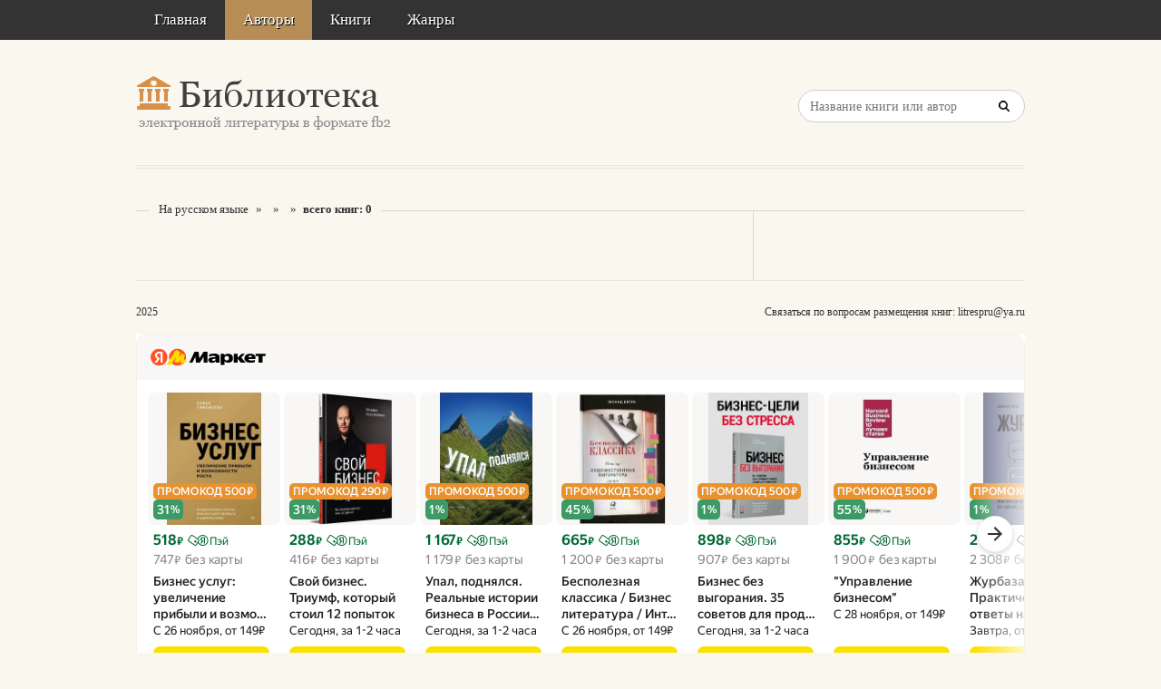

--- FILE ---
content_type: text/html; charset=utf-8
request_url: https://litresp.ru/avtor/ru/%D0%90/alekseev-vladimir
body_size: 2516
content:

<!DOCTYPE html>
<html lang="ru">
<head>
<!-- Yandex.Market Widget -->
<script async src="https://aflt.market.yandex.ru/widget/script/api" type="text/javascript"></script>
<script type="text/javascript">
    (function (w) {
        function start() {
            w.removeEventListener("YaMarketAffiliateLoad", start);
            w.YaMarketAffiliate.createWidget({type:"models",
	containerId:"marketWidget2",
	fallback:true,
	params:{clid:13988059,
		erid:"5jtCeReNx12oajvJ3FLJjpJ",
		searchLocalOffersFirst:false,
		searchText:"книги бизнес литература",
		themeRows:1,
		themeId:1 } });
        }
        w.YaMarketAffiliate
            ? start()
            : w.addEventListener("YaMarketAffiliateLoad", start);
    })(window);
</script>
<!-- End Yandex.Market Widget -->



<!-- Yandex.RTB -->
<script>window.yaContextCb=window.yaContextCb||[]</script>
<script src="https://yandex.ru/ads/system/context.js" async></script>


    <meta http-equiv="Content-Type" content="text/html; charset=UTF-8" />
    <meta charset="utf-8" />
    <meta name="viewport" content="width=device-width, initial-scale=1.0" />


    <title> </title>


<link rel="manifest" href="/manifest.json">
    <link rel="stylesheet" href="/css/style.css" type="text/css" media="all" />
    <script type='text/javascript' src='/scripts/jquery.js'></script>
    <link rel="stylesheet" href="/css/flexslider.css" type="text/css" media="screen" />
    <link rel="stylesheet" href="/css/main.css" type="text/css" />

<link rel="icon" href="/favicon.ico" type="image/x-icon">
    <link href="/favicon.ico" rel="shortcut icon" type="image/x-icon" />



</head>

<body>

    <div id="container">
        <div class="container-wrap">

            <div class="primary_nav_bg clearfix">

                <div class="mega-menu" id="dc_jqmegamenu_widget-2-item">
                    <div class="mega_menu_wrap">



                        <div id="menu-secondary-title" class="currentmenu3">
                            Меню
                        </div>

                        <div class="nav_bg">
                            <ul id="menu-menu" class="mega">
                                <li class="menu-item "><a href="/">Главная</a></li>
                                <li class="menu-item current-menu-item"><a href="/avtori">Авторы</a></li>
                                <li class="menu-item "><a href="/knigi">Книги</a></li>
                                <li class="menu-item "><a href="/zhanri">Жанры</a></li>

                                
                                
                                <li class="menu-item"></li>
                            </ul>
                            <div class="clearfix"></div>
                        </div>
                    </div>
                </div>
            </div>


            <div id="header" class="clearfix">

<div>
    
</div>

<div style="text-align: center;margin-top:5px">






</div>
                <div class="header-wrap">
               

                    <div id="branding">
                        <h1 id="site-title">
                            <a href="/">
                                <img class="logo" src="/images/logo.png" alt="litresp.ru" />
                            </a>
                        </h1>
                    </div><!-- #branding -->

                    <div class="header_right">
                        <div class="widget">
                            <h3 class="widget-title">Название книги</h3>
                            <div class="searchbox">
                                <form method="post" id="searchform" class="search-form" action="/Home/Search">
                                    <input type="text" name="SearchTerm" id="SearchTerm" class="field" placeholder="Название книги или автор">                                  
                                </form>
                            </div>
                        </div>
                    </div>




                </div><!-- .wrap -->


            </div><!-- #header -->


            <div id="main">






                

                    <div class="wrap">




                        




<h1 class="page-title entry-title"></h1>

<div class="breadcrumb breadcrumbs">
    <div class="breadcrumb-trail">
        <span class="trail-before"></span>На русском языке<span class="trail-begin">
            <a href="#" rel="home" class="trail-begin"></a>
        </span>
        <span class="sep">»</span>
        <a href="#"></a>
        <span class="sep">»</span>
        <a href="#"></a>
        <span class="sep">»</span>
        <span class="trail-end">всего книг: 0</span>

    </div>
</div>
<div class="content" id="content">
    <div class="hfeed">

        <!--  CONTENT AREA START -->
        <div class="entry sitemap">

            <div class="arclist">


                <ul>


                </ul>
            </div>


        </div>

    </div><!-- .hfeed -->



</div><!-- #content -->




<div id="sidebar-primary" class="sidebar">



    <div id="publisher_latest_posts-4" class="widget widget publisher_latest_posts">
        <div class="widget-wrap widget-inside">
            <div class="latestnews">



<!-- Yandex.RTB R-A-1583086-1 -->
<div id="yandex_rtb_R-A-1583086-1"></div>
<script>window.yaContextCb.push(()=>{
  Ya.Context.AdvManager.render({
    renderTo: 'yandex_rtb_R-A-1583086-1',
    blockId: 'R-A-1583086-1'
  })
})</script>
            </div>

        </div>
    </div>

</div><!-- #sidebar-primary -->



                    </div><!-- .wrap -->


                </div><!-- #main -->

        </div>


    </div><!-- #container -->




    <div id="footer" class="clearfix" style="margin-bottom:40px">

        <div class="footer-wrap">


            <div class="footer-content">
                <p class="copyright">2025</p>
                <p class="themeby"> Связаться по вопросам размещения книг: <a href="/cdn-cgi/l/email-protection#107c79646275636062655069713e6265" title="Почта"><span class="__cf_email__" data-cfemail="563a3f22243325262423162f37782423">[email&#160;protected]</span></a></p>
            </div><!-- .footer-content -->

<div id="marketWidget2"></div>

<!-- Yandex.RTB R-A-1583086-11 -->
<div id="yandex_rtb_R-A-1583086-11"></div>
<script data-cfasync="false" src="/cdn-cgi/scripts/5c5dd728/cloudflare-static/email-decode.min.js"></script><script>
window.yaContextCb.push(() => {
    Ya.Context.AdvManager.render({
        "blockId": "R-A-1583086-11",
        "renderTo": "yandex_rtb_R-A-1583086-11",
        "type": "feed"
    })
})
</script>


        </div><!-- .wrap -->


    </div><!-- #footer -->

    <script type="text/javascript">
        var $mgc = jQuery.noConflict();
        $mgc(document).ready(function () {
            $mgc('#dc_jqmegamenu_widget-2-item .mega').dcMegaMenu({
                rowItems: 3,
                subMenuWidth: '',
                speed: 'fast',
                effect: 'slide',
                event: 'hover',
                fullWidth: true
            });
        });
</script>

    <script src="/scripts/script.js"></script>
<script src="/scripts/cookie.js"></script>
<script src="/scripts/modernizr.js"></script>
<script src="/scripts/jquery.flexslider-min.js"></script>
<script src="/scripts/jquery.megamenu.1.2.js"></script>
<script src="/scripts/jquery.hoverIntent.minified.js"></script>




<script defer src="https://static.cloudflareinsights.com/beacon.min.js/vcd15cbe7772f49c399c6a5babf22c1241717689176015" integrity="sha512-ZpsOmlRQV6y907TI0dKBHq9Md29nnaEIPlkf84rnaERnq6zvWvPUqr2ft8M1aS28oN72PdrCzSjY4U6VaAw1EQ==" data-cf-beacon='{"version":"2024.11.0","token":"eb97d378e981449e9f2e044deb43b374","r":1,"server_timing":{"name":{"cfCacheStatus":true,"cfEdge":true,"cfExtPri":true,"cfL4":true,"cfOrigin":true,"cfSpeedBrain":true},"location_startswith":null}}' crossorigin="anonymous"></script>
</body>

</html>


--- FILE ---
content_type: text/html; charset=utf-8
request_url: https://aflt.market.yandex.ru/widgets/service?appVersion=f9e16c02d1d32c43cf0618eff12145f28ec9360a
body_size: 492
content:

        <!DOCTYPE html>
        <html>
            <head>
                <title>Виджеты, сервисная страница!</title>

                <script type="text/javascript" src="https://yastatic.net/s3/market-static/affiliate/1d499b49bda9d41ad17a.js" nonce="E3kwYGpjHmex6JUItxMrgQ=="></script>

                <script type="text/javascript" nonce="E3kwYGpjHmex6JUItxMrgQ==">
                    window.init({"browserslistEnv":"legacy","page":{"id":"affiliate-widgets:service"},"request":{"id":"1763754726984\u002Fa06bebbe4268ecff6809f92520440600\u002F1"},"metrikaCounterParams":{"id":45411513,"clickmap":true,"trackLinks":true,"accurateTrackBounce":true}});
                </script>
            </head>
        </html>
    

--- FILE ---
content_type: text/css
request_url: https://litresp.ru/css/style.css
body_size: 30894
content:

	@import url( "style-1.css" );

	
/*	--------------------------------------------------
	:: GLOBAL RESET
	-------------------------------------------------- */
	
body {
	background: #faf7ee url(body-bg.png) repeat left top; 
	font-family: Georgia, serif;
	font-size: 15px;
	font-weight:normal;
	color: #333333;	
	}

h1, h2, h3, h4, h5, h6 {
	font-family: Georgia, serif;
	font-style: normal;
	font-weight: normal;
	padding: 12px 0;
	}

h1 {font-size: 36px;line-height: 48px;}
h2 {font-size: 24px;line-height: 36px;}
h3 {font-size: 18px;line-height: 30px;}
h4 {font-size: 16px;line-height: 24px;}
h5 {font-size: 12px;line-height: 21px;}
h6 {font-size: 9px;line-height: 15px;}

a {
	color: #b68e55;	
	}

a:hover {
	color: #333;
	text-decoration: none;
	}
	
ul li a, 
ol li a {
	color: #333;
	}		

ul li a:hover, 
ol li a:hover {
	color: #b68e55;	
	}
	
ol {
	margin-left: 20px;
	list-style: decimal inside;
	}
	
ul {
	list-style: disc inside;
	}
	
ul li {
	padding-left: 0;
	}

.left { float: left; }

.right { float: right; }

.clearfix { clear:both; }

.clearfix:after{
	clear: both;
	content: ".";
	display: block;
	font-size: 0;
	height: 0;
	line-height: 0;
	visibility: hidden;
	}
	
div#menu-primary, 
#header, 
div#menu-secondary, 
.sidebar-after-header, 
#main, 
.sidebar-subsidiary, 
div#menu-subsidiary, 
#footer { 
	width: 980px;
	}
	
form {
	font-family: Georgia, serif;
	margin: 20px 0;
	}
	
.indicates {
	color:red;
	}
		
input[type="date"], 
input[type="datetime"], 
input[type="datetime-local"], 
input[type="email"], 
input[type="month"], 
input[type="number"], 
input[type="password"], 
input[type="search"], 
input[type="tel"], 
input[type="text"], 
input.input-text, input[type="time"], 
input[type="url"], input[type="week"], 
select, 
.selectbox,
textarea {
	background-color: #ffffff;
	border: 1px solid #cccccc !important;
	border-radius: 0 !important;
	box-shadow: none !important;
	font-family: Georgia, serif;
	font-size: 14px;
	color: #666666;
	font-weight: normal;
	padding: 8px 10px;
	}
	
input[type="date"]:focus, 
input[type="datetime"]:focus, 
input[type="datetime-local"]:focus, 
input[type="email"]:focus, 
input[type="month"]:focus, 
input[type="number"]:focus, 
input[type="password"]:focus, 
input[type="search"]:focus, 
input[type="tel"]:focus, 
input[type="text"]:focus, 
input.input-text:focus, 
input[type="time"]:focus, 
input[type="url"]:focus,
input[type="week"]:focus, 
select:focus, 
textarea:focus {
	border-color: #b68e55; 
	color: #141414;
	}
	
input[type="reset"], 
input[type="submit"], 
input[type="button"], 
button,
.button,
a.follow_us_twitter {
	height: auto;
	background: #69604F;
	border: none;
	border-radius: 60px;
	font-family: Georgia, serif;
	font-size: 15px;
	color: #fff;
	font-weight: normal;
	cursor: pointer;
	padding: 10px 24px;
	}
	
input[type="reset"]:hover, 
input[type="submit"]:hover, 
input[type="button"]:hover, 
button:hover,
.button:hover,
a.follow_us_twitter:hover {
	opacity: .9;
	background-color: #453F31;
	text-shadow: 0 1px 0 rgba(0,0,0,0.5);
	color: #fff;
	}
	
input[type="reset"]:active, 
input[type="submit"]:active, 
input[type="button"]:active, 
button:active,
.button:active {
	position: relative;
	top: 1px;
	}
	
	input.btn_update_profile {
								background: #b68e55;
								color: #ffffff;
	}
	
.reverse {
	background: #4B4B4B;	
	}
	
.reverse:hover {
	background: #b68e55;
	}
	
#content h1 {
	font-size: 40px;
	padding-top: 0;
	}
    
.uploadfilebutton {
    top: 0 !important;
    height: 46px;
    }
    
.upload span {  
	display: block;
    line-height: 28px;
    text-align: center;
    }
    
#profile_photo { position: absolute !important; width: 123px !important; }
	
	
/*	--------------------------------------------------
	:: HEADER
	-------------------------------------------------- */
	
#header {
	margin-bottom: 22px;
	}
	
.header-wrap {
	background: none;
	border-bottom: 4px double #E5E5E5;
	}
	
#branding {
	width: auto;
	padding: 35px 0;
	}
	
#site-title {
	font-family: Georgia, serif;
	font-size: 36px;
	color: #424242;
	font-weight: normal;
	padding: 0;
	}
	
#site-title a img {
	display: block;
	max-width: 100%;
	}
	
#site-description {
	font-family: Georgia, serif;
	font-size: 15px;
	color: #8c8a87;
	line-height: normal;
	text-align: left;
	padding: 0;
	}
	
.primary_nav_bg {
	background-color: #424242;
	}
	
.home_page_banner {
	width: 980px;
	margin: 0 auto;
	}
	
.header_right {
	width:202px\0/;
	float: right;
	padding: 25px 0;
	}
	
/*------ Flex slider ------**/

.home_page_banner .widget {
	margin: 0;
	}
	
.flexslider {
	border-bottom: 1px solid #e5e5e5;
	}

.flexslider .slides {
	padding: 35px 0 20px;
	}

.flexslider .slides li {
	border: none;
	padding: 0 !important;
	}
	
.flexslider .slides li .slider-post h2 { 
	font-size: 15px;
	color: #141414;
	line-height: normal;
	padding: 0;
	}
	
.flexslider .slides li .slider-post {
	display: block;
	width: auto;
	}
	
.flexslider .slides li .slider-post p { 
	display: none;
	}
	
.flexslider .slides li .slider-post .product_author,
.flexslider .slides li .slider-post .product_author a {
	font-size: 13px;
	color: #808080;
	padding: 3px 0;
	}
	
.flexslider .slides li .slider-post span {
	display: block;
	}
	
.flexslider .slides li .slider-post span.product_proce {
	color: #b68e55;
	}

.flex-control-paging {
	display: none;
	}
	
.home_page_banner .flex-direction-nav li {
	border: none;
	padding: 0;
	}
	
.home_page_banner .flex-direction-nav li a {
	width: 36px;
	height: 36px;
	background-image: url(arrows.png); 
	background-repeat: no-repeat; 
	background-color: rgba(0,0,0,.6);
	background-color: #666\0/;
	border-radius: 60px;
	position: absolute;
	top: 45%;
	text-indent: -9999px;
	opacity: 1;
	}
	
.home_page_banner .flex-direction-nav li a:hover {
	background-color: #b68e55;
	}
	
.home_page_banner .flex-direction-nav li a.flex-prev {
	left: -30px;
	background-position: 0 2px;
	}
	
.home_page_banner .flex-direction-nav li a.flex-next {
	right: -30px;
	background-position: 1px -66px;
	}
	
.flex-viewport {
	height: auto !important;
	}
	
.flexslider .slides li .carousel {
	display: block;
	width: 170px;
	margin: 0 auto;
	}
	
.flexslider .slides li .post_img {
	padding: 16px 0 20px 2px;
	}
	
body .flexslider .slides div.carousel img {
	width: 164px;
	height: 221px;
	}
	
/*------ PRIMARY MENU ------**/
	
div#menu-primary .wrap {
	width: auto;
	background: none;
	border: none;
	}
	
div#menu-primary .menu {
	float: left;
	}
	
div#menu-primary .menu li a {
	background: none;
	border-bottom: 5px solid #ee6955;
	border: none;
	font-family: Georgia, serif;
	font-size: 15px;
	color: #ffffff;
	font-weight: normal;
	text-shadow: 1px 1px 0 #000000;
	text-transform: capitalize;
	padding: 12px 20px;
	margin-right: 2px;
	}
	
div#menu-primary .menu li:hover a,
div#menu-primary .menu li a:hover,
div#menu-primary .menu li.current-menu-item a,
div#menu-primary .menu li.current-menu-item li a {	
	background-color: #b68e55;
	color: #ffffff;
	}
	
div#menu-primary .menu li li a {
	background-color: #b68e55;
	border-bottom: none;
	margin-right: 0;
	}
	
div#menu-primary .menu li li:hover > a,
div#menu-primary .menu li li a:hover,
div#menu-primary .menu li li.current-menu-item a {
	background-color: #424242;
	}

div#menu-primary .menu li a.with-ul {
	padding-right: 26px;
	}
	
div#menu-primary .menu li a.with-ul span.sub-indicator {
	top: 20px;
	right: 12px;
	background: url("menu-sub-indicator.png") no-repeat 0 0;
	}
	
/*------ SECONDARY MENU ------**/

.menu_wrap {
	background-color: #484848;
	background-image: linear-gradient(bottom, #222222 0%, #3B3B3B 50%, #333333 50%, #484848 100%);
	background-image: -o-linear-gradient(bottom, #222222 0%, #3B3B3B 50%, #333333 50%, #484848 100%);
	background-image: -moz-linear-gradient(bottom, #222222 0%, #3B3B3B 50%, #333333 50%, #484848 100%);
	background-image: -webkit-linear-gradient(bottom, #222222 0%, #3B3B3B 50%, #333333 50%, #484848 100%);
	background-image: -ms-linear-gradient(bottom, #222222 0%, #3B3B3B 50%, #333333 50%, #484848 100%);
	background-image: -webkit-gradient( linear, left bottom, left top, color-stop(0, #222222), color-stop(0.5, #3B3B3B), color-stop(0.5, #333333), color-stop(1, #484848) );
	border-radius: 3px 3px 0 0;
	border: 1px solid #222222;
	box-shadow: 0 1px 0 rgba(119, 119, 119, 1) inset;
	}
	
div#menu-secondary .wrap {
	background: none;
	border: none;
	}
	
div#menu-secondary .wrap {
	width: 100%;
	background: #424242;
	border: none;
	}
	
div#menu-secondary .menu {
	float: left;
	}
	
div#menu-secondary .menu li a {
	background: none;
	border-bottom: 5px solid #ee6955;
	border: none;
	font-family: Georgia, serif;
	font-size: 17px;
	color: #ffffff;
	font-weight: normal;
	text-shadow: 1px 1px 0 #000000;
	text-transform: capitalize;
	padding: 14px 20px;
	}
	
div#menu-secondary .menu li:hover a,
div#menu-secondary .menu li a:hover,
div#menu-secondary .menu li.current-menu-item a,
div#menu-secondary .menu li.current-menu-item li a {	
	background-color: #b68e55;
	color: #ffffff;
	font-weight: normal;
	}
	
div#menu-secondary .menu li li a {
	background-color: #b68e55;
	border-bottom: none;
	}
	
div#menu-secondary .menu li li:hover > a,
div#menu-secondary .menu li li a:hover,
div#menu-secondary .menu li.current-menu-item a, 
div#menu-secondary .menu li.current-menu-item li a {
	background-color: #424242;
	}

div#menu-secondary .menu li a.with-ul {
	padding-right: 26px;
	}
	
div#menu-secondary .menu li a.with-ul span.sub-indicator {
	top: 22px;
	right: 12px;
	background: url("menu-sub-indicator.png") no-repeat 0 0;
	}
	
/*	--------------------------------------------------
	:: MEGA MENU
	-------------------------------------------------- */

.main_nav_in .widget { margin-bottom:0; }
.mega-menu ul.mega ul, .mega-menu ul.mega li { list-style: none;  padding: 0;  margin: 0; }
.mega-menu ul.mega ul { display: none; /* Hides non-mega links */ }
.mega-menu ul.mega .sub ul { display: block; /* overrides above hide */ }

/* Main menu styles */
.mega-menu ul.mega { width: 100%;   position: relative; /* Important - required for positioning of mega menu */  }
.mega-menu ul.mega li { float: left;  }
.mega-menu ul.mega li a { 
	display: block;
	background: none;
	border: none;
	font-family: Georgia, serif;
	font-size: 17px;
	color: #ffffff;
	font-weight: normal;
	text-shadow: 1px 1px 0 #000000;
	text-transform: capitalize;
	padding: 12px 20px;
	line-height: normal;
	}
	
.mega-menu ul.mega li:hover > a,	
.mega-menu ul.mega li a:hover,
.mega-menu ul.mega li.current-menu-item a {
	background-color: #b68e55;
    color: #FFFFFF;
    position: relative;
    text-decoration: none;
	}
	
/* Arrow tag for parent links */
.mega-menu ul.mega li a.dc-mega { position: relative; }
.mega-menu ul.mega li a .dc-mega-icon { display: block; position: absolute;  top: 12px;  right: 15px;  width: 16px;  height: 16px; }

/* Mega Menu Styling */
.mega-menu ul.mega li .sub-container { box-shadow: 0 2px 2px rgba(128,128,128,0.2); position: absolute; top: 41px !important; left: auto !important; margin-left: 0 !important; }
.mega-menu ul.mega li .sub { padding: 0 22px; }
.mega-menu ul.mega li .sub-container.mega .sub { padding: 12px 12px 0; }
.mega-menu ul.mega li .sub .row { width: 100%;  overflow: hidden;  clear: both; margin-bottom: 0; }
.mega-menu ul.mega li .sub li { float: none; }

/* Sub-menu Headers */
.mega-menu ul.mega li .sub li.mega-hdr {  float: left;  width: 200px; margin: 0; height: auto !important; }
.mega-menu ul.mega li .sub a { padding: 7px 10px 7px 15px; display: block; float: none; text-decoration: none;  font-size: 12px; }
.mega-menu ul.mega li .sub li.mega-hdr a.mega-hdr-a { background: none; box-shadow: none; border-bottom: 1px solid rgba(255,255,255,.2); border-right: none; font-size:15px; color: #ffffff; text-shadow: 1px 1px 0 #000000; height: auto !important; font-weight: normal; padding: 5px 0px; margin: 0 10px; }
.mega-menu ul.mega li .sub li.mega-hdr a.mega-hdr-a:hover { text-decoration: underline; }

/* Style the 3rd level links */
.mega-menu ul.mega .sub li.mega-hdr li a { border: none; font-weight: normal; line-height: normal; padding: 10px 0 0px 15px; }
.mega-menu ul.mega .sub li.mega-hdr li li a { padding-left: 30px; background-position: -5px -2156px; }
.mega-menu ul.mega .sub li.mega-hdr li li li a { padding-left: 45px; background-position: 10px -2156px; }
.mega-menu ul.mega .sub li.mega-hdr li li li li a { padding-left: 55px; background-position: 25px -2156px; }
.mega-menu ul.mega .sub li.mega-hdr li li li li li a { padding-left: 70px; background-position: 40px -2156px; }
.mega-menu ul.mega .sub li.mega-hdr li li li li li li a { padding-left: 85px; background-position: 55px -2156px; }
.mega-menu ul.mega .sub li.mega-hdr li li li li li li li a { padding-left: 100px; background-position: 70px -2156px; }

.mega-menu ul.mega .sub li.mega-hdr li li a:hover { background-position: -5px -2207px; }
.mega-menu ul.mega .sub li.mega-hdr li li li a:hover { background-position: 10px -2207px; }
.mega-menu ul.mega .sub li.mega-hdr li li li li a:hover { background-position: 25px -2207px; }
.mega-menu ul.mega .sub li.mega-hdr li li li li li a:hover { background-position: 40px -2207px; }
.mega-menu ul.mega .sub li.mega-hdr li li li li li li a:hover { background-position: 55px -2207px; }
.mega-menu ul.mega .sub li.mega-hdr li li li li li li li a:hover { background-position: 70px -2207px; }

.header #sidebar-header { width: auto; }
.mega-menu { clear: both; position: relative; z-index: 1; width: 980px; background-color: #424242; margin: 0 auto; }
.mega-menu ul.mega {
    clear: right;
    display: block;
    float: left;
	margin: 0;
}
.mega-menu ul.mega li {
	background: none;
    display: block;
}
.mega-menu ul.mega li:hover { background: none; }
.mega-menu ul.mega li { padding: 0; }

.mega-menu ul.mega li ul.sub-menu {  /* change mega container */
	max-width: 932px;
	background-color: #b68e55;
	box-shadow: none;
}
.mega-menu ul.mega li ul.sub-menu li a {
	font-size: 15px;
	color: #333333;
	text-shadow: none;
	font-weight: normal;
}
.mega-menu ul.mega li:hover ul.sub-menu li a:hover {
	box-shadow: none;
}

.mega-menu ul.mega li ul.sub-menu ul { background: none; border: none; border-radius: 0; box-shadow: none; margin: 0 0 20px 0; }


.mega-menu ul.mega li ul.sub-menu ul li { margin: 0 10px; }
.mega-menu ul.mega li ul.sub-menu ul li li { margin: 0; color: #666666; }

.mega-menu ul.mega li ul.sub-menu ul li a,
.mega-menu ul.mega li .sub-container.non-mega li a {
	background: url(small_icons.png) no-repeat -20px -1px;
    border-bottom: 1px solid rgba(255,255,255,.2);
	border-right: none;
    border-radius: 0;
    box-shadow: none;
    color: #ffffff;
    font-size: 14px;
    text-shadow: 1px 1px 0 #000000;
	line-height: 22px;
	}

.mega-menu ul.mega li ul.sub-menu ul li a:hover,
.mega-menu ul.mega li ul.sub-menu li.current-menu-item > a,
.mega-menu ul.mega li .sub li.mega-hdr.current-menu-item a.mega-hdr-a,
.mega-menu ul.mega li .sub-container.non-mega li a:hover { text-decoration: underline; }

/*	--------------------------------------------------
	:: CONTENT 
	-------------------------------------------------- */
#content {
	width: 66%;
	padding-top: 30px;
	}
	
#main .wrap {
	background:  none;
	border-bottom: 1px solid #E5E5E5;
	}
	
#main .wrap h1 {
	font-size: 40px;
	padding: 0;
	line-height: normal;
	}
	
.hfeed {
	border: none;
	}
	
.content_widget {
    padding: 40px 0 0;
    position: relative;
	}
	
.content_widget .content_wid_wrap {
	margin-left: -6%;
	}
	
.content_widget .widget {
    clear: none;
    float: left;
    margin: 0 0 20px 6%;
    width: 27.3%;
	}
	
	
/*----- BREADCRUMB -----*/

.breadcrumb-trail {
	background-color: #F8F5EB;
	display: inline-block;
	position: absolute;
	top: 15px;
	left: 0;
	padding: 0 10px;
	margin-left: 15px;
	}

#breadcrumb, .breadcrumb, .bbp-breadcrumb {
	position: relative;
	background: none;
	border-top: none;
	border-bottom: 1px solid #D9D9D9;
	font-family: Georgia, serif;
	font-size: 13px;
	color: #333333;
	padding: 12px 0;
	}
	
#breadcrumb a, .breadcrumb a, .bbp-breadcrumb a {
	font-size: 13px;
	color: #333333;
	}
	
.breadcrumb span.sep, .bbp-breadcrumb span.sep {
	width: 6px;
	background: url(icons.png) no-repeat -22px -116px;
	text-indent: 0;
	}
	
.breadcrumb span.trail-end, .bbp-breadcrumb span.trail-end {
	font-weight: bold;
	}
	
/*	--------------------------------------------------
	:: FOOTER
	-------------------------------------------------- */
	
#footer {
    font-size: 14px;
    line-height: inherit;
    text-transform: none;
	}
	
.footer-wrap {
	background: none;
	border-top: none;
	text-transform: none;
	padding: 10px 0;
	}
	
.footer_widget {
    border-bottom: 1px solid #E5E5E5;
    padding: 20px 0;
    position: relative;
	}
	
.footer_wid_cont {
	margin-left: -6%;
	}
	
.footer_widget .widget {
    clear: none;
    float: left;
    margin: 0 0 0 6%;
    width: 27.3%;
	}
	
/*----- Copyright section -----*/

.copyright { 
	font-size: 12px;
	color: #333333;
	text-transform: none;
	padding: 12px 0;
	}

.copyright a { 
	color: #333333;
	}
	
.copyright a:hover { 
	color: #b68e55;
	text-decoration: none;
	}
	
.themeby {
	float: right;
	font-size: 12px;
	color: #6e6f73;
	}

.themeby img {
	position: relative;
	-webkit-transition:all ease-in-out .4s;
	-moz-transition:all ease-in-out .4s;
	-o-transition:all ease-in-out .4s;
	transition:all ease-in-out .4s;
	vertical-align: top;
	margin-left: 5px;
	}
	
.themeby img:hover { 
	opacity: .7;
	}
#footer .themeby a.sm_logo {
   
    display: inline-block;
    height: 22px;
    padding-left: 25px;
    position: relative;
    text-indent: -9999px;
    top: -2px;
    width: 85px;
}
/*	--------------------------------------------------
	:: SIDEBAR
	-------------------------------------------------- */
	
#sidebar-primary, #sidebar-secondary {
	width: 27.5%;
	border: none;
	}
	
.sidebar {
	border-left: 1px solid #D9D9D9 !important;
	padding: 36px 0 0 30px;
	}
	
.layout-2c-r .sidebar {
	border-right: 1px solid #D9D9D9 !important;
	border-left: none !important;
	padding: 36px 30px 0 0;
	}
	
.widget-inside {
	padding: 0;
	}
	
.widget {
	margin-top: 0;
	}
	
/*	--------------------------------------------------
	:: WIDGET 
	-------------------------------------------------- */
	
.popular_post ul li .post_data h3 {
	border: none;
	font-size: 16px;
	line-height: 20px;
	}
	
.widget {
	margin-bottom: 40px;
	}

.widget h3,
.widget-title,
.widget-search .widget-title {
	background: none;
	border-bottom: 1px solid #D9D9D9;
	font-family: Georgia, serif;
	font-size: 21px;
	color: #141414;
	font-weight: normal;
	text-transform: none;
	padding-bottom: 8px;
	}
	
.widget ul li {
	padding: 10px 0;
	border-bottom: 1px dotted #dddddd;
	}
	
.widget ul li li {
	border-bottom: none;
	}
	
.widget ul ul {
	border-left: 1px dotted #dddddd;
	}
	
/*----- Search widget -----*/
	
.widget-search input[type="text"] {
	font-size: 14px;
	}
	
/*----- Calendar widget -----*/

.widget #wp-calendar {
	border-radius: 4px 4px 0 0;
	border-left: 1px solid rgba(0,0,0,.1);
    border-top: 1px solid rgba(0,0,0,.1);
	}	
	
.widget #wp-calendar caption {
	background-color: #b68e55;
	border-radius: 4px 4px 0 0;
	font-family: Georgia, serif;
	font-size: 15px;
	color: #ffffff;
	padding: 10px;
	}
	
.widget #wp-calendar th {
	background-color: #333333; 
	color: #ffffff;
	}
		
.widget #wp-calendar th, .widget #wp-calendar td {
	text-align: center;
	}
	
.widget #wp-calendar th, .widget #wp-calendar td {
	border-bottom: 1px solid rgba(0,0,0,.1);
    border-right: 1px solid rgba(0,0,0,.1);
	}
	
/*----- Google map widget -----*/
	
.googlemap .wid_gmap {
	margin-top: 15px;
	}
	
/*----- Subscribe news widget -----*/
	
.subscribe_cont form {
	margin: 0;
	}
	
.subscribe_cont h3 {
	background: url(i_rss_s.png) no-repeat right 8px;
	}
	
/*----- Testimonial widget -----*/
	
.testimonials_wrap {
	margin-top: 15px;
	}
	
.testimonials_wrap cite {
	font-weight: bold;
	}
	
/*----- RSS feed widget -----*/
	
.widget-widget_rss ul li span.rss-date, .widget-widget_rss ul li cite {
	font-family: Georgia, serif;
	}
	
/*----- Recent Reviews -----*/

.recent_comments li {
	position: relative;
	padding-left: 70px !important;
	min-height: 60px;
	}

.recent_comments li span {
	display: block;
	position: absolute;
	top: 15px;
	left: 0;
	width: 50px;
	}
	
.recent_comments li span a img {
	display: block;
	max-width: 100%;
	height: auto;
	border: 1px solid #ccc;
	-webkit-transition:all ease-in-out .2s;
	-moz-transition:all ease-in-out .2s;
	-o-transition:all ease-in-out .2s;
	transition:all ease-in-out .2s;
	color: #333333;	
	padding: 1px;
	}
	
.recent_comments li span a img:hover {
	border-color: #b68e55;
	opacity: .7;
	}
	
.recent_comments li a.title {
	display: block;
	font-weight: bold;
	}
	
.recent_comments li a.comment_excerpt {
	display: block;
	}
	
/*----- Posts widget -----*/
	
.sidebar .category-blog {
	padding-top: 15px;
	}
	
/*----- Slider -----*/

.sidebar .flexslider .slides > li {
	padding: 0;
	}

.sidebar .flex-control-nav {
	position: static;
	}

.sidebar .flex-direction-nav {
	clear: both;
	}
	
.sidebar .flex-direction-nav li {
	border: none;
	padding: 0;
	}

.sidebar .flex-direction-nav .flex-prev {
	float: left;
	}
	
.sidebar .flex-direction-nav .flex-next {
	float: right;
	}
	
/*----- Welcome text widget -----*/

.intro { 
	border-bottom: 1px solid #E5E5E5;
	text-align: center; 
	padding: 20px 0;
	}
	
.intro h2 { 
	font-family: Georgia, 'Book Antiqua', serif; 
	font-size: 32px;
	font-weight: bold;
	padding: 0;
	}
	
.intro p {
	font-size: 20px;
	color: #7d7764; 
	line-height:26px; 
	}
	
/*----- Video Interview widget -----*/

.content_widget .widget h3 {
	border-bottom: none;
	}
	
.videos {
    background: #FFFFFF;
    border: 1px solid #D6D6D6;
    box-shadow: 2px 2px 2px #C5C2BB;
	padding: 8px;
	margin-bottom: 18px;
	}
	
.videos iframe { 
	display: block;
	width: 100%;
	max-width: 100%;
	height: auto;
	}
	
.vidint h5 {
    font-size: 16px;
	color: #141414;
	font-weight: bold;
	padding: 0;
	margin: 10px 0;
	}
	
.vidint p {
	padding: 0 0 20px;
	margin: 0;
	}
	
/*----- Author info widget -----*/
	
.authorinfo img {
    background: #FFFFFF;
    border: 1px solid #E5E5E5;
    box-shadow: 1px 1px 1px #BFBFBF;
	}
	
.authorinfo img {
    float: left;
    margin: 0 17px 8px 0;
    padding: 3px;
	}
	
.authorinfo h5 {
    font-size: 16px;
    font-weight: bold;
	padding: 0;
	margin-bottom: 10px;
	}
	
.authorinfo p {
	padding: 0 0 15px;
	}
	
/*----- Subscribe news widget -----*/

.footer_widget .widget h3 {
	border-bottom: none;
	font-size: 15px;
	color: #141414;
	}
	
.subscribe p {
	background: url("subscribe.png") no-repeat 0 6px;
	text-align: left !important;
	padding: 0 0 0 36px;
	}
	
.subscribe form {
	margin: 0;
	}

.subscribe form p {
	display: block !important;
	background: none;
	padding-left: 0;
	}
	
.subscribe form input[type="text"] {
	width: 100%;
	background: #ffffff url("email-subs.png") no-repeat right 9px;
	border-radius: 60px !important;
	}
	
.subscribe form input.replace {
	padding: 8px 15px;
	}
	
/*----- Testimonials widget -----*/
	
.footer_widget .testimonials_wrap {
	width: 100%;
	background: url("quote.png") no-repeat left 5px;
	margin-top: 0;
	}
	
.footer_widget .testimonials_wrap span {
	width: 100%;
	margin-left: 38px;
	}
	

/*----- Social Media widget -----*/

ul.social_media_list li {
	display: inline-block;
	*display: inline;
	zoom: 1;
	vertical-align: top;
	width: 49%;
	border: none;
	}
	
ul.social_media_list li a {
	line-height: 20px;
	}

ul.social_media_list li a .social_icon {
	display: inline-block;
	*display: inline;
	zoom: 1;
	vertical-align: top;
	position: relative;
	vertical-align: middle;
	margin-right: 8px;
	}
	
ul.social_media_list li a .social_icon img {
	width: 100%;
	}

ul.social_media_list li a abbr {
	font-family: 'JustVector';
	display: none;
	}
	
.social_media ul li a abbr {
	display: block;
	width: 100%;
	-webkit-transition:all ease-in-out .2s;
	-moz-transition:all ease-in-out .2s;
	-o-transition:all ease-in-out .2s;
	transition:all ease-in-out .2s;
	line-height: 22px;
	}
	
.social_media ul li a abbr {
	background: #0094C2;
	font: normal 22px/30px 'JustVector';
	border: medium none;
	border-radius: 4px 4px 4px 4px;
	color: #FFFFFF;
	cursor: pointer;
	display: block;
	float: left;
	width: 28px;
	height: 28px;
	padding: 0;
	text-align: center;
	margin-right: 8px;
	}
	
.social_media ul li a:hover abbr {
	background: #333333;
	}

.footer_col_cont .social_media ul li { 
	width: auto;
	display: inline-block;
	*display: inline;
	zoom: 1;
	vertical-align: top;
	border: none;
	margin-right: 4px;
	}

/*----- Flickr widget -----*/

.flickr_badge_image {
	display: inline-block;
	*display: inline;
	zoom: 1;
	vertical-align: top;
	width: 57px;
	margin: 0 10px 0 0;
	}
	
.flickr_badge_image img {
	max-width: 100%;
	height: auto;
	}
	
.flickr_badge_image img:hover { 
	opacity: .7;
	}

/*----- Twitter widget -----*/

.templatic_twitter_widget .twit_time {
	font-size: 12px;
	color: #ADADAD;
	}
	
.twitter_title_link {
	color: #141414;
	}
	
.twitter_title_link:hover {
	color: #b68e55;
	}	
	
	
.twitter_title_link:hover {
	color: #141414;
	line-height: 22px;
	}
	
.follow_us_twitter {
    float: left;
				line-height: normal;
    margin-top: 10px;
	}
	
.follow_us_twitter:hover {
	line-height: normal;
	}

/*----- Header Search widget -----*/

.header_right .widget {
	margin: 0;
	}

.header_right .widget h3 {
	display: none;
	}

.header_right .widget .search-form {
	margin: 0;
	}

.header_right .widget .search-form input[type="text"] {
	background: url("search.png") no-repeat 220px 11px #ffffff;
	border-radius: 50px !important;
    height: auto;
    width: 250px;
	margin: 25px 0 0;
	padding: 10px 12px 8px;
	}
	
/*----- Latest News -----*/

.widget .latestnews ul {
	margin: 0 0 0 12px;
	border: none;
	}
	
.widget .latestnews p {
	padding: 0;
	}

.widget .latestnews ul li {
	list-style: circle outside;
	border: none;
	line-height: 20px;
	padding: 8px 0;
	}

.widget .latestnews ul li p {
	font-size: 13px;
	color: #ADADAD;
	padding: 0;
	}
	
/*----- Latest Products -----*/
	
.latest_product ul li .product_img {
	display: inline-block;
	*display: inline;
	zoom: 1;
	vertical-align: top;
	width: 76px;
	height: 107px;
    margin-right: 20px;
    }
	
.latest_product ul li .product {
	display: inline-block;
	*display: inline;
	zoom: 1;
	vertical-align: top;
	width: 150px;
	height: 107px;
    }
	
.latest_product ul li .product_img img {
	margin: 8px 0 0 1px;
	}
	
.latest_product ul li .product h2 {
	font-size: 15px;
	line-height: normal;
	padding: 0;
	}
	
.latest_product ul li .product span {
	display: block;
	font-size: 13px;
	color: #666666;
	}
	
.latest_product ul li .product p.price {
	color: #b68e55;
	padding: 0;
	}
	
/*----- Login widget -----*/

#loginwidgetform {
	margin: 10px 0 0;
	}
	
#loginwidgetform .form_row {
	padding: 0 0 10px;
	}
	
#loginwidgetform .forgot_link {
	font-size: 12px;
	padding-top: 0;
	}
	
#loginwidgetform .forgot_link a {
	margin-right: 15px;
	}
	
.Listing.Post .dd-product {
	padding: 10px 0;
	}
	
.Listing.Post .dd-product h2 {
	font-size: 16px;
	line-height: 20px;
	padding: 5px 0;
	}

	
/*	--------------------------------------------------
	:: BLOG LISTING
	-------------------------------------------------- */
	
.loop-meta {
	border-bottom: none;
	padding: 0;
	}
	
.loop-meta .loop-title { 
	display: none;
	}

.loop-title {
	font-family: Georgia, serif;
	font-size: 36px;
	font-weight: normal;
	line-height: normal;
	text-transform: none;
	}
	
.loop-entries li .entry-title {
	padding-top: 0;
	}
	
.byline a, .entry-meta a,
.loop-entries li .entry-title a {
	text-decoration: none !important;
	}
	
.loop-entries li {
	border-bottom: 1px solid #D9D9D9;
	padding: 15px 0 10px;
	}
	
.loop-entries li .byline, .loop-entries li .entry-meta {
	font-family: Georgia, serif;
	font-size: 12px;
	color: #AAA9A9;
	padding-top: 0;
	}

.loop-entries li .featured-image-link {
	width: auto;
	max-width: 160px;
	padding: 0;
	margin: 0 25px 0 0;
	}
	
.layout-2c-r .loop-entries li .featured-image-link, 
.layout-hl-1c .loop-entries li .featured-image-link {
	float: left;
	margin: 21px 25px 5px 0;
	}
	
#review_form,
#respond{
	width: 570px\0/ !important; 
	}
	
.loop-entries li .entry-summary .more {
	display: block;
	}
	
/*----- PAGINATION -----**/
	
.loop-nav, .pagination, .comment-pagination, .bbp-pagination {
	background: none;
	text-align: center;
	padding: 28px 0 30px;
	}
	
.loop-nav span.previous, .loop-nav span.next, .pagination .page-numbers, .comment-pagination .page-numbers, .bbp-pagination .page-numbers {
	background: #b68e55;
	border: 1px solid #b68e55;
	border-radius: 4px;
	font-family: Arial,Helvetica,sans-serif;
	font-size: 13px;
	color: #ffffff;
	font-weight: bold;
	text-shadow: -1px -1px 0 #111111;
	padding: 4px 11px 3px;
	margin-right: 5px;
	text-decoration: none !important;
	}

.pagination.pagi2{
        display:none;
    }
@media only screen and (max-width: 679px) {
    .pagination.pagi2{
        display:block;
        padding:0px;
        padding-bottom:10px;
    }
    .pagination .page-numbers2 {
        display:inline;
        background: #b68e55;
        border: 1px solid #b68e55;
        border-radius: 4px;
        font-family: Arial,Helvetica,sans-serif;
        font-size: 12px;
        color: #ffffff;
        font-weight: bold;
        text-shadow: -1px -1px 0 #111111;
        padding: 3px 6px 2px;
        margin: 4px;
        text-decoration: none !important;
    }
}
	
.loop-nav span.previous:hover, 
.loop-nav span.next:hover, 
.pagination .page-numbers:hover, 
.comment-pagination .page-numbers:hover, 
.bbp-pagination .page-numbers:hover,
#content .pos_navigation .post_right a:hover,
#content .pos_navigation .post_left a:hover {
	background-color: #333333;
	border-color: #333333;
	color: #ffffff;
	text-shadow: 0 1px 0 #000000;
	}
	
.pagination .current, 
.comment-pagination .current, 
.bbp-pagination .current {
	background-color: #333333;
	border-color: #333333;
	}

	
/*	--------------------------------------------------
	:: BLOG DETAIL
	-------------------------------------------------- */
	
.form_row {
    padding: 0 0 20px;
    position: relative;
	}
	
.entry-title, .byline, .entry-content, .entry-author, .entry-meta {
	border: none;
	}
	
.entry-title {
	font-family: Georgia, serif;
	font-size: 36px;
	color: #141414;
	line-height: 42px;
	padding-bottom: 0 !important;
	}
	
.entry-title a { 
	font-size: 20px;
	color: #141414;
	}
	
.entry-title a:hover { 
	color: #b68e55;
	}
	
.byline {
	background: none;
	font-family: Georgia, serif;
	font-size: 13px;
	text-transform: none;
	padding: 10px 0;
	font-weight: normal !important;
	}
	
.entry-content {
	padding: 0;
	}
	
.entry-meta {
	font-size: 14px;
	padding: 24px 0 30px;
	}
	
.entry-author-meta {
	border-bottom: 1px solid #DDDDDD;
	padding: 18px 0 19px;
	}
	
.entry-author-meta img.avatar {
	border: 1px dashed #DDDDDD;
	padding: 2px;
	}
	
.entry-author-meta .author-name {
	font-family: Georgia, serif;
	color: #333333;
	font-weight: normal;
	text-transform: none;
	margin: 15px 0 0 70px;
	}
	
/*----- COMMENTS -----**/

#respond {
	
	padding-top: 40px;
	}

#comments-number, #reply-title {
	border-bottom: 2px solid #f2f2f2;
	font-size: 20px;
	color: #b68e55;
	line-height: normal;
	padding: 20px 0 10px;
	}

.comment-header {
	padding: 0 0 10px;
	}
	
.comment-wrap { 
	padding: 15px 0 20px 75px;
	}
	
.comment-header img.avatar {
	width: 45px;
	height: 45px;
	background: #ffffff;
	border: 1px solid #CCCCCC;
	border-radius: 0;
	padding: 5px;
	margin: 3px 20px 0 -75px; 
	}
	
.comment-meta {
	padding: 0;
	}

.comment-meta .published,
.comment-meta a {
	font-family: Georgia, serif;
	font-size: 12px;
	color: #a1a1a1;
	text-transform: uppercase;
	letter-spacing: 1px;
	}
	
.comment-meta .published:hover,
.comment-meta a:hover {
	color: #000000;
	}
	
.comment-author cite {
	font-size: 17px;
	color: #818181;
	font-weight: normal;
	}

.comment-text {
    clear: none;
	width: 85%;
	border: none;
	font-size: 14px;
	color: #4b4b4b;
	padding: 0;
	margin: 0;
	border-radius: 4px;
	}

.comment-text p {
	padding-top: 0;
	}
	
.comment_container .star-rating {
	margin-top: 0;
	}

.single_rating img,
.comments_rating img {
	margin: 0 !important;
	}

#reviews #comments h2 {
    clear: none;
	}
	
#comments li {
	border-bottom/*\**/: 1px solid #E4E8EB\9;
	border-bottom: 1px solid rgba(128,128,128,0.2);
	}
	
#comments li:last-child {
	border: none;
	}
	
#comments li li {
	background: none;
	border: none;
	}
	
#comments li li .comment-wrap { margin-left: 5%; }
#comments li li li .comment-wrap { margin-left: 10%; }
#comments li li li li .comment-wrap { margin-left: 15%; }
#comments li li li li li .comment-wrap { margin-left: 20%; }
#comments li li li li li li .comment-wrap { margin-left: 25%; }
#comments li li li li li li li .comment-wrap { margin-left: 30%; }
#comments li li li li li li li li .comment-wrap { margin-left: 35%; }
#comments li li li li li li li li li .comment-wrap { margin-left: 40%; }
#comments li li li li li li li li li li .comment-wrap { margin-left: 45%; }
	
.comment-reply-link, .comment-reply-login {
	position: static;
	width: 50px;
	height: auto;
	background: #645018 url("reply_arrow.png") no-repeat 48px 11px;
	border: none;
	border-radius: 0;
	font-size: 12px;
	color: #ffffff;
	text-align: center;
	text-indent: 0;
	padding: 8px 12px 8px 2px;
	margin: 0;
	}	

.comment-reply-link:hover, .comment-reply-login:hover {
	background-color: #453F31;
	color: #ffffff;
	text-decoration: none;
	}
	
.comment-reply-link:active, .comment-reply-login:active {
	box-shadow: 0 1px 2px #000 inset;
	}

form#commentform {
	padding: 20px 0;
	margin: 0;
	}
	
form#commentform p.log-in-out {
	background: #eeeeee;
	border: 1px solid #dddddd;
	border-radius: 3px;
	font-family: Georgia, serif;
	font-size: 12px;
	font-weight: normal;
	line-height: 20px;
	padding: 10px 12px 6px;
	}
	
form#commentform input[type="text"] {
	display: inline-block;
	*display: inline;
	zoom: 1;
	width: 370px;
	margin: 0;
	}
	
form#commentform textarea {
	width: 530px;
	height: 152px;
	}
	
form#commentform .required {
	color: #ff0000;
	vertical-align: top;
	margin-left: 2px;
	}

.comment-wrap p.alert {
	background: #FFD9C8;
    border: 1px solid #F0BAA2;
	border-radius: 3px;
	font-size: 13px;
	color: #333333;
    line-height: normal;
	padding: 10px 15px 8px;
	margin-bottom: 10px;
	}
	
#content .comment-header img.avatar {
	left: 0;
	}
	
#respond #cancel-comment-reply-link {
	display: block;
	font-size: 13px;
	color: #ff0000;
	float: right;
	padding: 3px 0 0;
	}
	
#respond #cancel-comment-reply-link:hover {
	color: #000000;
	text-decoration: none;
	}
	
#commentform .commpadd span {
	display: inline !important;
	top: -2px !important;
	}
	
form#commentform .form-submit {
	padding-top: 0;
	}
	
form#commentform .form-submit input[type="submit"] {
	margin: 0;
	}
	
/*	--------------------------------------------------
	:: PRODUCT INFO
	-------------------------------------------------- */
    
.pp_nav { margin: 20px 10px 0 0 !important; }
div.pp_default .pp_social { margin-top: 25px !important; }
a.pp_close { right: -26px !important; top: 22px !important; }
#fullResImage { width: 100% !important; height: auto !important; display: block; }    
    
.singular-page .hfeed .entry-title,
.singular-post .hentry .entry-title {
	display: none;
	}
	
html .singular-dd-product #primary #content .entry-header-image {
	width: 28.3%;
	margin-top: 0;
	}
	
html .singular-dd-product #primary #content .entry-header-image .product_gallery {
	background: #69604F;
	border-radius: 50px;
	color: #fff;
	white-space: nowrap;
	padding: 7px 14px;
	margin-left: 30%;
	}
	
html .singular-dd-product #primary #content .entry-header-image .product_gallery:hover {
	background: #453F31;
	color: #fff;
	}
	
html .singular-dd-product #primary #content .entry-header {
	border-bottom: 1px solid #E5E5E5;
	margin-top: 25px;
	}
	
html .singular-dd-product #primary #content .entry-header-image .img_bottom { 
	background: url("book-large-bottom.png") no-repeat left bottom;
	}
	
html .singular-dd-product .priduct-image {
	background-size: 100% auto;
    padding: 0 1px;
	}
	
html .singular-dd-product #primary #content .entry-header-image img {
	max-width: 100%;
	margin: 9.6% 0 30px;
	}
	
html .singular-dd-product #primary #content .entry-header .post-meta {
	margin-bottom: 5px;
	}
	
html .singular-dd-product #primary #content .entry-header .post-meta a {
	color: #b68e55;
	}
	
html .singular-dd-product #primary #content .entry-header .post-meta a:hover {
	color: #333333;
	}
	
html .singular-dd-product #primary #content .entry-header h1 {
	font-size: 35px;
	color: #434343;
	margin-bottom: 5px;
	}
	
html .singular-dd-product #primary #content .entry-header p.book-publish {
	font-size: 13px;
	color: #8f8f8f;
	}
	
.pur_info_cont {
	float: left;
	border-bottom: 1px solid #E5E5E5;
	padding: 50px 0 0;
	}
	
.pur_info_cont span.availability_product {	
	margin: 0;	
}
	
.pur_info_cont .product-price-sample {
	float: left;
	width: 192px;
	padding-bottom: 30px;
	}
	
.pur_info_cont #price_value {
	float: left;
	padding-bottom: 30px;
	}
	
.pur_info_cont .product-price-sample .availability {
	color: #000000;
	}
	
html .singular-dd-product #primary #content .entry-header p {
	padding-bottom: 4px;
	}
	
html .product-price-sample .availability select {
	width: 142px;
	border-radius: 4px !important;
	padding: 9px 12px 7px;
	margin: 0;
	}
	
html #price_value .price-block .price b {
	display: block;
	font-size: 41px;
	color: #b68e55;
	line-height: 36px;
	}
	
html #price_value .price-block .price span {
	font-size: 12px;
	color: #38a36c;
	}
	
.pur_info_cont #price_value span.price-block {
	float: left;
	width: 165px;
	}
	
.pur_info_cont #price_value span#dd_buy_now_button {
	float: right;
	}
#dd_buy_now_button	a.buy_btn,
#dd_buy_now_button form input.buy_btn {
	display: block;
	background: url("cart.png") no-repeat scroll 24px 15px #b68e55;
    border-bottom: 3px solid #A92C19;
    font-size: 23px;
	color: #FFFFFF;
    text-shadow: 1px 1px 1px #000000;
    transition: none 0s ease 0s;
	cursor: pointer;
    padding: 13px 22px 12px 62px;
    border-radius: 60px 60px 60px 60px;
	}
	
@media screen and (-webkit-min-device-pixel-ratio:0)
	{
	 	#dd_buy_now_button	a.buy_btn,
		#dd_buy_now_button form input.buy_btn {
			padding: 20px 22px 18px 62px;
			}
	}
	
#dd_buy_now_button form input.buy_btn:active {
	position: relative;
	top: 3px;
	border: none;
	}
	
.pur_info_cont .product_sample_download {
	clear: both;
	border-top: 1px solid #e5e5e5;
	padding: 25px 0;
	}	
	
.pur_info_cont .product_sample_download p {
	display: inline-block;
    font-size: 12px;
    margin: 0;
    padding: 0;
    width: 320px;
	}
	
.pur_info_cont .product_sample_download .sample_download {
	background: url("sample-dwnld.png") no-repeat scroll 20px 16px #424242;
    color: #D2C5AE;
	border-radius: 30px 30px 30px 30px;
    display: block;
    float: right;
    font-size: 15px;
    margin-top: 5px;
    padding: 13px 25px 13px 40px;
	}
	
.pur_info_cont .product_sample_download .sample_download:active {
	position: relative;
	top: 1px;
	}

.pur_info_cont .product_sample_download .sample_download:hover {
	background-color: #333333;
    color: #FFFFFF;
    text-decoration: none;
	}
	
html .product-field {
	border-right: 1px solid #E5E5E5;
    float: left;
    padding: 25px 0;
    width: 340px;
	padding: 25px 0 10px;
	}
	
html .product-field { 
	
	}
	
html .product-field label {
	width: 165px;
	margin-bottom: 15px;
	font-weight:bold;
	}
	
.product-field-rel-links {
	float: left;
	width: 260px;
	border-left: 1px solid #E5E5E5;
	padding: 25px 0 25px 25px;
	margin-left: -1px;
	}
	
html #content .product-field-rel-links a.button {
	margin-bottom: 0;
	}
	
html #content .product-field-rel-links a {
	display: block;
	color: #141414 !important;
	margin: 0 0 25px;
	padding: 0 0 0 25px;
	border-radius: 0;
	line-height: 18px;
	}
	
html #content .product-field-rel-links a:hover {
	opacity: 1;
	color: #b68e55 !important;
	}
	
html #content .product-field-rel-links a:last-child {
	margin-bottom: 0;
	}
	
#content .product-field-rel-links a#send_friend_id {
	background: url("rel-links-tell-friends.png") no-repeat 0 2px;
	}
	
#content .product-field-rel-links a#send_inquiry_id {
	background: url("rel-links-tell-friends.png") no-repeat 0 2px;
	}
	
#content .product-field-rel-links a#facebook_share_button {
	background: url("rel-links-fb.png") no-repeat 0 2px;
	}
	
#content .product-field-rel-links a.twtr-share {
	background: url("rel-links-twtr.png") no-repeat 0 2px;
	}
	
html .singular-dd-product #primary #content .entry-header .share {
	margin-top: 20px;
	}
	
html .singular-dd-product .entry-content #tabbed-box .tabberlive ul li a {
	background: none;
	border:1px solid transparent; 
	box-shadow: none;
    border-radius: 7px 7px 0 0;
    display: block;
    float: left;
    margin-left: 3px;
    padding: 11px 36px 7px;
    text-decoration: none;
	}
	
html .singular-dd-product .entry-content #tabbed-box .tabberlive ul li.tabberactive a {
	background: url(tabber-bg.png) repeat-x left top; 
	border:1px solid #d5d5d5; 
	border-bottom: 1px solid #f9f6ed; 
	color:#b68e55;
	border-radius: 7px 7px 0 0;
	}
@media screen and (-webkit-min-device-pixel-ratio:0) {
								html .singular-dd-product .entry-content #tabbed-box .tabberlive ul li.tabberactive a {position: relative; top: 1px;}
}
html .realated_product h3 {
	font-size: 20px;
	}
	
html .realated_product .jcarousel-skin-tango .jcarousel-container .jcarousel-clip {
	overflow: hidden;
	width: auto;
	height: auto;
	padding-bottom: 30px; 
	}
	
html .realated_product .related_product_grid_view .post_img { 
	display: block;
	padding: 12px 0 18px 2px;
	}
	
html .realated_product .jcarousel-skin-tango .jcarousel-item-horizontal {
	width: 126px;
	margin: 0 45px 0 0;
	}
	
html .realated_product .jcarousel-skin-tango .jcarousel-item-horizontal h3 {
	font-size: 14px;
	text-align: left;
	padding: 0;
	}
	
html .realated_product .jcarousel-skin-tango .jcarousel-item-horizontal span {
	display: block;
	font-size: 14px;
	color: #808080;
	text-align: left;
	line-height: normal;
	margin-top: 5px;
	}
	
html .jcarousel-skin-tango .jcarousel-prev-horizontal { 
	position: absolute;
	top: -42px;
	left: auto;
	right: 20px;
	width: 16px;
	height: 16px;
	background: url("previous-small.png") no-repeat 0 0;
	}
	
html .jcarousel-skin-tango .jcarousel-next-horizontal {
	position: absolute;
	top: -42px;
	right: 0;
	width: 16px;
	height: 16px;
	background: url("next-small.png") no-repeat 0 0;
	}
	
.share .pinterest {
	width: 60px;
	height: 20px;								
	float: left;
	margin-right: 20px;
}
	
/* PREV-NEXT links */

.nav-single { padding:20px 0;  width:100%; display:table; padding-top: 20px;}
.nav-single .nav-previous {float:left; line-height: normal; margin-left: 20px;padding-left:18px;-moz-transition:none;-webkit-transition:none;-o-transition:none;transition:none;}
.nav-single .nav-next {float:right; line-height: normal; margin-right: 20px;padding-right:18px;-moz-transition:none;-webkit-transition:none;-o-transition:none;transition:none;}

.nav-single .nav-previous:hover { opacity: .5; }
.nav-single .nav-next:hover {opacity: .5;}

.google_plus { margin-right:0px; display:block; float:left; }
.twitter_like { margin-right:6px; margin-left:-10px; display:block; float:left; }

.twitter_like iframe { width: 90px !important; }

.nav-single {
    background: url("pagination-bg.png") repeat 0 0;
    border-bottom: 1px solid #E5E5E5;
    border-top: 1px solid #E5E5E5;
	}
	
.nav-single .nav-next {
    background: url("pagination-right.png") no-repeat right 3px;
    color: #141414;
	}
	
.nav-single .nav-previous {
    background: url("pagination-left.png") no-repeat left 3px;
    color: #141414;
	}
	
.nav-single .nav-next span,
.nav-single .nav-previous span {
	display: none;
	}
	
html #content .templ_popup_forms .modal_close {
	padding-left: 0 !important;
	}
	
.share iframe {
	width: 90px !important;
	}
	
/*	--------------------------------------------------
	:: PRODUCT LIST
	-------------------------------------------------- */

.viewsbox {
	text-align: right;
	padding: 0 0 15px;
	}

.viewsbox a {
	display: inline-block;
	*display: inline;
	zoom: 1;
	vertical-align: top;
	width: 20px;
	height: 20px;
	font-size: 0;
	text-indent: -9999px;
	}
	
.viewsbox a:hover {
	background: #333333;
	border-color: #000000;
	}
	
.viewsbox a:active {
	box-shadow: none;
	}
	
.viewsbox a#gridview { 
	background: url("switch.gif") no-repeat 3px -4px;
	}
	
.viewsbox a#listview { 
	background: url("switch.gif") no-repeat -16px -30px;
	}
	
html #loop_product_taxonomy .dd-product .priduct-image {
	width: 176px;
	height: 257px;
	}
	
html #loop_product_taxonomy .dd-product .priduct-image img {
	width: 163px;
	height: 100%;
	max-height: 220px;
	margin: 17px 0 0 3px;
	}
	
html #loop_product_taxonomy .dd-product .entry h1 {
	width: 100%;
	font-size: 16px;
	line-height: normal;
	padding-top: 0;
	margin-bottom: 5px;
	}
	
html #loop_product_taxonomy .dd-product .entry h1 a {
	font-size: 16px;
	}
	
html #loop_product_taxonomy .dd-product .entry .post-meta { 
	font-size: 12px;
	color: #AAA9A9;
    line-height: 18px;
	}
	
html #loop_product_taxonomy .dd-product .entry .price {
	font-size: 14px;
	color: #b68e55;
	padding: 5px 0 0;
	}
	
/*----- Product Grid -----*/

#loop_product_taxonomy.productgrid {
	margin-left: -42px;
	}

#loop_product_taxonomy.productgrid .dd-product {
	display: inline-block;
	*display: inline;
	zoom: 1;
	vertical-align: top;
	cursor: pointer;
    margin: 19px 0 16px 42px;
    position: relative;
    width: 170px;
	}
	
#loop_product_taxonomy.productgrid .dd-product .priduct-image {
	width: 100%;
	}
	
grid .post .post-content a.book {
    display: block;
    float: left;
    height: 257px;
    width: 167px;
	}
	
#loop_product_taxonomy.productgrid .dd-product .entry {
	width: 100%;
	}
	
#loop_product_taxonomy.productgrid .dd-product .entry .entry-summary,
#loop_product_taxonomy.productgrid .dd-product .entry .product-field {
	display: none;
	}
	
/*----- Product List -----*/

#loop_product_taxonomy.productlist .dd-product {
	border-bottom: 1px solid #e5e5e5;
	padding: 30px 0 20px;
	margin: 0;
	}

#loop_product_taxonomy.productlist .dd-product:first-child {
	padding-top: 0;
	}
	
html #loop_product_taxonomy.productlist .dd-product .entry h1 a {
	font-size: 22px;
	}
	
html #loop_product_taxonomy.productlist .dd-product .entry .price {
	font-size: 24px;
	margin-top: 10px;
	}
	
#loop_product_taxonomy.productlist .dd-product .entry .product-field {
	width: 100%;
	border: none;
	padding: 10px 0;
	}
	
#loop_product_taxonomy.productlist .dd-product .entry .product-field label {
	margin-bottom: 0;
	}
	
.publisher_image {
							float: right;
							margin: -20px 22px 10px 0;
}

div.templ_popup_forms h3 {
    border-bottom: 3px solid rgba(128, 128, 128, 0.2);
    font-size: 35px;
    font-weight: normal;
    line-height: 40px;
    margin: 0 0 20px;
    padding: 0 0 12px;
}
	

/*	--------------------------------------------------
	:: PAGES
	-------------------------------------------------- */
	
.wp_themeSkin iframe {
	background: #fff !important;
	}
	
/*----- Archive Page -----*/	

.arclist {
    clear: both;
    float: left;
    margin-bottom: 40px;
    width: 100%;
}	

.arclist ul {
	padding: 0;
	margin: 0;
	}
	
.arclist ul li {
	border-bottom/*\**/: 1px solid #E6E9ED\9;
	border-bottom: 1px solid rgba(128,128,128,0.2);
    font-size: 14px;
	color: #666666;
    display: block;
    float: left;
    padding: 10px 0;
    width: 100%;
	}
	
.arclist ul li:last-child { 
	border: none;
	}
	
.arclist ul li a {
	font-size: 18px;
    color: #333333;
	}

.arclist ul li a:hover {
	color: #b68e55;
	text-decoration: none;
	}
	
.arclist ul li span.arclist_date,
.arclist ul li span.arclist_date a {
	font-size: 12px;
	}
	
.arclist ul ul {
	margin-left: 20px;
	}
	
.arclist ul ul li {
	border: none;
	padding-bottom: 0;
	}
	
.arclist ul ul li a {
	background: url(small_icons.png) no-repeat -22px -2166px;
	padding-left: 15px;
	}
	
.arclist ul ul li a:hover {
	background-position: -22px -2217px;
	}

.arclist ul li span.arclist_comment {
    color: #666666;
    float: right;
    display:table-cell;
    margin-left:20px;
}

/*----- REGISTER PAGE START -----*/

.login_form_l form,
.registration_form_r form {
	margin: 0;
	}
	
.login_form_l,
.registration_form_r {
	font-family: Georgia, serif;
	}

.login_form_l h2,
.registration_form_r h2 {
	color: #000000;
	font-family: Georgia, serif;
	font-size: 21px;
	font-weight: normal;
	margin-bottom: 20px;
	padding: 0;
	line-height: normal;
	}
	
.login_form_l .rember {
	color: #9CA4AA;
	}
	
.login_form_l .rember a {
	color: #9CA4AA;
	margin-left: 22px;
	}
	
.login_form_l .rember a:hover {
	color: #b68e55;
	text-decoration: none;
	}
	
.login_page .sidebar,
.register_page .sidebar {
	display: none;
	}
	
.login_form_l {
	display: inline-block;
	*display: inline;
	zoom: 1;
	vertical-align: top;
	border: 1px solid #CCCCCC;
	margin: 0 50px 30px 12%;
	padding: 20px;
    width: 30%;
	}
	
.registration_form_r,
#sign_up {
	display: inline-block;
	*display: inline;
	zoom: 1;
	vertical-align: top;
	border: 1px solid #CCCCCC;
	margin-bottom: 30px;
	padding: 20px;
    width: 30%;
	}
	
.registration_form_r form,
#sign_up form {
	margin: 0;
	}
	
.layout-2c-l .login_form_l,
.layout-2c-l .registration_form_r,
.layout-2c-r .login_form_l,
.layout-2c-r .login_form_l,
.layout-2c-r #sign_up,
.layout-2c-r #sign_up {
	display: block;
	float: none;
	width: 96%;
	box-sizing: border-box;
			-ms-box-sizing: border-box;
			-moz-box-sizing: border-box;
			-o-box-sizing: border-box;
			-webkit-box-sizing: border-box;
	max-width: 380px;
	margin: 0 auto 20px;
	}
	
body .login_form_l input.hasDatepicker,
body .form_row input.hasDatepicker {
	max-width: 86% !important;
	}

.wp-editor-wrap .mceToolbar tr td,
.mceLayout tr td {
	display: block !important;
	}
	
/*----- download history -----*/

.user_purchase_details {
	margin-bottom: 50px;
	}
	
.user_purchase_details tabel {
	border: none;
	}

.user_purchase_details th,
.user_purchase_details td {
	border: none;
	border: none;
	border-bottom: 1px solid #e5e5e5;
	padding: 8px 10px;
	}
	
.user_purchase_details td a {
	line-height: 20px;
	}

.user_purchase_details td a img {
	position: relative;
	vertical-align: bottom;
	margin: 0 10px 0 0;
	}
	
.user_purchase_details th {
	background: rgba(0, 0, 0, 0.05);
	}
	
.user_purchase_details th.col1 {
	width: 15%;
	}
	
.user_purchase_details th.col2 {
	width: 55%;
	}
	
.user_purchase_details th.col3 {
	width: 30%;
	}
	
/*----- Purchase page -----*/

.product_purchase_detail th {
	background: rgba(0,0,0,.05)
	}

.product_purchase_detail th,
.product_purchase_detail td {
	border: 1px solid #e5e5e5;
	padding: 8px 10px;
	}
	
.product_purchase_detail h4 {
	padding: 0 0 5px;
	}
	
.product_purchase_detail td img {
	max-width: 50px;
	height: auto;
	margin: 0;
	}
	
.product_purchase_detail th.col1 {
	width: 22%;
	}
	
.product_purchase_detail th.col2 {
	width: 57%;
	}
	
.product_purchase_detail .coupon_td input,
.product_purchase_detail .coupon_td label {
	display: inline !important;
	float: none !important;
	}
	
.product_purchase_detail .form_row {
	padding-bottom: 0;
	}
	
.product_purchase_detail .coupon_td input[type="text"] {
	width: 100%;
	max-width: 200px;
	}
	
#payment-form h5.payment_head {
	font-size: 22px; 
	}
	
/*----- Success page -----*/

html .dd_payment_info {
	margin: 20px 0;
	}

html .dd_payment_info p {
	padding: 0;
	}

.posted_successful {
	margin-top: 20px;
	}
	
.order_detail h3,
.user_info h3 {
	font-size: 22px;
	padding: 0;
	}
	
.order_detail table,
.user_info table {
	margin-top: 0;
	}
	
.order_detail table td,
.user_info table td {
	border: 1px solid #E5E5E5;
	padding: 5px;
	margin-top: 0;
	}
	
.sucess_msg_prop {
	font-size: 18px !important;
	color: #b68e55;
	}
	
/*----- Dashboard -----*/

.author_details {
	background: rgba(0, 0, 0, 0.05);
	border: 1px solid rgba(0, 0, 0, 0.1);
	border-radius: 3px; 
	padding: 20px;
	}
	
.author_details .author_photo { 
	display: inline-block;
	*display: inline;
	zoom: 1;
	vertical-align: top;
	margin-right: 20px;
	}
	
.author_details .author_content { 
	display: inline-block;
	*display: inline;
	zoom: 1;
	vertical-align: top;
	}
	
.author_details .author_content .agent_biodata p { 
	padding: 0;
	}
	
.author_details .author_content .agent_biodata p label { 
	font-weight: bold;
	width: 120px;
	margin: 0;
	}
	
/*----- Edit Profile -----*/ 

.reg_cont_right #userform {
	margin-top: 0;
	}
	
.reg_cont_right #userform h1 {
	margin-bottom: 20px;
	}


	
/*	--------------------------------------------------
	:: FORMS AND INPUTS
	-------------------------------------------------- */
	
.form_row {
    padding: 0 0 20px;
    position: relative;
	}
	
.form_row label {
    line-height: 22px;
    margin-bottom: 0;
	}
	
.form_row input[type="date"], 
.form_row input[type="datetime"], 
.form_row input[type="datetime-local"], 
.form_row input[type="email"],
.form_row input[type="file"], 
.form_row input[type="month"], 
.form_row input[type="number"], 
.form_row input[type="password"], 
.form_row input[type="search"], 
.form_row input[type="tel"], 
.form_row input[type="text"], 
.form_row input.input-text, input[type="time"], 
.form_row input[type="url"], input[type="week"], 
.form_row select, 
.form_row .selectbox,
.form_row textarea {
	display: inline-block;
	width: 100%;
	max-width: 370px;
	margin-top: 0;
	}
	
.form_row textarea {
	display: inline-block;
	width: 100%;
	height: 250px;
	max-width: 450px;
	}
	
.form_row span.error_message, .error, .message_error, .message_error2 {
    color: #FF0000;
    display: block;
    float: none;
    font-family: inherit;
    font-size: 13px;
    line-height: normal;
	}
	
#searchform .hasDatepicker {
	max-width: 330px !important; 
	}
	
.ui-datepicker-trigger {border-radius: 0;}
.ui-datepicker-trigger img {
	width: 35px;
	margin: 0;
	}
	
#main .wrap h1.title-container {
	font-size: 24px;
	margin-top: 20px;
	}
	
.ui-datepicker-div, .ui-datepicker-inline, #ui-datepicker-div {
	padding: 10px !important;
	}
	
.ui-datepicker .ui-datepicker-next, .ui-datepicker-next {
	left: auto !important;
	}	

/* ----------------------------------------------------------
   :: BBpress comptible css
   -----------------------------------------------------------*/
   
.singular #content .hentry h1.entry-title { display: none;  }
   
.bbp-logged-in {
	clear: both;
    float: left;
    padding: 12px 0;
    width: 100%;
	}

.bbp-logged-in h4 {
	padding: 0;
	}

body .bbp_widget_login form.bbp-login-form {
	margin: 0;
	}
	
body .bbp_widget_login .bbp-login-links a {
	font-size: 12px;
	}
	
body .bbp_widget_login .bbp-username, 
body .bbp_widget_login .bbp-password, 
body .bbp_widget_login .bbp-remember-me, 
body .bbp_widget_login .bbp-submit-wrapper, 
body .bbp_widget_login .bbp-login-links {
	padding: 0;
	}
	
.bbp-submit-wrapper .button {
	padding: 4px 14px;
	}

body .bbp_widget_login form.bbp-login-form label {
	margin-bottom: 0;
	}

body .bbp_widget_login form.bbp-login-form input[type="text"],
body .bbp_widget_login form.bbp-login-form input[type="password"] { 
	margin: 0 0 10px;
	}

body .bbp-topics li {
	padding: 10px 0;
	}
	
body .bbp-topics li h2 {
	line-height: normal !important;
	padding: 0 !important;
	}
	
body .bbp-topics li h2.entry-title a {
	font-size: 16px;
	}

.bbPress a { 
	text-decoration: none;
	}
	
.bbPress a:hover { 
	text-decoration: underline;
	}

#content .bbp-template-notice {
	padding: 0;
	}
	
#content .bbp-forum-description, 
#content .bbp-topic-description {
	font-size: 12px;
	color: #666666;
	}
	
#content .bbp-topic-tags {
	font-size: 14px;
	padding: 0;
	margin-bottom: 14px; 
	}
	
#content .bbp-subscribe-links {
	border: 1px solid #F8F8F8;
	font-size: 14px;
	text-transform: capitalize;
	padding: 14px 12px 10px;
	margin-top: 14px;
	}

#content .bbp-admin-links {
	border-radius: 0;
	font-family: inherit;
	font-size: 14px;
	padding: 14px 12px 10px;
	}
	
#content .comment-wrap .bbp-admin-links {
	margin: 0;
	}
	
	
#content .bbp-pagination {
	text-align: left;
	padding: 0 0 12px;
	}
	
#content .bbp-template-notice {
	color: #999999;
	padding: 15px 0;
	}

#content .bbp-the-content-wrapper {
	margin-bottom: 30px;
	}
	
#content .bbp-template-notice p {
	color: #333333;
	line-height: 22px;
	padding-bottom: 15px; 
	}
	
#content .bbp-author-favorites {
	margin-bottom: 50px;
	}
	
#content .bbp-author-favorites h2,
.bbp-single-user h2 {
	margin-bottom: 0;
	}
	
#content .bbp-form {
	padding: 0;
	}
	
#content .bbp-form p {
	padding: 10px 0;
	}
	
#content .bbp-form input[type="text"],
#content .bbp-form input[type="password"],
#content .bbp-form select, 
#content .bbp-form textarea {
	max-width: 370px;
	}
	
#content .bbp-form select option {
	padding: 5px 10px;
	}
	
#content .bbp-form h3 {
	background: none;
	border: none;
	box-shadow: none;
	padding: 0 0 15px; 
	}
	
#content .bbp-form label {
	clear: both;
	display: block;
	margin-bottom: 0;
	}
	
#content .bbp-form span.description {
	padding: 0;
	}
	
#content .bbp-form br {
	display: none;
	}
	
#content .bbp-form input[type="checkbox"] {
	float: left;
	margin-right: 5px;
	margin-top: 9px;
	}
#content .bbp-form label[for="bbp_topic_subscription"],
#content .bbp-form label[for="bbp_log_topic_edit"],
#content .bbp-form label[for="bbp_topic_subscribers"],
#content .bbp-form label[for="bbp_topic_favoriters"],
#content .bbp-form label[for="bbp_topic_tags"],
#content .bbp-form label[for="bbp_log_reply_edit"] {
	clear: none;
	padding: 5px 0; 	
	}

#content .bbp-form label[for="bbp_topic_subscription"]:after {
	clear:both;
	}
	
#content .forum {
	border-bottom: 1px solid #F2F2F2;
    padding: 15px 0;
	}
	
#content .forum	.entry-content {
	float: none;
	}
	
#content .loop-entries .super-sticky {
	background: #FFFEE7;
    border-bottom: 1px solid #E0DF62;
	padding: 12px;
	}
	
#content .hfeed .bbp-template-notice {
	background: #fef0f0;
	border-top: 1px solid #fedcdc;
	border-bottom: 1px solid #fedcdc;
	padding: 10px;
	margin-bottom: 10px;
	}
	
#content .bbp-forum-description a, .bbp-topic-description a {
	margin-left: 5px;
	}

#content .hfeed .bbp-template-notice p { 
	padding: 0;
	}
	
#content .hfeed .bbp-pagination {
	padding-top: 12px;
	}
	
#content .bbp-author-subscriptions,
#content .bbp-author-favorites,
#content .bbp-author-topics-started {
	clear: both;
	float: left;
	width: 100%;
	margin-bottom: 20px;
 	}
	
#content .wp-editor-container textarea.wp-editor-area,
.wp-editor-area {
	background: none;
	box-shadow: none;
	width:99.9%;
	max-width: 99.9%;
	}
	
#content .bbp-reply-revision-log {
	margin-top: 0 !important;
	}
	
#content .bbp-topic-revision-log-item, 
#content #comments .comment-text .bbp-reply-revision-log-item {
	font-size: 14px;
	}
	
.bbp_widget_login .bbp-logged-in .avatar {
	margin: 0 !important;
	}
	
.bbp-logged-in .user-submit {
	float: left;
	margin: 0 10px 0 0;
	}

.bbp-logged-in .button {
	padding: 0 10px 2px;
	margin-top: 0;
	}
	
body .bbp_widget_login .bbp-logged-in .logout-link {
	background-color: #69604F;
	font-family: Georgia,serif;
    font-size: 15px;
	height: auto;
	font-weight: normal;
	text-decoration: none;
	text-transform: none;
    cursor: pointer;
	padding: 7px 10px;
	}
	
body .bbp_widget_login .bbp-logged-in .logout-link:hover {
	opacity: .9;
	background-color: #453F31;
	border-color: #fff; 
	text-shadow: 0 1px 0 rgba(0,0,0,0.5);
	color: #ffffff;
	}
	
.sidebar .widget_display_replies ul li div,
.sidebar .widget_display_topics ul li div {
	color: #A1A1A1;
	}

.topic-author img.avatar,	
.widget_display_replies ul li img.avatar,
.bbp-topic-freshness-author img.avatar,
.bbp-topic-description .avatar {
	/*display: none;*/
	}
	
.bbp-form #bbp_stick_topic {
	height: 40px;
	}

/*	--------------------------------------------------
	:: WOO COMMERCE COMPATIBLE CSS
	-------------------------------------------------- */
	
body .widget h3, body .widget-small h3 {
	font-size: 21px;
	color: #141414;
	}
.woocommerce #content h1.product_title,
.woocommerce #content h1.page-title {
								display: none;
}
body.woocommerce .order_details li,
body.woocommerce-page .order_details li {
								margin-bottom: 8px;
}

/*--- Shop Page  ---*/

ul.products li.product .onsale {
    left: -12px;
    right: auto;
				margin: -6px -6px 0 0;
				top: 0;
				z-index: 9;
}
span.onsale {
    background: #85AD74;
				background-image: linear-gradient(top, #A1C094 0%, #85AD74 100%);
				background-image: -o-linear-gradient(top, #A1C094 0%, #85AD74 100%);
				background-image: -moz-linear-gradient(top, #A1C094 0%, #85AD74 100%);
				background-image: -webkit-linear-gradient(top, #A1C094 0%, #85AD74 100%);
				background-image: -ms-linear-gradient(top, #A1C094 0%, #85AD74 100%);
				background-image: -webkit-gradient( linear, left top, left bottom, color-stop(0, #A1C094), color-stop(1, #85AD74) );
				border-radius: 20px 20px 20px 20px;
    box-shadow: 0 1px 0 rgba(255, 255, 255, 0.3) inset, 0 -1px 0 rgba(0, 0, 0, 0.2) inset, 0 1px 2px rgba(0, 0, 0, 0.2);
    color: #FFFFFF;
    font-size: 12px;
    font-weight: bold;
    left: 6px;
    line-height: 32px;
    margin: 0;
    min-height: 32px;
    min-width: 32px;
    padding: 4px;
    position: absolute;
    text-align: center;
    text-shadow: 0 -1px 0 #85AD74;
    top: 6px;
}

h1.page-title {
	font-size: 40px;
	color: #141414;
    font-weight: normal;
    padding: 10px 0;
	}
	
#content ul.products {
	margin: 0 0 0 -6.2%;
	}

#content ul.products li.product {
    cursor: pointer;
    float: none;
	display: inline-block;
	*display: inline;
	zoom: 1;
	vertical-align: top;
    margin: 30px 0 50px 6.2%;
   	padding: 0;
    -webkit-transition:all ease-in-out .2s;
	-moz-transition:all ease-in-out .2s;
	-o-transition:all ease-in-out .2s;
	transition:all ease-in-out .2s;
	position: relative;
    width: 26.6%;
	}
	
#content ul.products li.product a img {
	box-shadow: none;
	max-width: 100%;
	height: auto;
	}
	
#content ul.products li.product h3 {
	clear: both;
    font-size: 16px;
    font-weight: normal;
    text-decoration: none;
	line-height: 20px;
	margin-bottom: 5px;
	padding: 0;
	}
	
#content ul.products li.product:hover h3 {
	color: #b68e55;
	}
	
#content ul.products li.product .price {
    display: block;
	color: #b68e55;
    font-size: 20px;
    font-style: normal;
    }
	
#content ul.products li.product .price .from,
#content ul.products li.product .price del {
	font-size: 14px;
	color: #AAA9A9;
    line-height: 18px;
	}
	
#content .woocommerce-ordering .orderby,
body div.product form.cart .variations select, 
body #content div.product form.cart .variations select {
    border-radius: 7px 7px 7px 7px;
    font-family: Georgia,'Book Antiqua',serif;
    font-size: 15px;
    height: 39px;
   	padding: 9px 6px 8px 7px;
    vertical-align: 0;
    width: 170px;
	border: 1px solid #E5E5E5;
    color: #666666;
	box-shadow: none;
	}
	
#content  .woocommerce-ordering {
	clear: both;
	margin: 0px;
	}
	
	/*--- Pagination  ---*/	
nav.woocommerce-pagination ul,
nav.woocommerce-pagination ul li {
								border: 0 !important;
}
body.woocommerce nav.woocommerce-pagination ul,
body.woocommerce-page nav.woocommerce-pagination ul,
body.woocommerce #content nav.woocommerce-pagination ul,
body.woocommerce-page #content nav.woocommerce-pagination ul {
								background: none;
								text-align: center;
}
body.woocommerce nav.woocommerce-pagination ul li a,
body.woocommerce-page nav.woocommerce-pagination ul li a,
body.woocommerce #content nav.woocommerce-pagination ul li a,
body.woocommerce-page #content nav.woocommerce-pagination ul li a {
								background: #b68e55;
								border: 0;
								border-radius: 4px;
								color: #ffffff;
								text-shadow: -1px -1px 0 #111111;
								padding: 9px;
								margin-right: 5px;
								text-decoration: none !important;
}
body.woocommerce nav.woocommerce-pagination ul li a:hover,
body.woocommerce-page nav.woocommerce-pagination ul li a:hover,
body.woocommerce #content nav.woocommerce-pagination ul li a:hover,
body.woocommerce-page #content nav.woocommerce-pagination ul li a:hover {
								background-color: #333333;
								color: #ffffff;
								text-shadow: 0 1px 0 #000000;
}
body.woocommerce nav.woocommerce-pagination ul li span.current,
body.woocommerce-page nav.woocommerce-pagination ul li span.current,
body.woocommerce #content nav.woocommerce-pagination ul li span.current,
body.woocommerce-page #content nav.woocommerce-pagination ul li span.current {
								background-color: #333333;
								border-color: #333333;
								padding: 9px;
								margin-right: 5px;
								border-radius: 4px;
}
	
/*--- Product detail page  ---*/	
	
#content div.product div.images, #content div.product div.images {
    float: left;
    margin-bottom: 2em;
    width: 48%;
	}
	
.variations_form table {
	border: none;
	}
	
.product-header .product-summary {
    float: right;
    margin-bottom: 2em;
    width: 48%;
	}
	
.product-summary .cart table td {
	border: none;
	padding: 0;
	}
	
body.woocommerce div.product span.price,
body.woocommerce div.product p.price,
body.woocommerce #content div.product span.price,
body.woocommerce #content div.product p.price,
body.woocommerce-page div.product span.price,
body.woocommerce-page div.product p.price,
body.woocommerce-page #content div.product span.price,
body.woocommerce-page #content div.product p.price {
	font-size: 30px;
	color: #b68e55;
	padding-top: 0;
	}
	
div.product span.price del, 
div.product p.price del, 
#content div.product span.price del, 
#content div.product p.price del {
	font-size: 16px !important;
	color: #999999 !important;
	}
	
div.product span.price ins, 
div.product p.price ins, 
#content div.product span.price ins, 
#content div.product p.price ins {
	font-size: 30px !important;
	color: #b68e55 !important;
	}
	
body div.product form.cart .variations select, 
body #content div.product form.cart .variations select {
	max-width: 175px;
	width: 100%;
	margin: 5px 0;
	}
	
div.product form.cart .variations label, 
#content div.product form.cart .variations label {
	display: block;
	margin-top: 12px;
	}
	
body div.product form.cart .variations td.label, 
body #content div.product form.cart .variations td.label {
	background: none;
	font-size: inherit;
	color: inherit;
	font-weight: normal;
	line-height: inherit;
	text-shadow: none;
	vertical-align: top;
	}
	
body a.reset_variations {
	display: block;
	clear: both;
	height: 0;
	padding-top: 5px;
	}
	
.product_meta .posted_in {
	font-weight: bold;
	}
	
.product_meta .posted_in a { 
	font-weight: normal;
	}
	
body div.product form.cart, 
body #content div.product form.cart {
	margin-bottom: 0;
	}
	
.single_variation {
	padding: 20px 0;
	}
	
.single_variation p.stock {
	color: #090;
	margin: 0;
	}
	
.variations_button {
	clear: none;
	float: left;
	margin-bottom: 20px;
	}
	
body div.product form.cart .button, 
body #content div.product form.cart .button {
	clear: none;
	}
	
body.woocommerce div.product form.cart div.quantity,
body.woocommerce-page div.product form.cart div.quantity,
body.woocommerce #content div.product form.cart div.quantity,
body.woocommerce-page #content div.product form.cart div.quantity {
								width: 72px;
								margin-right: 20px;
								border-radius: 6px;
								overflow: hidden;
}
	
body.woocommerce .quantity input.qty,
body.woocommerce-page .quantity input.qty,
body.woocommerce #content .quantity input.qty,
body.woocommerce-page #content .quantity input.qty {
    border-radius: 7px !important;
    font-family: Georgia,'Book Antiqua',serif;
    font-size: 15px;
    height: 39px;
   	vertical-align: 0;
    width: 72px;
	border: 1px solid #E5E5E5;
	text-align: center;
    color: #666666;
	box-shadow: none;
	padding: 9px 32px 8px 7px;
	margin: 0;
	}
	
body.woocommerce .quantity .plus,
body.woocommerce-page .quantity .plus,
body.woocommerce #content .quantity .plus,
body.woocommerce-page #content .quantity .plus,
body.woocommerce .quantity .minus,
body.woocommerce-page .quantity .minus,
body.woocommerce #content .quantity .minus,
body.woocommerce-page #content .quantity .minus {
	background: #69604F;
	color: #ffffff;
	font-size: 16px;
	text-shadow: 0 1px 0 #000000;
	border: none;
	height: 19px;
	width: 28px;
	}
	
body.woocommerce .quantity .plus:hover,
body.woocommerce-page .quantity .plus:hover,
body.woocommerce #content .quantity .plus:hover,
body.woocommerce-page #content .quantity .plus:hover,
body.woocommerce .quantity .minus:hover,
body.woocommerce-page .quantity .minus:hover,
body.woocommerce #content .quantity .minus:hover,
body.woocommerce-page #content .quantity .minus:hover {
								background: #453F31;
								color: #D2C5AE;
}
	
body .quantity .plus, 
body #content .quantity .plus {
	top: 0;
	border-radius: 0 7px 0 0 !important;
	}
	
body .quantity .minus, 
body #content .quantity .minus {
	bottom: 0;
	border-radius: 0 0 7px 0 !important;
	}
	
body div.product form.cart .button, 
body #content div.product form.cart .button {
	background: url("cart.png") no-repeat 20px 8px #b68e55;
    border-bottom: 3px solid #A92C19;
    color: #FFFFFF;
    text-shadow: 1px 1px 1px #000000;
	cursor: pointer;
    padding: 11px 22px 9px 55px;
	vertical-align: top;
    margin: 0;
	}
	
body div.product form.cart .button:hover, 
body #content div.product form.cart .button:hover {
	background-color: #D0523E;
    }
	
body div.product form.cart .button:active, 
body #content div.product form.cart .button:active {
	border: none;
	top: 3px;
	}
	
body div.product .woocommerce-tabs .panel, 
body #content div.product .woocommerce-tabs .panel {
	margin-bottom: 50px;
	}
	
.woocommerce-tabs h2,
.related h2 {
	float: none !important;
	font-size: 22px;
	font-weight: normal;
	}
	
body.woocommerce #reviews #comments ol.commentlist li .comment-text p,
body.woocommerce-page #reviews #comments ol.commentlist li .comment-text p {
	margin: 0; 
	}
	
body .woocommerce-tabs ul.tabs {
	height: 36px;
	}
	
.woocommerce-tabs table {
	border: none;
	margin: 0;
	}
	
.woocommerce-tabs table p {
	padding: 0;
	}
	
.woocommerce-tabs table th,
.woocommerce-tabs table td {
	background: none;
	border: none;
	padding: 10px 20px;
	line-height: 20px;
	}
	
tr.alt {
	background: rgba(0,0,0,.05)
	}
	
body.woocommerce #content div.product .woocommerce-tabs ul.tabs:before, 
body.woocommerce-page #content div.product .woocommerce-tabs ul.tabs:before {
    border-bottom: 0;
    font-size: 20px;
	}
	
body.woocommerce div.product .woocommerce-tabs ul.tabs,
body.woocommerce-page div.product .woocommerce-tabs ul.tabs {
    border-bottom: 2px solid rgba(0,0,0,.2);
				border-bottom: 2px solid #ccc\0/;
	}

body.woocommerce div.product .woocommerce-tabs ul.tabs li:before,
body.woocommerce-page div.product .woocommerce-tabs ul.tabs li:before,
body.woocommerce #content div.product .woocommerce-tabs ul.tabs li:before,
body.woocommerce-page #content div.product .woocommerce-tabs ul.tabs li:before,
body.woocommerce div.product .woocommerce-tabs ul.tabs li:after,
body.woocommerce-page div.product .woocommerce-tabs ul.tabs li:after,
body.woocommerce #content div.product .woocommerce-tabs ul.tabs li:after,
body.woocommerce-page #content div.product .woocommerce-tabs ul.tabs li:after {
	display: none;
	}
	
body.woocommerce div.product .woocommerce-tabs ul.tabs li,
body.woocommerce-page div.product .woocommerce-tabs ul.tabs li,
body.woocommerce #content div.product .woocommerce-tabs ul.tabs li,
body.woocommerce-page #content div.product .woocommerce-tabs ul.tabs li {
	background: none;
	border: none;
	box-shadow: none;
	margin: 0;
	}

body.woocommerce div.product .woocommerce-tabs ul.tabs li.active,
body.woocommerce-page div.product .woocommerce-tabs ul.tabs li.active,
body.woocommerce #content div.product .woocommerce-tabs ul.tabs li.active,
body.woocommerce-page #content div.product .woocommerce-tabs ul.tabs li.active {
	background: rgba(0,0,0,.2);
	background: #ccc\0/;
	border: none; 
	border-radius: 7px 7px 0 0;
	color: #b68e55;
	}
	
body.woocommerce div.product .woocommerce-tabs ul.tabs li.active a,
body.woocommerce-page div.product .woocommerce-tabs ul.tabs li.active a,
body.woocommerce #content div.product .woocommerce-tabs ul.tabs li.active a,
body.woocommerce-page #content div.product .woocommerce-tabs ul.tabs li.active a{
								color: #333333;
								text-shadow: 0 1px 0 rgba(255,255,255,.75);
	}
    
body .related ul.products li.product, 
body .related ul li.product, 
body .upsells.products ul.products li.product, 
body .upsells.products ul li.product {
	margin-top: 5px !important;
	}
	
.show_review_form {
	color: #b68e55;
	}
	
.show_review_form:hover {
	color: #141414;
	}
	
body div.product span.price ins, 
body div.product p.price ins, 
body #content div.product span.price ins, 
body #content div.product p.price ins {
	font-size: 22px !important;
	}
	
body #review_form #respond p {
	clear: both;
	}
	
body #review_form #respond p input#submit {
	margin-top: 15px;
	}
	
body #review_form #commentform input[type="text"],
body #review_form #commentform textarea {
	display: block;
	border-radius: 7px 7px 7px 7px;
    font-family: Georgia,'Book Antiqua',serif;
    font-size: 15px;
    height: auto;
   	padding: 9px 6px 8px 7px;
    vertical-align: 0;
    border: 1px solid #E5E5E5;
    color: #999999;
	box-shadow: none;
	}
	
body #review_form #commentform .required {
	color: #ff0000;
	}
	
body .comment {
	border: none !important;
	box-shadow: none;
	}
	
.woocommerce-page #comments ol.commentlist {
	margin: 0 !important;
	}
	
body #reviews #comments ol.commentlist li img {
	width: 52px;
	height: 52px;
	background: none;
	border: 1px solid rgba(0,0,0,.1);
	border-radius: 0;
	padding: 0;
	}
	
body.woocommerce #reviews #comments ol.commentlist li .comment-text,
body.woocommerce-page #reviews #comments ol.commentlist li .comment-text {
	width: auto;
	background: rgba(0,0,0,.05);
	border: none;
	}
	body.woocommerce p.stars a:before,
	body.woocommerce p.stars a:before,
	body.woocommerce-page p.stars a:before,
	body.woocommerce-page p.stars a:before {
								color: #5e5e5e;
	}
	body.woocommerce p.stars a:hover:before,
	body.woocommerce p.stars a:focus:before,
	body.woocommerce p.stars a:active:before,
	body.woocommerce-page p.stars a:hover:before,
	body.woocommerce-page p.stars a:focus:before,
	body.woocommerce-page p.stars a:active:before {
								color: #b68e55;
	}
	
/*--- Cart page  ---*/
	
.shop_table .product-thumbnail img {
	margin: 0;
	max-width: 40px;
	height: auto;
	}

body.woocommerce table.cart td.actions .coupon .input-text,
body.woocommerce #content table.cart td.actions .coupon .input-text,
body.woocommerce-page table.cart td.actions .coupon .input-text,
body.woocommerce-page #content table.cart td.actions .coupon .input-text {
    font-family: Georgia,'Book Antiqua',serif;
    font-size: 15px;
    height: 39px;
				margin-top: 5px;
	}

body.woocommerce a.button,
body.woocommerce button.button,
body.woocommerce input.button,
body.woocommerce #respond input#submit,
body.woocommerce #content input.button,
body.woocommerce-page a.button,
body.woocommerce-page button.button,
body.woocommerce-page input.button,
body.woocommerce-page #respond input#submit,
body.woocommerce-page #content input.button,
#searchform input[type="submit"] {
								background: #69604F;
								border: 0;
								color: #D2C5AE;
								font-weight: normal;
								text-shadow: none;
								border-radius: 50px;
								padding: 9px 14px;
								text-decoration: none;
								cursor: pointer;
	}
	
body.woocommerce a.button:hover,
body.woocommerce button.button:hover,
body.woocommerce input.button:hover,
body.woocommerce #respond input#submit:hover,
body.woocommerce #content input.button:hover,
body.woocommerce-page a.button:hover,
body.woocommerce-page button.button:hover,
body.woocommerce-page input.button:hover,
body.woocommerce-page #respond input#submit:hover,
body.woocommerce-page #content input.button:hover,
								#content input.button:hover,
								#searchform input[type="submit"]:hover {
								background: #453F31;
								color: #D2C5AE;
								text-shadow: none;
	}
	
body.woocommerce a.button.alt,
body.woocommerce button.button.alt,
body.woocommerce input.button.alt,
body.woocommerce #respond input#submit.alt,
body.woocommerce #content input.button.alt,
body.woocommerce-page a.button.alt,
body.woocommerce-page button.button.alt,
body.woocommerce-page input.button.alt,
body.woocommerce-page #respond input#submit.alt,
body.woocommerce-page #content input.button.alt {
	background: #b68e55;
	color: #ffffff;
	}
	
body.woocommerce a.button.alt:hover,
body.woocommerce button.button.alt:hover,
body.woocommerce input.button.alt:hover,
body.woocommerce #respond input#submit.alt:hover,
body.woocommerce #content input.button.alt:hover,
body.woocommerce-page a.button.alt:hover,
body.woocommerce-page button.button.alt:hover,
body.woocommerce-page input.button.alt:hover,
body.woocommerce-page #respond input#submit.alt:hover,
body.woocommerce-page #content input.button.alt:hover {
	background: #D0523E;
	color: #ffffff;	
	}
	
body.woocommerce .widget_layered_nav_filters ul li a,
body.woocommerce-page .widget_layered_nav_filters ul li a {
								background-color: #69604F;
								border: 0;
								color: #D2C5AE;
								border-radius: 50px;
								padding: 4px 14px 4px 20px;
}
body.woocommerce .widget_layered_nav_filters ul li a:hover,
body.woocommerce-page .widget_layered_nav_filters ul li a:hover {
								background-color: #453F31;
}
	
body table.cart a.remove, #content table.cart a.remove {
	background-color: none;
	font-size: 26px;
	}
	
.shop_table .coupon {
	float: left;
	}
	
body .actions input[type="submit"] {
	margin: 7px 0 7px 5px !important;
	}
	
@media screen and (-webkit-min-device-pixel-ratio:0)
	{
	 body .actions input[type="submit"] {margin: 9px 0 12px 5px !important;}
	}
	
doesnotexist:-o-prefocus, body .actions input[type="submit"] {
  	margin: 9px 0 12px 5px !important;
	}
	
body .cart-collaterals .cart_totals {
	float: left;
	width: 100%;
	max-width: 300px;
	text-align: left;
	margin-bottom: 40px;
	}
	
.shipping_calculator p {
	padding: 0;
	}
	
.shipping_calculator input[type="text"],
.shipping_calculator select {
	width: 100% !important;
	max-width: 300px;
	}
	
body .cart-collaterals .cart_totals table { 
	margin: 0;
	}
	
body .cart-collaterals .cart_totals table th {
	background: rgba(0,0,0,.03)
	}

body .cart-collaterals .cart_totals tr td, 
body .cart-collaterals .cart_totals tr th {
	border-top: 1px solid #ccc;
	}
	
body .cart-collaterals .shipping_calculator {
	clear: both;
	width: 100%;
	max-width: 300px;
	margin-top: 0;
	}
	
body .cart-collaterals .shipping_calculator input[type="text"],
body .cart-collaterals .shipping_calculator select { 
	margin: 0;
	}
	
body form .form-row select,
body form .form-row input.input-text, 
body form .form-row textarea,
#dropdown_product_cat,
.sidebar #searchform input[type="text"] {
	border-radius: 0;
    font-family: Georgia,'Book Antiqua',serif;
    font-size: 15px;
    color: #666666;
	height: 39px;
   	vertical-align: 0;
    width: 100%;
	border: 1px solid #cccccc !important;
    box-shadow: none !important;
	padding: 9px 6px 8px 7px;
	}
	
body form .form-row select:focus,
body form .form-row input.input-text:focus, 
body form .form-row textarea:focus {
	color: #141414;
	}
	
body.woocommerce .cart-collaterals .shipping_calculator .button,
body.woocommerce-page .cart-collaterals .shipping_calculator .button {
	width: auto;
	}
	
.cart-collaterals .cart_totals tr td strong {
	font-weight: normal;
	}
	
a.button {
	color: #ffffff !important;
	}
	
a.button:hover {
	color: #ffffff !important;
	}
	
.woocommerce-cart .post-content p a.button {
	display: block;
	width: 130px;
	}
	
.product .product_meta {
	margin-top: 20px;
	}
	
/*--- Checkout Page ---*/

form.checkout {
	margin: 0;
	}
	
a.lost_password {
	vertical-align: text-top;
	}
	
body.woocommerce .col2-set .col-1,
body.woocommerce-page .col2-set .col-1 {
    margin-bottom: 20px;
	}
	
.checkout .col-2 .form-row-first {
    clear: left;
	}
	
form .form-row-first, form .form-row-last {
    float: left;
    overflow: visible;
    width: 47%;
	}
	
form .form-row {
    margin: 0 0 6px;
    padding: 3px;
	}

body form.checkout_coupon {
	border: 1px solid #D9D9D9;
	}
	
.login input.button {
	margin-right: 10px;
	}
	
body form .form-row .required {
	color: #ff0000;
	font-weight: normal;
	}
	
body .checkout #shiptobilling label {
	font-size: 13px;
	}
	
body form .form-row .input-checkbox {
	margin: -6px 2px 0 0px;
	}
	
.col2-set:after {
    clear: both;
    content: "";
    display: block;
}
.col2-set {
    width: 100%;
}
.col2-set {
    clear: both;
    padding-top: 30px;
}

#payment ul.payment_methods {
	padding: 1em 0;
	margin-bottom: 0;
	border-bottom: 1px solid rgba(0,0,0,.1);
	}
	
#payment ul.payment_methods li {
	padding: 0;
	}
	
body.woocommerce #payment div.payment_box:after,
body.woocommerce-page #payment div.payment_box:after {
	border-color: transparent transparent rgba(0, 0, 0, 0.1);
	top: -2px;
	}
body.woocommerce #payment div.payment_box p,
body.woocommerce-page #payment div.payment_box p {
								padding: 0;
}
body.woocommerce .checkout #shiptobilling,
body.woocommerce-page .checkout #shiptobilling {
								width: 100%;
								float: left;
								display: block;
}
	
.woocommerce-checkout .form-row .chzn-container-single .chzn-single {
	font-size: 15px;
	color: #999999;
	}

/*--- Order Receive Page ---*/

.login, 
.registration {
	padding: 0;
	margin: 0;
	}

.customer_details dt {
	margin: 0;
	}
	
body .order_details li {
	border-color: rgba(0, 0, 0, 0.4);
	}
	
.customer_details dt {
	clear: both;
	float: left;
	width: 120px;
	font-weight: bold;
	}
	
.customer_details dd {
	float: left;
	}
	
.col2-set {
	clear: both;
	padding-top: 30px;
	}
	
.col2-set label { 
	margin: 0;
	}
	
.col2-set header h3 {
	margin: 0;
	padding: 0;
	}
	
body table.shop_table td.product-quantity {
	text-align: left;
	}
	
/*--- My Accounts Order Page ---*/
body.woocommerce table.my_account_orders .order-actions,
body.woocommerce-page table.my_account_orders .order-actions {
       text-align: center;
}
	
.my_account_orders .order-actions .button {
	display: block;
	width: 35px;
	color: #ffffff;
	}
	
.my_account_orders .order-actions .button:hover {
	color: #ffffff;
	}
	
.col2-set .col-1 header,
.col2-set .col-2 header  {
	margin-bottom: 10px;
	}
	
/*---Edit My Address Page ---*/
	
.addresses .title h3 {
    float: left;
	}
	
.addresses .title .edit {
    float: right;
	}
	
.addresses .title:after {
    clear: both;
    content: "";
    display: block;
}
	
body .addresses a.edit {
	color: #b68e55;
	}
	
body .addresses a.edit:hover { 
	color: #141414;
	}
	
/*--- Widgets ---*/

ins, dfn {
	font-style: normal;
	border: none;
	}
	
body.woocommerce .star-rating,
body.woocommerce-page .star-rating {
       margin: 0 0 0.5em;
       width: 5em;
       font-size: inherit;
}
body.woocommerce .products .star-rating,
body.woocommerce-page .products .star-rating {
       margin: 0 0 0.5em;
}
div.widget .product_list_widget .star-rating {
								display: block;
								margin: 2px 10px 0 0;
}

.widget a, .widget-small a {
	font-weight: normal !important;
	}
	
del span.amount {
	color: #999999;
	}
	
ins span.amount {
	color: #b68e55;
	}
	
.sidebar ins span.amount {
	font-size: 16px;
	}
	
.sidebar ul.cart_list li, 
.sidebar ul.product_list_widget li {
	background: none;
	padding: 6px 0;
	}
	
.sidebar ul.cart_list li a, .sidebar ul.product_list_widget li a {
	display: block;
	}	

.sidebar .widget .product_list_widget li img, .sidebar .widget .cart_list li img {
	box-shadow: 0 1px 2px 0 rgba(0, 0, 0, 0.3);
    float: right;
    height: auto;
    margin-left: 4px;
    width: 32px;
	}
	
.sidebar #searchform label {
	display: block;
	margin-bottom: 5px;
	}
	
.sidebar #searchform input[type="text"] {
	width: 100%;
	max-width: 60%;
	height: 38px;
	margin: 0;
	}
	
.sidebar #searchform input[type="submit"] {
	margin: 0;
	vertical-align: top;
	}
	
.sidebar .widget_login {
	margin-bottom: 40px;
	}
	
.sidebar .star-rating {
	margin: 5px 0;
	}
	
.sidebar #user_login,
.sidebar #user_pass {
	display: block;
	border-radius: 7px 7px 7px 7px;
    font-family: Georgia,'Book Antiqua',serif;
    font-size: 15px;
	width: 96%;
    height: auto;
   	padding: 9px 6px 8px 7px;
    vertical-align: 0;
    border: 1px solid #E5E5E5;
    color: #999999;
	box-shadow: none;
	}
	
.sidebar #user_login:focus,
.sidebar #user_pass:focus {
	color: #141414;
	}
	
.sidebar #wp-submit {
    background: #69604F;
    border: 0;
	color: #D2C5AE;
	font-weight: normal;
	text-shadow: none;
	border-radius: 50px;
	padding: 7px 14px;
    text-decoration: none;
	cursor: pointer;
	}
	
.sidebar #wp-submit:hover {
	background: #453F31;
    color: #D2C5AE;
	}
	
.sidebar .widget_layered_nav li .count {
	background: none;
	}
	
.sidebar .widget_login form {
	margin-bottom: 0;
	}
	
.sidebar .widget_login form label { 
	margin: 0;
	}
	
.sidebar .widget_login form p { 
	padding: 0;
	}
	
.sidebar .widget_login form p a { 
	vertical-align: text-top;
	margin-left: 10px;
	}
	
.sidebar .widget .product_list_widget li .variation, 
.sidebar .widget .cart_list li .variation {
	font-size: 13px;
	}
	

.pp_content {width: 100% !important; height: auto !important; max-height: 640px;}
body div.pp_woocommerce div.pp_content_container form#commentform {padding-bottom: 0;}
.pp_content_container div.pp_details {float: none; margin: 0 !important; }
body div.pp_woocommerce div.pp_content_container form#commentform label { display: inline; }
body div.pp_woocommerce div.pp_content_container form#commentform input,
body div.pp_woocommerce div.pp_content_container form#commentform textarea {display: block;}
body.woocommerce form.login, body.woocommerce-page form.login {border: 0;}
body .woocommerce-message, body .woocommerce-error, body .woocommerce-info, div.pp_woocommerce div.pp_content_container {
								border/*\**/: 1px solid #e5e5e5\9;
}

/*--- price filter ---*/
body.woocommerce .widget_price_filter .ui-slider .ui-slider-range,
body.woocommerce-page .widget_price_filter .ui-slider .ui-slider-range {
							background/*\**/: #cccccc\9;
							background: rgba(0,0,0,.2);
							box-shadow: none;
							padding: 0;
	}
body.woocommerce .widget_price_filter .ui-slider .ui-slider-handle,
body.woocommerce-page .widget_price_filter .ui-slider .ui-slider-handle {
							background: #D0523E;
							border: none;
							top: -0.2em;
							box-shadow: none;
	}
body .sidebar .ui-widget-content {
       background/*\**/: #cccccc\9;
							background: rgba(0,0,0,.2);
       border: none;
       border-radius: 4px;
       height: 9px;
       margin: 15px 0 12px;
       position: relative;
       text-align: left;
}
	
body .sidebar .price_slider_amount button.button {
	float: none;
	height: auto;
	width: auto;
	}
	
#fancybox-content #respond,
#fancybox-content #commentform {
	padding: 0;
	}

body.woocommerce .widget_layered_nav_filters ul li,
body.woocommerce-page .widget_layered_nav_filters ul li {
								margin: 10px 10px 0 0;
								border-bottom: 0;
}
	
/*	--------------------------------------------------
	:: PUBLISHER CSS
	-------------------------------------------------- */
	
/*BOOK IMAGE*/

.bk-image {float: left; width: 275px; padding-bottom:1px;  margin-top: 55px; background:url(book-large.png) no-repeat left top; margin-bottom:10px; position:relative; }
.bk-image-bottom { width: 275px; height:49px; position:absolute; left:0; bottom:-49px; background:url(book-large-bottom.png) no-repeat left bottom; }
.bk-desc {float: right; width: 612px;  margin-top: 55px; border-bottom:1px solid #E5E5E5; }

.bk-image img { margin-top:26px; margin-left:3px; }
.bk-image a.b_view_gallery {padding: 7px 14px; border-radius: 17px; text-decoration:none; margin-left:77px; margin-top:10px; position: absolute; left:6px; bottom:-75px;}

/*BOOK DESCRIPTION*/
.bk-desc .book-author {  margin-bottom:15px; padding: 0; }
.bk-desc .book-title h1 {font-size: 35px;margin-bottom:15px; padding: 0; font-weight: bold; line-height: 35px;}
.bk-desc .book-publish {  font-size:13px;margin-bottom:25px; padding: 0;}

.bk-desc .share {margin-bottom:55px;}

.bk-desc .availability {float:left; margin-bottom:25px; width:165px;}
.bk-desc .availability p {display:block; margin:0; padding:0; }
.bk-desc .availability select {height:39px; padding:9px 6px 8px 7px; vertical-align:0; width:140px; border-radius:7px; font-family: Georgia, 'Book Antiqua', serif; font-size:15px; margin-top:10px;}

.bk-desc .price-buy-sample p.price { font-size:41px; color: #b68e55; display:block; padding:0; line-height:41px; }
.bk-desc .price-buy-sample .price-buy p.splofr { color: #38A36C; }

.bk-desc .price-buy-sample p.price span {font-size:27px;}
.bk-desc .price-buy-sample .price-buy {display:table; width:100%;   padding-bottom:7px; }

.bk-desc .price-buy-sample .price-buy .price-block {width:175px; float:left; margin-top:10px;}
.bk-desc .price-buy-sample .price-buy p.splofr {display: inline-block; font-size: 12px; padding: 0;}
.bk-desc .price-buy-sample .price-buy a.buy, .bk-desc .price-buy-sample .price-buy .buy_btn {border-radius:30px 30px 30px 30px; display:block; float:right; font-size:25px; 
margin-top:9px; padding:15px 25px 15px 65px; text-align:center;}

.bk-desc .price-buy-sample .price-buy a.buy, .bk-desc .price-buy-sample .price-buy .buy_btn {
    background: url("cart.png") no-repeat scroll 24px 15px #b68e55;
    border-bottom: 3px solid #A92C19;
    color: #FFFFFF;
    text-shadow: 1px 1px 1px #000000;
    transition: none 0s ease 0s;
}

*+html .bk-desc .price-buy-sample .price-buy .buy_btn, *+html .bk-desc .price-buy-sample .price-buy a.buy { padding:15px 5px 15px 20px; }

.bk-desc .price-buy-sample .price-buy .buy_btn { cursor:pointer;  padding:12px 22px 11px 62px; }
#price_value form  { float:right; display:block;  }

.bk-desc .price-buy-sample {
    border-bottom: 1px solid #E5E5E5;
}

.bk-desc .price-buy-sample .sample a.sample-dwnld {
    background: url("sample-dwnld.png") no-repeat scroll 20px 19px #424242;
    color: #D2C5AE;
	margin-top: 0;
}

.bk-desc .price-buy-sample .sample a.sample-dwnld:hover {
    background-color: #333333;
    color: #FFFFFF;
    text-decoration: none;
}

	
.bk-desc .price-buy-sample .sample {  border-top: 1px solid #E5E5E5; clear:both; padding-top:28px; display:table; padding-bottom:25px;  width:100%;}
.bk-desc .price-buy-sample .sample p {font-size:12px; margin:0; padding:0; width:320px; display:inline-block;}
*+html .bk-desc .price-buy-sample .sample p { float:left; }
.bk-desc .price-buy-sample .sample .sample-dwnld {border-radius:30px 30px 30px 30px; display:block; float:right; font-size:15px; margin-top:5px; padding:13px 25px 13px 40px;}

.bk-desc .book-meta { border-right: 1px solid #E5E5E5; width:360px; float:left; min-height:150px; padding: 25px 0 25px 0;  }
.bk-desc .book-meta label {width: 140px; float:left; margin-top:0px; margin-bottom: 0;}
.bk-desc .book-meta p.value {margin-bottom:25px; padding: 0;}

.bk-desc .book-meta .row { display:table; clear:both; margin-bottom:15px;  }
.bk-desc .book-meta .row label {width: 130px; float:left; display:block; margin-top:2px; margin-right:10px;}
.bk-desc .book-meta .row span { display:block; float:left; width:205px; line-height:20px;  }

.bk-desc .book-rel-links { border-top:1px solid #E5E5E5; margin-top:-1px; float:right;  padding-bottom:0; padding-left:36px; padding-top:25px; width:215px; }
.bk-desc .book-rel-links a {padding: 0 0 0 25px; margin: 0 0 25px 0; opacity:0.6; display:block; height:20px;}
.bk-desc .book-rel-links a:hover {opacity:1;}
.bk-desc .book-rel-links a.tell-friends { background: url("rel-links-tell-friends.png") no-repeat 0 6px; }
.bk-desc .book-rel-links a.fb-share { background: url("rel-links-fb.png") no-repeat 0 4px; }
.bk-desc .book-rel-links a.twtr-share { background: url("rel-links-twtr.png") no-repeat 0 4px; }
    

/*TABBED CONTENT*/

#tabbed-box {width:100%; float:left; margin-top: 55px;}
#menu {height: 29px; list-style:none;}
#menu li {float:left;}
#menu li a {font-size: 20px; text-align:center;padding: 10px 36px 7px; border-radius:7px 7px 0 0 ;  margin-left:20px;}
#menu li a:hover {text-decoration:none;}
#boxes {margin-top:30px;margin-bottom:30px;}

ul.tabbernav { border-bottom: 1px solid #d5d5d5; font-size: 20px;}
ul.tabbernav li a:link { color: #8c8c8c; }
ul.tabbernav li a:visited { color: #667; }
ul.tabbernav li a:hover { color: #b68e55; background:none; border-color: #227; }
ul.tabbernav li.tabberactive a { background: url(tabber-bg.png) repeat-x left top; border:1px solid #d5d5d5; border-bottom: 1px solid #f9f6ed; color:#b68e55;  }
ul.tabbernav li.tabberactive a:hover { color: #000; background: url(tabber-bg.png) repeat-x left top; border:1px solid #d5d5d5; border-bottom: 1px solid #f9f6ed; }
.tabberlive .tabbertab { border-top:0; }




/* Detail Page tabber ----------------- */
.tabberlive .tabbertabhide { display:none; }
.tabber { clear:both;  }
.tabberlive { margin-top:1em; }
ul.tabbernav { margin-bottom: 20px !important; padding:0 0 0 15px; height:42px; font-size: 20px;}
ul.tabbernav li { list-style: none; margin: 0; display: inline; }
ul.tabbernav li a { padding: 10px 36px 7px; display:block; float:left; margin-left: 3px;  border-radius:7px 7px 0 0 ; border:none; border-bottom: none; text-decoration: none;}
.tabberlive .tabbertab { padding:0 0 30px 0;  border-top:0; }
.tabberlive .tabbertab h2 { display:none; }
.tabberlive .tabbertab h3 { display:block; }
.tabberlive p {padding: 0;}
.tabberlive#tab2 .tabbertab { height:200px; overflow:auto; }
.tabbertab #respond {padding-top: 0;}
.tabbertab #respond h3 {padding: 5px 0 0 0; border-bottom: 0;}

#tabbed-box br { display:none !important; }

.singular-dd-product .entry-content #tabbed-box .tabbertab  ul {
	border: none !important;
	padding-left: 0 !important; 
	}

/*SIMILAR BOOKS*/
.related-feedback {  padding: 20px 0 40px;}
.similar-books {padding:0; position:relative; }
.similar-books h3{ font-weight:normal; }
.similar-books h4 {font-weight:normal; }
.similar-books .book-image { height: 175px; width: 160px; display:block;}
.similar-books a.book-title {font-size: 13px; text-decoration:none;}
.similar-books a.book-author {  font-size:13px; margin:6px 0; text-decoration:none;}
.similar-books p.book-price {font-size: 15px;}

.similar-books .book-image {
    background: url("similarbooks.png") no-repeat 0 0;
	}
	
.similar-books .book-image img {
    margin-left: 2px;
    margin-top: 12px;
	}

.similar-books { line-height:22px; }
.similar-books span { font-size:13px; display: block; }

.rel_pro_slider {
	margin: 0;
	}

.rel_pro_slider li {
	display: inline-block;
	*display: inline;
	zoom: 1;
	vertical-align: top;
	width: 126px;
	padding: 0;
	margin-right: 45px;
	}

/*	--------------------------------------------------
	:: Tablet (Landscape)
	-------------------------------------------------- */
	
@media only screen and (max-width: 980px) {
	
div#menu-primary, 
#header, 
div#menu-secondary, 
.sidebar-after-header, 
#main, 
.sidebar-subsidiary, 
div#menu-subsidiary, 
#footer,
.footer_container,
.container_12,
.slider_content_wrap,
.mega-menu { 
	width: 96%;
	}
	
.home_page_banner {
	width: 96%;
	}
	
.pur_info_cont #price_value span.price-block {
	float: none;
}


	img{ max-width:100%;height:auto;}
	
.registration_form_r, 
#sign_up,
.login_form_l {
	clear: both;
	float: none;
	width: 80%;
	margin: 0 auto 20px;
	}
	
.layout-2c-r .sidebar {
	border: none !important;
	}
	
/*----- Header -----*/

#header {
	width: 96%;
	}
	
#branding {
   	width: 50%;
	padding: 15px 0;
	}
	
#site-title {
	margin-bottom: 0;
	}
	
#site-title a {
	display: block;
	}
	
#site-title a img {
	display: inline;
	}

.header_right .widget .search-form input[type="text"] {	
	margin: 0;
	}
	
.home_page_banner .flex-direction-nav li a.flex-prev {
	left: -0px;
	}
	
.home_page_banner .flex-direction-nav li a.flex-next {
	right: -0px;
	}
	
	.publisher_image {float: left;}
	
/*----- Blog Detail -----*/

form#commentform input[type="text"] {
	width: 95%;
	max-width: 370px;
	}
	
form#commentform textarea {
    width: 95%;
	max-width: 530px;
	}
	
body div.product .woocommerce-tabs ul.tabs li a, 
body #content div.product .woocommerce-tabs ul.tabs li a {
	font-size: 15px;
	}
	
/*----- Woo Commerce -----*/

body .shop_table {
	width: 100%;
	border: 1px solid rgba(0,0,0,.05);
	}
	
body .shop_table td:last-child {
	border-bottom: none;
	}
	
body .shop_table th, body .shop_table td {
    border-bottom: 1px solid rgba(0, 0, 0, 0.05);
    border-right: 1px solid rgba(0, 0, 0, 0.05);
	border-top: none;
	}
	
/*---- Product List -----*/

html #loop_product_taxonomy .dd-product .entry {
	width: 100%;
	}
	
/*---- Product Info -----*/
	
.pur_info_cont {
	padding-top: 20px;
	}
	
.pur_info_cont .product-price-sample {
	width: 100%;
	}
	
.pur_info_cont #price_value span.price-block {
	width: 100%;
	}
	
#price_value form {
	float: none;
	}
	
.pur_info_cont .product_sample_download p {
	display: block;
	width: auto;
	}
	
.pur_info_cont .product_sample_download .sample_download {
	display: inline-block;
	float: none;
	}
	
html .product-field {
	width: 100%;
	border: none;
	border-bottom: 1px solid #E5E5E5;
	}
	
.product-field-rel-links {
	width: 100%;
	border: none;
	padding-left: 0;
	}
	
html .singular-dd-product #primary #content .entry-header-image .product_gallery {
	margin-left: 0;
	}
	
#tabbed-box {
	margin-top: 20px;
	}
	
ul.tabbernav {
	height: auto;
	}

html .singular-dd-product .entry-content #tabbed-box .tabberlive ul li {
	margin-bottom: 10px;
	}
	
html .singular-dd-product .entry-content #tabbed-box .tabberlive ul li a {
	padding: 6px 10px 4px;
	}
	
html .singular-dd-product .entry-content #tabbed-box .tabberlive ul li.tabberactive a {
	border-radius: 7px;
	border-bottom: 1px solid #D5D5D5;
	}

}

/*	--------------------------------------------------
	:: Tablet (Portrait) 
	-------------------------------------------------- */
	
@media only screen and (max-width: 679px) {

/*----- CONTENT -----*/

#content {
	width: 100%;
	}
	
/*----- SIDEBAR -----*/

.sidebar {
	border: none !important;
	}

#sidebar-primary, #sidebar-secondary {
	width: 100%;
	}
	
.widget-inside {
    padding: 0 !important;
	}
	
#branding {
	text-align: center;
	}
	
/*----- Content Area -----*/

.content_widget .content_wid_wrap {
	margin-left: 0; 
	}
	
.content_widget .widget { 
	width: 100%;
	margin: 0 0 40px;
	}
	
.content_widget .widget:last-child {  
	margin-bottom: 0;
	}
	
/*----- Footer Area -----*/

.footer_wid_cont {
	margin-left: 0; 
	}
	
.footer_widget .widget {
	width: 100%;
	margin: 0 0 40px;
	}
	
.footer_widget .widget:last-child {
	margin-bottom: 0; 
	}
	
/*----- shop page -----*/

body div.product .woocommerce-tabs ul.tabs {
	padding-bottom: 10px;
	}
	
body div.product .woocommerce-tabs ul.tabs li.active, 
body #content div.product .woocommerce-tabs ul.tabs li.active {
	border-color: #D5D5D5;
	}
	
body div.product .woocommerce-tabs ul.tabs li.active, 
body #content div.product .woocommerce-tabs ul.tabs li.active {
	border-radius: 7px;
	}
	
.variations_form table th,
.variations_form table td {
	display: block;
	}
	
/*----- Product info -----*/

.nav-single span {
	margin: 10px 0; 
	}
	
}



/*	--------------------------------------------------
	:: Mobile (Landscape)
	-------------------------------------------------- */

@media only screen and (max-width: 480px) {

.primary_nav_bg {
	background: none;
	padding-top: 10px;
	}
	
.header_right .searchbox {
	margin-top: 20px;
	}
	
#branding {
	clear: both;
	float: none;
	width: 100%;
	}

#site-description {
	text-align: center;
	}
	
.header_right {
	width: 200px;
	float: none;
	padding: 0;
	margin: 0 auto;
	}
	
.header_right .searchbox {
	margin: 0 0 20px;
	}
	
	.publisher_image img {width: 100%;}

/*----- Footer -----*/

#footer p {
	display: block;
	text-align: center;
	}

.copyright {
	float: none;
	width: 100%;
	padding-bottom: 0;
	}
	
.themeby {
	float: none;
	width: 100%;
	padding-top: 0;
	}
	
/* ---- Woo commerce  ----*/
	
.product-header .product-summary {
	width: 100%;
	}
	
.col2-set .col-1,
.col2-set .col-2  {
	width: 100% !important;
	}
	
form .form-row-first, form .form-row-last {
	width: 98%;
	}
	
.col2-set input[type="text"],
.col2-set input[type="password"],
.col2-set select,
.col2-set textarea {
	margin: 0 !important;
	}
	
.customer_details dt {
	width: 100%;
	}
	
#content ul.products li.product { 
	width: 42.8%;
	}
	
body .woocommerce-tabs ul.tabs {
	height: auto;
	}
	
#content .star-rating {
	float: none !important;
	}
	
/* ---- Product Info ----*/

html .singular-dd-product #primary #content .entry-header-image {
	width: 62%;
	margin-top: 0;
	}

html .singular-dd-product #primary #content .entry-header {
	display: block;
	width: 100%;
	}
	
/*----- NAVIGATION RESPONSIVE -----**/
	
/* ---- MEGA MENU  ----*/

#menu-mega-menu { display: none; }

.nav_bg { background-color: #b68e55; }
	
.mega-menu { width: 96%; background: none!important; }
.mega-menu ul.mega { display: none; width: 100%; background: none; }
.mega-menu ul.mega li { clear: both; float: none; width: 100%; }
.mega-menu ul.mega li .sub-container { position: static; margin-left: 0 !important; }
.mega-menu ul.mega li a { border-bottom: 1px solid rgba(255, 255, 255, 0.2); color: #ffffff; float: none; padding: 10px 15px 8px; }
.mega-menu ul.mega li:last-child a { border-bottom: none; }
.mega-menu ul.mega li a:hover, .mega-menu ul.mega li:hover a { background: none; box-shadow: none; }

.mega-menu ul.mega li .sub li.mega-hdr { width: 100%; }
.mega-menu ul.mega li ul.sub-menu ul li { margin: 0; }
.mega-menu ul.mega li ul li a { background: url("small_icons.png") no-repeat -20px -1px !important; border-bottom: none; margin: 0 !important; padding: 7px 10px 7px 15px !important; }
.mega-menu ul.mega li .sub-container.mega .sub { display: block !important; padding: 10px 15px 0; }
.mega-menu ul.mega li .sub-container.mega .sub .row { width: auto !important; }
.mega-menu ul.mega li ul.sub-menu { background: #424242; box-shadow: none; border-radius: 0; display: block !important; padding: 7px 10px 7px 15px; margin-bottom: 0 !important; }
.mega-menu ul.mega li a:hover, .mega-menu ul.mega li:hover a, .mega-menu ul.mega li.current-menu-item a, .mega-menu ul.mega li.current-menu-ancestor a { background: none; box-shadow: none; border-radius: 0; }

.mega-menu ul.mega li ul li ul li a { padding: 10px 10px 10px 15px !important; }
 
/*----- MENUS RESET -----*/
	
	/* Global Menus Reset */
	
	div#menu-primary-title,
	div#menu-secondary-title, 
	div#menu-subsidiary-title,
	div#menu-header-primary-title,
	div#menu-header-secondary-title,
	div#menu-header-horizontal-title {
		display: block;
		}
		
	span.sub-indicator {
		display: none !important;
		}
		
	div#menu-primary .menu,
	div#menu-secondary .menu,
	div#menu-subsidiary .menu,
	div#menu-header-primary .menu,
	div#menu-header-secondary .menu,
	div#menu-header-horizontal .menu {
		display: none;
		float: none;
		height: auto;
		min-height: none;
		padding: 0;
		width: 100%;
		}
		
	div#menu-primary .menu.visible,
	div#menu-secondary .menu.visible,
	div#menu-subsidiary .menu.visible,
	div#menu-header-horizontal .menu.visible,
	div#menu-header-primary .menu.visible,
	div#menu-header-secondary .menu.visible { /* Works with supreme.js .toggleClass() */
		display: block;
		}
	
	div#menu-primary .menu ul,
		div#menu-primary .menu li,
		div#menu-primary .menu ul ul,
	div#menu-secondary .menu ul,
		div#menu-secondary .menu li,
		div#menu-secondary .menu ul ul,
	div#menu-subsidiary .menu ul,
		div#menu-subsidiary .menu li,
		div#menu-subsidiary .menu ul ul,
	div#menu-header-primary .menu ul,
		div#menu-header-primary .menu li,
		div#menu-header-primary .menu ul ul,
	div#menu-header-secondary .menu ul,
		div#menu-header-secondary .menu li,
		div#menu-header-secondary .menu ul ul,
	div#menu-header-horizontal .menu ul,
		div#menu-header-horizontal .menu li,
		div#menu-header-horizontal .menu ul ul {
			float: none;
			width: 100% !important;
			}

				div#menu-primary .menu ul ul,
				div#menu-secondary .menu ul ul,
				div#menu-subsidiary .menu ul ul,
				div#menu-header-primary .menu ul ul,
				div#menu-header-secondary .menu ul ul,
				div#menu-header-horizontal .menu ul ul,
				.layout-hl-1c div#menu-header-primary .menu ul ul,
				.layout-hl-1c div#menu-header-secondary .menu ul ul,
				.layout-hl-2c-l div#menu-header-primary .menu ul ul,
				.layout-hl-2c-l div#menu-header-secondary .menu ul ul,
				.layout-hl-2c-r div#menu-header-primary .menu ul ul,
				.layout-hl-2c-r div#menu-header-secondary .menu ul ul,
				.layout-hr-1c div#menu-header-primary .menu ul ul,
				.layout-hr-1c div#menu-header-secondary .menu ul ul,
				.layout-hr-2c-l div#menu-header-primary .menu ul ul,
				.layout-hr-2c-l div#menu-header-secondary .menu ul ul,
				.layout-hr-2c-r div#menu-header-primary .menu ul ul,
				.layout-hr-2c-r div#menu-header-secondary .menu ul ul,
				.layout-hl-1c div#menu-header-horizontal .menu ul ul,
				.layout-hl-2c-l div#menu-header-horizontal .menu ul ul,
				.layout-hl-2c-r div#menu-header-horizontal .menu ul ul,
				.layout-hr-1c div#menu-header-horizontal .menu ul ul,
				.layout-hr-2c-l div#menu-header-horizontal .menu ul ul,
				.layout-hr-2c-r div#menu-header-horizontal .menu ul ul {
					bottom: auto !important;
					display: block !important;
					left: auto !important;
					margin: 0 !important;
					position: static !important;
					top: auto !important;
					visibility: visible !important;
					width: 100% !important;
					}
					
				div#menu-primary .menu li li a,
				div#menu-secondary .menu li li a,
				div#menu-subsidiary .menu li li a,
				div#menu-header-primary .menu li li a,
				div#menu-header-secondary .menu li li a,
				div#menu-header-horizontal .menu li li a {
					padding-left: 40px !important;
					}

					div#menu-primary .menu li li li a,
					div#menu-secondary .menu li li li a,
					div#menu-subsidiary .menu li li li a,
					div#menu-header-primary .menu li li li a,
					div#menu-header-secondary .menu li li li a,
					div#menu-header-horizontal .menu li li li a {
						padding-left: 60px !important;
						}
						div#menu-primary .menu li li li li a,
						div#menu-secondary .menu li li li li a,
						div#menu-subsidiary .menu li li li li a,
						div#menu-header-primary .menu li li li li a,
						div#menu-header-secondary .menu li li li li a,
						div#menu-header-horizontal .menu li li li li a {
							padding-left: 80px !important;
							}
							div#menu-primary .menu li li li li li a,
							div#menu-secondary .menu li li li li li a,
							div#menu-subsidiary .menu li li li li li a,
							div#menu-header-primary .menu li li li li li a,
							div#menu-header-secondary .menu li li li li li a,
							div#menu-header-horizontal .menu li li li li li a {
								padding-left: 100px !important;
								}
								
	/* Primary Menu */
	
	div#menu-primary .menu li a {
		background: #b68e55 url(disc.png) 40px 11px no-repeat;
		border: 0;
		border-bottom: 1px dotted #f8f8f8;
		padding-left: 66px;
		padding-right: 40px;
		}
	div#menu-primary .menu li a:hover {
		background-color: none;
		}
		div#menu-primary .menu li li a {
			background-color: #b68e55;
			background-position: 66px 11px;
			border-color: #f8f8f8;
			}
			div#menu-primary .menu li li li a {background-position: 20px -2155px;}
			div#menu-primary .menu li li li li a {background-position: 40px -2155px;}
			div#menu-primary .menu li li li li li a {background-position: 60px -2155px;}
					
	/* Secondary/Subsidiary Menus */
	
	div#menu-secondary .menu li a,
	div#menu-subsidiary .menu li a {
		background: #fff url(disc.png) 40px 17px no-repeat;
		border: 0;
		border-bottom: 1px dotted #f8f8f8;
		padding-left: 66px;
		padding-right: 40px;
		}
		
	div#menu-secondary .menu li a:hover,
	div#menu-subsidiary .menu li a:hover {
		background-color: #fcfcfc;
		}
		div#menu-secondary .menu li li a,
		div#menu-subsidiary .menu li li a {
			background-color: #fff;
			background-position: 66px 17px;
			border-color: #f8f8f8;
			padding: 10px 0;
			}
			div#menu-secondary .menu li li li a,
			div#menu-subsidiary .menu li li li a { background-position: 20px -2154px; }
			div#menu-secondary .menu li li li li a,
			div#menu-subsidiary .menu li li li li a { background-position: 40px -2154px; }
			div#menu-secondary .menu li li li li li a,
			div#menu-subsidiary .menu li li li li li a { background-position: 60px -2154px; }

	/* Header Primary/Secondary/Horizontal Menus */
	
	div#menu-header-primary,
	div#menu-header-secondary,
	div#menu-header-horizontal {
		clear: both;
		float: none !important;
		margin: 0 !important;
		padding: 0 40px;
		width: auto !important;
		}
		
		div#menu-header-primary .wrap,
		div#menu-header-secondary .wrap,
		div#menu-header-horizontal .wrap {
			padding-top: 0;
			}
		
		div#menu-header-primary .menu li a,
		div#menu-header-secondary .menu li a,
		div#menu-header-horizontal .menu li a {
			background: #fff url(disc.png) 0 17px no-repeat  !important;
			border: 0;
			border-bottom: 1px dotted #f8f8f8;
			padding-left: 26px !important;
			padding-right: 0;
			}
			div#menu-header-primary .menu li li a,
			div#menu-header-secondary .menu li li a,
			div#menu-header-horizontal .menu li li a {
				background: #fff url(disc.png) 26px 17px no-repeat  !important;
				padding-left: 52px !important;
				padding-right: 0;
				}
				div#menu-header-primary .menu li li li a,
				div#menu-header-secondary .menu li li li a,
				div#menu-header-horizontal .menu li li li a {
					background-position: 52px 17px !important;
					padding-left: 78px !important;
					}
					div#menu-header-primary .menu li li li li a,
					div#menu-header-secondary .menu li li li li a,
					div#menu-header-horizontal .menu li li li li a {
						background-position: 78px 17px !important;
						padding-left: 104px !important;
						}
						div#menu-header-primary .menu li li li li li a,
						div#menu-header-secondary .menu li li li li li a,
						div#menu-header-horizontal .menu li li li li li a {
							background-position: 104px 17px !important;
							padding-left: 130px !important;
							}
							
	div#menu-footer {
		width: 100%;
		}
		div#menu-footer .menu li {
			margin-left: 0;
			margin-right: 40px;
			}
			
.mega-menu {
	width: 96%;
	}
			
/*----- PRIMARY MENU START -----*/

div#menu-primary {
	width: 96%;
	}
	
div#menu-primary .wrap {
	float: none;
	clear: both;
	}
	
div#menu-primary-title {
	float: right;
	width: 18px;
	background: url(menu.png) no-repeat 10px -55px;
	border-radius: 0;
	font-size: 14px;
	color: #ffffff;
	font-weight: normal;
	text-indent: -99999px;
	padding: 12px 10px;
	}
	
div#menu-primary-title:hover { 
	color: #787B82;
	}

div#menu-primary .menu {
	clear: both;
	}
	
div#menu-primary .menu li {
	padding: 0;
	margin-left: 0;
	}
	
div#menu-primary .menu li a {
	background-color: #b68e55;
	border-bottom: 1px solid rgba(255, 255, 255, 0.2);
	text-shadow: none;
	padding: 10px 20px;
	margin-right: 0;
	}

div#menu-primary .menu li li:hover > a, 
div#menu-primary .menu li li a:hover { 
	background-color: #b68e55 !important;
	}
	
div#menu-primary .menu li.current-menu-item a {
	color: #ffffff;
	}

div#menu-primary .menu li li a {
	background-image: url(small_icons.png);
	background-repeat: no-repeat;
	background-position: 6px -1px; 
	}

/*----- SECONDARY MENU START -----*/

.nav_bg {
	clear: both;
	}

div#menu-secondary-title,
div#menu-primary-title {
	float:right;
	width: 40px;
	height: 38px;
	background: #b68e55 url(menu.png) no-repeat 12px 14px;
	box-shadow/*\**/: 1px 1px 1px #000000\9;
	box-shadow: 0px 1px 1px rgba(0,0,0,0.5);
	border-radius: 3px;
	font-size: 16px;
	color: #ffffff;
	font-weight: normal;
	line-height: normal;
	padding: 0;
	margin: 12px auto 0;
	text-indent: -9999px;
	}

div#menu-secondary-title:active {
	box-shadow: none;
	}	

div#menu-secondary-title:hover {
	background-color: #333333;
	}
	
div#menu-secondary .menu li a {
	border-bottom: 1px dashed #F2F2F2;
	padding: 10px 20px;
	}
	
div#menu-secondary .menu li li a {
	background-image: url(small_icons.png);
	background-repeat: no-repeat;
	background-position: left -2155px;
	border: none;
	color: #333333;
	}
	
div#menu-secondary .menu li li a {
	background-color: none;
	}
	
div#menu-secondary .menu li li > a:hover, 
div#menu-secondary .menu li li.current-menu-item > a, 
div#menu-secondary .menu li li.current_page_item > a, 
div#menu-secondary .menu li li:hover > a {
	background-color: #ffffff;
	border-top-color: none;
	border-bottom-color: none;
	color: #3077d2;
	}
	
#header {
	float: left;
	clear: none;
	margin-left: 2%;
	}
	
.header_right .widget {
	margin-bottom: 20px;
	}
	
div#menu-primary-title {
	z-index:999;
	}
	
.primary_nav_bg {
	background: none !important;
	float: right;
	width: 100%;
	padding: 0;
	position: absolute;
	z-index:999;
	}
	
.flexslider .slides li .post_list {
	margin: 0 0 0 10px;
	}
	
#branding {
	float: left;
	padding-bottom: 5px;
	width: 78%;
	}
	
.header_right {
	width: 150px;
	}
	
.header_right .searchbox {
	margin: 0;
	}
	
.header_right .widget .search-form input[type="text"] {
	min-width: 200px;
	/*background-position: 122px 8px;*/
	/*padding: 7px 12px 5px;*/
    font-size:13px;
	}
	img{ max-width:100%;height:auto;}
}




/*	--------------------------------------------------
	:: Mobile (Portrait)
	-------------------------------------------------- */

@media only screen and (max-width: 320px) {

.flexslider .slides li .post_list {
	margin: 0 0 0 58px;
	}

.intro {
	padding-top: 0;
	}

/*----- Sitemap Page -----*/

.arclist ul li span.arclist_comment {
	display: block;
	float: none;
	}
	
/*----- Blog Detail -----*/

#comments li li .comment-wrap {
    margin-left: 0 !important;
	}
	
/* ---- Woo commerce  ----*/

#content ul.products {
	margin-left: 0;
	}
	
#content ul.products li.product {
	display: block; 
	width: 80%;
	text-align: center;
	margin: 30px auto;
	}
	
ul.products li.product.last {
	margin-right: auto !important; 
}
	
.footer_widget .testimonials_wrap {
	width: 100% !important;
	}
	
.footer_widget .testimonials_wrap span {
	width: 80% !important;
	margin-left: 20%;
	}
	
/* ---- Product List ----*/
	
#loop_product_taxonomy.productgrid {
	text-align: center;
	}
	
html #loop_product_taxonomy .dd-product .priduct-image img {
	margin-left: 0;
	}

/* ---- Product Info ----*/

html .singular-dd-product #primary #content .entry-header-image {
	width: 100%;
	margin-right: 0;
	}
	
html .singular-dd-product #primary #content .entry-header-image img {
	width: 100%;
	}
	
/* ---- Blog ----*/
	
.loop-entries li .entry-summary {
	clear: both;
	}

}


.alert {
	padding: 10px 35px 8px 14px;
	margin-bottom: 20px;
	color: #c09853;
	text-shadow: 0 1px 0 rgba(255, 255, 255, 0.5);
	background-color: #fcf8e3;
	border: 1px solid #fbeed5;
	-webkit-border-radius: 4px;
	 -moz-border-radius: 4px;
		  border-radius: 4px;
}

.alert-danger,
.alert-error {
  color: #b94a48;
  background-color: #f2dede;
  border-color: #eed3d7;
}


span.dropcaps {
display: block;
float: left;
font-size: 60px;
line-height: 1;
margin: 0 7px 0 0;
}

.arclist > table> tbody>tr>td>a> span{
    background-color:#eee2ce;
}

--- FILE ---
content_type: application/javascript
request_url: https://yastatic.net/s3/market-static/affiliate/b1d831ec3e909e27c15c.chunk.js
body_size: 56118
content:
"use strict";(self.affiliateWebpackJsonp=self.affiliateWebpackJsonp||[]).push([[2332],{72925:(e,t,r)=>{r.d(t,{Z:()=>h});r(25732);var a=r(37766),n=r.n(a),o=r(57689),i=r(40703),c=r(63823);function s(){return(s=Object.assign||function(e){for(var t=1;t<arguments.length;t++){var r=arguments[t];for(var a in r)Object.prototype.hasOwnProperty.call(r,a)&&(e[a]=r[a])}return e}).apply(this,arguments)}function l(e,t){var r=Object.keys(e);if(Object.getOwnPropertySymbols){var a=Object.getOwnPropertySymbols(e);t&&(a=a.filter((function(t){return Object.getOwnPropertyDescriptor(e,t).enumerable}))),r.push.apply(r,a)}return r}function p(e){for(var t=1;t<arguments.length;t++){var r=null!=arguments[t]?arguments[t]:{};t%2?l(Object(r),!0).forEach((function(t){m(e,t,r[t])})):Object.getOwnPropertyDescriptors?Object.defineProperties(e,Object.getOwnPropertyDescriptors(r)):l(Object(r)).forEach((function(t){Object.defineProperty(e,t,Object.getOwnPropertyDescriptor(r,t))}))}return e}function d(e,t){if(null==e)return{};var r,a,n=function(e,t){if(null==e)return{};var r,a,n={},o=Object.keys(e);for(a=0;a<o.length;a++)r=o[a],t.indexOf(r)>=0||(n[r]=e[r]);return n}(e,t);if(Object.getOwnPropertySymbols){var o=Object.getOwnPropertySymbols(e);for(a=0;a<o.length;a++)r=o[a],t.indexOf(r)>=0||Object.prototype.propertyIsEnumerable.call(e,r)&&(n[r]=e[r])}return n}function m(e,t,r){return t in e?Object.defineProperty(e,t,{value:r,enumerable:!0,configurable:!0,writable:!0}):e[t]=r,e}class u extends o.Component{constructor(...e){super(...e),m(this,"_onClick",e=>{const{onClick:t}=this.props;this._rootEl.blur(),t&&t(e)}),m(this,"_setRootEl",e=>{this._rootEl=e})}_forwardRef(){const{forwardRef:e}=this.props;e&&e(this._rootEl)}componentDidMount(){this._forwardRef()}componentDidUpdate(){this._forwardRef()}render(){const e=n()(["forwardRef"],this.props),{children:t,url:r}=e,a=p(p({},d(e,["children","url"])),{},{href:r,innerRef:this._setRootEl,onClick:this._onClick});return o.createElement(i.r,s({},a,{view:"default"},{"data-tid":"1fef3fda"+(this.props&&this.props["data-tid-prop"]?" "+this.props["data-tid-prop"]:""),"data-tid-prop":"1fef3fda"+(this.props&&this.props["data-tid-prop"]?" "+this.props["data-tid-prop"]:"")}),t)}}const h=(0,c.Z)(u)},29156:(e,t,r)=>{r.d(t,{Z:()=>O});var a=r(34606),n=r(19803),o=r.n(n),i=r(57689),c=r(63823);const s="_2qxWPN5";function l(){return(l=Object.assign||function(e){for(var t=1;t<arguments.length;t++){var r=arguments[t];for(var a in r)Object.prototype.hasOwnProperty.call(r,a)&&(e[a]=r[a])}return e}).apply(this,arguments)}function p(e,t){var r=Object.keys(e);if(Object.getOwnPropertySymbols){var a=Object.getOwnPropertySymbols(e);t&&(a=a.filter((function(t){return Object.getOwnPropertyDescriptor(e,t).enumerable}))),r.push.apply(r,a)}return r}function d(e){for(var t=1;t<arguments.length;t++){var r=null!=arguments[t]?arguments[t]:{};t%2?p(Object(r),!0).forEach((function(t){m(e,t,r[t])})):Object.getOwnPropertyDescriptors?Object.defineProperties(e,Object.getOwnPropertyDescriptors(r)):p(Object(r)).forEach((function(t){Object.defineProperty(e,t,Object.getOwnPropertyDescriptor(r,t))}))}return e}function m(e,t,r){return t in e?Object.defineProperty(e,t,{value:r,enumerable:!0,configurable:!0,writable:!0}):e[t]=r,e}function u(e,t){if(null==e)return{};var r,a,n=function(e,t){if(null==e)return{};var r,a,n={},o=Object.keys(e);for(a=0;a<o.length;a++)r=o[a],t.indexOf(r)>=0||(n[r]=e[r]);return n}(e,t);if(Object.getOwnPropertySymbols){var o=Object.getOwnPropertySymbols(e);for(a=0;a<o.length;a++)r=o[a],t.indexOf(r)>=0||Object.prototype.propertyIsEnumerable.call(e,r)&&(n[r]=e[r])}return n}const h=(0,c.Z)(e=>{let{children:t,className:r,url:a,forwardRef:n}=e;const c=d(d({},u(e,["children","className","url","forwardRef"])),{},{className:o()(s,r),href:a,ref:n});return i.createElement("a",l({},c,{"data-tid":"9c695045"+(e&&e["data-tid-prop"]?" "+e["data-tid-prop"]:"")}),t)}),f="OSEwAp8";function y(e,t){var r=Object.keys(e);if(Object.getOwnPropertySymbols){var a=Object.getOwnPropertySymbols(e);t&&(a=a.filter((function(t){return Object.getOwnPropertyDescriptor(e,t).enumerable}))),r.push.apply(r,a)}return r}function b(e,t,r){return t in e?Object.defineProperty(e,t,{value:r,enumerable:!0,configurable:!0,writable:!0}):e[t]=r,e}function g(e,t){if(null==e)return{};var r,a,n=function(e,t){if(null==e)return{};var r,a,n={},o=Object.keys(e);for(a=0;a<o.length;a++)r=o[a],t.indexOf(r)>=0||(n[r]=e[r]);return n}(e,t);if(Object.getOwnPropertySymbols){var o=Object.getOwnPropertySymbols(e);for(a=0;a<o.length;a++)r=o[a],t.indexOf(r)>=0||Object.prototype.propertyIsEnumerable.call(e,r)&&(n[r]=e[r])}return n}const O=(0,a.jM)(e=>{let{className:t}=e,r=g(e,["className"]);return function(e){for(var t=1;t<arguments.length;t++){var r=null!=arguments[t]?arguments[t]:{};t%2?y(Object(r),!0).forEach((function(t){b(e,t,r[t])})):Object.getOwnPropertyDescriptors?Object.defineProperties(e,Object.getOwnPropertyDescriptors(r)):y(Object(r)).forEach((function(t){Object.defineProperty(e,t,Object.getOwnPropertyDescriptor(r,t))}))}return e}({className:o()(f,t)},r)})(h)},93113:(e,t,r)=>{r.d(t,{k:()=>b});var a=r(57689),n=r(19803),o=r.n(n),i=r(92675);const c=({id:e,fillValue:t,"data-tid-prop":r})=>a.createElement("svg",{width:"15",height:"14",fill:"none",xmlns:"http://www.w3.org/2000/svg","data-tid":"884d0fa6"+(r?" "+r:"")},a.createElement("path",{d:"M7.47 0L5.427 4.637.428 5.17l-.095.295 3.733 3.4-1.036 4.937.27.198 4.325-2.521L11.95 14l.27-.198-1.036-4.937 3.733-3.4-.095-.295-4.998-.533L7.78 0h-.308z",fill:"none",stroke:"currentColor",strokeWidth:"2px",paintOrder:"fill",clipPath:"url(#clip_path)"}),a.createElement("path",{d:"M7.47 0L5.427 4.637.428 5.17l-.095.295 3.733 3.4-1.036 4.937.27.198 4.325-2.521L11.95 14l.27-.198-1.036-4.937 3.733-3.4-.095-.295-4.998-.533L7.78 0h-.308z",fill:"url(#paint_linear_".concat(e,")")}),a.createElement("defs",null,a.createElement("linearGradient",{id:"paint_linear_".concat(e),x1:"0",y1:"3.95109",x2:"14",y2:"3.95109",gradientUnits:"userSpaceOnUse"},a.createElement("stop",{offset:t,stopColor:"currentColor"}),a.createElement("stop",{offset:"0",stopColor:"#FCB900",stopOpacity:"0"})),a.createElement("clipPath",{id:"clip_path"},a.createElement("path",{d:"M7.47 0L5.427 4.637.428 5.17l-.095.295 3.733 3.4-1.036 4.937.27.198 4.325-2.521L11.95 14l.27-.198-1.036-4.937 3.733-3.4-.095-.295-4.998-.533L7.78 0h-.308z"})))),s=({id:e,fillValue:t,"data-tid-prop":r})=>a.createElement("svg",{width:"12",height:"12",fill:"none",xmlns:"http://www.w3.org/2000/svg","data-tid":"42bba1a6"+(r?" "+r:"")},a.createElement("path",{d:"M.152 4.074l4.01-.372L5.754.005a6.342 6.342 0 01.492 0l1.592 3.697 4.01.372c.057.153.107.309.152.467L8.974 7.199l.886 3.927a6.254 6.254 0 01-.398.29L6 9.36l-3.462 2.055a6.25 6.25 0 01-.398-.289l.886-3.927L0 4.54c.045-.158.095-.314.152-.467z",fill:"none",stroke:"currentColor",strokeWidth:"2px",paintOrder:"fill",clipPath:"url(#clip_path)"}),a.createElement("path",{d:"M.152 4.074l4.01-.372L5.754.005a6.342 6.342 0 01.492 0l1.592 3.697 4.01.372c.057.153.107.309.152.467L8.974 7.199l.886 3.927a6.254 6.254 0 01-.398.29L6 9.36l-3.462 2.055a6.25 6.25 0 01-.398-.289l.886-3.927L0 4.54c.045-.158.095-.314.152-.467z",fill:"url(#paint_linear_".concat(e,")")}),a.createElement("defs",null,a.createElement("linearGradient",{id:"paint_linear_".concat(e),x1:"0",y1:"3.95109",x2:"12",y2:"3.95109",gradientUnits:"userSpaceOnUse"},a.createElement("stop",{offset:t,stopColor:"currentColor"}),a.createElement("stop",{offset:"0",stopColor:"#FCB900",stopOpacity:"0"})),a.createElement("clipPath",{id:"clip_path"},a.createElement("path",{d:"M.152 4.074l4.01-.372L5.754.005a6.342 6.342 0 01.492 0l1.592 3.697 4.01.372c.057.153.107.309.152.467L8.974 7.199l.886 3.927a6.254 6.254 0 01-.398.29L6 9.36l-3.462 2.055a6.25 6.25 0 01-.398-.289l.886-3.927L0 4.54c.045-.158.095-.314.152-.467z"})))),l=({fillValue:e,className:t,size:r="m","data-tid-prop":n})=>{const o=(0,i.Z)();return a.createElement("li",{className:t,"data-tid":"f3ebf65c"+(n?" "+n:"")},"s"===r?a.createElement(s,{fillValue:e,id:o}):a.createElement(c,{fillValue:e,id:o}))},p="_39K6-uB",d="_379fM2X",m="_2I_HeF6",u="_3iXEZxM",h="bvq7VEz",f="_3XIDc75",y=(e,t,r)=>o()(p,r,{[d]:"black"===e,[m]:"gold"===e,[h]:"s"===t,[f]:"m"===t}),b=({rating:e,totalCount:t,className:r,color:n,size:o,"data-tid-prop":i})=>{const c=Math.floor(e),s=+(e%1).toFixed(1),p=[];for(let e=0;e<c;e++)p.push(1);for(0!==s&&p.push(s);p.length<t;)p.push(0);return a.createElement("ul",{className:y(n,o,r),"data-tid":"d194077c"+(i?" "+i:"")},p.map((e,t)=>a.createElement(l,{key:t,className:u,fillValue:e,size:o})))}},30129:(e,t,r)=>{r.d(t,{I1:()=>d,Aq:()=>c});var a=r(22332),n=r(29782),o=r(77829),i=r.n(o);const c={RUR:"₽",RUB:"₽",BYN:"p.",UAH:"грн",KZT:"тнг.",TL:"TL"},s=e=>c[e]||e,l=(e,t)=>{let r=Number(e);return Math.floor(r)!==r&&(r=Math.round(100*r)/100),a.price.formatWithoutRound(r,t)},p=(e,t,r)=>{const n=Number(e);return 0===n?0:"BYR"===t?l(n/1e4,","):"BYN"===t?l(n,","):!0===r?((e,t,r)=>{let n=Number(e);return Boolean(r)&&n>=1e6?n>=1e8?"".concat(a.price.format(Math.round(n/1e6),t)," млн"):(n=Math.round(n/1e5)/10,"".concat(a.price.formatWithoutRound(n,t)," млн")):a.price.format(e,t)})(n,",",!0):l(n,",")},d=(e,t)=>{const r=p((e=>i()("value",e))(e)),a=s(t);return"".concat(r).concat(n.Xz).concat(a)}},16002:(e,t,r)=>{r.d(t,{Z:()=>n});var a=function(e){return e.Thin="thin",e.ExtraLight="extraLight",e.Light="light",e.Normal="normal",e.Medium="medium",e.SemiBold="semiBold",e.Bold="bold",e.ExtraBold="extraBold",e.Black="black",e}(a||{});const n=a},6220:(e,t,r)=>{r.d(t,{Z:()=>p});r(25732);var a=r(57689),n=r(85256);r(68289);function o(){return(o=Object.assign||function(e){for(var t=1;t<arguments.length;t++){var r=arguments[t];for(var a in r)Object.prototype.hasOwnProperty.call(r,a)&&(e[a]=r[a])}return e}).apply(this,arguments)}function i(e,t){var r=Object.keys(e);if(Object.getOwnPropertySymbols){var a=Object.getOwnPropertySymbols(e);t&&(a=a.filter((function(t){return Object.getOwnPropertyDescriptor(e,t).enumerable}))),r.push.apply(r,a)}return r}function c(e){for(var t=1;t<arguments.length;t++){var r=null!=arguments[t]?arguments[t]:{};t%2?i(Object(r),!0).forEach((function(t){s(e,t,r[t])})):Object.getOwnPropertyDescriptors?Object.defineProperties(e,Object.getOwnPropertyDescriptors(r)):i(Object(r)).forEach((function(t){Object.defineProperty(e,t,Object.getOwnPropertyDescriptor(r,t))}))}return e}function s(e,t,r){return t in e?Object.defineProperty(e,t,{value:r,enumerable:!0,configurable:!0,writable:!0}):e[t]=r,e}const l=(e,t=2)=>function(e,t={}){const r={clamp:t.clamp||2,splitOnChars:t.splitOnChars||[".","-","–","—"," "],animate:t.animate||!1,truncationChar:t.truncationChar||"…",truncationHTML:t.truncationHTML,maxWidth:t.maxWidth},a=e.innerHTML;let n=r.clamp;const o=n.indexOf&&(n.indexOf("px")>-1||n.indexOf("em")>-1);let i;function c(e,t){if(!window.getComputedStyle){let e=t;window.getComputedStyle=function(t){return this.el=t,this.getPropertyValue=function(r){const a=/(-([a-z]){1})/g;return"float"===r&&(e="styleFloat"),a.test(r)&&(e=r.replace(a,(...e)=>e[2].toUpperCase())),t.currentStyle&&t.currentStyle[e]?t.currentStyle[e]:null},this}}return window.getComputedStyle(e,null).getPropertyValue(t)}function s(t){const r=t||e.parentNode.clientHeight-e.offsetTop,a=l(e);return Math.max(Math.floor(r/a),0)}function l(e){let t=c(e,"line-height");return"normal"===t&&(t=1.2*parseInt(c(e,"font-size"),10)),parseInt(t,10)}r.truncationHTML&&(i=document.createElement("span"),i.innerHTML=r.truncationHTML);let p,d,m,u=r.splitOnChars.slice(0),h=u[0];function f(e){if(e.lastChild){if(e.lastChild.children&&e.lastChild.children.length>0)return f(Array.prototype.slice.call(e.children).pop());if(e.lastChild&&e.lastChild.nodeValue&&""!==e.lastChild.nodeValue&&e.lastChild.nodeValue!==r.truncationChar)return e.lastChild;{let t=e.lastChild,a=!0;do{if(a||(t=t.previousSibling),!t)return;if(3===t.nodeType&&-1===["",r.truncationChar].indexOf(t.nodeValue))return t;if(t.lastChild){const e=f(t);if(e)return e}t.parentNode.removeChild(t),a=!1}while(!t.previousSibling)}}}function y(e,t){e.nodeValue=t+r.truncationChar}"auto"===n?n=s():o&&(n=s(parseInt(n,10)));const b=(g=n,l(e)*g);var g;const O=b>=e.clientHeight,w=!r.maxWidth||e.clientWidth<=r.maxWidth;return O&&w||(m=function t(a,n){if(!a||!n)return;const o=a.nodeValue.replace(r.truncationChar,"");let c=a;if(p||(h=u.length>0?u.shift():"",p=o.split(h)),p.length>1?(d=p.pop(),y(a,p.join(h))):p=null,i&&(a.nodeValue=a.nodeValue.replace(r.truncationChar,""),e.innerHTML="".concat(a.nodeValue," ").concat(i.innerHTML).concat(r.truncationChar)),p){const t=e.clientHeight<=n,o=!r.maxWidth||e.clientWidth<=r.maxWidth;if(t&&o){if(!(u.length>=0&&""!==h))return e.innerHTML;y(a,p.join(h)+h+d),p=null}}else""===h&&(y(a,""),c=f(e),u=r.splitOnChars.slice(0),h=u[0],p=null,d=null);if(!r.animate)return t(c,n);setTimeout(()=>{t(c,n)},!0===r.animate?10:r.animate)}(f(e),b)),{original:a,clamped:m}}(e,{clamp:t,useNativeClamp:!1,truncationChar:"…"}),p=e=>{const t=(0,n.Z)()(e);class r extends a.Component{constructor(...e){super(...e),s(this,"state",{width:0}),s(this,"_onResize",({width:e})=>{0!==e&&this.setState({width:e})}),s(this,"_setRefEl",e=>{this._refEl=e,this.props.forwardRef&&this.props.forwardRef(e)})}componentDidMount(){this._clamp()}componentDidUpdate(){this._clamp()}_clamp(){l(this._refEl,this.props.clamp)}render(){const e=c(c({},this.props),{},{key:this.state.width,forwardRef:this._setRefEl,onResize:this._onResize});return a.createElement(t,o({},e,{"data-tid":"44bbf2d0"+(this.props&&this.props["data-tid-prop"]?" "+this.props["data-tid-prop"]:""),"data-tid-prop":"44bbf2d0"+(this.props&&this.props["data-tid-prop"]?" "+this.props["data-tid-prop"]:"")}))}}return r}},46725:(e,t,r)=>{r.d(t,{Z:()=>l});r(25732);var a=r(34606),n=r(19803),o=r.n(n);function i(e,t){var r=Object.keys(e);if(Object.getOwnPropertySymbols){var a=Object.getOwnPropertySymbols(e);t&&(a=a.filter((function(t){return Object.getOwnPropertyDescriptor(e,t).enumerable}))),r.push.apply(r,a)}return r}function c(e){for(var t=1;t<arguments.length;t++){var r=null!=arguments[t]?arguments[t]:{};t%2?i(Object(r),!0).forEach((function(t){s(e,t,r[t])})):Object.getOwnPropertyDescriptors?Object.defineProperties(e,Object.getOwnPropertyDescriptors(r)):i(Object(r)).forEach((function(t){Object.defineProperty(e,t,Object.getOwnPropertyDescriptor(r,t))}))}return e}function s(e,t,r){return t in e?Object.defineProperty(e,t,{value:r,enumerable:!0,configurable:!0,writable:!0}):e[t]=r,e}const l=(...e)=>(0,a.jM)(t=>c(c({},t),{},{className:o()(t.className,...e)}))},46563:(e,t,r)=>{r.d(t,{O:()=>a});const a={RUR:"RUR",RUB:"RUB",BYN:"BYN",UAH:"UAH",KZT:"KZT",USD:"USD",EUR:"EUR",GBP:"GBP"}},71836:(e,t,r)=>{r.d(t,{a:()=>n,r:()=>a});let a=function(e){return e.Discount="discount",e.PromoCode="promo_code",e.GiftWithPurchase="gift_with_purchase",e.NPlusM="n_plus_m",e.BlueCashback="blue_cashback",e}({}),n=function(e){return e.Absolute="absolute",e.Percent="percent",e}({})},92455:(e,t,r)=>{r.d(t,{Z:()=>n});var a=r(74715);const n=e=>(0,a.Z)(e).map(Number)},74715:(e,t,r)=>{r.d(t,{Z:()=>a});r(84155);const a=e=>""===e.trim()?[]:e.split(",").map(e=>e.trim())},23636:(e,t,r)=>{r.d(t,{dj:()=>a.Z,w6:()=>n});r(72094),r(92455);var a=r(74715);r(84155);const n=e=>[].concat(e)},17857:(e,t,r)=>{r.d(t,{Z:()=>n});r(25732);var a=r(72094);const n=(e,t)=>{if(e>=1e3){let r;return r=e>=1e6?"".concat(Math.floor(e/1e6),"M"):"".concat(Math.floor(e/1e3),"K"),t?"".concat(r," ").concat(t[2]):r}return t?"".concat(e," ").concat((0,a.Sj)(e,...t)):"".concat(e)}},65367:(e,t,r)=>{r.d(t,{Fi:()=>a,Tj:()=>o,lW:()=>n});const a={TYPES:{COMPACT:"c",SMALL:"s",LARGE:"l"},PADDINGS:{SMALL:"model/paddings/small",LARGE:"model/paddings/large"}},n={PADDINGS:{SMALL:"footer/paddings/small",MEDIUM:"footer/paddings/medium"}};let o=function(e){return e.N1="layout/n1",e.N2="layout/n2",e.N3="layout/n3",e.N4="layout/n4",e.N5="layout/n5",e.N6="layout/n6",e.N7="layout/n7",e.N8="layout/n8",e.N9="layout/n9",e}({})},93158:(e,t,r)=>{r.d(t,{Ky:()=>fe,Cf:()=>ne,qj:()=>oe,Jr:()=>de,gY:()=>V,TF:()=>K,tb:()=>X,qD:()=>q,GH:()=>L,Rb:()=>te,sT:()=>re,Fg:()=>me,NV:()=>ue,VQ:()=>R,Rp:()=>Y,iP:()=>W,fP:()=>A,V1:()=>he,nA:()=>ee,hB:()=>J,U:()=>$,Zi:()=>I,BY:()=>U,zp:()=>F,hc:()=>ce,X6:()=>pe,zA:()=>le,EH:()=>ye,N6:()=>T,Gw:()=>B,LS:()=>ie,f9:()=>G});r(10592),r(25732);var a=r(77829),n=r.n(a),o=r(59273),i=r.n(o),c=r(67539),s=r.n(c),l=r(38386),p=r.n(l),d=r(58462),m=r.n(d),u=r(15887),h=r.n(u),f=r(89380),y=r.n(f),b=r(69020),g=r.n(b),O=r(20889),w=r.n(O),v=r(77145),E=r(64491),N=r(609),P=r(59488),C=r(72094),k=r(53326),j=r(28721),S=r(20639),_=r(80102),x=r(90817),Z=r(31774),D=r(65367);const z={type:"promo_badge",campaignId:"yandex_alisa_2019",vendorId:15562112,name:"aliceLivesHerePopup",text:"Алиса живет здесь",color:"#6839CF",borderColor:"#6839CF",icon:"//avatars.mds.yandex.net/get-marketcms/1532570/img-5d8c7a9a-dbf4-43de-bf8b-e77186ae386f.png/optimize"},M={type:"promo_badge",campaignId:"yandex_alisa_2019",vendorId:15562112,name:"workWithAlicePopup",text:"Работает с Алисой",color:"#6839CF",borderColor:"#6839CF",icon:"//avatars.mds.yandex.net/get-marketcms/1532570/img-5d8c7a9a-dbf4-43de-bf8b-e77186ae386f.png/optimize"},T=(e,t)=>{const r=(0,Z.oTR)(t);if(![1,2,11].includes(r))return!1;const a=(0,Z.Fq1)(e,t);return(0,C.DX)(a)},R=e=>(0,Z.y7e)(e),I=e=>((e,t)=>(0,E.jCn)(e)?(0,Z.xWo)(e,t):(0,E.Hbo)(e)?(0,Z.qSn)(e,t):(0,Z.O3E)(e,t))(R(e),e),B=e=>{const t=(0,Z.oTR)(e),r=(0,Z._3Y)(e);if(["specifications","reviews"].includes(r))return!1;switch(t){case 1:return(0,Z.scT)(e)>=480;case 3:return(0,Z.scT)(e)>300;case 5:{const t=(0,Z.kIN)(e);return w()(t)||1===t}default:return!1}},W=e=>{const t=R(e);return(0,P.$X)(t,e)},A=(g()(E.qZw,W),g()(E.fal,W)),L=(0,v.P1)(W,y(),(e,t)=>{const r=(e?(0,E.ceJ)(e):[]).map(e=>(0,Z.HtR)(e.id,t));return(0,E.rod)(r.slice(...(0,Z.RZ2)(t)))}),X=g()(h()(E.kI$),L),H=(g()(m()(E.mk_),L),g()(k.YM,Z.Gne)),U=(0,v.P1)(H,y(),(e,t)=>e?(0,Z.Di4)(e,t):void 0),F=g()(p()(C.DX,E.ceJ,s()([])),U),Y=(0,v.P1)(W,y(),(e,t)=>{const r=(0,E.ceJ)(e),a=(0,E.rod)(r.slice(...(0,Z.RZ2)(t)));return!((e=>{const t=F(e);return(0,C.J3)(t)})(t)&&a.length>1)||a.pop(),a}),q=(e,t)=>{const r=L(t),a=(0,Z.HtR)(e,t);return r.indexOf(a)},G=e=>{const{themeId:t,width:r}=(0,Z.Gne)(e);return 1!==t?null:r<650?"s":"m"},K=e=>{const{themeId:t,width:r}=(0,Z.Gne)(e);return[3,5,12].includes(t)?D.Fi.TYPES.COMPACT:r>=550?D.Fi.TYPES.LARGE:D.Fi.TYPES.SMALL},Q=e=>K(e)===D.Fi.TYPES.LARGE,V=e=>{switch(K(e)){case D.Fi.TYPES.SMALL:case D.Fi.TYPES.COMPACT:return D.Fi.PADDINGS.SMALL;default:return D.Fi.PADDINGS.LARGE}},J=e=>{const{themeId:t,width:r,type:a}=(0,Z.Gne)(e);if(["specifications","reviews"].includes(a))return null;switch(t){case 1:return r>=480?S.tX.N33:null;case 3:return r>300?S.tX.N1:S.tX.N16;case 5:return S.tX.N7;case 12:return null;default:return S.tX.N16}},$=e=>{const t=(0,Z.oTR)(e),r=(0,Z._3Y)(e);if(["specifications","reviews"].includes(r))return x.Pm.N27;if(1===t){return(0,Z.scT)(e)>=480?x.Pm.N33:x.Pm.N27}return 11===t?x.Pm.N19:12===t?x.Pm.N27:null},ee=e=>{const t=B(e),r=(0,Z.oTR)(e),a=(0,Z._3Y)(e);return["specifications","reviews"].includes(a)?_.LC.N3:11===r?_.LC.N1:t?_.LC.N5:5===r?_.LC.N2:_.LC.N3},te=e=>{const t=L(e).map(E.V2w).map(t=>(0,Z.fes)(t,e));return i()(h()(E.Ool,t))},re=e=>{const t=L(e).map(E.M_b).map(t=>(0,Z.ML1)(t,e));return i()(t.filter(Boolean).map(E.udp))},ae=(g()(n()("sort"),Z.KIC),g()(k.dK,Z.Gne)),ne=(0,v.P1)(ae,y(),(e,t)=>e?(0,Z.Di4)(e,t):void 0),oe=g()(p()(C.DX,E.ceJ,s()([])),ne),ie=e=>{const t=(0,Z.dPy)(e),r=(0,E.s4Z)(t),a=ne(e);if(a){const e=(0,E.s4Z)(a);r.push(...e)}const n=U(e);if(n){const e=(0,E.s4Z)(n);r.push(...e)}return r},ce=e=>{var t,r;return 0===(null===(t=X(e))||void 0===t?void 0:t.length)&&(null===(r=oe(e))||void 0===r?void 0:r.length)>0},se=e=>!ce(e),le=e=>se(e)&&Q(e),pe=e=>se(e)&&!Q(e),de=e=>{const t=W(e),r=(0,E.ce2)(t);if(r){return r.find(E.uz_)}},me=(e,t)=>((e,t)=>{const r=(0,Z.zkA)(e,t);return(0,N.Rp)(r)})(e,t).sort((e,t)=>e.factorPriority-t.factorPriority).map(E.CTO),ue=(e,t)=>{const r=(0,Z.zkA)(e,t),a=(0,N.sC)(r);if(a)return(0,E.sFj)(a)},he=(e,t)=>{const r=(0,Z.zkA)(e,t),a=(0,E.saI)(r);return(0,N.rX)(r).forEach(e=>{(0,E.Gvv)(e)&&a.push(z),(0,E.rAG)(e)&&a.push(M)}),a},fe=e=>{const t=(e=>{if(ce(e)){const t=oe(e),r=(0,Z.QFf)(t,e);return r.length>0?r:null}return null})(e);return(0,C.DX)(t)?t.map(t=>(0,Z.fes)(t,e)).slice(0,j.Z):null},ye=(e,t)=>{const r=(0,Z.bHO)(e,t);return(null==r?void 0:r.length)>0}},73e3:(e,t,r)=>{r.d(t,{Z:()=>Oe});var a=r(57689),n=r(67537),o=r(38606),i=r(48932),c=r(34606),s=r(19803),l=r.n(s),p=r(95887);const d={EXTRA_LARGE:"xl",LARGE:"l",MEDIUM:"m",SMALL:"s"},m="n",u="lh",h="_16hm5QD",f="_31bPlk7",y="_22mTAXr",b="_3OQocCd",g="_2lB1Grg",O="_1WI--5G",w="zo0iB7O",v="_1dS331O",E="_2ycb-XW",N="Qxo-sSo",P="R9QitQ6",C="_2mmxveR",k="_1MnsjNR",j="_2TcP-cl",S="_3nPZP85",_="Hpr3FbB",x="_1bXoZkZ",Z="_3bafNeD",D="_1xc5umQ",z="Uc7lb1b",M=e=>e===d.EXTRA_LARGE?"l":"m",T=({size:e,type:t})=>t===u?l()(k,v):l()({[E]:e===d.EXTRA_LARGE,[N]:e===d.LARGE,[P]:e===d.MEDIUM,[C]:e===d.SMALL},v),R=({size:e,type:t})=>t===u?l()(z,_):l()({[x]:e===d.EXTRA_LARGE,[Z]:e===d.LARGE,[D]:[d.MEDIUM,d.SMALL].includes(e)},_),I=({size:e,type:t})=>t===u?l()(w,f):l()({[y]:e===d.EXTRA_LARGE,[b]:e===d.LARGE,[g]:e===d.MEDIUM,[O]:e===d.SMALL},f),B=({type:e,size:t})=>e===u?S:l()([d.LARGE,d.EXTRA_LARGE].includes(t)&&j),W=e=>e.stopPropagation(),A=({size:e,type:t,showDisclaimerImage:r,className:n,onButtonClick:o,"data-tid-prop":i})=>a.createElement("div",{className:l()(h,n),onClick:W,"data-tid":"88b6e7ec"+(i?" "+i:"")},a.createElement("div",{className:I({size:e,type:t})},r&&a.createElement("span",{className:R({size:e,type:t}),alt:"Товар категории 18+"}),a.createElement("div",{className:B({size:e,type:t})},a.createElement("p",{className:T({size:e,type:t})},"Реклама содержит товары, для доступа к которым нужно подтвердить совершеннолетний возраст"),a.createElement(p.Z,{size:M(e),view:"action",onClick:o},"Да, мне есть 18 лет"))));var L=r(72208),X=r(831);let H=function(e){return e.Small="s",e.Medium="m",e}({});const U="cE1kgV6",F="_1iuyHbg",Y="kVL6Lz9",q="_3kJSTb7",G="_1tM-KIc",K="g03236i",Q="_3WOqWzi",V="_1eT1SD3",J="_3xz4zB3",$=e=>l()({[Q]:e===H.Medium,[V]:e===H.Small}),ee=(0,L.Z)(({size:e,className:t,onButtonClick:r,onClick:n,"data-tid-prop":o})=>{const i=e===H.Small?"max":"auto";return a.createElement("div",{className:l()(U,$(e),t),onClick:n,"data-tid":"462dcf2e"+(o?" "+o:"")},a.createElement("div",{className:l()(F)},a.createElement("div",{className:Y},a.createElement("span",{className:q,title:"Товар категории 18+"}),a.createElement("div",null,a.createElement("p",{className:G},"Реклама содержит товары, для доступа к которым нужно подтвердить совершеннолетний возраст"),a.createElement(p.Z,{view:"action",className:K,size:"m",width:i,onClick:r},"Мне уже есть 18 лет, показать")))),a.createElement(X.Z,{showWarningIcon:!0,size:"m",className:J,color:"gray"}))});function te(){return(te=Object.assign||function(e){for(var t=1;t<arguments.length;t++){var r=arguments[t];for(var a in r)Object.prototype.hasOwnProperty.call(r,a)&&(e[a]=r[a])}return e}).apply(this,arguments)}function re(e,t){if(null==e)return{};var r,a,n=function(e,t){if(null==e)return{};var r,a,n={},o=Object.keys(e);for(a=0;a<o.length;a++)r=o[a],t.indexOf(r)>=0||(n[r]=e[r]);return n}(e,t);if(Object.getOwnPropertySymbols){var o=Object.getOwnPropertySymbols(e);for(a=0;a<o.length;a++)r=o[a],t.indexOf(r)>=0||Object.prototype.propertyIsEnumerable.call(e,r)&&(n[r]=e[r])}return n}const ae=(0,n.S)(e=>{let{designType:t}=e,r=re(e,["designType"]);return((e,t)=>e===o.Z.Market2023)(t)?a.createElement(ee,te({},r,{"data-tid":"48aeca81"+(e&&e["data-tid-prop"]?" "+e["data-tid-prop"]:""),"data-tid-prop":"48aeca81"+(e&&e["data-tid-prop"]?" "+e["data-tid-prop"]:"")})):a.createElement(A,te({},r,{"data-tid":"48aeca81"+(e&&e["data-tid-prop"]?" "+e["data-tid-prop"]:""),"data-tid-prop":"48aeca81"+(e&&e["data-tid-prop"]?" "+e["data-tid-prop"]:"")}))});var ne=r(31307),oe=r(31774);const ie=e=>{const{width:t,height:r}=(0,oe.KHB)(e);return 12===(0,oe.oTR)(e)?t>=550?H.Medium:H.Small:t>650&&r>285?d.EXTRA_LARGE:t>540?d.LARGE:t>340?d.MEDIUM:d.SMALL},ce=e=>{const{height:t}=(0,oe.KHB)(e);return t<240?u:m},se=e=>{const{height:t}=(0,oe.KHB)(e),r=ie(e);return!([d.SMALL,d.MEDIUM].includes(r)&&t<280)},le={confirmAdultContent:ne.VqJ,metrikaConfirmAdultContent:ne.$pE,metrikaShowAdultContent:ne.mPc},pe=(0,i.$j)(e=>({size:ie(e),type:ce(e),showDisclaimerImage:se(e)}),le),de=(0,c.Sx)({componentDidMount(){this.props.metrikaShowAdultContent()}}),me=(0,c.CA)({onButtonClick:({confirmAdultContent:e,metrikaConfirmAdultContent:t})=>()=>{e(),t()}}),ue=(0,c.qC)(pe,me,de)(ae),he="sRCO7tv",fe=({children:e,"data-tid-prop":t})=>a.createElement(a.Fragment,null,a.createElement(ue,{"data-tid":"50df182c"+(t?" "+t:""),"data-tid-prop":"50df182c"+(t?" "+t:"")}),a.createElement("div",{className:he,"data-tid":"50df182c"+(t?" "+t:"")},e)),ye=({children:e,"data-tid-prop":t})=>a.createElement(a.Fragment,null,a.createElement(ue,{"data-tid":"3ddabfa9"+(t?" "+t:""),"data-tid-prop":"3ddabfa9"+(t?" "+t:"")}),a.createElement("div",{"data-tid":"3ddabfa9"+(t?" "+t:"")},e));function be(){return(be=Object.assign||function(e){for(var t=1;t<arguments.length;t++){var r=arguments[t];for(var a in r)Object.prototype.hasOwnProperty.call(r,a)&&(e[a]=r[a])}return e}).apply(this,arguments)}function ge(e,t){if(null==e)return{};var r,a,n=function(e,t){if(null==e)return{};var r,a,n={},o=Object.keys(e);for(a=0;a<o.length;a++)r=o[a],t.indexOf(r)>=0||(n[r]=e[r]);return n}(e,t);if(Object.getOwnPropertySymbols){var o=Object.getOwnPropertySymbols(e);for(a=0;a<o.length;a++)r=o[a],t.indexOf(r)>=0||Object.prototype.propertyIsEnumerable.call(e,r)&&(n[r]=e[r])}return n}const Oe=(0,n.S)(e=>{let{designType:t}=e,r=ge(e,["designType"]);return t===o.Z.Market2023?a.createElement(ye,be({},r,{"data-tid":"bc1bd841"+(e&&e["data-tid-prop"]?" "+e["data-tid-prop"]:""),"data-tid-prop":"bc1bd841"+(e&&e["data-tid-prop"]?" "+e["data-tid-prop"]:"")})):a.createElement(fe,be({},r,{"data-tid":"bc1bd841"+(e&&e["data-tid-prop"]?" "+e["data-tid-prop"]:""),"data-tid-prop":"bc1bd841"+(e&&e["data-tid-prop"]?" "+e["data-tid-prop"]:"")}))})},26605:(e,t,r)=>{r.d(t,{Z:()=>De});var a=r(57689),n=r(19803),o=r.n(n),i=r(72208),c=r(94602),s=r(46563);let l=function(e){return e.Yandex="YANDEX",e.CashOnDelivery="CASH_ON_DELIVERY",e}({});var p=r(48079),d=r.n(p),m=r(69020),u=r.n(m),h=r(77829),f=r.n(h);const y=f()("options"),b=u()(Boolean,y),g=f()("carried"),O=u()(d(),y),w=u()(f()("conditions"),O),v=u()(f()("orderBefore"),w),E=u()(f()("daysFrom"),w),N=u()(f()("daysTo"),w),P=u()(f()("price"),w),C=u()(f()("value"),P),k=u()(f()("service"),O),j=u()(f()("id"),k),S=e=>b(e)&&g(e)?{isDefault:!0,dayFrom:E(e),dayTo:N(e),partnerType:"market_delivery",paymentMethods:[l.Yandex,l.CashOnDelivery],serviceId:j(e),orderBefore:v(e),price:{value:C(e),currency:s.O.RUB}}:null,_=f()("pickup"),x=f()("pickupOptions"),Z=u()(Boolean,x),D=u()(d(),x),z=u()(f()("conditions"),D),M=u()(f()("daysFrom"),z),T=u()(f()("daysTo"),z),R=u()(f()("orderBefore"),z),I=u()(f()("price"),z),B=u()(Number,f()("value"),I),W=u()(f()("service"),D),A=u()(f()("id"),W),L=e=>Z(e)&&_(e)?{dayFrom:M(e),dayTo:T(e),paymentMethods:[l.Yandex,l.CashOnDelivery],serviceId:A(e),orderBefore:R(e),price:{value:B(e),currency:s.O.RUB}}:null,X=f()("post"),H=f()("postStats"),U=u()(f()("minDays"),H),F=u()(f()("maxDays"),H),Y=u()(f()("value"),f()("minPrice"),H),q=e=>X(e)?{dayFrom:U(e),dayTo:F(e),price:{value:Y(e),currency:s.O.RUB}}:null,G=e=>({courierOption:S(e),pickupOption:L(e),postOption:q(e)}),K="_1QOjD3r",Q="_2heoIQ4",V=({className:e,"data-tid-prop":t})=>a.createElement("div",{className:o()(K,e),"data-tid":"6e4b890e"+(t?" "+t:"")},a.createElement("p",{className:Q},"Недоступно для заказа"));var J=r(30129),$=r(15045);const ee=e=>(0,$.ZP)().add(e,"days"),te=(e,t)=>{const r=ee(e),a=ee(t);return e<0||t<0||e>t||!r&&!a?"":e===t?r.calendar(void 0,{sameDay:"[сегодня]",nextDay:"[завтра]",nextWeek(){const e=2===this.day()?"[во]":"[в]",t=$.DU[this.day()];return"".concat(e," ").concat(t)},lastDay:"D MMMM",lastWeek:"D MMMM",sameElse:"D MMMM"}):!e&&t>=1?a.format("до D MMMM"):e>=1&&!t?r.format("после D MMMM"):e!==t&&e>=1&&t>=2?r.month()===a.month()?"".concat(r.format("D")," – ").concat(a.format("D MMMM")):"".concat(r.format("D MMMM")," – ").concat(a.format("D MMMM")):""},re="_2Xk8rbH",ae="_4Njfg2E",ne="_2EW7QZ7",oe="_1uDDnbZ",ie="truck",ce="pin",se="russianPost",le=(e,t)=>o()(re,{[ae]:e===ie,[ne]:e===ce,[oe]:e===se},t),pe=({type:e,className:t,"data-tid-prop":r})=>a.createElement("div",{className:le(e,t),"data-tid":"84b00b4e"+(r?" "+r:"")}),de=f()("dayFrom"),me=f()("dayTo"),ue=f()("price"),he=u()(f()("value"),ue),fe={root:"_3GAN1Gg",icon:"bFJr0Xr",name:"_2KbPHVa",info:"_1fsajYA",date:"_2pz5CW9",priceHighlighted:"_3efEXoS",priceFreeHighlighted:"_2E-kM2J",delimiter:"_3ZWqVew"},ye=(e,t)=>o()({[fe.priceHighlighted]:e,[fe.priceFreeHighlighted]:e&&t}),be=({currency:e,name:t,deliveryOption:r,icon:n,highlightPrice:i,showDates:c=!0,showFreePrice:s=!0,className:l,"data-tid-prop":p})=>{if(!r)return null;const d=de(r),m=me(r),u=te(d,m),h=ue(r),f=(e=>{const t=he(e);return 0===Number(t)})(r);return a.createElement("div",{className:o()(fe.root,l),"data-tid":"1644e1ae"+(p?" "+p:"")},n&&a.createElement(pe,{className:fe.icon,type:n}),a.createElement("div",{className:fe.content},a.createElement("span",{className:fe.name},t),a.createElement("div",{className:fe.info},Boolean(u)&&c&&a.createElement(a.Fragment,null," ",a.createElement("span",{className:fe.date},u)),(s||!f)&&a.createElement("span",{className:fe.delimiter},"—"),f&&s&&a.createElement("span",{className:ye(i,!0)},"бесплатно"),!f&&a.createElement("span",{className:ye(i)},(0,J.I1)(h,e)))))};var ge=r(89917),Oe=r.n(ge),we=r(15887),ve=r.n(we),Ee=r(58462);const Ne=r.n(Ee)()(Boolean),Pe={root:"_1r3RXzj",paymentText:"_2RiWjjl"},Ce=({methods:e,className:t,"data-tid-prop":r})=>a.createElement("div",{className:o()(Pe.root,t),"data-tid":"27a1666e"+(r?" "+r:"")},a.createElement("span",{className:Pe.name},"Оплата"),a.createElement("div",{className:Pe.paymentText},(e=>{const t={YANDEX:"картой онлайн",CASH_ON_DELIVERY:"наличными при получении",CARD_ON_DELIVERY:"картой при получении"},r=ve()(e,e=>t[e]);return Oe()(r)?"картой онлайн, картой или наличными при получении":Ne(r).join(", ")})(e))),ke="_1fJegzS",je="_2tsIYp0",Se="UvQIHLU",_e=({className:e,"data-tid-prop":t})=>a.createElement("div",{className:o()(ke,e),"data-tid":"8b524c2e"+(t?" "+t:"")},a.createElement("div",{className:je},"Недоступно для заказа"),a.createElement("div",{className:Se},"Получить заказанные лекарства можно только в аптеках Москвы и Московской области")),xe="_31fzLB6",Ze="_16qk6Zq",De=(0,i.Z)(({currency:e,delivery:t,hasMedicineWarnings:r,highlightPrice:n,paymentMethods:i,title:s,url:l,showFreePrice:p=!0,showIcon:d=!0,className:m,onClick:u,"data-tid-prop":h})=>{const{courierOption:f,pickupOption:y,postOption:b}=G(t),g=Boolean(f||y||b),O=Array.isArray(i)&&i.length>0,w=Boolean(f),v=Boolean(y),E=Boolean(b)&&!(w||v),N=r,P=N?"Самовывоз из аптек":"Самовывоз";return a.createElement(c.Z,{className:o()(xe,m),url:l,title:s,onClick:u,"data-tid":"a39d5227"+(h?" "+h:""),"data-tid-prop":"a39d5227"+(h?" "+h:"")},v&&a.createElement(be,{className:Ze,name:P,icon:d&&ce,currency:e,deliveryOption:y,highlightPrice:n,showFreePrice:p}),w&&a.createElement(be,{className:Ze,name:"Доставка",icon:d&&ie,currency:e,deliveryOption:f,highlightPrice:n,showFreePrice:p}),E&&a.createElement(be,{className:Ze,name:"Доставка почтой",icon:d&&se,currency:e,deliveryOption:b,highlightPrice:n,showFreePrice:p}),!g&&a.createElement(V,null),!g&&N&&a.createElement(_e,null),g&&O&&a.createElement(Ce,{methods:i}))})},55640:(e,t,r)=>{r.d(t,{Z:()=>i});var a=r(57689),n=r(94602),o=r(51457);const i=({discount:e,price:t,basePrice:r,url:i,currency:c,withMinusSign:s,className:l,linkClassName:p,onClick:d,"data-tid-prop":m})=>a.createElement("span",{className:l,"data-tid":"a7655162"+(m?" "+m:"")},e&&a.createElement(n.Z,{url:i,className:p,onClick:d,title:(0,o.tC)({price:t,basePrice:r,currency:c,discount:e})},((e,t)=>"".concat(t?"−":"").concat(e,"%"))(e,s)))},66053:(e,t,r)=>{r.d(t,{n:()=>i,Z:()=>g});var a=r(34606),n=r(19803),o=r.n(n);let i=function(e){return e.Rectangle="rectangle",e.Tag="tag",e}({});var c=r(55640);const s="_2J1fi8m",l="_2x788bQ",p="_1Bf2dsK",d="_3LCzvOh",m="ts-RgGw",u="w-Hk1Uj";function h(e,t){var r=Object.keys(e);if(Object.getOwnPropertySymbols){var a=Object.getOwnPropertySymbols(e);t&&(a=a.filter((function(t){return Object.getOwnPropertyDescriptor(e,t).enumerable}))),r.push.apply(r,a)}return r}function f(e,t,r){return t in e?Object.defineProperty(e,t,{value:r,enumerable:!0,configurable:!0,writable:!0}):e[t]=r,e}function y(e,t){if(null==e)return{};var r,a,n=function(e,t){if(null==e)return{};var r,a,n={},o=Object.keys(e);for(a=0;a<o.length;a++)r=o[a],t.indexOf(r)>=0||(n[r]=e[r]);return n}(e,t);if(Object.getOwnPropertySymbols){var o=Object.getOwnPropertySymbols(e);for(a=0;a<o.length;a++)r=o[a],t.indexOf(r)>=0||Object.prototype.propertyIsEnumerable.call(e,r)&&(n[r]=e[r])}return n}const b=(e,t)=>o()(l,{[u]:e===i.Rectangle,[m]:e===i.Tag,[p]:"s"===t,[d]:"m"===t}),g=(0,a.jM)(e=>{let{badgeType:t=i.Tag,size:r="m",className:a}=e,n=y(e,["badgeType","size","className"]);return function(e){for(var t=1;t<arguments.length;t++){var r=null!=arguments[t]?arguments[t]:{};t%2?h(Object(r),!0).forEach((function(t){f(e,t,r[t])})):Object.getOwnPropertyDescriptors?Object.defineProperties(e,Object.getOwnPropertyDescriptors(r)):h(Object(r)).forEach((function(t){Object.defineProperty(e,t,Object.getOwnPropertyDescriptor(r,t))}))}return e}({className:o()(s,a),withMinusSign:!0,linkClassName:b(t,r)},n)})(c.Z)},41385:(e,t,r)=>{r.d(t,{p:()=>s});var a=r(34606),n=r(72208),o=r(72085),i=r(79675),c=r(38675);const s=(0,a.qC)(c.Z,n.Z,(0,i.Z)(),(0,o.Z)(["dispatch"]))},78198:(e,t,r)=>{r.d(t,{Z:()=>n});var a=r(72925);const n=(0,r(41385).p)(a.Z)},39488:(e,t,r)=>{r.d(t,{Z:()=>f});var a=r(57689),n=r(19803),o=r.n(n),i=r(40703);const c="_15sb9RM",s="_2RGfwJb",l="_3_XFOf4",p="_3_Rhwzf";function d(){return(d=Object.assign||function(e){for(var t=1;t<arguments.length;t++){var r=arguments[t];for(var a in r)Object.prototype.hasOwnProperty.call(r,a)&&(e[a]=r[a])}return e}).apply(this,arguments)}function m(e,t){if(null==e)return{};var r,a,n=function(e,t){if(null==e)return{};var r,a,n={},o=Object.keys(e);for(a=0;a<o.length;a++)r=o[a],t.indexOf(r)>=0||(n[r]=e[r]);return n}(e,t);if(Object.getOwnPropertySymbols){var o=Object.getOwnPropertySymbols(e);for(a=0;a<o.length;a++)r=o[a],t.indexOf(r)>=0||Object.prototype.propertyIsEnumerable.call(e,r)&&(n[r]=e[r])}return n}const u=({className:e,color:t})=>o()(c,e,{[s]:"primary"===t,[l]:"secondary"===t,[p]:"blue"===t}),h=e=>{let{children:t,color:r,className:n,url:o,forwardRef:c}=e,s=m(e,["children","color","className","url","forwardRef"]);return a.createElement(i.r,d({view:"default",innerRef:c,href:o,className:u({className:n,color:r})},s,{"data-tid":"f43f623a"+(e&&e["data-tid-prop"]?" "+e["data-tid-prop"]:""),"data-tid-prop":"f43f623a"+(e&&e["data-tid-prop"]?" "+e["data-tid-prop"]:"")}),t)};const f=(0,r(41385).p)(h)},94602:(e,t,r)=>{r.d(t,{Z:()=>n});var a=r(29156);const n=(0,r(41385).p)(a.Z)},2101:(e,t,r)=>{r.d(t,{Z:()=>P});var a=r(57689),n=r(19803),o=r.n(n),i=r(40703),c=r(16002);const s="_4wOa2G2",l="_25GGJrd",p="_2DEGSP7",d="_1kdAWEs",m="_3k-xMcD",u="_3UUqL9q",h="_28VhI_d",f="QlKdgLU",y="_3FvqUlP",b="_2lJ2e13",g="_18d7SqM";function O(){return(O=Object.assign||function(e){for(var t=1;t<arguments.length;t++){var r=arguments[t];for(var a in r)Object.prototype.hasOwnProperty.call(r,a)&&(e[a]=r[a])}return e}).apply(this,arguments)}function w(e,t){if(null==e)return{};var r,a,n=function(e,t){if(null==e)return{};var r,a,n={},o=Object.keys(e);for(a=0;a<o.length;a++)r=o[a],t.indexOf(r)>=0||(n[r]=e[r]);return n}(e,t);if(Object.getOwnPropertySymbols){var o=Object.getOwnPropertySymbols(e);for(a=0;a<o.length;a++)r=o[a],t.indexOf(r)>=0||Object.prototype.propertyIsEnumerable.call(e,r)&&(n[r]=e[r])}return n}const v={[c.Z.Thin]:p,[c.Z.ExtraLight]:d,[c.Z.Light]:m,[c.Z.Normal]:u,[c.Z.Medium]:h,[c.Z.SemiBold]:f,[c.Z.Bold]:y,[c.Z.ExtraBold]:b,[c.Z.Black]:g},E=({className:e,color:t,fontWeight:r})=>{const a=(e=>v[e]||u)(r);return o()(e,a,{[s]:"primary"===t,[l]:"secondary"===t})},N=e=>{let{children:t,color:r,fontWeight:n,className:o,innerRef:c}=e,s=w(e,["children","color","fontWeight","className","innerRef"]);return a.createElement(i.r,O({view:"default",innerRef:a.forwardRef,className:E({className:o,color:r,fontWeight:n})},s,{"data-tid":"e0fc411a"+(e&&e["data-tid-prop"]?" "+e["data-tid-prop"]:""),"data-tid-prop":"e0fc411a"+(e&&e["data-tid-prop"]?" "+e["data-tid-prop"]:"")}),t)};const P=(0,r(41385).p)(N)},90340:(e,t,r)=>{r.d(t,{Z:()=>N});var a=r(57689),n=r(19803),o=r.n(n),i=r(40703),c=r(16002);const s="_8_0wiJz",l="_3rSvnO-",p="fHjEpwK",d="_106qCLB",m="_10l-F1T",u="_1k_-hpT",h="Ngmw50E",f="_2P1PpTG",y="Pv_F-Zg",b="_2MF4Th3",g="_2atULAL";function O(){return(O=Object.assign||function(e){for(var t=1;t<arguments.length;t++){var r=arguments[t];for(var a in r)Object.prototype.hasOwnProperty.call(r,a)&&(e[a]=r[a])}return e}).apply(this,arguments)}function w(e,t){if(null==e)return{};var r,a,n=function(e,t){if(null==e)return{};var r,a,n={},o=Object.keys(e);for(a=0;a<o.length;a++)r=o[a],t.indexOf(r)>=0||(n[r]=e[r]);return n}(e,t);if(Object.getOwnPropertySymbols){var o=Object.getOwnPropertySymbols(e);for(a=0;a<o.length;a++)r=o[a],t.indexOf(r)>=0||Object.prototype.propertyIsEnumerable.call(e,r)&&(n[r]=e[r])}return n}const v=({className:e,color:t,fontWeight:r,withHover:a})=>{const n=((e=c.Z.Normal)=>o()({[d]:e===c.Z.Thin,[m]:e===c.Z.ExtraLight,[u]:e===c.Z.Light,[h]:e===c.Z.Normal,[f]:e===c.Z.Medium,[y]:e===c.Z.SemiBold,[b]:e===c.Z.Bold,[g]:e===c.Z.Black}))(r);return o()(e,n,{[s]:"primary"===t,[p]:"tertiary"===t,[l]:!0===a})},E=e=>{let{children:t,color:r,fontWeight:n,withHover:o=!0,className:c,forwardRef:s}=e,l=w(e,["children","color","fontWeight","withHover","className","forwardRef"]);return a.createElement(i.r,O({view:"default",innerRef:s,className:v({className:c,color:r,fontWeight:n,withHover:o})},l,{"data-tid":"a61b8b9a"+(e&&e["data-tid-prop"]?" "+e["data-tid-prop"]:""),"data-tid-prop":"a61b8b9a"+(e&&e["data-tid-prop"]?" "+e["data-tid-prop"]:"")}),t)};const N=(0,r(41385).p)(E)},44749:(e,t,r)=>{r.d(t,{B:()=>M,Z:()=>R});var a=r(57689),n=r(67537),o=r(38606),i=r(19803),c=r.n(i);const s=(e,t=1)=>(Math.round(10*e)/10).toFixed(t),l=e=>e>4.25?"excellent":e>3.5?"good":e>2.5?"normal":e>1.5?"bad":e>0?"horrible":"empty",p={root:"lZ-WfZ9",sizeS:"_2XUFpff",sizeM:"_1_Psaha",sizeL:"_2hqFjPQ",excellent:"_23ddR3t",good:"_1Tw7WOA",normal:"_3qwshbL",bad:"LnxHXKv",horrible:"_3BKu6sm",empty:"_3VSv4zi"},d=(e,t,r)=>c()(p.root,p[l(e)],{[p.sizeS]:"s"===t,[p.sizeM]:"m"===t,[p.sizeL]:"l"===t},r),m=({value:e,size:t="m",className:r,onClick:n,"data-tid-prop":o})=>a.createElement("span",{className:d(e,t,r),onClick:n,"data-tid":"1b5fd89f"+(o?" "+o:"")},s(e)),u={root:"c9_hk_N",value:"_2EJFcf9",excellent:"_11gHVrk",good:"_30vHEW8",normal:"_3N_6u8E",bad:"Qe3xCm9",horrible:"_3a43dmb",empty:"_-1Hvy5-"},h=(e,t)=>c()(u.root,u[l(e)],t),f=({value:e,className:t,onClick:r,"data-tid-prop":n})=>a.createElement("div",{className:h(e,t),onClick:r,"data-tid":"f2657a5f"+(n?" "+n:"")},a.createElement("div",{className:u.value},s(e,0)));function y(e,t){if(null==e)return{};var r,a,n=function(e,t){if(null==e)return{};var r,a,n={},o=Object.keys(e);for(a=0;a<o.length;a++)r=o[a],t.indexOf(r)>=0||(n[r]=e[r]);return n}(e,t);if(Object.getOwnPropertySymbols){var o=Object.getOwnPropertySymbols(e);for(a=0;a<o.length;a++)r=o[a],t.indexOf(r)>=0||Object.prototype.propertyIsEnumerable.call(e,r)&&(n[r]=e[r])}return n}const b={FILL:"fill",OUTLINE:"outline"},g={[b.FILL]:m,[b.OUTLINE]:f},O=e=>{let{type:t}=e,r=y(e,["type"]);return(0,a.createElement)(g[t],r)},w={root:"_3pYkOd9",excellent:"GjVWHg3",good:"_3XI0FKA",normal:"kohOAet",bad:"_2sYR89L",horrible:"_2WBjNH3",empty:"_1zrelJU"},v=(e,t)=>c()(w.root,w[l(e)],t),E=({value:e,className:t,onClick:r,"data-tid-prop":n})=>a.createElement("span",{className:v(e,t),onClick:r,"data-tid":"1aa85f08"+(n?" "+n:"")},(e=>s(e))(e));function N(){return(N=Object.assign||function(e){for(var t=1;t<arguments.length;t++){var r=arguments[t];for(var a in r)Object.prototype.hasOwnProperty.call(r,a)&&(e[a]=r[a])}return e}).apply(this,arguments)}function P(e,t){if(null==e)return{};var r,a,n=function(e,t){if(null==e)return{};var r,a,n={},o=Object.keys(e);for(a=0;a<o.length;a++)r=o[a],t.indexOf(r)>=0||(n[r]=e[r]);return n}(e,t);if(Object.getOwnPropertySymbols){var o=Object.getOwnPropertySymbols(e);for(a=0;a<o.length;a++)r=o[a],t.indexOf(r)>=0||Object.prototype.propertyIsEnumerable.call(e,r)&&(n[r]=e[r])}return n}const C=(0,n.S)(e=>{let{designType:t}=e,r=P(e,["designType"]);return t===o.Z.Zen?a.createElement(E,N({},r,{"data-tid":"aac44727"+(e&&e["data-tid-prop"]?" "+e["data-tid-prop"]:""),"data-tid-prop":"aac44727"+(e&&e["data-tid-prop"]?" "+e["data-tid-prop"]:"")})):a.createElement(O,N({},r,{"data-tid":"aac44727"+(e&&e["data-tid-prop"]?" "+e["data-tid-prop"]:""),"data-tid-prop":"aac44727"+(e&&e["data-tid-prop"]?" "+e["data-tid-prop"]:"")}))});var k=r(94602);const j=({url:e,rating:t,size:r,className:n,onClick:o,"data-tid-prop":i})=>a.createElement(k.Z,{className:n,url:e,onClick:o,"data-tid":"527953c7"+(i?" "+i:""),"data-tid-prop":"527953c7"+(i?" "+i:"")},a.createElement(C,{type:"fill",value:t,size:r}));var S=r(10011),_=r(98008);function x(){return(x=Object.assign||function(e){for(var t=1;t<arguments.length;t++){var r=arguments[t];for(var a in r)Object.prototype.hasOwnProperty.call(r,a)&&(e[a]=r[a])}return e}).apply(this,arguments)}function Z(e,t){if(null==e)return{};var r,a,n=function(e,t){if(null==e)return{};var r,a,n={},o=Object.keys(e);for(a=0;a<o.length;a++)r=o[a],t.indexOf(r)>=0||(n[r]=e[r]);return n}(e,t);if(Object.getOwnPropertySymbols){var o=Object.getOwnPropertySymbols(e);for(a=0;a<o.length;a++)r=o[a],t.indexOf(r)>=0||Object.prototype.propertyIsEnumerable.call(e,r)&&(n[r]=e[r])}return n}const D=(0,n.S)(e=>{let{designType:t}=e,r=Z(e,["designType"]);return t===o.Z.Market2023?a.createElement(_.Z,x({},r,{"data-tid":"359cc1a1"+(e&&e["data-tid-prop"]?" "+e["data-tid-prop"]:""),"data-tid-prop":"359cc1a1"+(e&&e["data-tid-prop"]?" "+e["data-tid-prop"]:"")})):a.createElement(S.Z,x({},r,{"data-tid":"359cc1a1"+(e&&e["data-tid-prop"]?" "+e["data-tid-prop"]:""),"data-tid-prop":"359cc1a1"+(e&&e["data-tid-prop"]?" "+e["data-tid-prop"]:"")}))});function z(){return(z=Object.assign||function(e){for(var t=1;t<arguments.length;t++){var r=arguments[t];for(var a in r)Object.prototype.hasOwnProperty.call(r,a)&&(e[a]=r[a])}return e}).apply(this,arguments)}const M={BADGE:"badge",STARS:"stars"},T={[M.BADGE]:j,[M.STARS]:D},R=e=>a.createElement(T[e.type],z({},e,{"data-tid":"e2315467"+(e&&e["data-tid-prop"]?" "+e["data-tid-prop"]:""),"data-tid-prop":"e2315467"+(e&&e["data-tid-prop"]?" "+e["data-tid-prop"]:"")}))},45170:(e,t,r)=>{r.d(t,{Z:()=>x});r(25732);var a=r(31405),n=r.n(a),o=r(1452),i=r.n(o),c=r(57689),s=r(19803),l=r.n(s),p=r(76235),d=r(18203);const m="lrHO7Ws",u="dglxJlb",h="_2iqgIWj",f=(0,p.Z)("span"),y=(e,t)=>l()(m,t,{[u]:e<=50,[h]:e>50&&e<75}),b=({maxSize:e,className:t,"data-tid-prop":r})=>c.createElement(f,{className:y(e,t),style:{width:"".concat(e,"px !important"),height:"".concat(e,"px !important")},"data-tid":"a9bd7724"+(r?" "+r:""),"data-tid-prop":"a9bd7724"+(r?" "+r:"")}),g="_2mMyvEC",O="_1ETOd0V",w="r_iphZc";function v(e,t){var r=Object.keys(e);if(Object.getOwnPropertySymbols){var a=Object.getOwnPropertySymbols(e);t&&(a=a.filter((function(t){return Object.getOwnPropertyDescriptor(e,t).enumerable}))),r.push.apply(r,a)}return r}function E(e){for(var t=1;t<arguments.length;t++){var r=null!=arguments[t]?arguments[t]:{};t%2?v(Object(r),!0).forEach((function(t){N(e,t,r[t])})):Object.getOwnPropertyDescriptors?Object.defineProperties(e,Object.getOwnPropertyDescriptors(r)):v(Object(r)).forEach((function(t){Object.defineProperty(e,t,Object.getOwnPropertyDescriptor(r,t))}))}return e}function N(e,t,r){return t in e?Object.defineProperty(e,t,{value:r,enumerable:!0,configurable:!0,writable:!0}):e[t]=r,e}const P=(0,p.Z)("img"),C=(0,p.Z)("span"),k=e=>"".concat(e,"px !important"),j=({maxSide:e,height:t,width:r,isAvatarsCompletedImage:a})=>{const n=k(e);if(a)return{maxWidth:n,maxHeight:n};const o={maxWidth:n,maxHeight:n};return t&&(o.height=k(t)),r&&(o.width=k(r)),o},S=(e,t)=>l()(O,{[w]:"darken"===e},t);class _ extends c.Component{constructor(...e){super(...e),N(this,"state",{maxSize:this.props.maxSize,isAdaptive:"auto"===this.props.maxSize}),N(this,"rootRef",(0,c.createRef)())}componentDidMount(){if("auto"===this.props.maxSize){const e=this.rootRef.current.element.clientWidth,t=this.rootRef.current.element.clientHeight,r=e<t?e:t;this.setState({maxSize:r})}}componentDidUpdate(e){e.maxSize!==this.props.maxSize&&this.setState({maxSize:this.props.maxSize})}render(){const{url:e,className:t,imageClassName:r}=this.props,a=this.state.isAdaptive?{}:(e=>{const t=k(e);return{width:t,height:t}})(this.state.maxSize);return c.createElement(C,{className:l()(g,t),ref:this.rootRef,style:a,"data-tid":"1f55bc07"+(this.props&&this.props["data-tid-prop"]?" "+this.props["data-tid-prop"]:""),"data-tid-prop":"1f55bc07"+(this.props&&this.props["data-tid-prop"]?" "+this.props["data-tid-prop"]:"")},e?c.createElement(P,(({url:e,title:t,height:r,width:a,sizes:o,mixBlendMode:c,imageClassName:s,maxSize:l,isAdaptive:p})=>{const m=o?(0,d.o)(l,o):{width:l,height:l},u=i()(m.width,m.height),h=(0,d.f)(u,e,p),f=h!==e;let y;return{className:S(c,s),src:h,title:t,style:p?{}:j({isAvatarsCompletedImage:f,maxSide:u,height:r,width:a}),onError:n()(()=>{y.src=e}),ref:e=>{e&&(y=e.getRef())}}})(E(E({},this.props),{},{maxSize:this.state.maxSize,isAdaptive:this.state.isAdaptive}))):c.createElement(b,{className:r,maxSize:this.state.maxSize}))}}const x=_},3086:(e,t,r)=>{r.d(t,{Z:()=>m});var a=r(57689),n=r(19803),o=r.n(n),i=r(70208),c=r.n(i);const s="_166V4pP",l="X6Fe4d3";function p(e,t,r){return t in e?Object.defineProperty(e,t,{value:r,enumerable:!0,configurable:!0,writable:!0}):e[t]=r,e}class d extends a.Component{constructor(e){super(e),p(this,"_setParentSelector",()=>this.props.parentSelector)}render(){const{children:e,isOpen:t,shouldCloseOnOverlayClick:r,ariaHideApp:n,contentRef:i,overlayRef:p,className:d,overlayClassName:m,onRequestClose:u}=this.props;return a.createElement(c(),{isOpen:t,className:o()(s,d),overlayClassName:o()(l,m),onRequestClose:u,parentSelector:this._setParentSelector,ariaHideApp:n,shouldCloseOnOverlayClick:r,overlayRef:p,contentRef:i,"data-tid":"255ea301"+(this.props&&this.props["data-tid-prop"]?" "+this.props["data-tid-prop"]:""),"data-tid-prop":"255ea301"+(this.props&&this.props["data-tid-prop"]?" "+this.props["data-tid-prop"]:"")},e)}}p(d,"defaultProps",{ariaHideApp:!1,shouldCloseOnOverlayClick:!0});const m=d},22507:(e,t,r)=>{r.d(t,{Z:()=>c});r(25732);var a=r(57689),n=r(5815);function o(e,t,r){return t in e?Object.defineProperty(e,t,{value:r,enumerable:!0,configurable:!0,writable:!0}):e[t]=r,e}class i extends a.Component{constructor(...e){super(...e),o(this,"state",{isMount:!1,isShown:!1}),o(this,"timerId",null),o(this,"_hide",()=>{const{hideDelay:e,forceUpdate:t}=this.props;e&&!t?this.timerId=setTimeout(()=>{this.setState({isShown:!1})},e):this.setState({isShown:!1})}),o(this,"_dropHideTimer",()=>{clearTimeout(this.timerId),this.timerId=null})}componentDidMount(){this.setState({isMount:!0})}getSnapshotBeforeUpdate(e,t){const{active:r}=this.props;return r&&(t.isShown||this.setState({isShown:!0}),this._dropHideTimer()),t.isShown&&!r&&this._hide(),null}render(){const{children:e,target:t,side:r,offsetX:o,offsetY:i=0,withHideOnMouseOut:c=!0,className:s,contentClassName:l}=this.props,{isMount:p,isShown:d}=this.state,m={transform:"translateY(".concat(16-i,"px)"),overflow:"visible"};return o&&(m.transform="translate(".concat(o,"px, ").concat(16-i,"px)")),a.createElement(n.ZP,{side:r,adaptiveSide:!1,active:p&&d,className:s,target:e=>t({innerRef:e}),"data-tid":"8d3821c7"+(this.props&&this.props["data-tid-prop"]?" "+this.props["data-tid-prop"]:""),"data-tid-prop":"8d3821c7"+(this.props&&this.props["data-tid-prop"]?" "+this.props["data-tid-prop"]:"")},a.createElement("div",{className:l,style:m,onMouseOver:c?this._dropHideTimer:void 0,onMouseOut:c?this._hide:void 0},e))}}o(i,"defaultProps",{side:"bottom",hideDelay:null});const c=i},16811:(e,t,r)=>{r.d(t,{Z:()=>k});r(25732);var a=r(57689),n=r(34606),o=r(19803),i=r.n(o),c=r(72853),s=r(86936),l=r(66332),p=r(80521),d=r.n(p);const m=({offset:e})=>e.left,u=({offset:e})=>e.top,h=({offset:e})=>e.tail.left,f=({offset:e})=>e.tail.top,y=["bottom","top"],b=["left","right"],g=(e,t,r)=>e&&(({side:e})=>y.includes(e))(r)?((e,t)=>d()(t,{offset:{left:m(t)+e,tail:{left:h(t)-e}}}))(e,r):t&&(({side:e})=>b.includes(e))(r)?((e,t)=>d()(t,{offset:{top:u(t)+e,tail:{top:f(t)-e}}}))(t,r):r,O=({target:e,content:t,side:r,theme:a,adaptiveSide:n})=>{const o=(e=>{let{offsetHeight:t,offsetWidth:r}=e;return t&&r||(e.style.display="block",({offsetHeight:t,offsetWidth:r}=e),e.style.display=""),{offsetHeight:t,offsetWidth:r}})(t),i=e.getBoundingClientRect(),c=i.height,s=i.width,l=(e=>{let t=e;for(;t.parentNode&&t.parentNode!==document;){t=t.parentNode;const{position:e}=getComputedStyle(t);if("static"!==e)break}return t})(t),p=l.getBoundingClientRect().width,d=((e,t)=>{const r=e.getBoundingClientRect(),a=t.getBoundingClientRect();return{toTop:r.top-a.top,toLeft:r.left-a.left,toBottom:a.bottom-r.bottom,toRight:a.right-r.right}})(e,l),m=24+o.offsetHeight,u=o.offsetWidth,{unit:h}=a,f=h.parse(h(3))/2;let y,b;u>p?(y=0,b=d.toLeft+s/2-f):d.toLeft+u<p?(y=d.toLeft,b=s/2-f):(y=p-u,b=d.toLeft+s/2-f-(p-u));const g={left:{opposite:"right",available:d.toLeft-u>0,offset:{left:d.toLeft-u,top:d.toTop-o.offsetHeight/2,tail:{top:o.offsetHeight/2-f,right:-f}}},top:{opposite:"bottom",available:d.toTop-m>0,offset:{width:null,left:y,top:d.toTop-o.offsetHeight,tail:{bottom:-f,left:b}}},right:{opposite:"left",available:d.toRight-u>0,offset:{left:d.toLeft+s,top:d.toTop-o.offsetHeight/2,tail:{left:-f,top:m/2-f}}},bottom:{opposite:"top",available:d.toBottom-m>0,offset:{width:null,left:y,top:d.toTop+c,tail:{top:-f,left:b}}}};if(g[r].available>0||!n)return{side:r,offset:g[r].offset};if(g[g[r].opposite].available>0)return{side:g[r].opposite,offset:g[g[r].opposite].offset};const O=Object.entries(g);for(let e=0;e<O.length;e++){const[t,r]=O[e];if(r.available>0)return{side:t,offset:r.offset}}return{side:r,offset:g[r].offset}},w=({side:e="bottom",adaptiveSide:t=!0,width:r,contentRef:a,targetRef:n,theme:o,offsetX:i=0,offsetY:c=0})=>{const s=O({side:e,theme:o,adaptiveSide:t,widthType:r,target:n,content:a});return i||c?g(i,c,s):s};function v(e,t){if(null==e)return{};var r,a,n=function(e,t){if(null==e)return{};var r,a,n={},o=Object.keys(e);for(a=0;a<o.length;a++)r=o[a],t.indexOf(r)>=0||(n[r]=e[r]);return n}(e,t);if(Object.getOwnPropertySymbols){var o=Object.getOwnPropertySymbols(e);for(a=0;a<o.length;a++)r=o[a],t.indexOf(r)>=0||Object.prototype.propertyIsEnumerable.call(e,r)&&(n[r]=e[r])}return n}const E=(0,l.Z)(class extends a.Component{constructor(...e){var t,r,a;super(...e),a=e=>{this.props.onClose(e)},(r="handleClickOutside")in(t=this)?Object.defineProperty(t,r,{value:a,enumerable:!0,configurable:!0,writable:!0}):t[r]=a}render(){const{children:e,innerRef:t,className:r}=this.props;return a.createElement("div",{ref:t,className:r,"data-tid":"e30107e6"+(this.props&&this.props["data-tid-prop"]?" "+this.props["data-tid-prop"]:"")},e)}}),N=(0,n.qC)((0,n.xJ)("previousOffset","saveOffset",{left:null,top:null}),(0,s.ZP)(({unit:e})=>[{position:"absolute",top:0,left:0,zIndex:1001,transition:"visibility .3s, opacity .3s, transform .3s",width:"max-content",_:{active:e=>e?{visibility:"visible",opacity:1,"pointer-events":"auto"}:{visibility:"hidden",opacity:0,transform:"translate(0px, 0px)","pointer-events":"none"},state:{entered:{display:"block"},exited:{display:"none"}},offset:e=>e,tail:(e,t)=>e&&{["& .".concat(t.tail())]:e},side:{left:t=>({["&.".concat(t.root({active:!0}))]:{transform:"translateX(".concat(e(-4),")")}}),top:t=>({["&.".concat(t.root({active:!0}))]:{transform:"translateY(".concat(e(-4),")")}}),right:t=>({["&.".concat(t.root({active:!0}))]:{transform:"translateX(".concat(e(4),")")}}),bottom:t=>({["&.".concat(t.root({active:!0}))]:{transform:"translateY(".concat(e(4),")")}})}}},{tail:{width:e(3),height:e(3),position:"absolute",transform:"rotate(45deg)",backgroundColor:"inherit"}}]),(0,n.t3)({targetRef:null,contentRef:null},{setTargetRef:()=>e=>({targetRef:e}),setContentRef:()=>e=>({contentRef:e})}),(0,n.x3)((e,t)=>(e.active!==t.active||e.previousOffset!==t.previousOffset)&&t.active&&t.contentRef&&t.targetRef,({side:e,contentRef:t,targetRef:r,width:a,css:{theme:n},offsetX:o,offsetY:i,adaptiveSide:c})=>t&&r?w({offsetX:o,offsetY:i,side:e,width:a,contentRef:t,targetRef:r,theme:n,adaptiveSide:c}):{offset:{}}),(0,n.CA)({onClose:e=>t=>{e.targetRef&&e.targetRef.contains(t.target)||e.onClose(t)},saveOffset:({saveOffset:e})=>t=>e(t)}),(0,n.Sx)({componentDidUpdate({active:e,previousOffset:t}){if(e!==this.props.active&&!0===this.props.active){const{side:e,contentRef:r,targetRef:a,width:n,css:{theme:o},saveOffset:i,offsetX:c,offsetY:s,adaptiveSide:l}=this.props,{offset:p}=w({offsetX:c,offsetY:s,side:e,width:n,contentRef:r,targetRef:a,theme:o,adaptiveSide:l});t.left===p.left&&t.top===p.top||i(p)}}}))(e=>{let{css:t,onClose:r,active:n,target:o,setTargetRef:s,setContentRef:l,offset:{tail:p},children:d,tail:m,side:u="bottom",wrapperClassName:h}=e,f=v(e.offset,["tail"]);return a.createElement(a.Fragment,null,o(s),a.createElement(c.ZP,{root:t.root(),"data-tid":"499342b4"+(e&&e["data-tid-prop"]?" "+e["data-tid-prop"]:""),"data-tid-prop":"499342b4"+(e&&e["data-tid-prop"]?" "+e["data-tid-prop"]:"")},a.createElement(E,{disableOnClickOutside:!n,onClose:r,innerRef:l,className:i()(h,t.root({active:n,offset:f,side:u,tail:m?p:null}))},m&&a.createElement("div",{className:i()(m,t.tail())}),d)))});function P(e,t,r){return t in e?Object.defineProperty(e,t,{value:r,enumerable:!0,configurable:!0,writable:!0}):e[t]=r,e}class C extends a.Component{constructor(...e){super(...e),P(this,"state",{isMount:!1,isShown:!1}),P(this,"timerId",null),P(this,"_hide",()=>{const{hideDelay:e,forceUpdate:t}=this.props;e&&!t?this.timerId=setTimeout(()=>{this.setState({isShown:!1}),this._onHide()},e):(this.setState({isShown:!1}),this._onHide())}),P(this,"_onHide",()=>{"function"==typeof this.props.onHide&&this.props.onHide()}),P(this,"_dropHideTimer",()=>{clearTimeout(this.timerId),this.timerId=null})}componentDidMount(){this.setState({isMount:!0})}getSnapshotBeforeUpdate(e,t){const{active:r}=this.props;return r&&(t.isShown||this.setState({isShown:!0}),this._dropHideTimer()),t.isShown&&!r&&this._hide(),null}render(){const{children:e,target:t,side:r,tail:n,offsetX:o,offsetY:i=0,withHideOnMouseOut:c=!0,className:s,contentClassName:l,wrapperClassName:p}=this.props,{isMount:d,isShown:m}=this.state,u={transform:"translateY(".concat(16-i,"px)"),overflow:"visible"};return o&&(u.transform="translate(".concat(o,"px, ").concat(16-i,"px)")),a.createElement(N,{side:r,adaptiveSide:!0,active:d&&m,className:s,target:e=>t({innerRef:e}),tail:n,wrapperClassName:p,"data-tid":"cb048a54"+(this.props&&this.props["data-tid-prop"]?" "+this.props["data-tid-prop"]:""),"data-tid-prop":"cb048a54"+(this.props&&this.props["data-tid-prop"]?" "+this.props["data-tid-prop"]:"")},a.createElement("div",{className:l,style:u,onMouseOver:c?this._dropHideTimer:void 0,onMouseOut:c?this._hide:void 0},e))}}P(C,"defaultProps",{side:"bottom",hideDelay:null});const k=C},69705:(e,t,r)=>{r.d(t,{hw:()=>n,jj:()=>o,kz:()=>a,nz:()=>i});let a=function(e){return e.Small="s",e.Medium="m",e.Large="l",e.XLarge="xl",e}({}),n=function(e){return e.Row="row",e.Column="column",e}({}),o=function(e){return e.Right="right",e.Left="left",e}({}),i=function(e){return e.Default="default",e.Secondary="secondary",e.Discount="discount",e.LineThrough="lineThrough",e.YaCardPrice="yaCardPrice",e}({})},87029:(e,t,r)=>{r.d(t,{P:()=>Ho,Z:()=>Yo});var a=r(57689),n=r(64491),o=r(20639),i=r(27215),c=r(48932),s=r(34606),l=r(79675),p=r(49170),d=r(19803),m=r.n(d),u=r(78198),h=r(76235);const f=["15688289","15060499"],y="_3olGUzN",b="_2TCPXr_",g="_1cRqGux",O=e=>"Цвет: ".concat(e),w=(0,h.Z)("div"),v=({color:e,colorId:t,name:r,className:n,"data-tid-prop":o})=>{const i=m()(y,{[b]:e?"#FFFFFF"===e.toUpperCase():null,[g]:f.includes(t)},n),c={backgroundColor:"".concat(e," !important")};return a.createElement(w,{className:i,title:O(r),style:c,"data-tid":"f4b616a7"+(o?" "+o:""),"data-tid-prop":"f4b616a7"+(o?" "+o:"")})},E="_3bvZqFn",N="_3hK9pOR",P=({colors:e,colorClassName:t,"data-tid-prop":r})=>a.createElement("ul",{className:E,"data-tid":"58c1f687"+(r?" "+r:"")},e.map(({color:e,name:r,id:n},o)=>a.createElement("li",{key:o,className:N},a.createElement(v,{colorId:n,color:e,name:r,className:t})))),C={root:"_2_mjtNh"},k=({LinkComponent:e,colors:t,url:r,label:n,labelClassName:o,colorClassName:i,className:c,onClick:s,"data-tid-prop":l})=>a.createElement(e,{url:r,className:m()(C.root,c),onClick:s,"data-tid":"c8cee09d"+(l?" "+l:""),"data-tid-prop":"c8cee09d"+(l?" "+l:"")},n&&a.createElement("span",{className:m()(C.label,o)},n,":"),a.createElement(P,{className:C.colors,colorClassName:i,colors:t})),j={label:"_2qNDTzF",color:"_2mUJx5M",force:"_2j5CNOT"};function S(e,t){var r=Object.keys(e);if(Object.getOwnPropertySymbols){var a=Object.getOwnPropertySymbols(e);t&&(a=a.filter((function(t){return Object.getOwnPropertyDescriptor(e,t).enumerable}))),r.push.apply(r,a)}return r}function _(e,t,r){return t in e?Object.defineProperty(e,t,{value:r,enumerable:!0,configurable:!0,writable:!0}):e[t]=r,e}function x(e,t){if(null==e)return{};var r,a,n=function(e,t){if(null==e)return{};var r,a,n={},o=Object.keys(e);for(a=0;a<o.length;a++)r=o[a],t.indexOf(r)>=0||(n[r]=e[r]);return n}(e,t);if(Object.getOwnPropertySymbols){var o=Object.getOwnPropertySymbols(e);for(a=0;a<o.length;a++)r=o[a],t.indexOf(r)>=0||Object.prototype.propertyIsEnumerable.call(e,r)&&(n[r]=e[r])}return n}const Z=(0,s.jM)(e=>{let{className:t}=e,r=x(e,["className"]);return function(e){for(var t=1;t<arguments.length;t++){var r=null!=arguments[t]?arguments[t]:{};t%2?S(Object(r),!0).forEach((function(t){_(e,t,r[t])})):Object.getOwnPropertyDescriptors?Object.defineProperties(e,Object.getOwnPropertyDescriptors(r)):S(Object(r)).forEach((function(t){Object.defineProperty(e,t,Object.getOwnPropertyDescriptor(r,t))}))}return e}({LinkComponent:u.Z,className:m()(j.root,t),labelClassName:j.label,colorClassName:m()(j.color,j.force)},r)})(k);var D=r(31307),z=r(31774),M=r(70207);const T={metrikaProductColorsClick:D.wyS},R=(0,c.$j)((e,{item:t})=>{const r=(0,z.PcE)(t,e),a=(0,n.kWY)(r);return{url:(0,z.oDZ)(t,e),colors:a}},T),I=(0,p.Z)({url:M.VL}),B=(0,s.CA)({onClick:({metrikaProductColorsClick:e,item:t,url:r})=>()=>{e({item:t,url:r})}}),W=(0,s.qC)(R,I,(0,l.Z)(),B)(Z);var A=r(67537),L=r(38606),X=r(94602),H=r(20889),U=r.n(H),F=r(51457);const Y={DOWNLOADABLE:"downloadable",REGIONAL:"regional",PRECISE:"precise",FREE:"free",PAID:"paid"};var q=r(34870),G=r.n(q),K=r(69020),Q=r.n(K),V=r(77829),J=r.n(V),$=r(72094);const ee="сегодня",te="завтра",re="до завтра",ae=J()("conditions"),ne=Q()(Number,J()("daysFrom"),ae),oe=Q()(Number,J()("daysTo"),ae),ie=e=>(0,$.Sj)(e,"день","дня","дней"),ce=(e,t)=>{const r=ne(e),a=oe(e);return r<0||a<0||r>a?t:0===r&&0===a?ee:1===r&&1===a?te:r||1!==a?!r&&a>=2?"до ".concat(a," ").concat((0,$.Sj)(a,"дня","дней","дней")):r>=1&&!a?"".concat(r," ").concat(ie(r)):r===a&&r>=2?"".concat(a," ").concat(ie(a)):r!==a&&r>=1&&a>=2?"".concat(r,"-").concat(a," ").concat(ie(a)):t:re},se=({options:e})=>e?e[0]:null,le=({pickupOptions:e})=>e?e[0]:null,pe=Q()(G()(["price","value"]),ae),de=e=>{const{downloadable:t,carried:r,options:a,free:n,price:o,shopRegion:i,userRegion:c}=e;return t?Y.DOWNLOADABLE:r&&i&&c.id!==i.id?Y.REGIONAL:a?Y.PRECISE:n?Y.FREE:o?Y.PAID:void 0},me=e=>de(e)===Y.DOWNLOADABLE,ue=e=>Boolean(e.carried),he=e=>{const{FREE:t,PAID:r,PRECISE:a,REGIONAL:n}=Y,o=[t,r,a,n],i=de(e);return o.includes(i)&&Boolean(e.pickup||e.localStore)},fe=e=>{const{userRegion:t,shopRegion:r}=e;if(!r)return"";return(0,n.KUr)(t)!==(0,n.KUr)(r)&&(0,n.gUI)(r)?"из ".concat((0,n.gUI)(r)):(0,n.tZO)(r)?"из ".concat((0,n.tZO)(r)):(0,n.dRr)(r)?"из г. ".concat((0,n.dRr)(r)):""},ye=(e,t)=>{const{REGIONAL:r,PRECISE:a,FREE:n,PAID:o}=Y,i=de(e),c=[],s=se(e);if(U()(s))return fe(e);const l=pe(s);switch(i){case a:case r:i===r&&c.push("".concat(fe(e),",")),U()(l)?c.push("срок и стоимость доставки уточняйте при заказе"):l>0?c.push((0,F.fG)(l,t)):c.push("бесплатно");break;case n:c.push("Бесплатно");break;case o:U()(l)||(l>0?c.push((0,F.fG)(l,t)):c.push("бесплатно"));break;default:c.push("Не доставляется")}return c.join(" ")},be=e=>{const{REGIONAL:t,PRECISE:r}=Y,a=de(e),n=se(e);if(U()(n))return;const o=pe(n);if(!U()(o)){const o="на заказ";if(a===t||a===r)return ce(n,o);if(e.inStock)return o}},ge=(e,t)=>{const r=ye(e,t),a=be(e);return a?"".concat(r,", ").concat(a):r},Oe=(e,t)=>{const r=se(e);if(!r)return"от Яндекса";const a=pe(r);return a?a>0?(0,F.fG)(a,t):"бесплатно":"от Яндекса"},we=(e,t)=>{const{carried:r,downloadable:a,express:n,free:o,localDelivery:i,pickup:c,price:s,shopRegion:l,userRegion:p}=e,d=null==s?void 0:s.value;if(!r)return c?"не производится (самовывоз)":"не доставляется в ваш регион";if(a)return"загрузка через интернет";if(n)return"доставка Яндекс GO";let m="";return i?(m+="в ".concat(p.nameAccusative),o?m+=" — бесплатно":d&&t&&(m+=" — ".concat((0,F.fG)(d,t))),c&&(m+=", возможен самовывоз"),m):(p&&(m+="в ".concat(p.nameAccusative)),l&&(m+=" из ".concat(l.nameGenitive)),m)},ve=e=>a.createElement("div",{"data-tid":"d8717497"+(e&&e["data-tid-prop"]?" "+e["data-tid-prop"]:"")},"Загрузка через интернет"),Ee="_3_dvlmd",Ne="_3DNDSz1",Pe="_2BczwiR",Ce="_3YNarqM",ke="wuyvBXr",je="_3o-x9wK",Se=({delivery:e,currency:t,"data-tid-prop":r})=>a.createElement("div",{className:Ce,"data-tid":"bcac470"+(r?" "+r:"")},a.createElement("span",{className:ke}),a.createElement("span",null,a.createElement("span",{className:je},"Express, 1-2ч, "),a.createElement("span",null,Oe(e,t)))),_e=({delivery:e,currency:t,"data-tid-prop":r})=>a.createElement("div",{className:Ne,"data-tid":"deb8b0d"+(r?" "+r:"")},ge(e,t)),xe=e=>a.createElement("div",{className:Pe,"data-tid":"7615776c"+(e&&e["data-tid-prop"]?" "+e["data-tid-prop"]:"")},"Самовывоз"),Ze=({delivery:e,currency:t,"data-tid-prop":r})=>{const n=ue(e),o=he(e);return a.createElement("div",{"data-tid":"47233b92"+(r?" "+r:"")},n&&a.createElement(_e,{delivery:e,currency:t}),o&&a.createElement(xe,null))},De=({url:e,delivery:t,currency:r,showExpressDelivery:n,className:o,onClick:i,"data-tid-prop":c})=>a.createElement(X.Z,{className:m()(Ee,o),url:e,title:t.carried?we(t,r):void 0,onClick:i,"data-tid":"89f683b2"+(c?" "+c:""),"data-tid-prop":"89f683b2"+(c?" "+c:"")},(({delivery:e,currency:t,showExpressDelivery:r,"data-tid-prop":n})=>r?a.createElement(Se,{delivery:e,currency:t,"data-tid":"b53a71d3"+(n?" "+n:""),"data-tid-prop":"b53a71d3"+(n?" "+n:"")}):me(e)?a.createElement(ve,{"data-tid":"b53a71d3"+(n?" "+n:""),"data-tid-prop":"b53a71d3"+(n?" "+n:"")}):a.createElement(Ze,{delivery:e,currency:t,"data-tid":"b53a71d3"+(n?" "+n:""),"data-tid-prop":"b53a71d3"+(n?" "+n:"")}))({delivery:t,currency:r,showExpressDelivery:n}));var ze=r(39488);const Me="_2eeSjvN",Te="_10UkJQA",Re="_1RnZ9LT",Ie="d3oNqAZ",Be="_1m2vbR9";var We=r(29782),Ae=r(15045);const Le="Сегодня",Xe="Завтра",He=e=>{const t=e.day(),r=Ae.DU[t];return"".concat(2===t?"Во":"В"," ").concat(r)},Ue=e=>{const t=Number(e.conditions.daysFrom),r=Number(e.conditions.daysTo),a=(e=>{const t=(0,Ae.ZP)().add(e,"day");return{day:t.format("D"),dayMonth:t.format("D".concat(We.Xz,"MMMM")),dayOfWeekText:He(t),date:t}})(t),n=2===Number(a.day)?"Со":"С";return t<0||r<0||t>r?"":0===t?Le:!t&&r?"":1===t?Xe:t>=1&&!r?a.dayMonth:"".concat(n).concat(We.Xz).concat(a.dayMonth)},Fe=({delivery:e,showExpressDelivery:t,currency:r})=>{if(t)return{isExpress:!0,iconClassName:Me,primaryText:"Курьер",secondaryText:"Сегодня, за 1-2 часа"};if((0,n.dvp)(e))return{primaryText:"Доставка по e-mail"};if((0,n.XDZ)(e)){const t=e.onDemandStats;if(t){const e=(0,n.GyO)(t),a=!1,o=(0,F.fG)(e,r,a);return{iconClassName:Be,primaryText:"По клику — от ".concat(o),secondaryText:Ue(t)}}}const a=(0,n.hHY)(e);if(a){const t=(0,n.GyO)(a),o=!1,i=(0,F.fG)(t,r,o),c=Ue(a);if((0,n.e2i)(e)&&(0,n.iJ5)(e)){return"market_delivery"===(0,n.hTj)(a)?{iconClassName:Te,primaryText:"Доставка Яндекса",secondaryText:"".concat(c,", от ").concat(i)}:{primaryText:"Доставка",secondaryText:"".concat(c,", от ").concat(i)}}if((0,n.e2i)(e))return{iconClassName:Re,primaryText:"Курьер — от ".concat(i),secondaryText:c}}if((0,n.iJ5)(e)){const t=(0,n.jOY)(e);if(t){const e=(0,n.GyO)(t),a=!1,o=(0,F.fG)(e,r,a),i=Ue(t);return{iconClassName:Ie,primaryText:"Самовывоз — от ".concat(o),secondaryText:i}}}return{}},Ye={primaryText:"ptt9iyz",secondaryText:"_1pQgEs1",secondaryTextColorPrimary:"_2i_O0Di",icon:"_1uZHtn9"},qe=({iconClassName:e,isExpress:t,primaryText:r,showPrimaryText:n,secondaryText:o,isSecondaryTextPrimary:i,"data-tid-prop":c})=>a.createElement("div",{"data-tid":"6f4f969a"+(c?" "+c:"")},n&&r&&a.createElement("div",{className:m()(Ye.primaryText,{[Ye.express]:t})},e&&a.createElement("span",{className:m()(Ye.icon,e)}),r),o&&a.createElement("div",{className:m()(Ye.secondaryText,{[Ye.secondaryTextColorPrimary]:i})},o));function Ge(){return(Ge=Object.assign||function(e){for(var t=1;t<arguments.length;t++){var r=arguments[t];for(var a in r)Object.prototype.hasOwnProperty.call(r,a)&&(e[a]=r[a])}return e}).apply(this,arguments)}const Ke=({url:e,delivery:t,currency:r,showExpressDelivery:n,showPrimaryText:o=!0,isSecondaryTextPrimary:i=!1,color:c,className:s,onClick:l,"data-tid-prop":p})=>a.createElement(ze.Z,{className:s,color:c,url:e,onClick:l,"data-tid":"55145551"+(p?" "+p:""),"data-tid-prop":"55145551"+(p?" "+p:"")},a.createElement(qe,Ge({},Fe({delivery:t,showExpressDelivery:n,currency:r}),{showPrimaryText:o,isSecondaryTextPrimary:i})));var Qe=r(2101);const Ve=({delivery:e,currency:t,showDeliveryDate:r})=>{const a=se(e);if(U()(a))return"Доставка курьером";const n=((e,t)=>{const r=pe(e);return U()(r)?null:Number(r)>0?(0,F.fG)(r,t):"Бесплатно"})(a,t),o=ce(a,"до 60 дней");return n&&o&&r?"".concat(n," курьером, ").concat(o):o&&r?"Курьером, ".concat(o):n?"".concat(n," курьером"):"Доставка курьером"},Je=({delivery:e,currency:t,showDeliveryDate:r})=>{const a=le(e);if(U()(a))return"Самовывоз";const n=((e,t)=>{const r=pe(e);return Number(r)>0?(0,F.fG)(r,t):"Бесплатный"})(a,t),o=ce(a,"");return o&&r?"".concat(n," самовывоз, ").concat(o):"".concat(n," самовывоз")},$e=e=>{const{delivery:t}=e;return t.userRegion.id===n.XsK.MOSCOW?(e=>{const{delivery:t}=e;return ue(t)?Ve(e):he(t)?Je(e):null})(e):(e=>{const{delivery:t}=e;return he(t)?Je(e):ue(t)?Ve(e):null})(e)},et="_3rl4YGG",tt="_3wqCTZ6",rt="_10W7ceu",at=({delivery:e,currency:t,className:r,"data-tid-prop":n})=>a.createElement("div",{className:m()(et,r),"data-tid":"f2f857"+(n?" "+n:"")},a.createElement("span",{className:tt}),a.createElement("span",null,a.createElement("span",{className:rt},"Express, 1-2ч, "),a.createElement("span",null,Oe(e,t)))),nt=({delivery:e,currency:t,showDeliveryDate:r,"data-tid-prop":n})=>{const o=((e,t,r=!0)=>me(e)?null:$e({delivery:e,currency:t,showDeliveryDate:r}))(e,t,r);return a.createElement("div",{"data-tid":"e7ef2d75"+(n?" "+n:"")},o)},ot=({url:e,delivery:t,currency:r,showExpressDelivery:n,showDeliveryDate:o,className:i,onClick:c,"data-tid-prop":s})=>a.createElement(Qe.Z,{className:m()(et,i),url:e,title:t.carried?we(t,r):void 0,onClick:c,"data-tid":"16549795"+(s?" "+s:""),"data-tid-prop":"16549795"+(s?" "+s:"")},(({delivery:e,currency:t,showExpressDelivery:r,showDeliveryDate:n,"data-tid-prop":o})=>r?a.createElement(at,{delivery:e,currency:t,"data-tid":"a7c8b5f4"+(o?" "+o:""),"data-tid-prop":"a7c8b5f4"+(o?" "+o:"")}):me(e)?a.createElement(ve,{"data-tid":"a7c8b5f4"+(o?" "+o:""),"data-tid-prop":"a7c8b5f4"+(o?" "+o:"")}):a.createElement(nt,{delivery:e,currency:t,showDeliveryDate:n,"data-tid":"a7c8b5f4"+(o?" "+o:""),"data-tid-prop":"a7c8b5f4"+(o?" "+o:"")}))({delivery:t,currency:r,showExpressDelivery:n,showDeliveryDate:o}));var it=r(49162);const ct=({delivery:e,currency:t,showDeliveryDate:r})=>{const a=se(e);if(U()(a))return"Доставка курьером";const n=((e,t)=>{const r=pe(e);return U()(r)?null:Number(r)>0?(0,F.fG)(r,t):"Бесплатно"})(a,t),o=ce(a,"до 60 дней");return n&&o&&r?"".concat(n," курьером, ").concat(o):o&&r?"Курьером, ".concat(o):n?"".concat(n," курьером"):"Доставка курьером"},st=({delivery:e,currency:t,showDeliveryDate:r})=>{const a=le(e);if(U()(a))return"Самовывоз";const n=((e,t)=>{const r=pe(e);return Number(r)>0?(0,F.fG)(r,t):"Бесплатный"})(a,t),o=ce(a,"");return o&&r?"".concat(n," самовывоз, ").concat(o):"".concat(n," самовывоз")},lt=e=>{const{delivery:t}=e;return t.userRegion.id===n.XsK.MOSCOW?(e=>{const{delivery:t}=e;return ue(t)?ct(e):he(t)?st(e):null})(e):(e=>{const{delivery:t}=e;return he(t)?st(e):ue(t)?ct(e):null})(e)},pt="_1xae3xM",dt=({clamp:e,url:t,delivery:r,currency:n,showDeliveryDate:o=!0,className:i,onClick:c,"data-tid-prop":s})=>{const l=((e,t,r=!0)=>me(e)?null:lt({delivery:e,currency:t,showDeliveryDate:r}))(r,n,o);return l?a.createElement(it.Z,{clamp:e,url:t,className:m()(pt,i),onClick:c,"data-tid":"3403f926"+(s?" "+s:""),"data-tid-prop":"3403f926"+(s?" "+s:"")},l):null};function mt(){return(mt=Object.assign||function(e){for(var t=1;t<arguments.length;t++){var r=arguments[t];for(var a in r)Object.prototype.hasOwnProperty.call(r,a)&&(e[a]=r[a])}return e}).apply(this,arguments)}function ut(e,t){if(null==e)return{};var r,a,n=function(e,t){if(null==e)return{};var r,a,n={},o=Object.keys(e);for(a=0;a<o.length;a++)r=o[a],t.indexOf(r)>=0||(n[r]=e[r]);return n}(e,t);if(Object.getOwnPropertySymbols){var o=Object.getOwnPropertySymbols(e);for(a=0;a<o.length;a++)r=o[a],t.indexOf(r)>=0||Object.prototype.propertyIsEnumerable.call(e,r)&&(n[r]=e[r])}return n}const ht=(0,A.S)(e=>{let{designType:t}=e,r=ut(e,["designType"]);return t===L.Z.Market2023?a.createElement(Ke,mt({},r,{"data-tid":"8653ea87"+(e&&e["data-tid-prop"]?" "+e["data-tid-prop"]:""),"data-tid-prop":"8653ea87"+(e&&e["data-tid-prop"]?" "+e["data-tid-prop"]:"")})):t===L.Z.Zen?a.createElement(dt,mt({},r,{"data-tid":"8653ea87"+(e&&e["data-tid-prop"]?" "+e["data-tid-prop"]:""),"data-tid-prop":"8653ea87"+(e&&e["data-tid-prop"]?" "+e["data-tid-prop"]:"")})):t===L.Z.MarketNext?a.createElement(ot,mt({},r,{"data-tid":"8653ea87"+(e&&e["data-tid-prop"]?" "+e["data-tid-prop"]:""),"data-tid-prop":"8653ea87"+(e&&e["data-tid-prop"]?" "+e["data-tid-prop"]:"")})):a.createElement(De,mt({},r,{"data-tid":"8653ea87"+(e&&e["data-tid-prop"]?" "+e["data-tid-prop"]:""),"data-tid-prop":"8653ea87"+(e&&e["data-tid-prop"]?" "+e["data-tid-prop"]:"")}))});var ft=r(26605);function yt(e,t){if(null==e)return{};var r,a,n=function(e,t){if(null==e)return{};var r,a,n={},o=Object.keys(e);for(a=0;a<o.length;a++)r=o[a],t.indexOf(r)>=0||(n[r]=e[r]);return n}(e,t);if(Object.getOwnPropertySymbols){var o=Object.getOwnPropertySymbols(e);for(a=0;a<o.length;a++)r=o[a],t.indexOf(r)>=0||Object.prototype.propertyIsEnumerable.call(e,r)&&(n[r]=e[r])}return n}const bt={metrikaProductDeliveryInfoClick:D.yZT},gt=(0,c.$j)((e,{item:t,showDeliveryDate:r})=>{const a=(0,z.JFU)(t,e),o=(0,z.W2o)(a,e);return{item:t,url:(0,z.oDZ)(t,e),currency:(0,z.CPu)(e),delivery:o,showExpressDelivery:(0,n.Fj3)(o),showDeliveryDate:r}},bt),Ot=(0,p.Z)({url:M.jw}),wt=(0,s.CA)({onClick:({metrikaProductDeliveryInfoClick:e,item:t,url:r})=>()=>{e({item:t,url:r})}}),vt=(0,s.qC)(gt,Ot,(0,l.Z)(),wt)(e=>{let{verbose:t}=e,r=yt(e,["verbose"]);return(0,a.createElement)(t?ft.Z:ht,r)});var Et=r(13184),Nt=r(11479),Pt=r(48017),Ct=r(66053);r(25732);const kt=e=>e>=10?e.toString():"0".concat(e),jt=e=>{if(!e)return"";const t=new Date(e),r=new Date,a=t.getTime()-r.getTime(),n=Math.floor(a/36e5),o=Math.floor(a%36e5/6e4),i=Math.floor(a%6e4/1e3);return"".concat(kt(n),":").concat(kt(o),":").concat(kt(i))},St="_1Qdckq9",_t="_1x7u8GO",xt="_1PoqBFW",Zt="_3gKT_4x",Dt="GEefh23",zt="cxg69pG",Mt="_2GetPD8",Tt=(e,t,r)=>m()(e,r&&xt,{[zt]:"s"===t,[Mt]:"m"===t}),Rt=({discount:e,price:t,basePrice:r,url:n,currency:o,isPersonalDiscount:i=!0,isYaCardDiscount:c=!1,discountEndDate:s,showTimer:l=!0,className:p,size:d="m",onClick:m,"data-tid-prop":u})=>{const[h,f]=(0,a.useState)(jt(s));(0,a.useEffect)(()=>{if(s){const e=setInterval(()=>{f(jt(s))},500);return()=>clearTimeout(e)}},[s]);const y=i&&!s;return a.createElement(ze.Z,{url:n,className:p,onClick:m,title:(0,F.tC)({price:t,basePrice:r,currency:o,discount:e}),"data-tid":"7371b96c"+(u?" "+u:""),"data-tid-prop":"7371b96c"+(u?" "+u:"")},e&&a.createElement("span",{className:Tt(St,d,c)},a.createElement("span",null,e),a.createElement("span",{className:Zt},"%"),y&&a.createElement("span",{className:Dt},We.Xz,"для",We.Xz,"вас")),l&&s&&a.createElement("span",{className:Tt(_t,d,c)},h))};var It=r(55640);const Bt="_26rpiwe",Wt="_2wIjKlQ";function At(e,t){var r=Object.keys(e);if(Object.getOwnPropertySymbols){var a=Object.getOwnPropertySymbols(e);t&&(a=a.filter((function(t){return Object.getOwnPropertyDescriptor(e,t).enumerable}))),r.push.apply(r,a)}return r}function Lt(e,t,r){return t in e?Object.defineProperty(e,t,{value:r,enumerable:!0,configurable:!0,writable:!0}):e[t]=r,e}function Xt(e,t){if(null==e)return{};var r,a,n=function(e,t){if(null==e)return{};var r,a,n={},o=Object.keys(e);for(a=0;a<o.length;a++)r=o[a],t.indexOf(r)>=0||(n[r]=e[r]);return n}(e,t);if(Object.getOwnPropertySymbols){var o=Object.getOwnPropertySymbols(e);for(a=0;a<o.length;a++)r=o[a],t.indexOf(r)>=0||Object.prototype.propertyIsEnumerable.call(e,r)&&(n[r]=e[r])}return n}const Ht=(0,s.jM)(e=>{let{className:t}=e,r=Xt(e,["className"]);return function(e){for(var t=1;t<arguments.length;t++){var r=null!=arguments[t]?arguments[t]:{};t%2?At(Object(r),!0).forEach((function(t){Lt(e,t,r[t])})):Object.getOwnPropertyDescriptors?Object.defineProperties(e,Object.getOwnPropertyDescriptors(r)):At(Object(r)).forEach((function(t){Object.defineProperty(e,t,Object.getOwnPropertyDescriptor(r,t))}))}return e}({className:m()(Bt,t),withMinusSign:!0,linkClassName:Wt},r)})(It.Z);function Ut(){return(Ut=Object.assign||function(e){for(var t=1;t<arguments.length;t++){var r=arguments[t];for(var a in r)Object.prototype.hasOwnProperty.call(r,a)&&(e[a]=r[a])}return e}).apply(this,arguments)}function Ft(e,t){if(null==e)return{};var r,a,n=function(e,t){if(null==e)return{};var r,a,n={},o=Object.keys(e);for(a=0;a<o.length;a++)r=o[a],t.indexOf(r)>=0||(n[r]=e[r]);return n}(e,t);if(Object.getOwnPropertySymbols){var o=Object.getOwnPropertySymbols(e);for(a=0;a<o.length;a++)r=o[a],t.indexOf(r)>=0||Object.prototype.propertyIsEnumerable.call(e,r)&&(n[r]=e[r])}return n}const Yt=(0,A.S)(e=>{let{designType:t}=e,r=Ft(e,["designType"]);return t===L.Z.Zen?a.createElement(Ht,Ut({},r,{"data-tid":"1ed70407"+(e&&e["data-tid-prop"]?" "+e["data-tid-prop"]:""),"data-tid-prop":"1ed70407"+(e&&e["data-tid-prop"]?" "+e["data-tid-prop"]:"")})):t===L.Z.Market2023?a.createElement(Rt,Ut({},r,{"data-tid":"1ed70407"+(e&&e["data-tid-prop"]?" "+e["data-tid-prop"]:""),"data-tid-prop":"1ed70407"+(e&&e["data-tid-prop"]?" "+e["data-tid-prop"]:"")})):a.createElement(Ct.Z,Ut({},r,{"data-tid":"1ed70407"+(e&&e["data-tid-prop"]?" "+e["data-tid-prop"]:""),"data-tid-prop":"1ed70407"+(e&&e["data-tid-prop"]?" "+e["data-tid-prop"]:"")}))}),qt={metrikaProductPriceDiscountClick:D.n_P},Gt=(0,c.$j)((e,{item:t})=>{const r=(0,z.PcE)(t,e),a=(0,n.KIO)(r)&&(0,n.yXX)(r),o=(0,n.PS9)(r)||a;return{url:(0,z.oDZ)(t,e),discount:o,price:(0,n.RMG)(r),basePrice:(0,n.bpF)(r)&&(0,n.$Q3)(r),currency:(0,z.CPu)(e),isPersonalDiscount:(0,n.uah)(r),isYaCardDiscount:(0,n.c33)(r)}},qt),Kt=(0,p.Z)({url:M.BX}),Qt=(0,s.CA)({onClick:({metrikaProductPriceDiscountClick:e,item:t,url:r})=>()=>{e({item:t,url:r})}}),Vt=(0,s.qC)(Gt,Kt,(0,l.Z)(),Qt)(Yt);function Jt(){return(Jt=Object.assign||function(e){for(var t=1;t<arguments.length;t++){var r=arguments[t];for(var a in r)Object.prototype.hasOwnProperty.call(r,a)&&(e[a]=r[a])}return e}).apply(this,arguments)}const $t=({Link:e,clamp:t,color:r,fontWeight:n,name:o,title:i,url:c,className:s,linkClassName:l,withHover:p,onClick:d,"data-tid-prop":m})=>{const u={clamp:t,color:r,fontWeight:n,name:o,title:i,url:c,onClick:d};return(0,$.$K)(p)&&(u.withHover=p),a.createElement("div",{className:s,"data-tid":"8f4187c4"+(m?" "+m:"")},a.createElement(e,Jt({className:l},u),o))},er="_2MsMRPz",tr="_2Xdz307",rr="_3QTh4gw";function ar(e,t){var r=Object.keys(e);if(Object.getOwnPropertySymbols){var a=Object.getOwnPropertySymbols(e);t&&(a=a.filter((function(t){return Object.getOwnPropertyDescriptor(e,t).enumerable}))),r.push.apply(r,a)}return r}function nr(e){for(var t=1;t<arguments.length;t++){var r=null!=arguments[t]?arguments[t]:{};t%2?ar(Object(r),!0).forEach((function(t){or(e,t,r[t])})):Object.getOwnPropertyDescriptors?Object.defineProperties(e,Object.getOwnPropertyDescriptors(r)):ar(Object(r)).forEach((function(t){Object.defineProperty(e,t,Object.getOwnPropertyDescriptor(r,t))}))}return e}function or(e,t,r){return t in e?Object.defineProperty(e,t,{value:r,enumerable:!0,configurable:!0,writable:!0}):e[t]=r,e}function ir(e,t){if(null==e)return{};var r,a,n=function(e,t){if(null==e)return{};var r,a,n={},o=Object.keys(e);for(a=0;a<o.length;a++)r=o[a],t.indexOf(r)>=0||(n[r]=e[r]);return n}(e,t);if(Object.getOwnPropertySymbols){var o=Object.getOwnPropertySymbols(e);for(a=0;a<o.length;a++)r=o[a],t.indexOf(r)>=0||Object.prototype.propertyIsEnumerable.call(e,r)&&(n[r]=e[r])}return n}const cr=(0,s.jM)(e=>{let{className:t}=e;return nr(nr({},ir(e,["className"])),{},{linkClassName:m()(rr,tr),className:m()(er,tr,t),Link:u.Z})})($t);var sr=r(16002),lr=r(19116);const pr="_229_rbv",dr="_2pe_0DY",mr="_1sxoIpa",ur="qap4UJX";function hr(e,t){var r=Object.keys(e);if(Object.getOwnPropertySymbols){var a=Object.getOwnPropertySymbols(e);t&&(a=a.filter((function(t){return Object.getOwnPropertyDescriptor(e,t).enumerable}))),r.push.apply(r,a)}return r}function fr(e){for(var t=1;t<arguments.length;t++){var r=null!=arguments[t]?arguments[t]:{};t%2?hr(Object(r),!0).forEach((function(t){yr(e,t,r[t])})):Object.getOwnPropertyDescriptors?Object.defineProperties(e,Object.getOwnPropertyDescriptors(r)):hr(Object(r)).forEach((function(t){Object.defineProperty(e,t,Object.getOwnPropertyDescriptor(r,t))}))}return e}function yr(e,t,r){return t in e?Object.defineProperty(e,t,{value:r,enumerable:!0,configurable:!0,writable:!0}):e[t]=r,e}function br(e,t){if(null==e)return{};var r,a,n=function(e,t){if(null==e)return{};var r,a,n={},o=Object.keys(e);for(a=0;a<o.length;a++)r=o[a],t.indexOf(r)>=0||(n[r]=e[r]);return n}(e,t);if(Object.getOwnPropertySymbols){var o=Object.getOwnPropertySymbols(e);for(a=0;a<o.length;a++)r=o[a],t.indexOf(r)>=0||Object.prototype.propertyIsEnumerable.call(e,r)&&(n[r]=e[r])}return n}const gr=(0,s.jM)(e=>{let{className:t,fontWeight:r,size:a="s"}=e;return fr(fr({color:"primary"},br(e,["className","fontWeight","size"])),{},{Link:lr.Z,className:m()(pr,{[ur]:r===sr.Z.Normal,[dr]:"s"===a,[mr]:"m"===a},t)})})($t),Or="PyKjcio",wr="_2rtdaOs",vr="_1-kUg5x";function Er(e,t){var r=Object.keys(e);if(Object.getOwnPropertySymbols){var a=Object.getOwnPropertySymbols(e);t&&(a=a.filter((function(t){return Object.getOwnPropertyDescriptor(e,t).enumerable}))),r.push.apply(r,a)}return r}function Nr(e){for(var t=1;t<arguments.length;t++){var r=null!=arguments[t]?arguments[t]:{};t%2?Er(Object(r),!0).forEach((function(t){Pr(e,t,r[t])})):Object.getOwnPropertyDescriptors?Object.defineProperties(e,Object.getOwnPropertyDescriptors(r)):Er(Object(r)).forEach((function(t){Object.defineProperty(e,t,Object.getOwnPropertyDescriptor(r,t))}))}return e}function Pr(e,t,r){return t in e?Object.defineProperty(e,t,{value:r,enumerable:!0,configurable:!0,writable:!0}):e[t]=r,e}function Cr(e,t){if(null==e)return{};var r,a,n=function(e,t){if(null==e)return{};var r,a,n={},o=Object.keys(e);for(a=0;a<o.length;a++)r=o[a],t.indexOf(r)>=0||(n[r]=e[r]);return n}(e,t);if(Object.getOwnPropertySymbols){var o=Object.getOwnPropertySymbols(e);for(a=0;a<o.length;a++)r=o[a],t.indexOf(r)>=0||Object.prototype.propertyIsEnumerable.call(e,r)&&(n[r]=e[r])}return n}const kr=({size:e,wordBreak:t,className:r})=>m()({[wr]:"m"===e,[vr]:"l"===e,[Or]:"breakAll"===t},r),jr=(0,s.jM)(e=>{let{theme:t,size:r="m",wordBreak:a,className:n}=e;return Nr(Nr(Nr({},Cr(e,["theme","size","wordBreak","className"])),(e=>{const t={withHover:!1};switch(e){case"tertiary":t.color="tertiary",t.fontWeight=sr.Z.Normal;break;case"primary":default:t.color="primary",t.fontWeight=sr.Z.Medium}return t})(t)),{},{className:kr({size:r,wordBreak:a,className:n}),Link:it.Z})})($t);function Sr(){return(Sr=Object.assign||function(e){for(var t=1;t<arguments.length;t++){var r=arguments[t];for(var a in r)Object.prototype.hasOwnProperty.call(r,a)&&(e[a]=r[a])}return e}).apply(this,arguments)}function _r(e,t){if(null==e)return{};var r,a,n=function(e,t){if(null==e)return{};var r,a,n={},o=Object.keys(e);for(a=0;a<o.length;a++)r=o[a],t.indexOf(r)>=0||(n[r]=e[r]);return n}(e,t);if(Object.getOwnPropertySymbols){var o=Object.getOwnPropertySymbols(e);for(a=0;a<o.length;a++)r=o[a],t.indexOf(r)>=0||Object.prototype.propertyIsEnumerable.call(e,r)&&(n[r]=e[r])}return n}const xr=(0,A.S)(e=>{let{designType:t}=e,r=_r(e,["designType"]);return t===L.Z.Market2023?a.createElement(gr,Sr({},r,{"data-tid":"a2510e87"+(e&&e["data-tid-prop"]?" "+e["data-tid-prop"]:""),"data-tid-prop":"a2510e87"+(e&&e["data-tid-prop"]?" "+e["data-tid-prop"]:"")})):t===L.Z.Zen?a.createElement(jr,Sr({},r,{"data-tid":"a2510e87"+(e&&e["data-tid-prop"]?" "+e["data-tid-prop"]:""),"data-tid-prop":"a2510e87"+(e&&e["data-tid-prop"]?" "+e["data-tid-prop"]:"")})):a.createElement(cr,Sr({},r,{"data-tid":"a2510e87"+(e&&e["data-tid-prop"]?" "+e["data-tid-prop"]:""),"data-tid-prop":"a2510e87"+(e&&e["data-tid-prop"]?" "+e["data-tid-prop"]:"")}))}),Zr={metrikaShopNameClick:D._fC},Dr=(0,c.$j)((e,{item:t})=>{const r=(0,z.PcE)(t,e),a=(0,z.DHT)(r.id,e),o=(0,n.dOo)(a),i=(0,z.oDZ)(t,e);let c=o;if((0,z.EuW)(t,e)){const t=(0,z.Tx1)((null==r?void 0:r.id)||"",e);t&&(c=(0,n.jvm)(t))}return{name:c,url:i}},Zr),zr=(0,p.Z)({url:M.Jt}),Mr=(0,s.CA)({onClick:({metrikaShopNameClick:e,item:t,url:r})=>()=>{e({item:t,url:r})}}),Tr=(0,s.qC)(Dr,zr,(0,l.Z)(),Mr)(xr);var Rr=r(98008),Ir=r(10011);const Br="_2XhdsBY",Wr=({className:e,onClick:t,"data-tid-prop":r})=>a.createElement("span",{className:m()(Br,e),onClick:t,"data-tid":"5582fac5"+(r?" "+r:"")},"Новый магазин"),Ar="_1ZZrwk5",Lr=({Link:e,Rating:t,rating:r,url:n,opinionsCount:o,newShopClassName:i,className:c,onClick:s,"data-tid-prop":l})=>a.createElement("div",{className:m()(Ar,c),"data-tid":"8e67674d"+(l?" "+l:"")},r?a.createElement(t,{url:n,rating:r,opinionsCount:o,activeCount:Math.round(r),totalCount:5,onClick:s}):a.createElement(e,{url:n,title:"Новый магазин",onClick:s},a.createElement(Wr,{className:i}))),Xr="_1ASykiQ";function Hr(e,t){var r=Object.keys(e);if(Object.getOwnPropertySymbols){var a=Object.getOwnPropertySymbols(e);t&&(a=a.filter((function(t){return Object.getOwnPropertyDescriptor(e,t).enumerable}))),r.push.apply(r,a)}return r}function Ur(e,t,r){return t in e?Object.defineProperty(e,t,{value:r,enumerable:!0,configurable:!0,writable:!0}):e[t]=r,e}const Fr=(0,s.jM)(e=>function(e){for(var t=1;t<arguments.length;t++){var r=null!=arguments[t]?arguments[t]:{};t%2?Hr(Object(r),!0).forEach((function(t){Ur(e,t,r[t])})):Object.getOwnPropertyDescriptors?Object.defineProperties(e,Object.getOwnPropertyDescriptors(r)):Hr(Object(r)).forEach((function(t){Object.defineProperty(e,t,Object.getOwnPropertyDescriptor(r,t))}))}return e}({Link:u.Z,Rating:Ir.Z,newShopClassName:Xr},e))(Lr);r(68289);var Yr=r(90340);const qr="_1MC7Ace",Gr="_1hdrbuX",Kr="_2VBrOt8",Qr=({rating:e,url:t,className:r,onClick:n,"data-tid-prop":o})=>e?a.createElement(Yr.Z,{className:m()(qr,r),"aria-label":"Рейтинг магазина: ".concat(e),url:t,onClick:n,"data-tid":"f3fba8e8"+(o?" "+o:""),"data-tid-prop":"f3fba8e8"+(o?" "+o:"")},a.createElement("span",{className:Gr}),a.createElement("span",{className:Kr},(e=>String(e.toFixed(1)).replace(".",","))(e))):null;function Vr(){return(Vr=Object.assign||function(e){for(var t=1;t<arguments.length;t++){var r=arguments[t];for(var a in r)Object.prototype.hasOwnProperty.call(r,a)&&(e[a]=r[a])}return e}).apply(this,arguments)}function Jr(e,t){if(null==e)return{};var r,a,n=function(e,t){if(null==e)return{};var r,a,n={},o=Object.keys(e);for(a=0;a<o.length;a++)r=o[a],t.indexOf(r)>=0||(n[r]=e[r]);return n}(e,t);if(Object.getOwnPropertySymbols){var o=Object.getOwnPropertySymbols(e);for(a=0;a<o.length;a++)r=o[a],t.indexOf(r)>=0||Object.prototype.propertyIsEnumerable.call(e,r)&&(n[r]=e[r])}return n}const $r=(0,A.S)(e=>{let{designType:t}=e,r=Jr(e,["designType"]);return t===L.Z.Zen?a.createElement(Qr,Vr({},r,{"data-tid":"e5f15801"+(e&&e["data-tid-prop"]?" "+e["data-tid-prop"]:""),"data-tid-prop":"e5f15801"+(e&&e["data-tid-prop"]?" "+e["data-tid-prop"]:"")})):t===L.Z.Market2023?a.createElement(Rr.Z,Vr({},r,{"data-tid":"e5f15801"+(e&&e["data-tid-prop"]?" "+e["data-tid-prop"]:""),"data-tid-prop":"e5f15801"+(e&&e["data-tid-prop"]?" "+e["data-tid-prop"]:"")})):a.createElement(Fr,Vr({},r,{"data-tid":"e5f15801"+(e&&e["data-tid-prop"]?" "+e["data-tid-prop"]:""),"data-tid-prop":"e5f15801"+(e&&e["data-tid-prop"]?" "+e["data-tid-prop"]:"")}))}),ea={metrikaProductShopRatingClick:D.JBp},ta=(0,c.$j)((e,{item:t})=>{let r={};const a=(0,z.PcE)(t,e);if((0,z.EuW)(t,e)){const o=(0,z.Tx1)((null==a?void 0:a.id)||"",e);r={url:(0,n.UiH)(o)||(0,z.oDZ)(t,e),rating:(0,n.kdB)(o),opinionsCount:(0,n.wYQ)(o)}}else{const t=(0,z.DHT)(a.id,e);r={url:(0,n.F24)(t),rating:(0,n.jDU)(t),opinionsCount:(0,n.r8M)(t)}}return r},ea),ra=(0,p.Z)({url:M.dA}),aa=(0,s.CA)({onClick:({metrikaProductShopRatingClick:e,item:t,url:r})=>()=>{e({item:t,url:r})}}),na=(0,s.qC)(ta,ra,(0,l.Z)(),aa)($r);const oa=(0,r(46725).Z)("e2e-457ba842-decd-48ef-ae71-88dc9a288230");var ia=r(8591);function ca(e,t){var r=Object.keys(e);if(Object.getOwnPropertySymbols){var a=Object.getOwnPropertySymbols(e);t&&(a=a.filter((function(t){return Object.getOwnPropertyDescriptor(e,t).enumerable}))),r.push.apply(r,a)}return r}function sa(e){for(var t=1;t<arguments.length;t++){var r=null!=arguments[t]?arguments[t]:{};t%2?ca(Object(r),!0).forEach((function(t){la(e,t,r[t])})):Object.getOwnPropertyDescriptors?Object.defineProperties(e,Object.getOwnPropertyDescriptors(r)):ca(Object(r)).forEach((function(t){Object.defineProperty(e,t,Object.getOwnPropertyDescriptor(r,t))}))}return e}function la(e,t,r){return t in e?Object.defineProperty(e,t,{value:r,enumerable:!0,configurable:!0,writable:!0}):e[t]=r,e}function pa(e,t){if(null==e)return{};var r,a,n=function(e,t){if(null==e)return{};var r,a,n={},o=Object.keys(e);for(a=0;a<o.length;a++)r=o[a],t.indexOf(r)>=0||(n[r]=e[r]);return n}(e,t);if(Object.getOwnPropertySymbols){var o=Object.getOwnPropertySymbols(e);for(a=0;a<o.length;a++)r=o[a],t.indexOf(r)>=0||Object.prototype.propertyIsEnumerable.call(e,r)&&(n[r]=e[r])}return n}const da=oa((0,s.jM)(e=>{let{isCompactCount:t=!0}=e;return sa(sa({},pa(e,["isCompactCount"])),{},{isCompactCount:t})})(ia.Z)),ma={metrikaProductShopReviewsClick:D.UUV},ua=(0,c.$j)((e,{item:t})=>{let r={};const a=(0,z.PcE)(t,e);if((0,z.EuW)(t,e)){const o=(0,z.Tx1)((null==a?void 0:a.id)||"",e);r={count:(0,n.wYQ)(o),url:(0,n.UiH)(o)||(0,z.oDZ)(t,e)}}else{const t=(0,z.DHT)(a.id,e);r={count:(0,n.r8M)(t),url:(0,n.F24)(t)}}return r},ma),ha=(0,p.Z)({url:M.c9}),fa=(0,s.CA)({onClick:({metrikaProductShopReviewsClick:e,item:t,url:r})=>()=>{e({item:t,url:r})}}),ya=(0,s.qC)(ua,ha,(0,l.Z)(),fa)(da);var ba=r(47744),ga=r(94063);const Oa=({item:e,showColors:t,showColorsColumn:r,showDelivery:n,showDeliveryColumn:c,showPrice:s,showPriceDiscount:l,showCashbackPlusPromoColumn:p,showPriceUnderName:d,showPricePromoCodeBadge:m,showName:u,showButton:h,showShopReviews:f,showShopRating:y,showShopColumn:b,showShopName:g,showStockStatus:O,showWarningIcon:w,showWarningIconColumn:v,showWarningText:E,shopNameMaxWidthSize:N="l",showFullReviewsCount:P,className:C,onClick:k,"data-tid-prop":j})=>a.createElement(o.pJ,{className:C,showDeliveryColumn:c,showColorsColumn:r,showCashbackPlusPromoColumn:p,showPriceUnderName:d,showShopColumn:b,showWarningIconColumn:v,shopNameMaxWidthSize:N,onClick:k,"data-tid":"b3a0c065"+(j?" "+j:""),"data-tid-prop":"b3a0c065"+(j?" "+j:"")},a.createElement(Nt.Z,{key:"photo",item:e,maxSize:65}),u&&a.createElement(Et.Z,{key:"name",item:e}),g&&a.createElement(Tr,{key:"shopName",item:e}),y&&a.createElement(na,{key:"shopRating",item:e}),f&&a.createElement(ya,{key:"shopReviews",item:e,showOnlyCount:!P}),n&&a.createElement(vt,{key:"delivery",item:e}),t&&a.createElement(W,{key:"colors",item:e,label:"цвет"}),l&&a.createElement(Vt,{key:"discount",item:e}),s&&a.createElement(Pt.Z,{key:"price",item:e,size:"m",direction:m?"row":"column",showPromoCodeBadge:m}),h&&a.createElement(i.Z,{key:"button",item:e}),O&&a.createElement(ba.Z,{key:"stockStatus",item:e}),w&&a.createElement(ga.Z,{key:"warningIcon",item:e,type:"icon"}),E&&a.createElement(ga.Z,{key:"warningText",item:e,type:"text"}));var wa=r(44749),va=r(43605),Ea=r(4301),Na=r(24663),Pa=r(40703),Ca=r(72208);const ka="_20x-ehg",ja="_3m_6Gwd",Sa="u3dyFWT",_a="_3tb-cnQ",xa="_1x7PR3t",Za=e=>m()(ja,{[_a]:e,[Sa]:!e}),Da=(0,Ca.Z)(({name:e,url:t,logoUrl:r,showLogo:n,className:o,onClick:i,"data-tid-prop":c})=>{const[s,l]=(0,a.useState)(!1),p=(0,a.useCallback)(({currentTarget:e})=>{e.height>=e.width&&l(!0)},[]);return a.createElement(Pa.r,{className:m()(ka,o),view:"default",href:t,target:"_blank",onClick:i,"data-tid":"f2ec9be1"+(c?" "+c:""),"data-tid-prop":"f2ec9be1"+(c?" "+c:"")},n&&a.createElement("img",{className:Za(s),alt:"Логотип ".concat(e),src:r,onLoad:p}),!n&&a.createElement("span",{className:xa},e))}),za={metrikaProductVendorClick:D.m6t},Ma=(0,c.$j)((e,{item:t})=>{const r=(0,z.ceO)(t,e),a=((e,t)=>{if(!(0,z.hH0)(e,t))return!1;const r=(0,z.ceO)(e,t),a=(0,n.BDk)(r);return Boolean(a)})(t,e);return{item:t,name:(0,n.udp)(r),logoUrl:(0,n.BDk)(r),showLogo:a,url:(0,z.oDZ)(t,e)}},za),Ta=(0,s.CA)({onClick:({item:e,metrikaProductVendorClick:t})=>()=>{t({item:e})}}),Ra=(0,p.Z)({url:M.O2}),Ia=(0,s.qC)(Ma,Ra,(0,l.Z)(),Ta)(Da),Ba=({item:e,showCashbackPlusPromo:t,showRating:r,showPrice:n,showPriceDiscount:i,showPricePromoCodeBadge:c,showShopName:s,showOpinions:l,showStockStatus:p,showWarningIcon:d,showWarningText:m,showVendor:u,priceSize:h,className:f,onClick:y,"data-tid-prop":b})=>a.createElement(o.Pe,{className:f,onClick:y,"data-tid":"32899fc5"+(b?" "+b:""),"data-tid-prop":"32899fc5"+(b?" "+b:"")},a.createElement(Et.Z,{key:"name",item:e,clamp:3}),a.createElement(Nt.Z,{key:"photo",item:e}),r&&a.createElement(Na.Z,{key:"rating",item:e,type:wa.B.BADGE,size:"s"}),l&&a.createElement(Ea.Z,{key:"opinions",item:e}),s&&a.createElement(Tr,{key:"shopName",item:e}),n&&a.createElement(Pt.Z,{key:"price",textAlign:"left",size:h,item:e,badgeType:Ct.n.Tag,badgeSize:"s",showBadge:i,showPromoCodeBadge:c,direction:"column"}),p&&a.createElement(ba.Z,{key:"stockStatus",item:e}),d&&a.createElement(ga.Z,{key:"warningIcon",item:e,type:"icon"}),m&&a.createElement(ga.Z,{key:"warningText",item:e,type:"text"}),t&&a.createElement(va.Z,{key:"cashbackPlus",type:"iconWithDescription",iconSize:"xs",textColor:"promo",item:e,verbose:!0}),u&&a.createElement(Ia,{key:"vendor",item:e}));var Wa=r(74038);const Aa="_2SiAKoQ",La=({n:e,m:t,className:r,"data-tid-prop":n})=>a.createElement("div",{className:m()(Aa,r),"data-tid":"b22953e1"+(n?" "+n:"")},e,"=",t),Xa=(0,c.$j)((e,{item:t})=>{const r=(0,z.PcE)(t,e),a=r?(0,n.Xd9)(r):void 0;if(!a)return{shouldRender:!1};const{requiredQuantity:o,freeQuantity:i}=a;return{shouldRender:!0,n:o+i,m:o}}),Ha=(0,s.qC)(Xa,(0,Wa.Z)(({shouldRender:e})=>e))(La),Ua="_1YjDdo0",Fa="_2MOvTaK",Ya="_2dJ1-O9",qa="_1V6C_cR",Ga="vlSzXzK",Ka=({price:e,currency:t,"data-tid-prop":r})=>{const{price:n,currency:o}=(0,F.QU)({value:e,currency:t,withoutRound:!1});return a.createElement("div",{className:Ua,"data-tid":"3f2a8801"+(r?" "+r:"")},a.createElement("div",{className:Fa},a.createElement("span",{className:qa},"4"),a.createElement("span",{className:Ya}),a.createElement("span",{className:qa},n,We.Ax,o)),a.createElement("span",{className:Ga},"в сплит"))},Qa=(0,s.qC)((0,c.$j)((e,{item:t})=>{var r;const a=(0,z.PcE)(t,e);if(!a)return{};const o=null!==(r=(0,n.Am0)(a))&&void 0!==r?r:(0,n.RMG)(a);return{price:Math.floor(o/4),currency:(0,z.CPu)(e)}}),(0,s.WY)(({price:e})=>!e,s.Pf))(Ka);var Va=r(71836);const Ja="_1rz-hNo",$a="_30hTI0h",en="_3CA8bNt",tn="_1jDB7PS",rn="_2H3JtoH",an="_30TNqP1",nn="J1u2Aj6",on="_2loR183",cn="_26D2Nzm";function sn(){return(sn=Object.assign||function(e){for(var t=1;t<arguments.length;t++){var r=arguments[t];for(var a in r)Object.prototype.hasOwnProperty.call(r,a)&&(e[a]=r[a])}return e}).apply(this,arguments)}function ln(e,t){if(null==e)return{};var r,a,n=function(e,t){if(null==e)return{};var r,a,n={},o=Object.keys(e);for(a=0;a<o.length;a++)r=o[a],t.indexOf(r)>=0||(n[r]=e[r]);return n}(e,t);if(Object.getOwnPropertySymbols){var o=Object.getOwnPropertySymbols(e);for(a=0;a<o.length;a++)r=o[a],t.indexOf(r)>=0||Object.prototype.propertyIsEnumerable.call(e,r)&&(n[r]=e[r])}return n}let pn=function(e){return e.Default="default",e.Chips="chips",e}({});const dn=(e,t,r,a)=>{if(a===Va.a.Percent)return"".concat(e,"%");return(0,F.fG)(t,r,!1).replace(/\s/g,"")},mn=({discount:e,discountAbsolute:t,currency:r,discountType:n,"data-tid-prop":o})=>a.createElement("div",{className:Ja,"data-tid":"147167a1"+(o?" "+o:"")},a.createElement("span",{className:$a},"Промокод"),a.createElement("div",{className:en},a.createElement("span",{className:tn},"–".concat(dn(e,t,r,n))))),un=({discount:e,discountAbsolute:t,currency:r,discountType:n,size:o="m","data-tid-prop":i})=>a.createElement("div",{className:m()(rn,an,{[nn]:"s"===o,[cn]:"m"===o}),"data-tid":"d007e660"+(i?" "+i:"")},a.createElement("span",{className:m()(on,an)},"Промокод",We.Xz,dn(e,t,r,n))),hn=e=>{let{theme:t}=e,r=ln(e,["theme"]);return t===pn.Chips?a.createElement(un,sn({},r,{"data-tid":"3ccbcb54"+(e&&e["data-tid-prop"]?" "+e["data-tid-prop"]:""),"data-tid-prop":"3ccbcb54"+(e&&e["data-tid-prop"]?" "+e["data-tid-prop"]:"")})):a.createElement(mn,sn({},r,{"data-tid":"3ccbcb54"+(e&&e["data-tid-prop"]?" "+e["data-tid-prop"]:""),"data-tid-prop":"3ccbcb54"+(e&&e["data-tid-prop"]?" "+e["data-tid-prop"]:"")}))},fn=(0,c.$j)((e,{item:t,allowedPromoTypes:r})=>{var a;const o=(0,z.PcE)(t,e),i=(0,n.TKi)(o),c=null===(a=(r?i.filter(e=>r.includes(e.type)):i)[0])||void 0===a?void 0:a.promoPrice;return{currency:(0,n.S8R)(c),discount:(0,n.mKs)(c),discountAbsolute:(0,n.HKP)(c),discountType:(0,n.uLM)(c)}}),yn=(0,s.qC)(fn)(hn);var bn=r(69705);const gn=({item:e,onClick:t,className:r,showPriceDiscount:n,showPromoCodeBadge:c,showRating:s,showDelivery:l,showButton:p,showPrice:d,itemWidth:m,isMobile:u,showSplit:h,"data-tid-prop":f})=>a.createElement(o.L3,{className:r,width:m,onClick:t,"data-tid":"4cfbeb03"+(f?" "+f:""),"data-tid-prop":"4cfbeb03"+(f?" "+f:"")},a.createElement(Nt.Z,{maxSize:m||146,mixBlendMode:"darken",item:e,key:"photo"}),a.createElement(Ha,{key:"promoBadge",item:e}),a.createElement(Et.Z,{key:"name",item:e,clamp:3,size:"s"}),d&&a.createElement(Pt.Z,{key:"price",useYaCardPrices:!0,showPriceDiscount:!1,item:e,textAlign:bn.jj.Left,direction:bn.hw.Row,size:bn.kz.Medium,isMobile:u,itemWidth:m}),n&&a.createElement(Vt,{key:"discount",item:e}),c&&a.createElement(yn,{key:"promocode",allowedPromoTypes:"promoCode",theme:pn.Chips,item:e}),h&&a.createElement(Qa,{key:"split",item:e}),s&&a.createElement(Na.Z,{key:"rating",item:e,type:wa.B.STARS,size:"s"}),l&&a.createElement(vt,{key:"delivery",showPrimaryText:!1,isSecondaryTextPrimary:!0,item:e}),p&&a.createElement(i.Z,{key:"button",item:e,width:m||128})),On=({item:e,showCashbackPlusPromo:t,showPrice:r,showPricePromoCodeBadge:n,showButton:c,showPriceDiscount:s,showStockStatus:l,showWarningIcon:p,showWarningText:d,className:m,onClick:u,"data-tid-prop":h})=>a.createElement(o.Eg,{className:m,onClick:u,"data-tid":"4a131da5"+(h?" "+h:""),"data-tid-prop":"4a131da5"+(h?" "+h:"")},a.createElement(Nt.Z,{key:"photo",item:e}),a.createElement(Et.Z,{key:"name",item:e}),r&&a.createElement(Pt.Z,{useYaCardPrices:!0,key:"price",item:e,size:"m",textAlign:"left",showPromoCodeBadge:n,showBadge:s,direction:n?"row":"column"}),t&&a.createElement(va.Z,{key:"cashbackPlus",type:"iconWithDescription",textColor:"promo",item:e}),c&&a.createElement(i.Z,{key:"button",item:e}),l&&a.createElement(ba.Z,{key:"stockStatus",item:e}),p&&a.createElement(ga.Z,{key:"warningIcon",item:e,type:"icon"}),d&&a.createElement(ga.Z,{key:"warningText",item:e,type:"text"})),wn=({item:e,size:t,showCashbackPlusPromo:r,showCashbackPlusPromoColumn:n,showButton:c,showButtonColumn:s,showDelivery:l,showDeliveryColumn:p,showOpinions:d,showPrice:m,showPriceDiscount:u,showPricePromoCodeBadge:h,showPriceUnderName:f,showRating:y,showRatingColumn:b,showShopColumn:g,showShopName:O,showShopRating:w,showShopReviews:v,showStockStatus:E,showWarningIcon:N,showWarningIconColumn:P,showWarningText:C,className:k,onClick:j,"data-tid-prop":S})=>a.createElement(o.XV,{size:t,showButtonColumn:s,showDeliveryColumn:p,showCashbackPlusPromoColumn:n,showPriceUnderName:f,showRatingColumn:b,showShopColumn:g,showWarningIconColumn:P,className:k,onClick:j,"data-tid":"42c03825"+(S?" "+S:""),"data-tid-prop":"42c03825"+(S?" "+S:"")},a.createElement(Nt.Z,{key:"photo",item:e}),a.createElement(Et.Z,{key:"name",item:e}),y&&a.createElement(Na.Z,{key:"rating",item:e,type:wa.B.BADGE}),d&&a.createElement(Ea.Z,{key:"opinions",item:e}),O&&a.createElement(Tr,{key:"shopName",item:e}),w&&a.createElement(na,{key:"shopRating",item:e}),v&&a.createElement(ya,{key:"shopReviews",item:e}),l&&a.createElement(vt,{key:"delivery",item:e}),r&&a.createElement(va.Z,{key:"cashbackPlus",type:"iconWithDescription",textColor:"promo",item:e}),m&&a.createElement(Pt.Z,{key:"price",item:e,size:f?"m":"l",direction:f||h?"row":"column",showBadge:u,showPromoCodeBadge:h}),c&&a.createElement(i.Z,{key:"button",item:e}),E&&a.createElement(ba.Z,{key:"stockStatus",item:e}),N&&a.createElement(ga.Z,{key:"warningIcon",item:e,type:"icon"}),C&&a.createElement(ga.Z,{key:"warningText",item:e,type:"text"})),vn=({item:e,className:t,onClick:r,showPrice:n,showStockStatus:i,"data-tid-prop":c})=>a.createElement(o.lv,{className:t,onClick:r,"data-tid":"cdd97aa5"+(c?" "+c:""),"data-tid-prop":"cdd97aa5"+(c?" "+c:"")},a.createElement(Nt.Z,{key:"photo",item:e}),a.createElement(Et.Z,{key:"name",item:e,clamp:2}),n&&a.createElement(Pt.Z,{key:"price",item:e,size:"l",badgeType:Ct.n.Tag,showBadge:!0,direction:"row"}),i&&a.createElement(ba.Z,{key:"stockStatus",item:e}),a.createElement(ga.Z,{key:"warningText",item:e,type:"text"})),En=({item:e,showCashbackPlusPromo:t,showCartButton:r,showPromoCodeBadge:n,showPriceDiscount:c,showRating:s,showSplit:l,onClick:p,"data-tid-prop":d})=>a.createElement(o.b2,{onClick:p,"data-tid":"a5c7c483"+(d?" "+d:""),"data-tid-prop":"a5c7c483"+(d?" "+d:"")},a.createElement(Nt.Z,{maxSize:40,item:e,key:"photo"}),a.createElement(Et.Z,{size:"s",clamp:1,item:e,key:"productName"}),s&&a.createElement(Na.Z,{type:wa.B.STARS,size:"s",item:e,key:"productRating",showOpinionsCount:!1}),a.createElement(Tr,{fontWeight:sr.Z.Normal,clamp:1,item:e,key:"productShopName"}),a.createElement(vt,{isSecondaryTextPrimary:!0,item:e,verbose:!1,showPrimaryText:!1,key:"delivery"}),a.createElement(Pt.Z,{useYaCardPrices:!0,direction:bn.hw.Row,showBadge:c,item:e,key:"productPrice"}),l&&a.createElement(Qa,{item:e,key:"productSplit"}),t&&a.createElement(va.Z,{item:e,key:"productCashback"}),n&&a.createElement(yn,{item:e,allowedPromoTypes:"promoCode",key:"promoCodeBadge"}),r&&a.createElement(i.Z,{item:e,width:"auto",key:"button"})),Nn=({item:e,showPriceDiscount:t,showPrice:r,onClick:n,"data-tid-prop":i})=>a.createElement(o.pg,{onClick:n,"data-tid":"9367e7e3"+(i?" "+i:""),"data-tid-prop":"9367e7e3"+(i?" "+i:"")},a.createElement(Nt.Z,{maxSize:40,item:e,key:"photo"}),a.createElement(Et.Z,{size:"s",clamp:3,item:e,key:"productName"}),r&&a.createElement(Pt.Z,{direction:bn.hw.Column,textAlign:bn.jj.Right,showBadge:t,showTimer:!1,item:e,key:"productPrice"})),Pn=({item:e,showCashbackPlusPromo:t,showPromoCodeBadge:r,showCartButton:n,showPriceDiscount:c,showPrice:s,showRating:l,onClick:p,"data-tid-prop":d})=>a.createElement(o.QL,{onClick:p,"data-tid":"1fc59f63"+(d?" "+d:""),"data-tid-prop":"1fc59f63"+(d?" "+d:"")},a.createElement(Nt.Z,{maxSize:40,item:e,key:"photo"}),a.createElement(Et.Z,{size:"s",clamp:1,item:e,key:"productName"}),l&&a.createElement(Na.Z,{type:wa.B.STARS,size:"s",item:e,key:"productRating",showOpinionsCount:!1}),s&&a.createElement(Pt.Z,{direction:bn.hw.Row,showBadge:c,item:e,key:"productPrice"}),t&&a.createElement(va.Z,{item:e,key:"productCashback"}),r&&a.createElement(yn,{key:"promoCodeBadge",item:e,allowedPromoTypes:"promoCode"}),n&&a.createElement(i.Z,{item:e,width:"auto",key:"button"}));function Cn(){return(Cn=Object.assign||function(e){for(var t=1;t<arguments.length;t++){var r=arguments[t];for(var a in r)Object.prototype.hasOwnProperty.call(r,a)&&(e[a]=r[a])}return e}).apply(this,arguments)}function kn(e,t){if(null==e)return{};var r,a,n=function(e,t){if(null==e)return{};var r,a,n={},o=Object.keys(e);for(a=0;a<o.length;a++)r=o[a],t.indexOf(r)>=0||(n[r]=e[r]);return n}(e,t);if(Object.getOwnPropertySymbols){var o=Object.getOwnPropertySymbols(e);for(a=0;a<o.length;a++)r=o[a],t.indexOf(r)>=0||Object.prototype.propertyIsEnumerable.call(e,r)&&(n[r]=e[r])}return n}const jn={[o.tX.N4]:Oa,[o.tX.N7]:Ba,[o.tX.N8]:gn,[o.tX.N11]:On,[o.tX.N12]:wn,[o.tX.N15]:vn,[o.tX.N28]:En,[o.tX.N29]:Nn,[o.tX.N30]:Pn},Sn=e=>{let{snippetType:t}=e,r=kn(e,["snippetType"]);return a.createElement(jn[t],Cn({},r,{"data-tid":"e08e0be7"+(e&&e["data-tid-prop"]?" "+e["data-tid-prop"]:""),"data-tid-prop":"e08e0be7"+(e&&e["data-tid-prop"]?" "+e["data-tid-prop"]:"")}))},_n=({item:e,showBasePrice:t,showCashbackPlusPromo:r,showIconWarning:n,showPriceDiscount:c,showPricePromoCodeBadge:s,showShopRating:l,showShopReviews:p,className:d,onClick:m,"data-tid-prop":u})=>a.createElement(o.uq,{className:d,onClick:m,"data-tid":"5fc18685"+(u?" "+u:""),"data-tid-prop":"5fc18685"+(u?" "+u:"")},n&&a.createElement(ga.Z,{key:"warningIcon",item:e,type:"icon"}),a.createElement(Nt.Z,{key:"photo",item:e,maxSize:44}),a.createElement(Tr,{key:"shopName",item:e}),l&&a.createElement(na,{key:"shopRating",item:e}),p&&a.createElement(ya,{key:"shopReviews",item:e}),a.createElement(Pt.Z,{useYaCardPrices:!0,key:"price",item:e,textAlign:"left",showBadge:c,showPromoCodeBadge:s,showBasePrice:t,direction:s?"row":"column"}),r&&a.createElement(va.Z,{key:"cashbackPlus",type:"iconWithDescription",textColor:"promo",item:e}),a.createElement(i.Z,{key:"button",item:e,size:"m"})),xn=({item:e,showShopName:t,showPriceUnderName:r,showDelivery:n,showDeliveryColumn:c,showColors:s,showColorsColumn:l,showCashbackPlusPromoColumn:p,showCashbackPlusPromo:d,showPriceDiscount:m,showPricePromoCodeBadge:u,showName:h,showShopRating:f,showShopReviews:y,showButton:b,showShopColumn:g,showWarningIcon:O,showWarningIconColumn:w,showWarningText:v,shopNameMaxWidthSize:E="l",showFullReviewsCount:N,className:P,onClick:C,"data-tid-prop":k})=>a.createElement(o.pJ,{className:P,showDeliveryColumn:c,showColorsColumn:l,showCashbackPlusPromoColumn:p,showPriceUnderName:r,showShopColumn:g,showWarningIconColumn:w,shopNameMaxWidthSize:E,onClick:C,"data-tid":"bcc4565"+(k?" "+k:""),"data-tid-prop":"bcc4565"+(k?" "+k:"")},a.createElement(Nt.Z,{key:"photo",item:e,maxSize:65}),h&&a.createElement(Et.Z,{key:"name",item:e}),t&&a.createElement(Tr,{key:"shopName",item:e}),f&&a.createElement(na,{key:"shopRating",item:e}),y&&a.createElement(ya,{key:"shopReviews",item:e,showOnlyCount:!N}),n&&a.createElement(vt,{key:"delivery",item:e}),s&&a.createElement(W,{key:"colors",item:e,label:"цвет"}),a.createElement(Pt.Z,{key:"price",item:e,showPromoCodeBadge:u,showBadge:m,direction:u?"row":"column"}),b&&a.createElement(i.Z,{key:"button",item:e}),O&&a.createElement(ga.Z,{key:"warningIcon",item:e,type:"icon"}),v&&a.createElement(ga.Z,{key:"warningText",item:e,type:"text"}),d&&a.createElement(va.Z,{key:"cashbackPlus",type:"iconWithDescription",textColor:"promo",item:e})),Zn=({item:e,showCashbackPlusPromo:t,showPriceDiscount:r,showPricePromoCodeBadge:n,showWarningIcon:i,showWarningText:c,showName:s,showRating:l,showOpinions:p,showShopName:d,showShopRating:m,showShopReviews:u,showVendor:h,priceSize:f,className:y,onClick:b,"data-tid-prop":g})=>a.createElement(o.Pe,{className:y,onClick:b,"data-tid":"88ff1fc5"+(g?" "+g:""),"data-tid-prop":"88ff1fc5"+(g?" "+g:"")},a.createElement(Nt.Z,{key:"photo",item:e}),s&&a.createElement(Et.Z,{key:"name",item:e}),l&&a.createElement(Na.Z,{key:"rating",item:e,type:wa.B.BADGE,size:"s"}),p&&a.createElement(Ea.Z,{key:"opinions",item:e}),!l&&!p&&[m&&a.createElement(na,{key:"rating",item:e}),u&&a.createElement(ya,{key:"opinions",item:e,showOnlyCount:!0})],d&&a.createElement(Tr,{key:"shopName",item:e}),a.createElement(Pt.Z,{useYaCardPrices:!0,key:"price",textAlign:"left",item:e,priceSize:f,badgeType:Ct.n.Tag,badgeSize:"s",direction:"column",showPromoCodeBadge:n,showBadge:r}),i&&a.createElement(ga.Z,{key:"warningIcon",item:e,type:"icon"}),c&&a.createElement(ga.Z,{key:"warningText",item:e,type:"text"}),t&&a.createElement(va.Z,{key:"cashbackPlus",type:"iconWithDescription",iconSize:"xs",textColor:"promo",item:e,verbose:!0}),h&&a.createElement(Ia,{key:"vendor",item:e})),Dn=({item:e,showPricePromoCodeBadge:t,showWarningIcon:r,showWarningText:n,showPriceDiscount:c,showCashbackPlusPromo:s,className:l,onClick:p,"data-tid-prop":d})=>a.createElement(o.Eg,{className:l,onClick:p,"data-tid":"480f6a45"+(d?" "+d:""),"data-tid-prop":"480f6a45"+(d?" "+d:"")},a.createElement(Nt.Z,{key:"photo",item:e}),a.createElement(Et.Z,{key:"name",item:e}),s&&a.createElement(va.Z,{key:"cashbackPlus",type:"iconWithDescription",textColor:"promo",item:e}),a.createElement(Pt.Z,{key:"price",item:e,size:"m",textAlign:"left",showPromoCodeBadge:t,showBadge:c,direction:t?"row":"column"}),a.createElement(i.Z,{key:"button",item:e}),r&&a.createElement(ga.Z,{key:"warningIcon",item:e,type:"icon"}),n&&a.createElement(ga.Z,{key:"warningText",item:e,type:"text"})),zn=({item:e,size:t,showButton:r,showButtonColumn:n,showDelivery:c,showDeliveryColumn:s,showPriceDiscount:l,showPricePromoCodeBadge:p,showCashbackPlusPromoColumn:d,showCashbackPlusPromo:m,showPriceUnderName:u,showRatingColumn:h,showShopColumn:f,showShopName:y,showShopRating:b,showShopReviews:g,showWarningIcon:O,showWarningIconColumn:w,showWarningText:v,className:E,onClick:N,"data-tid-prop":P})=>a.createElement(o.XV,{size:t,showButtonColumn:n,showDeliveryColumn:s,showPriceUnderName:u,showRatingColumn:h,showShopColumn:f,showWarningIconColumn:w,showCashbackPlusPromoColumn:d,className:E,onClick:N,"data-tid":"e8bdb9c5"+(P?" "+P:""),"data-tid-prop":"e8bdb9c5"+(P?" "+P:"")},a.createElement(Nt.Z,{key:"photo",item:e}),a.createElement(Et.Z,{key:"name",item:e}),y&&a.createElement(Tr,{key:"shopName",item:e}),b&&a.createElement(na,{key:"shopRating",item:e}),g&&a.createElement(ya,{key:"shopReviews",item:e}),c&&a.createElement(vt,{key:"delivery",item:e}),m&&a.createElement(va.Z,{key:"cashbackPlus",type:"iconWithDescription",textColor:"promo",item:e}),a.createElement(Pt.Z,{key:"price",item:e,size:u?"m":"l",direction:u||p?"row":"column",showBadge:l,showPromoCodeBadge:p}),r&&a.createElement(i.Z,{key:"button",item:e}),O&&a.createElement(ga.Z,{key:"warningIcon",item:e,type:"icon"}),v&&a.createElement(ga.Z,{key:"warningText",item:e,type:"text"}));var Mn=r(27331);const Tn=e=>{switch(e){case"s":return 36;case"m":return 48;case"l":return 60;default:return(0,Mn.sr)("Неизвестный размер строки: ".concat(e))}},Rn=({item:e,rowSize:t,shopNameMaxWidthSize:r,showButton:n,showColors:c,showColorsColumn:s,showDelivery:l,showDeliveryColumn:p,showFullReviewsCount:d,showPhoto:m,showPriceDiscount:u,showPricePromoCodeBadge:h,showCashbackPlusPromo:f,showCashbackPlusPromoColumn:y,showShopRating:b,showShopReviews:g,showWarningIcon:O,showWarningIconColumn:w,className:v,toggleOn:E,toggleOff:N,onClick:P,"data-tid-prop":C})=>a.createElement(o.aJ,{className:v,rowSize:t,shopNameMaxWidthSize:r,showColorsColumn:s,showDeliveryColumn:p,showWarningIconColumn:w,showCashbackPlusPromo:f,showCashbackPlusPromoColumn:y,onMouseEnter:E,onMouseLeave:N,onClick:P,"data-tid":"9021dc45"+(C?" "+C:""),"data-tid-prop":"9021dc45"+(C?" "+C:"")},O&&a.createElement(ga.Z,{key:"warningIcon",item:e,type:"icon"}),m&&a.createElement(Nt.Z,{key:"photo",item:e,maxSize:Tn(t)}),a.createElement(Tr,{key:"shopName",item:e}),b&&a.createElement(na,{key:"shopRating",item:e}),g&&a.createElement(ya,{key:"shopReviews",showOnlyCount:!d,item:e}),l&&a.createElement(vt,{key:"delivery",item:e}),c&&a.createElement(W,{key:"colors",item:e,label:"цвет"}),f&&a.createElement(va.Z,{key:"cashbackPlus",type:"iconWithDescription",textColor:"promo",item:e}),a.createElement(Pt.Z,{key:"price",item:e,promoBadgeSize:"l"===t?"m":"s",showPromoCodeBadge:h,showBadge:u,direction:h?"row":"column"}),n&&a.createElement(i.Z,{size:"m",key:"button",item:e})),In=({item:e,showWarningIcon:t,showWarningText:r,className:n,onClick:i,"data-tid-prop":c})=>a.createElement(o.lv,{className:n,onClick:i,"data-tid":"9d91aa45"+(c?" "+c:""),"data-tid-prop":"9d91aa45"+(c?" "+c:"")},a.createElement(Nt.Z,{key:"photo",item:e}),a.createElement(Et.Z,{key:"name",item:e,clamp:2}),a.createElement(Pt.Z,{key:"price",item:e,size:"l",badgeType:Ct.n.Tag,showBadge:!0,direction:"row"}),r&&a.createElement(ga.Z,{key:"warningText",item:e,type:"text"}),t&&a.createElement(ga.Z,{key:"warningIcon",item:e,type:"icon"})),Bn=e=>{switch(e){case"s":return 36;case"m":return 48;case"l":return 60;default:return(0,Mn.sr)("Неизвестный размер строки: ".concat(e))}},Wn=({item:e,rowSize:t,shopNameMaxWidthSize:r,showButton:n,showColors:c,showColorsColumn:s,showDelivery:l,showDeliveryColumn:p,showFullReviewsCount:d,showName:m,showPhoto:u,showPriceDiscount:h,showPriceUnderName:f,showShopColumn:y,showShopRating:b,showCashbackPlusPromo:g,showCashbackPlusPromoColumn:O,showShopReviews:w,showWarningIcon:v,showWarningIconColumn:E,className:N,toggleOn:P,toggleOff:C,onClick:k,"data-tid-prop":j})=>a.createElement(o.qp,{className:N,rowSize:t,shopNameMaxWidthSize:r,showColorsColumn:s,showDeliveryColumn:p,showPriceUnderName:f,showShopColumn:y,showWarningIconColumn:E,showCashbackPlusPromoColumn:O,onMouseEnter:P,onMouseLeave:C,onClick:k,"data-tid":"3e3ff9c5"+(j?" "+j:""),"data-tid-prop":"3e3ff9c5"+(j?" "+j:"")},v&&a.createElement(ga.Z,{key:"warningIcon",item:e,type:"icon"}),u&&a.createElement(Nt.Z,{key:"photo",item:e,maxSize:Bn(t)}),m&&a.createElement(Et.Z,{key:"name",item:e,clamp:"l"===t?3:2}),a.createElement(Tr,{key:"shopName",item:e}),b&&a.createElement(na,{key:"shopRating",item:e}),w&&a.createElement(ya,{key:"shopReviews",showOnlyCount:!d,item:e}),l&&a.createElement(vt,{key:"delivery",item:e}),c&&a.createElement(W,{key:"colors",item:e,label:"цвет"}),g&&a.createElement(va.Z,{key:"cashbackPlus",type:"iconWithDescription",textColor:"promo",item:e}),h&&a.createElement(Vt,{key:"discount",item:e}),f?a.createElement(Pt.Z,{key:"price",item:e,size:"m",direction:"row",showBadge:h}):a.createElement(Pt.Z,{key:"price",item:e,showBadge:h}),n&&a.createElement(i.Z,{key:"button",item:e}));function An(){return(An=Object.assign||function(e){for(var t=1;t<arguments.length;t++){var r=arguments[t];for(var a in r)Object.prototype.hasOwnProperty.call(r,a)&&(e[a]=r[a])}return e}).apply(this,arguments)}function Ln(e,t){if(null==e)return{};var r,a,n=function(e,t){if(null==e)return{};var r,a,n={},o=Object.keys(e);for(a=0;a<o.length;a++)r=o[a],t.indexOf(r)>=0||(n[r]=e[r]);return n}(e,t);if(Object.getOwnPropertySymbols){var o=Object.getOwnPropertySymbols(e);for(a=0;a<o.length;a++)r=o[a],t.indexOf(r)>=0||Object.prototype.propertyIsEnumerable.call(e,r)&&(n[r]=e[r])}return n}const Xn={[o.tX.N1]:_n,[o.tX.N4]:xn,[o.tX.N7]:Zn,[o.tX.N11]:Dn,[o.tX.N12]:zn,[o.tX.N14]:Rn,[o.tX.N15]:In,[o.tX.N16]:Wn},Hn=e=>{let{snippetType:t}=e,r=Ln(e,["snippetType"]);return a.createElement(Xn[t],An({},r,{"data-tid":"18867747"+(e&&e["data-tid-prop"]?" "+e["data-tid-prop"]:""),"data-tid-prop":"18867747"+(e&&e["data-tid-prop"]?" "+e["data-tid-prop"]:"")}))};var Un=r(85256),Fn=r(71006),Yn=r(42533);const qn="_1gNiTBd",Gn="_2OwuMD3",Kn="_1Is_WvH",Qn="a3_E25v",Vn="BikPWle",Jn="_2G7XRKE";function $n(){return($n=Object.assign||function(e){for(var t=1;t<arguments.length;t++){var r=arguments[t];for(var a in r)Object.prototype.hasOwnProperty.call(r,a)&&(e[a]=r[a])}return e}).apply(this,arguments)}const eo=({type:e,promo:t,verbose:r,isMobile:n,onClick:o,"data-tid-prop":i})=>{switch(t.type){case"promoCode":return a.createElement(Yn.Z,$n({},t,{type:e,promoType:"promoCode",isMobile:n},{"data-tid":"2deba9f6"+(i?" "+i:""),"data-tid-prop":"2deba9f6"+(i?" "+i:"")}));case"nPlusM":return a.createElement(Yn.Z,$n({},t,{type:e,promoType:"nPlusM",isMobile:n,onClick:o},{"data-tid":"2deba9f6"+(i?" "+i:""),"data-tid-prop":"2deba9f6"+(i?" "+i:"")}));case"giftWithPurchase":return a.createElement(Yn.Z,$n({},t,{type:e,promoType:"giftWithPurchase",isMobile:n},{"data-tid":"2deba9f6"+(i?" "+i:""),"data-tid-prop":"2deba9f6"+(i?" "+i:"")}));case"cashbackPlus":return a.createElement(Yn.Z,$n({},t,{type:e,promoType:"cashbackPlus",isMobile:n,verbose:r},{"data-tid":"2deba9f6"+(i?" "+i:""),"data-tid-prop":"2deba9f6"+(i?" "+i:"")}));case"directDiscount":case"blueFlash":return null;default:return(0,Mn.vE)(t)}},to=(e,t,r)=>m()(qn,r,{[Jn]:"left"===t,[Vn]:"right"===t,[Qn]:"row"===e,[Kn]:"column"===e}),ro=({promos:e,type:t,align:r="left",direction:n="column",verbose:o,isMobile:i,className:c,onPromoClick:s,onClick:l,"data-tid-prop":p})=>a.createElement("ul",{className:to(n,r,c),onClick:l,"data-tid":"89d85661"+(p?" "+p:"")},e.map((e,r)=>a.createElement("li",{key:r,className:Gn},a.createElement(eo,{type:t,promo:e,isMobile:i,verbose:o,onClick:s(e)})))),ao=(e,t)=>{const r=[];let a=null;for(const n of t){if("cashbackPlus"===n.type){a=n;break}const t="promoCode"===n.type,o=(0,$.DX)(n.conditions);t&&!o&&r.push(n),"nPlusM"===n.type&&n.landingUrl&&(n.landingUrl=(0,M.aQ)(e,n.landingUrl))}return null!==a&&r.push(a),r},no={metrikaWidgetNPlusMPromoClick:D.LcK},oo=(0,s.CA)({onPromoClick:({metrikaWidgetNPlusMPromoClick:e})=>t=>r=>{"nPlusM"===t.type&&t.landingUrl&&(r.stopPropagation(),e({url:t.landingUrl}),(0,Fn.Yo)(t.landingUrl))}}),io=(0,c.$j)((e,{item:t,allowedPromoTypes:r})=>{const a=(0,z.PcE)(t,e),o=(0,n.TKi)(a),i=r?o.filter(e=>r.includes(e.type)):o;return{promos:ao(e,i),isMobile:(0,z.ld_)(e)}},no),co=(0,s.qC)(io,oo)(ro),so="pjFTrfd",lo="_2gE7iFK";function po(){return(po=Object.assign||function(e){for(var t=1;t<arguments.length;t++){var r=arguments[t];for(var a in r)Object.prototype.hasOwnProperty.call(r,a)&&(e[a]=r[a])}return e}).apply(this,arguments)}function mo(e,t,r){return t in e?Object.defineProperty(e,t,{value:r,enumerable:!0,configurable:!0,writable:!0}):e[t]=r,e}const uo=({item:e,height:t,showPrice:r,showButton:n,showPromoList:c,showRating:s,showShopName:l,showStockStatus:p,showWarningIcon:d,showWarningText:m,className:u,onClick:h,"data-tid-prop":f})=>a.createElement(o.Mo,{className:u,onClick:h,"data-tid":"9aac8662"+(f?" "+f:""),"data-tid-prop":"9aac8662"+(f?" "+f:"")},a.createElement(Nt.Z,{key:"photo",item:e,maxSize:"auto"}),s&&a.createElement(Na.Z,{key:"rating",item:e,type:wa.B.BADGE}),a.createElement(Et.Z,{key:"name",item:e}),l&&a.createElement(Tr,{key:"shopName",item:e,theme:"tertiary",clamp:1,wordBreak:"breakAll"}),c&&a.createElement(co,{key:"promos",item:e,type:"iconWithDescription",direction:"row",verbose:!0}),r&&a.createElement(Pt.Z,{key:"price",wrap:"reverse",item:e,direction:"row",textAlign:"left"}),n&&a.createElement(i.Z,{key:"button",width:"full",size:"m",item:e,theme:"white"}),p&&a.createElement(ba.Z,{key:"stockStatus",item:e}),d&&a.createElement(ga.Z,{key:"warningIcon",item:e,type:"icon"}),m&&a.createElement(ga.Z,{key:"warningText",warningClassName:lo,item:e,size:"s",type:"text",height:t,rounded:!0})),ho=(0,Un.Z)({throttleWait:100})("div");class fo extends a.Component{constructor(...e){super(...e),mo(this,"state",{height:0}),mo(this,"_setHeight",e=>{this.setState({height:e})}),mo(this,"_onRezise",({height:e})=>{this._setHeight(e)})}render(){const{showWarningText:e}=this.props;return e?a.createElement(ho,{className:so,onResize:this._onRezise,"data-tid":"ae367994"+(this.props&&this.props["data-tid-prop"]?" "+this.props["data-tid-prop"]:""),"data-tid-prop":"ae367994"+(this.props&&this.props["data-tid-prop"]?" "+this.props["data-tid-prop"]:"")},a.createElement(uo,po({},this.props,{height:this.state.height}))):a.createElement("div",{className:so,"data-tid":"ae367994"+(this.props&&this.props["data-tid-prop"]?" "+this.props["data-tid-prop"]:"")},a.createElement(uo,this.props))}}const yo=fo,bo="_1eQwC0G",go="jxh43U_",Oo="_12Ca1HW";function wo(){return(wo=Object.assign||function(e){for(var t=1;t<arguments.length;t++){var r=arguments[t];for(var a in r)Object.prototype.hasOwnProperty.call(r,a)&&(e[a]=r[a])}return e}).apply(this,arguments)}const vo=({item:e,theme:t,showDelivery:r,showDeliveryDate:n,showShopName:c,showShopRating:s,showPriceDiscount:l,showProductButton:p,showPromoBlock:d,showPromoList:u,showSeparator:h,productSize:f,layoutType:y="desktop",withoutHover:b,className:g,onClick:O,"data-tid-prop":w})=>{const{rowSize:v,shopNameSize:E}=((e="m",t)=>({rowSize:e,shopNameSize:"mobile"===t?e:"m"}))(f,y);return a.createElement(o.zo,{size:v,layoutType:y,className:g,contentClassName:m()(bo,b&&go),showPromoBlock:d,showSeparator:h,onClick:O,"data-tid":"ca29d354"+(w?" "+w:""),"data-tid-prop":"ca29d354"+(w?" "+w:"")},c&&a.createElement(Tr,{key:"shopName",item:e,size:E,clamp:1,wordBreak:"breakAll"}),s&&a.createElement(na,{key:"shopRating",item:e}),r&&a.createElement(vt,{key:"delivery",item:e,clamp:1,showDeliveryDate:n}),l&&a.createElement(Vt,{key:"discount",item:e}),a.createElement(Pt.Z,{key:"price",item:e,size:"l",textAlign:"right",direction:u||d?"row":"column"}),u&&a.createElement(co,{key:"promos",item:e,direction:"row",align:d?"left":"right",type:"iconWithDescription"}),p&&a.createElement(i.Z,wo({key:"button",item:e},(e=>"primary"===e?{theme:"none",className:Oo}:"accent"===e?{theme:"yellow"}:(0,Mn.sr)("Unknown theme for ProductTypeN19: ".concat(e)))(t),{width:120})))};var Eo=r(68388);const No="_1nH5Wth",Po=({item:e,showDelivery:t,showPromoList:r,showOpinionsCount:n,showPrice:c,showRatingBadge:s,showStockStatus:l,showWarningIcon:p,showWarningText:d,showCashbackPlus:u,allowedPromoTypes:h,className:f,contentClassName:y,onClick:b,"data-tid-prop":g})=>a.createElement(o.E_,{className:f,contentClassName:m()(No,y),onClick:b,"data-tid":"a51f714"+(g?" "+g:""),"data-tid-prop":"a51f714"+(g?" "+g:"")},a.createElement(Et.Z,{key:"name",item:e,size:"l",fontWeight:sr.Z.Bold}),s&&a.createElement(Na.Z,{key:"rating",item:e,type:"badge",size:"l"}),n&&a.createElement(Ea.Z,{key:"opinions",item:e,size:"m"}),p&&a.createElement(ga.Z,{key:"warningIcon",item:e,type:"icon",iconSize:"m"}),a.createElement(Eo.Z,{key:"logo"}),a.createElement(Nt.Z,{key:"photo",item:e,maxSize:196,mixBlendMode:"darken"}),t&&a.createElement(vt,{key:"deliveryInfo",item:e,verbose:!0,showIcon:!1}),c&&a.createElement(Pt.Z,{key:"price",item:e,theme:"accent",size:"xl",direction:"row",textAlign:"left"}),l&&a.createElement(ba.Z,{key:"stockStatus",item:e}),u&&a.createElement(va.Z,{key:"cashbackPlus",item:e,type:"iconWithText",size:"s",verbose:!0}),r&&a.createElement(co,{key:"promos",type:"infoBlock",item:e,allowedPromoTypes:h}),a.createElement(i.Z,{key:"button",item:e,size:"l",width:"auto",showPrice:!1}),d&&a.createElement(ga.Z,{key:"warningText",item:e,type:"text"})),Co="_3p4GzJ6",ko=({item:e,showPromoList:t,showOpinionsCount:r,showPrice:n,showRatingBadge:c,showWarningIcon:s,showWarningText:l,showDelivery:p,showStockStatus:d,showCashbackPlus:u,allowedPromoTypes:h,className:f,contentClassName:y,onClick:b,"data-tid-prop":g})=>a.createElement(o.oK,{className:f,contentClassName:m()(Co,y),onClick:b,"data-tid":"aa004514"+(g?" "+g:""),"data-tid-prop":"aa004514"+(g?" "+g:"")},a.createElement(Et.Z,{key:"name",item:e,size:"l",fontWeight:sr.Z.Bold}),a.createElement(Nt.Z,{key:"photo",item:e,maxSize:120,mixBlendMode:"darken"}),c&&a.createElement(Na.Z,{key:"rating",item:e,type:"badge",size:"l"}),r&&a.createElement(Ea.Z,{key:"opinions",item:e,size:"m"}),s&&a.createElement(ga.Z,{key:"warningIcon",item:e,type:"icon",iconSize:"m"}),a.createElement(Eo.Z,{key:"logo"}),p&&a.createElement(vt,{key:"deliveryInfo",item:e,verbose:!0,showIcon:!1}),d&&a.createElement(ba.Z,{key:"stockStatus",item:e}),u&&a.createElement(va.Z,{key:"cashbackPlus",item:e,type:"iconWithText",size:"s",verbose:!0}),t&&a.createElement(co,{key:"promos",type:"infoBlock",item:e,allowedPromoTypes:h}),n&&a.createElement(Pt.Z,{key:"price",item:e,theme:"accent",size:"xl",direction:"row",textAlign:"left"}),a.createElement(i.Z,{key:"button",item:e,size:"l",width:"auto",showPrice:!1}),l&&a.createElement(ga.Z,{key:"warningText",item:e,type:"text"})),jo="_165lO5-",So=({item:e,showDelivery:t,showPromoList:r,showOpinionsCount:n,showPrice:c,showRatingBadge:s,showStockStatus:l,showWarningIcon:p,showWarningText:d,showCashbackPlus:u,allowedPromoTypes:h,className:f,contentClassName:y,onClick:b,"data-tid-prop":g})=>a.createElement(o.i7,{className:f,contentClassName:m()(jo,y),onClick:b,"data-tid":"f9a34794"+(g?" "+g:""),"data-tid-prop":"f9a34794"+(g?" "+g:"")},a.createElement(Et.Z,{key:"name",item:e,size:"l",fontWeight:sr.Z.Bold}),s&&a.createElement(Na.Z,{key:"rating",item:e,type:"badge",size:"l"}),n&&a.createElement(Ea.Z,{key:"opinions",item:e,size:"m"}),p&&a.createElement(ga.Z,{key:"warningIcon",item:e,type:"icon",iconSize:"m"}),a.createElement(Eo.Z,{key:"logo"}),a.createElement(Nt.Z,{key:"photo",item:e,maxSize:224,mixBlendMode:"darken"}),t&&a.createElement(vt,{key:"deliveryInfo",item:e,verbose:!0,showIcon:!1}),u&&a.createElement(va.Z,{key:"cashbackPlus",item:e,type:"iconWithText",size:"s",verbose:!0}),r&&a.createElement(co,{key:"promos",type:"infoBlock",item:e,allowedPromoTypes:h}),c&&a.createElement(Pt.Z,{key:"price",item:e,theme:"accent",size:"xl",direction:"row",textAlign:"left"}),l&&a.createElement(ba.Z,{key:"stockStatus",item:e}),a.createElement(i.Z,{key:"button",item:e,size:"l",width:"auto",showPrice:!1}),d&&a.createElement(ga.Z,{key:"warningText",item:e,type:"text"})),_o=({item:e,showPrice:t,showStockStatus:r,showWarningText:n,showWarningIcon:i,className:c,onClick:s,"data-tid-prop":l})=>a.createElement(o.TJ,{className:c,onClick:s,"data-tid":"9d0f5794"+(l?" "+l:""),"data-tid-prop":"9d0f5794"+(l?" "+l:"")},a.createElement(Nt.Z,{key:"photo",item:e,mixBlendMode:"darken"}),a.createElement(Et.Z,{key:"name",item:e,clamp:2}),t&&a.createElement(Pt.Z,{key:"price",item:e,size:"l",direction:"row"}),n&&a.createElement(ga.Z,{key:"warningText",item:e,type:"text"}),i&&a.createElement(ga.Z,{key:"warningIcon",item:e,type:"icon"}),r&&a.createElement(ba.Z,{key:"stockStatus",item:e})),xo=({item:e,showPrice:t,showPricePromoCodeBadge:r,showButton:n,showStockStatus:c,showWarningIcon:s,className:l,onClick:p,"data-tid-prop":d})=>a.createElement(o.EQ,{className:l,onClick:p,"data-tid":"5fd33714"+(d?" "+d:""),"data-tid-prop":"5fd33714"+(d?" "+d:"")},a.createElement(Nt.Z,{key:"photo",item:e}),a.createElement(Et.Z,{key:"name",item:e,clamp:3}),t&&a.createElement(Pt.Z,{key:"price",item:e,size:"m",textAlign:"left",showPromoCodeBadge:r,direction:r?"row":"column"}),n&&a.createElement(i.Z,{key:"button",item:e,size:"m",width:"full"}),c&&a.createElement(ba.Z,{key:"stockStatus",item:e}),s&&a.createElement(ga.Z,{key:"warningIcon",item:e,type:"icon"})),Zo=({item:e,paddingSize:t,priceColumnItemsAlign:r,rowSize:n,directionProductPrice:c,shopNameMaxWidthSize:s,showButtonColumn:l,showCashbackPlusPromo:p,showDelivery:d,showProductNameColumn:m,showShopNameColumn:u,showDeliveryColumn:h,showDiscountBadge:f,showShortDeliverySnippet:y,showPriceDiscount:b,showPromoCodeBadge:g,showShopRating:O,showSplit:w,className:v,toggleOn:E,toggleOff:N,typeShopRatingStars:P,onClick:C,withBasePrice:k,useYaCardPrices:j,priceSize:S,basePriceSize:_,"data-tid-prop":x})=>a.createElement(o.j6,{className:v,paddingSize:t,priceColumnItemsAlign:r,rowSize:n,shopNameMaxWidthSize:s,showProductNameColumn:m,showShopNameColumn:u,showButtonColumn:l,showDeliveryColumn:h,showShortDeliverySnippet:y,onMouseEnter:E,onMouseLeave:N,onClick:C,"data-tid":"16bbff92"+(x?" "+x:""),"data-tid-prop":"16bbff92"+(x?" "+x:"")},a.createElement(Nt.Z,{key:"photo",item:e,maxSize:38}),a.createElement(Et.Z,{key:"name",item:e,clamp:2,size:"s"}),a.createElement(Tr,{key:"shopName",item:e}),O&&a.createElement(na,{key:"shopRating",item:e,typeShopRatingStars:P,size:"s",showOpinionsCount:!1}),d&&a.createElement(vt,{key:"delivery",item:e,showPrimaryText:!y}),w&&a.createElement(Qa,{key:"split",item:e}),p&&a.createElement(va.Z,{key:"cashbackPlus",type:"iconWithText",textColor:"promo",item:e,size:"market2023_m"}),g&&a.createElement(yn,{key:"promoCodeBadge",item:e,allowedPromoTypes:"promoCode"}),a.createElement(Pt.Z,{key:"price",item:e,useYaCardPrices:j,withBasePrice:k,showBadge:f,showPriceDiscount:b,direction:c,size:S,basePriceSize:_}),a.createElement(i.Z,{key:"button",item:e}));var Do=r(13101);const zo=({item:e,className:t,showDelivery:r,showPriceDiscount:n,showPromoCodeBadge:c,showStockStatus:s,showWarningIcon:l,onClick:p,"data-tid-prop":d})=>a.createElement(o.rf,{className:t,onClick:p,"data-tid":"e2b46eb2"+(d?" "+d:""),"data-tid-prop":"e2b46eb2"+(d?" "+d:"")},a.createElement(Nt.Z,{key:"photo",item:e,maxSize:146,mixBlendMode:"darken"}),n&&a.createElement(Vt,{key:"discount",item:e}),c&&a.createElement(yn,{key:"promocode",allowedPromoTypes:"promoCode",theme:pn.Chips,item:e}),a.createElement(Et.Z,{key:"name",item:e,clamp:2,size:"s"}),r&&a.createElement(vt,{key:"delivery",showPrimaryText:!1,isSecondaryTextPrimary:!0,item:e}),a.createElement(Pt.Z,{key:"price",item:e,useYaCardPrices:!0,showPriceDiscount:!1}),s&&a.createElement(Do.Z,{key:"stockStatus",item:e,size:"s"}),a.createElement(i.Z,{key:"button",item:e,width:128}),l&&a.createElement(ga.Z,{key:"warningIcon",item:e,type:"icon"})),Mo=({item:e,className:t,showPriceDiscount:r,showPromoCodeBadge:n,showStockStatus:c,showWarningIcon:s,onClick:l,"data-tid-prop":p})=>a.createElement(o.wy,{className:t,onClick:l,"data-tid":"17bb90d2"+(p?" "+p:""),"data-tid-prop":"17bb90d2"+(p?" "+p:"")},a.createElement(Nt.Z,{key:"photo",item:e,maxSize:120,mixBlendMode:"darken"}),r&&a.createElement(Vt,{key:"discount",item:e,size:"s"}),n&&a.createElement(yn,{key:"promocode",allowedPromoTypes:"promoCode",theme:pn.Chips,item:e,size:"s"}),a.createElement(Et.Z,{key:"name",item:e,clamp:2,size:"s"}),a.createElement(Pt.Z,{key:"price",item:e,useYaCardPrices:!0,showPriceDiscount:!1}),c&&a.createElement(Do.Z,{key:"stockStatus",item:e,size:"s"}),a.createElement(i.Z,{key:"button",item:e,width:128}),s&&a.createElement(ga.Z,{key:"warningIcon",item:e,type:"icon"})),To=({item:e,showIconWarning:t,showShopRating:r,showShopReviews:n,className:c,onClick:s,"data-tid-prop":l})=>a.createElement(o.Yg,{className:c,onClick:s,"data-tid":"8a7c7f2"+(l?" "+l:""),"data-tid-prop":"8a7c7f2"+(l?" "+l:"")},t&&a.createElement(ga.Z,{key:"warningIcon",item:e,type:"icon"}),a.createElement(Nt.Z,{key:"photo",item:e,maxSize:40,mixBlendMode:"darken"}),a.createElement(Tr,{key:"shopName",item:e,size:"m"}),(r||n)&&a.createElement(na,{key:"shopRating",item:e,showRatingCount:r,showOpinionsCount:n,size:"s"}),a.createElement(Pt.Z,{key:"price",item:e,useYaCardPrices:!0,showPriceDiscount:!1}),a.createElement(i.Z,{key:"button",item:e,width:95}));function Ro(e,t){var r=Object.keys(e);if(Object.getOwnPropertySymbols){var a=Object.getOwnPropertySymbols(e);t&&(a=a.filter((function(t){return Object.getOwnPropertyDescriptor(e,t).enumerable}))),r.push.apply(r,a)}return r}function Io(e){for(var t=1;t<arguments.length;t++){var r=null!=arguments[t]?arguments[t]:{};t%2?Ro(Object(r),!0).forEach((function(t){Bo(e,t,r[t])})):Object.getOwnPropertyDescriptors?Object.defineProperties(e,Object.getOwnPropertyDescriptors(r)):Ro(Object(r)).forEach((function(t){Object.defineProperty(e,t,Object.getOwnPropertyDescriptor(r,t))}))}return e}function Bo(e,t,r){return t in e?Object.defineProperty(e,t,{value:r,enumerable:!0,configurable:!0,writable:!0}):e[t]=r,e}function Wo(e,t){if(null==e)return{};var r,a,n=function(e,t){if(null==e)return{};var r,a,n={},o=Object.keys(e);for(a=0;a<o.length;a++)r=o[a],t.indexOf(r)>=0||(n[r]=e[r]);return n}(e,t);if(Object.getOwnPropertySymbols){var o=Object.getOwnPropertySymbols(e);for(a=0;a<o.length;a++)r=o[a],t.indexOf(r)>=0||Object.prototype.propertyIsEnumerable.call(e,r)&&(n[r]=e[r])}return n}const Ao=(0,s.jM)(e=>{let{className:t,isCpa:r}=e;return Io(Io({},Wo(e,["className","isCpa"])),{},{className:m()(t,"e2e-7bce582e-88b8-4646-a4d9-0852226bcc1f",r&&"e2e-e6b55774-1c94-4442-8651-3eee363b5768")})});function Lo(){return(Lo=Object.assign||function(e){for(var t=1;t<arguments.length;t++){var r=arguments[t];for(var a in r)Object.prototype.hasOwnProperty.call(r,a)&&(e[a]=r[a])}return e}).apply(this,arguments)}function Xo(e,t){if(null==e)return{};var r,a,n=function(e,t){if(null==e)return{};var r,a,n={},o=Object.keys(e);for(a=0;a<o.length;a++)r=o[a],t.indexOf(r)>=0||(n[r]=e[r]);return n}(e,t);if(Object.getOwnPropertySymbols){var o=Object.getOwnPropertySymbols(e);for(a=0;a<o.length;a++)r=o[a],t.indexOf(r)>=0||Object.prototype.propertyIsEnumerable.call(e,r)&&(n[r]=e[r])}return n}const Ho={N18:"productTypeN18",N19:"productTypeN19",N22:"productTypeN22",N23:"productTypeN23",N24:"productTypeN24",N25:"productTypeN25",N26:"productTypeN26",N27:"productTypeN27",N31:"productTypeN31",N32:"ProductTypeN32",N33:"ProductTypeN33"},Uo={[Ho.N18]:yo,[Ho.N19]:vo,[Ho.N22]:Po,[Ho.N23]:ko,[Ho.N24]:So,[Ho.N25]:_o,[Ho.N26]:xo,[Ho.N27]:Zo,[Ho.N31]:zo,[Ho.N32]:Mo,[Ho.N33]:To},Fo={[n.DCZ.Model]:Sn,[n.DCZ.Sku]:Sn,[n.DCZ.Offer]:Hn},Yo=Ao(e=>{const{type:t}=e,r=Xo(e,["type"]);return t?a.createElement(Uo[t],Lo({},r,{"data-tid":"1ac492e7"+(e&&e["data-tid-prop"]?" "+e["data-tid-prop"]:""),"data-tid-prop":"1ac492e7"+(e&&e["data-tid-prop"]?" "+e["data-tid-prop"]:"")})):a.createElement(Fo[(0,n.sGx)(e.item)],Lo({},e,{"data-tid":"1ac492e7"+(e&&e["data-tid-prop"]?" "+e["data-tid-prop"]:""),"data-tid-prop":"1ac492e7"+(e&&e["data-tid-prop"]?" "+e["data-tid-prop"]:"")}))})},19116:(e,t,r)=>{r.d(t,{Z:()=>o});var a=r(6220),n=r(39488);const o=(0,a.Z)(n.Z)},49162:(e,t,r)=>{r.d(t,{Z:()=>o});var a=r(6220),n=r(90340);const o=(0,a.Z)(n.Z)},44807:(e,t,r)=>{r.d(t,{Z:()=>p});var a=r(57689),n=r(19803),o=r.n(n),i=r(72094),c=r(46725);const s="VsHuFM0";function l(){return(l=Object.assign||function(e){for(var t=1;t<arguments.length;t++){var r=arguments[t];for(var a in r)Object.prototype.hasOwnProperty.call(r,a)&&(e[a]=r[a])}return e}).apply(this,arguments)}const p=(0,c.Z)("e2e-19a3bb4f-f416-43a3-94a6-43f893fb02c3")(({ProductLinkComponent:e,name:t,color:r,fontWeight:n,url:c,clamp:p,className:d,withHover:m,onClick:u,"data-tid-prop":h})=>{const f={clamp:p,color:r,fontWeight:n,title:t,url:c,onClick:u};return(0,i.$K)(m)&&(f.withHover=m),a.createElement(e,l({className:o()(s,d)},f,{"data-tid":"53d35b22"+(h?" "+h:""),"data-tid-prop":"53d35b22"+(h?" "+h:"")}),(0,i.De)(t))})},80943:(e,t,r)=>{r.d(t,{Z:()=>$});var a=r(57689),n=r(67537),o=r(38606),i=r(34606),c=r(19803),s=r.n(c),l=r(6220),p=r(78198);const d=(0,l.Z)(p.Z);var m=r(44807);const u={productNameMarket:"_2b8_rmp",colorBlack:"_3UUa0kt",colorBlue:"E8EsuPc",sizeM:"qksHGQe",sizeL:"_2yW89RD",sizeXL:"_1E8JLUz",fontWeightBold:"_1q3Oh4k"};function h(e,t){var r=Object.keys(e);if(Object.getOwnPropertySymbols){var a=Object.getOwnPropertySymbols(e);t&&(a=a.filter((function(t){return Object.getOwnPropertyDescriptor(e,t).enumerable}))),r.push.apply(r,a)}return r}function f(e){for(var t=1;t<arguments.length;t++){var r=null!=arguments[t]?arguments[t]:{};t%2?h(Object(r),!0).forEach((function(t){y(e,t,r[t])})):Object.getOwnPropertyDescriptors?Object.defineProperties(e,Object.getOwnPropertyDescriptors(r)):h(Object(r)).forEach((function(t){Object.defineProperty(e,t,Object.getOwnPropertyDescriptor(r,t))}))}return e}function y(e,t,r){return t in e?Object.defineProperty(e,t,{value:r,enumerable:!0,configurable:!0,writable:!0}):e[t]=r,e}function b(e,t){if(null==e)return{};var r,a,n=function(e,t){if(null==e)return{};var r,a,n={},o=Object.keys(e);for(a=0;a<o.length;a++)r=o[a],t.indexOf(r)>=0||(n[r]=e[r]);return n}(e,t);if(Object.getOwnPropertySymbols){var o=Object.getOwnPropertySymbols(e);for(a=0;a<o.length;a++)r=o[a],t.indexOf(r)>=0||Object.prototype.propertyIsEnumerable.call(e,r)&&(n[r]=e[r])}return n}const g=({color:e,size:t,fontWeight:r,className:a})=>s()(u.root,u.productNameMarket,{[u.colorBlack]:"black"===e,[u.colorBlue]:"blue"===e,[u.sizeM]:"m"===t,[u.sizeL]:"l"===t,[u.sizeXL]:"xl"===t,[u.fontWeightBold]:"bold"===r},a),O=(0,i.jM)(e=>{let{color:t,size:r="m",fontWeight:a,className:n}=e;return f(f({},b(e,["color","size","fontWeight","className"])),{},{ProductLinkComponent:d,className:g({color:t,size:r,fontWeight:a,className:n})})})(m.Z);var w=r(19116);const v="ShGKq9a",E="_3H_kmPz",N="_2r38g7e",P="yBVzPaa";function C(e,t){var r=Object.keys(e);if(Object.getOwnPropertySymbols){var a=Object.getOwnPropertySymbols(e);t&&(a=a.filter((function(t){return Object.getOwnPropertyDescriptor(e,t).enumerable}))),r.push.apply(r,a)}return r}function k(e){for(var t=1;t<arguments.length;t++){var r=null!=arguments[t]?arguments[t]:{};t%2?C(Object(r),!0).forEach((function(t){j(e,t,r[t])})):Object.getOwnPropertyDescriptors?Object.defineProperties(e,Object.getOwnPropertyDescriptors(r)):C(Object(r)).forEach((function(t){Object.defineProperty(e,t,Object.getOwnPropertyDescriptor(r,t))}))}return e}function j(e,t,r){return t in e?Object.defineProperty(e,t,{value:r,enumerable:!0,configurable:!0,writable:!0}):e[t]=r,e}function S(e,t){if(null==e)return{};var r,a,n=function(e,t){if(null==e)return{};var r,a,n={},o=Object.keys(e);for(a=0;a<o.length;a++)r=o[a],t.indexOf(r)>=0||(n[r]=e[r]);return n}(e,t);if(Object.getOwnPropertySymbols){var o=Object.getOwnPropertySymbols(e);for(a=0;a<o.length;a++)r=o[a],t.indexOf(r)>=0||Object.prototype.propertyIsEnumerable.call(e,r)&&(n[r]=e[r])}return n}const _=({size:e,className:t})=>s()(v,{[E]:"s"===e,[N]:"m"===e,[P]:"l"===e},t),x=(0,i.jM)(e=>{let{size:t="m",className:r}=e;return k(k({},S(e,["size","className"])),{},{color:"primary",ProductLinkComponent:w.Z,className:_({size:t,className:r})})})(m.Z);var Z=r(16002),D=r(2101);const z=(0,l.Z)(D.Z),M="_2rcNt88",T="_1-U3l8Q";function R(e,t){var r=Object.keys(e);if(Object.getOwnPropertySymbols){var a=Object.getOwnPropertySymbols(e);t&&(a=a.filter((function(t){return Object.getOwnPropertyDescriptor(e,t).enumerable}))),r.push.apply(r,a)}return r}function I(e){for(var t=1;t<arguments.length;t++){var r=null!=arguments[t]?arguments[t]:{};t%2?R(Object(r),!0).forEach((function(t){B(e,t,r[t])})):Object.getOwnPropertyDescriptors?Object.defineProperties(e,Object.getOwnPropertyDescriptors(r)):R(Object(r)).forEach((function(t){Object.defineProperty(e,t,Object.getOwnPropertyDescriptor(r,t))}))}return e}function B(e,t,r){return t in e?Object.defineProperty(e,t,{value:r,enumerable:!0,configurable:!0,writable:!0}):e[t]=r,e}function W(e,t){if(null==e)return{};var r,a,n=function(e,t){if(null==e)return{};var r,a,n={},o=Object.keys(e);for(a=0;a<o.length;a++)r=o[a],t.indexOf(r)>=0||(n[r]=e[r]);return n}(e,t);if(Object.getOwnPropertySymbols){var o=Object.getOwnPropertySymbols(e);for(a=0;a<o.length;a++)r=o[a],t.indexOf(r)>=0||Object.prototype.propertyIsEnumerable.call(e,r)&&(n[r]=e[r])}return n}const A=({size:e,className:t})=>s()({[M]:"m"===e,[T]:"l"===e},t),L=(0,i.jM)(e=>{let{color:t="primary",fontWeight:r=Z.Z.Normal,size:a="m",className:n}=e;return I(I({},W(e,["color","fontWeight","size","className"])),{},{color:t,fontWeight:r,ProductLinkComponent:z,className:A({size:a,className:n})})})(m.Z);var X=r(49162);const H="_11f02Za",U="NcptS_a";function F(e,t){var r=Object.keys(e);if(Object.getOwnPropertySymbols){var a=Object.getOwnPropertySymbols(e);t&&(a=a.filter((function(t){return Object.getOwnPropertyDescriptor(e,t).enumerable}))),r.push.apply(r,a)}return r}function Y(e){for(var t=1;t<arguments.length;t++){var r=null!=arguments[t]?arguments[t]:{};t%2?F(Object(r),!0).forEach((function(t){q(e,t,r[t])})):Object.getOwnPropertyDescriptors?Object.defineProperties(e,Object.getOwnPropertyDescriptors(r)):F(Object(r)).forEach((function(t){Object.defineProperty(e,t,Object.getOwnPropertyDescriptor(r,t))}))}return e}function q(e,t,r){return t in e?Object.defineProperty(e,t,{value:r,enumerable:!0,configurable:!0,writable:!0}):e[t]=r,e}function G(e,t){if(null==e)return{};var r,a,n=function(e,t){if(null==e)return{};var r,a,n={},o=Object.keys(e);for(a=0;a<o.length;a++)r=o[a],t.indexOf(r)>=0||(n[r]=e[r]);return n}(e,t);if(Object.getOwnPropertySymbols){var o=Object.getOwnPropertySymbols(e);for(a=0;a<o.length;a++)r=o[a],t.indexOf(r)>=0||Object.prototype.propertyIsEnumerable.call(e,r)&&(n[r]=e[r])}return n}const K=({size:e,className:t})=>s()({[H]:"m"===e,[U]:"l"===e},t),Q=(0,i.jM)(e=>{let{color:t="primary",fontWeight:r=Z.Z.Normal,withHover:a=!1,size:n="m",className:o}=e;return Y(Y({},G(e,["color","fontWeight","withHover","size","className"])),{},{color:t,fontWeight:r,withHover:a,ProductLinkComponent:X.Z,className:K({size:n,className:o})})})(m.Z);function V(){return(V=Object.assign||function(e){for(var t=1;t<arguments.length;t++){var r=arguments[t];for(var a in r)Object.prototype.hasOwnProperty.call(r,a)&&(e[a]=r[a])}return e}).apply(this,arguments)}function J(e,t){if(null==e)return{};var r,a,n=function(e,t){if(null==e)return{};var r,a,n={},o=Object.keys(e);for(a=0;a<o.length;a++)r=o[a],t.indexOf(r)>=0||(n[r]=e[r]);return n}(e,t);if(Object.getOwnPropertySymbols){var o=Object.getOwnPropertySymbols(e);for(a=0;a<o.length;a++)r=o[a],t.indexOf(r)>=0||Object.prototype.propertyIsEnumerable.call(e,r)&&(n[r]=e[r])}return n}const $=(0,n.S)(e=>{let{designType:t}=e,r=J(e,["designType"]);return t===o.Z.Market2023?a.createElement(x,V({},r,{"data-tid":"40ffda27"+(e&&e["data-tid-prop"]?" "+e["data-tid-prop"]:""),"data-tid-prop":"40ffda27"+(e&&e["data-tid-prop"]?" "+e["data-tid-prop"]:"")})):t===o.Z.Zen?a.createElement(Q,V({},r,{"data-tid":"40ffda27"+(e&&e["data-tid-prop"]?" "+e["data-tid-prop"]:""),"data-tid-prop":"40ffda27"+(e&&e["data-tid-prop"]?" "+e["data-tid-prop"]:"")})):t===o.Z.MarketNext?a.createElement(L,V({},r,{"data-tid":"40ffda27"+(e&&e["data-tid-prop"]?" "+e["data-tid-prop"]:""),"data-tid-prop":"40ffda27"+(e&&e["data-tid-prop"]?" "+e["data-tid-prop"]:"")})):a.createElement(O,V({},r,{"data-tid":"40ffda27"+(e&&e["data-tid-prop"]?" "+e["data-tid-prop"]:""),"data-tid-prop":"40ffda27"+(e&&e["data-tid-prop"]?" "+e["data-tid-prop"]:"")}))})},27091:(e,t,r)=>{r.d(t,{Z:()=>H});var a=r(57689),n=r(67537),o=r(38606),i=r(34606),c=r(94602),s=r(45170);const l=({LinkComponent:e,url:t,imageUrl:r,sizes:n,maxSize:o,mixBlendMode:i,className:c,linkClassName:l,imageClassName:p,onClick:d,"data-tid-prop":m})=>a.createElement(e,{url:t,className:l,onClick:d,"data-tid":"b0725502"+(m?" "+m:""),"data-tid-prop":"b0725502"+(m?" "+m:"")},a.createElement(s.Z,{className:c,imageClassName:p,url:r,sizes:n,maxSize:o,mixBlendMode:i}));function p(e,t){var r=Object.keys(e);if(Object.getOwnPropertySymbols){var a=Object.getOwnPropertySymbols(e);t&&(a=a.filter((function(t){return Object.getOwnPropertyDescriptor(e,t).enumerable}))),r.push.apply(r,a)}return r}function d(e){for(var t=1;t<arguments.length;t++){var r=null!=arguments[t]?arguments[t]:{};t%2?p(Object(r),!0).forEach((function(t){m(e,t,r[t])})):Object.getOwnPropertyDescriptors?Object.defineProperties(e,Object.getOwnPropertyDescriptors(r)):p(Object(r)).forEach((function(t){Object.defineProperty(e,t,Object.getOwnPropertyDescriptor(r,t))}))}return e}function m(e,t,r){return t in e?Object.defineProperty(e,t,{value:r,enumerable:!0,configurable:!0,writable:!0}):e[t]=r,e}const u=(0,i.jM)(e=>d(d({},e),{},{LinkComponent:c.Z}))(l);var h=r(39488);function f(e,t){var r=Object.keys(e);if(Object.getOwnPropertySymbols){var a=Object.getOwnPropertySymbols(e);t&&(a=a.filter((function(t){return Object.getOwnPropertyDescriptor(e,t).enumerable}))),r.push.apply(r,a)}return r}function y(e){for(var t=1;t<arguments.length;t++){var r=null!=arguments[t]?arguments[t]:{};t%2?f(Object(r),!0).forEach((function(t){b(e,t,r[t])})):Object.getOwnPropertyDescriptors?Object.defineProperties(e,Object.getOwnPropertyDescriptors(r)):f(Object(r)).forEach((function(t){Object.defineProperty(e,t,Object.getOwnPropertyDescriptor(r,t))}))}return e}function b(e,t,r){return t in e?Object.defineProperty(e,t,{value:r,enumerable:!0,configurable:!0,writable:!0}):e[t]=r,e}const g=(0,i.jM)(e=>y(y({},Object.assign({},e)),{},{LinkComponent:h.Z}))(l);var O=r(19803),w=r.n(O),v=r(2101);const E={linkMaxSizeAuto:"_3e7hKfT",maxSizeAuto:"_2h-r2hl",imageMaxSizeAuto:"_3lIydXM",imageRoundCorners:"_3ENmTxq"};function N(e,t){var r=Object.keys(e);if(Object.getOwnPropertySymbols){var a=Object.getOwnPropertySymbols(e);t&&(a=a.filter((function(t){return Object.getOwnPropertyDescriptor(e,t).enumerable}))),r.push.apply(r,a)}return r}function P(e){for(var t=1;t<arguments.length;t++){var r=null!=arguments[t]?arguments[t]:{};t%2?N(Object(r),!0).forEach((function(t){C(e,t,r[t])})):Object.getOwnPropertyDescriptors?Object.defineProperties(e,Object.getOwnPropertyDescriptors(r)):N(Object(r)).forEach((function(t){Object.defineProperty(e,t,Object.getOwnPropertyDescriptor(r,t))}))}return e}function C(e,t,r){return t in e?Object.defineProperty(e,t,{value:r,enumerable:!0,configurable:!0,writable:!0}):e[t]=r,e}function k(e,t){if(null==e)return{};var r,a,n=function(e,t){if(null==e)return{};var r,a,n={},o=Object.keys(e);for(a=0;a<o.length;a++)r=o[a],t.indexOf(r)>=0||(n[r]=e[r]);return n}(e,t);if(Object.getOwnPropertySymbols){var o=Object.getOwnPropertySymbols(e);for(a=0;a<o.length;a++)r=o[a],t.indexOf(r)>=0||Object.prototype.propertyIsEnumerable.call(e,r)&&(n[r]=e[r])}return n}const j=({maxSize:e,className:t})=>w()(E.root,{[E.maxSizeAuto]:"auto"===e},t),S=({maxSize:e})=>w()(E.imageRoundCorners,{[E.imageMaxSizeAuto]:"auto"===e}),_=({maxSize:e})=>w()({[E.linkMaxSizeAuto]:"auto"===e}),x=(0,i.jM)(e=>{let{maxSize:t,className:r}=e;return P(P({},k(e,["maxSize","className"])),{},{maxSize:t,className:j({maxSize:t,className:r}),imageClassName:S({maxSize:t}),linkClassName:_({maxSize:t}),LinkComponent:v.Z})})(l);var Z=r(90340);const D={linkMaxSizeAuto:"_1bDgqK9",maxSizeAuto:"_1B9PmjH",imageMaxSizeAuto:"_16kaAuR",imageRoundCorners:"_3K1czXv"};function z(e,t){var r=Object.keys(e);if(Object.getOwnPropertySymbols){var a=Object.getOwnPropertySymbols(e);t&&(a=a.filter((function(t){return Object.getOwnPropertyDescriptor(e,t).enumerable}))),r.push.apply(r,a)}return r}function M(e){for(var t=1;t<arguments.length;t++){var r=null!=arguments[t]?arguments[t]:{};t%2?z(Object(r),!0).forEach((function(t){T(e,t,r[t])})):Object.getOwnPropertyDescriptors?Object.defineProperties(e,Object.getOwnPropertyDescriptors(r)):z(Object(r)).forEach((function(t){Object.defineProperty(e,t,Object.getOwnPropertyDescriptor(r,t))}))}return e}function T(e,t,r){return t in e?Object.defineProperty(e,t,{value:r,enumerable:!0,configurable:!0,writable:!0}):e[t]=r,e}function R(e,t){if(null==e)return{};var r,a,n=function(e,t){if(null==e)return{};var r,a,n={},o=Object.keys(e);for(a=0;a<o.length;a++)r=o[a],t.indexOf(r)>=0||(n[r]=e[r]);return n}(e,t);if(Object.getOwnPropertySymbols){var o=Object.getOwnPropertySymbols(e);for(a=0;a<o.length;a++)r=o[a],t.indexOf(r)>=0||Object.prototype.propertyIsEnumerable.call(e,r)&&(n[r]=e[r])}return n}const I=({maxSize:e,className:t})=>w()(D.root,{[D.maxSizeAuto]:"auto"===e},t),B=({maxSize:e})=>w()(D.imageRoundCorners,{[D.imageMaxSizeAuto]:"auto"===e}),W=({maxSize:e})=>w()({[D.linkMaxSizeAuto]:"auto"===e}),A=(0,i.jM)(e=>{let{maxSize:t,className:r}=e;return M(M({},R(e,["maxSize","className"])),{},{maxSize:t,className:I({maxSize:t,className:r}),imageClassName:B({maxSize:t}),linkClassName:W({maxSize:t}),LinkComponent:Z.Z})})(l);function L(){return(L=Object.assign||function(e){for(var t=1;t<arguments.length;t++){var r=arguments[t];for(var a in r)Object.prototype.hasOwnProperty.call(r,a)&&(e[a]=r[a])}return e}).apply(this,arguments)}function X(e,t){if(null==e)return{};var r,a,n=function(e,t){if(null==e)return{};var r,a,n={},o=Object.keys(e);for(a=0;a<o.length;a++)r=o[a],t.indexOf(r)>=0||(n[r]=e[r]);return n}(e,t);if(Object.getOwnPropertySymbols){var o=Object.getOwnPropertySymbols(e);for(a=0;a<o.length;a++)r=o[a],t.indexOf(r)>=0||Object.prototype.propertyIsEnumerable.call(e,r)&&(n[r]=e[r])}return n}const H=(0,n.S)(e=>{let{designType:t,deprecated:r}=e,n=X(e,["designType","deprecated"]);return t===o.Z.Zen?a.createElement(A,L({},n,{"data-tid":"98e31e7"+(e&&e["data-tid-prop"]?" "+e["data-tid-prop"]:""),"data-tid-prop":"98e31e7"+(e&&e["data-tid-prop"]?" "+e["data-tid-prop"]:"")})):t===o.Z.MarketNext?a.createElement(x,L({},n,{"data-tid":"98e31e7"+(e&&e["data-tid-prop"]?" "+e["data-tid-prop"]:""),"data-tid-prop":"98e31e7"+(e&&e["data-tid-prop"]?" "+e["data-tid-prop"]:"")})):t===o.Z.Market2023?a.createElement(g,L({},n,{"data-tid":"98e31e7"+(e&&e["data-tid-prop"]?" "+e["data-tid-prop"]:""),"data-tid-prop":"98e31e7"+(e&&e["data-tid-prop"]?" "+e["data-tid-prop"]:"")})):a.createElement(u,L({},n,{"data-tid":"98e31e7"+(e&&e["data-tid-prop"]?" "+e["data-tid-prop"]:""),"data-tid-prop":"98e31e7"+(e&&e["data-tid-prop"]?" "+e["data-tid-prop"]:"")}))})},20639:(e,t,r)=>{r.d(t,{tX:()=>Jr,uq:()=>g,Eg:()=>G,XV:()=>re,aJ:()=>pe,lv:()=>me,qp:()=>Oe,Mo:()=>Be,zo:()=>Le,E_:()=>qe,oK:()=>Ke,i7:()=>Ve,TJ:()=>$e,EQ:()=>tt,j6:()=>Zt,b2:()=>Ut,pg:()=>$t,QL:()=>dr,rf:()=>Er,wy:()=>zr,Yg:()=>Xr,T6:()=>Ur,pJ:()=>P,Pe:()=>M,L3:()=>R,ZP:()=>ea});var a=r(57689),n=r(19803),o=r.n(n),i=r(51142);const c="_39Q0RWZ",s="_2On4Wr7",l="_17ovJEp",p="_3OS7B-R",d="_2weVXgn",m="wpu7sGY",u="_3F3TbU3",h="_1TFOWCp",f="_2Q9MlP0",y="_3A0ZJ7R",b="_1MRGuDB",g=(0,i.Z)(({warningIcon:e,photo:t,shopName:r,shopRating:n,shopReviews:i,price:g,cashbackPlus:O,button:w,className:v,onMouseEnter:E,onMouseLeave:N,onClick:P,"data-tid-prop":C})=>a.createElement("div",{className:o()(c,v),onMouseEnter:E,onMouseLeave:N,onClick:P,"data-tid":"ebabdb74"+(C?" "+C:"")},a.createElement("div",{className:s},t&&a.createElement("div",{className:l},t),a.createElement("div",null,a.createElement("div",{className:p},r),a.createElement("div",{className:d},n&&a.createElement("div",{className:m},n),i)),e&&(0,a.cloneElement)(e,{className:b})),a.createElement("div",{className:u},g&&a.createElement("div",{className:h},g),O&&a.createElement("div",{className:f},O),w&&(0,a.cloneElement)(w,{className:y})))),O={row:"dyUAuqb",column:"_3rI47Lv",photo:"_1xXsLfM",photoColumn:"-QC8gKz",shopContainer:"_2j-CfHy",shopName:"_23y-q8m",shopNameShorten:"_1ULAwRa",shopRatingAndReviews:"_1KKzMes",shopReviews:"_2wJLlZi",shopRatingOrReviews:"_2gHetNZ",shopRating:"_2EqbNlP",delivery:"B_TAc7b",colors:"_2SmqMOp",discount:"_2Hcrat7",discountColumn:"_1Ivu-AU",priceAndButton:"_2TA1bp8",priceAndButtonColumn:"_12faKSa",price:"_3v_HwPq",button:"ts6YIhv",warningIconColumn:"_1vUqr0v"},w=(e,t)=>o()(e&&t?O.shopRatingAndReviews:O.shopRatingOrReviews),v=(0,i.Z)(({photo:e,shopName:t,shopRating:r,shopReviews:n,warningIcon:i,delivery:c,colors:s,price:l,button:p,showColorsColumn:d,showWarningIconColumn:m,className:u,onMouseEnter:h,onMouseLeave:f,onClick:y,"data-tid-prop":b})=>{return a.createElement("tbody",{className:o()(O.root,u),onMouseEnter:h,onMouseLeave:f,onClick:y,"data-tid":"e6867ff4"+(b?" "+b:"")},a.createElement("tr",{className:O.row},e&&a.createElement("td",{className:o()(O.column,O.photoColumn)},e&&a.createElement("div",{className:O.photo},e)),m&&a.createElement("td",{className:o()(O.column,O.warningIconColumn)},a.createElement("div",{className:O.warningIcon},i)),a.createElement("td",{className:O.column},a.createElement("div",{className:O.shopContainer},(0,a.cloneElement)(t,{className:(g=r,v=n,o()(O.shopName,(!g||!v)&&O.shopNameShorten))}))),(r||n)&&a.createElement("td",{className:O.column},a.createElement("div",{className:w(r,n)},r&&a.createElement("div",{className:O.shopRating},r),n&&a.createElement("div",{className:O.shopReviews},n))),c&&a.createElement("td",{className:O.column},a.createElement("div",{className:O.delivery},c)),d&&a.createElement("td",{className:O.column},s&&a.createElement("div",{className:O.colors},s)),a.createElement("td",{className:o()(O.column,O.priceAndButtonColumn)},a.createElement("div",{className:O.priceAndButton},l&&(0,a.cloneElement)(l,{className:O.price}),p&&a.createElement("div",{className:O.button},p)))));var g,v}),E={column:"_2taRszI",photo:"_34ylRhj",photoColumn:"_3_UEPiy",name:"_3u5_72m",shopContainer:"_2gPwoQx",shopName:"X-sQMOn",shopInfo:"_1MZu_cJ",shopRating:"_3rvkF6P",shopNameMaxWidthSizeXS:"LH-zKxt",shopNameMaxWidthSizeS:"f95cnko",shopNameMaxWidthSizeM:"_2Tzrku2",shopNameMaxWidthSizeL:"_26cksq3",delivery:"MegX7m2",colors:"SVXjqgO",cashbackPlusColumn:"_2KKvNYH",priceAndButton:"_14D8LGR",priceAndButtonColumn:"N8-_Hlc",priceUnderName:"_1GEUVr_",button:"_3ABuzKq",warningText:"_1YKIvLn"},N=e=>o()(E.shopName,{[E.shopNameMaxWidthSizeXS]:"xs"===e,[E.shopNameMaxWidthSizeS]:"s"===e,[E.shopNameMaxWidthSizeM]:"m"===e,[E.shopNameMaxWidthSizeL]:"l"===e}),P=(0,i.Z)(({cashbackPlus:e,photo:t,name:r,shopName:n,shopRating:i,shopReviews:c,colors:s,delivery:l,price:p,button:d,stockStatus:m,warningIcon:u,warningText:h,showColorsColumn:f,showDeliveryColumn:y,showCashbackPlusPromoColumn:b,showPriceUnderName:g,showShopColumn:O,showWarningIconColumn:w,shopNameMaxWidthSize:v,className:P,onMouseEnter:C,onMouseLeave:k,onClick:j,"data-tid-prop":S})=>a.createElement("tbody",{className:o()(E.root,P),onMouseEnter:C,onMouseLeave:k,onClick:j,"data-tid":"6c1dc0b4"+(S?" "+S:"")},a.createElement("tr",null,a.createElement("td",{className:o()(E.column,E.photoColumn)},t&&a.createElement("div",{className:E.photo},t)),r&&a.createElement("td",{className:E.column},a.createElement("div",{className:E.name},r),g&&a.createElement("div",{className:o()(E.price,E.priceUnderName)},p?(0,a.cloneElement)(p,{textAlign:"left"}):m)),w&&a.createElement("td",{className:E.column},u),O&&a.createElement("td",{className:E.column},a.createElement("div",{className:E.shopContainer},n&&(0,a.cloneElement)(n,{className:N(v)}),(i||c)&&a.createElement("div",{className:E.shopInfo},i&&(0,a.cloneElement)(i,{className:E.shopRating}),c))),y&&a.createElement("td",{className:E.column},a.createElement("div",{className:E.delivery},l)),f&&a.createElement("td",{className:E.column},a.createElement("div",{className:E.colors},s)),b&&a.createElement("td",{className:o()(E.column,E.cashbackPlusColumn)},e),!g&&a.createElement("td",{className:o()(E.column,E.priceAndButtonColumn)},a.createElement("div",{className:E.priceAndButton},p?(0,a.cloneElement)(p,{textAlign:"right"}):m,d&&a.createElement("div",{className:E.button},d)))),h&&a.createElement("tr",null,a.createElement("td",{colSpan:10},(0,a.cloneElement)(h,{className:E.warningText}))))),C="lG5GwWV",k="_3cA2snG",j="_1i4eFS4",S="tNPNWg9",_="FZkk-u2",x="_2nY9hAe",Z=(0,i.Z)(({name:e,opinions:t,rating:r,warningIcon:n,className:i,onMouseEnter:c,onMouseLeave:s,onClick:l,"data-tid-prop":p})=>a.createElement("div",{className:o()(C,i),onMouseEnter:c,onMouseLeave:s,onClick:l,"data-tid":"4de7e834"+(p?" "+p:"")},a.createElement("div",{className:k},e&&(0,a.cloneElement)(e,{className:j}),r&&(0,a.cloneElement)(r,{className:S}),t&&(0,a.cloneElement)(t,{className:_})),n&&(0,a.cloneElement)(n,{className:x})));var D=r(34435);const z={root:"_1Kea4xo",rootActive:"Cn9fvZ7",photo:"_30TdogA",info:"_1m8N___",shopName:"_1GoAVzR",vendor:"_1kGLZFZ",ratingAndOpinions:"_1zCu0CT",rating:"_2VqY9zg",opinions:"_2Gbe4Eg",priceAndDiscount:"_6YlpgAW",priceContainer:"_2Swt2uM",discountBadge:"_1j0X-No",price:"_18sE13k",warnings:"_2rn9Vb-",warningIcon:"_3Lb9zqI",warningText:"_6rYjRqz"},M=(0,i.Z)(({cashbackPlus:e,photo:t,name:r,rating:n,opinions:i,price:c,discountBadge:s,shopName:l,stockStatus:p,warningText:d,warningIcon:m,vendor:u,active:h,className:f,onMouseEnter:y,onMouseLeave:b,onClick:g,"data-tid-prop":O})=>a.createElement("div",{className:o()(z.root,h&&z.rootActive,f),onMouseEnter:y,onMouseLeave:b,onClick:g,"data-tid":"e5d30df4"+(O?" "+O:"")},s&&a.createElement("div",{className:z.discountBadge},s),m&&a.createElement("div",{className:z.warningIcon},m),a.createElement("div",{className:z.photo},(0,D.K)(t,{maxSize:95})),a.createElement("div",{className:z.info},a.createElement("div",{className:z.priceContainer},c?(0,D.K)(c,{className:z.price,basePriceAlign:"left"}):(0,a.cloneElement)(p,{className:z.price}),e),(n||i)&&a.createElement("div",{className:z.ratingAndOpinions},n&&(0,D.K)(n,{className:z.rating}),i&&(0,a.cloneElement)(i,{className:z.opinions})),a.createElement("div",{className:z.name},r),l&&(0,D.K)(l,{className:z.shopName})),u&&(0,D.K)(u,{className:z.vendor}),d&&(0,D.K)(d,{className:z.warningText}))),T={root:"XGlNKo7",photo:"_298cw79",promoBadge:"_3fRykkh",photoBadges:"QY-yPZz",info:"_3Oral6W",name:"Pv4Su1o",ratingAndOpinions:"_2rOQMog",delivery:"NdKNfV9",button:"m8nEfey"},R=(0,i.Z)(({className:e,photo:t,width:r,name:n,price:i,discount:c,promocode:s,rating:l,delivery:p,button:d,promoBadge:m,split:u,"data-tid-prop":h})=>a.createElement("div",{className:o()(T.root,e),style:{width:r},"data-tid":"5f92dd32"+(h?" "+h:"")},a.createElement("div",{className:T.promoBadge},m),a.createElement("div",{className:T.photo},t,a.createElement("div",{className:T.photoBadges},s,c)),a.createElement("div",{className:T.info},a.createElement("div",{className:T.priceContainer},i),u&&a.createElement("div",{className:T.split},u),a.createElement("div",{className:T.name},n),a.createElement("div",{className:T.rating},l),a.createElement("div",{className:T.delivery},p)),a.createElement("div",{className:T.button},d))),I="_2dH66RZ",B="uuY1Wk4",W="_293gvk0",A="_2_MzwnO",L="_2G6MNWe",X="ry9ncC5",H="IqaiY_A",U="_3nXKQ8e",F="_Pbbnn3",Y="_23A8zIC",q="_6GfSa2M",G=(0,i.Z)(({cashbackPlus:e,photo:t,name:r,price:n,button:i,stockStatus:c,warningIcon:s,warningText:l,className:p,onClick:d,"data-tid-prop":m})=>a.createElement("div",{className:o()(I,p),onClick:d,"data-tid":"37b230b4"+(m?" "+m:"")},a.createElement("div",{className:F},s),a.createElement("div",{className:B},a.createElement("div",{className:W},(0,a.cloneElement)(t,{maxSize:140})),a.createElement("div",{className:A},a.createElement("div",{className:L},r),a.createElement("div",null,a.createElement("div",{className:X},a.createElement("div",{className:H},n||c),e&&a.createElement("div",{className:q},e)),i&&(0,a.cloneElement)(i,{className:U,size:"m"})))),l&&a.createElement("div",{className:Y},l)));var K=r(27331);const Q={column:"_1vtSrNd",columnHeightSizeS:"QQeHula",columnHeightSizeM:"NmPNgQ2",columnHeightSizeL:"_2AZwpwc",warningIconColumn:"_1ou-DZS",photoColumn:"_16AV3jB",photoColumnWidthSizeS:"gw0Y_Tl",photoColumnWidthSizeM:"u2Otf_6",photoColumnWidthSizeL:"_3-yU1di",photo:"_1dt_Wz5",photoSizeS:"_19z0CPU",photoSizeM:"_4jHthm2",photoSizeL:"_23_umps",priceUnderName:"_2v2u2iD",priceTrendRight:"_3S3GZ5T",priceTrendLeft:"_2e0o2o7",ratingAndOpinions:"_29DT085",modelRating:"_2XyElEj",shopContainer:"F9v4hsq",shopName:"Oj7y2WK",shopRatingAndReviews:"_6yQ97yf",shopRating:"hWBeKa7",delivery:"_2H92kMh",cashbackPlusColumn:"_1BR-oCc",priceColumn:"DK0qC6Y",buttonColumn:"_1LNITGa",button:"oVZOlrY",warningTextColumn:"_19JsajE"},V=(e,t)=>o()(Q.column,{[Q.columnHeightSizeS]:"s"===e,[Q.columnHeightSizeM]:"m"===e,[Q.columnHeightSizeL]:"l"===e},t),J=e=>o()(Q.photoColumn,{[Q.photoColumnWidthSizeS]:"s"===e,[Q.photoColumnWidthSizeM]:"m"===e,[Q.photoColumnWidthSizeL]:"l"===e}),$=e=>o()(Q.photo,{[Q.photoSizeS]:"s"===e,[Q.photoSizeM]:"m"===e,[Q.photoSizeL]:"l"===e}),ee=e=>{switch(e){case"s":return 36;case"m":return 48;case"l":return 60;default:return(0,K.sr)("Unknown size: ".concat(e))}},te=({children:e,colSpan:t,size:r,className:n,"data-tid-prop":o})=>a.createElement("td",{className:V(r,n),colSpan:t,"data-tid":"3da42e47"+(o?" "+o:"")},e),re=(0,i.Z)(({button:e,cashbackPlus:t,delivery:r,name:n,opinions:i,photo:c,price:s,stockStatus:l,rating:p,shopName:d,shopRating:m,shopReviews:u,size:h,warningIcon:f,warningText:y,showButtonColumn:b,showCashbackPlusPromoColumn:g,showDeliveryColumn:O,showPriceUnderName:w,showRatingColumn:v,showShopColumn:E,showWarningIconColumn:N,className:P,onClick:C,"data-tid-prop":k})=>a.createElement("tbody",{className:o()(Q.root,P),onClick:C,"data-tid":"77399294"+(k?" "+k:"")},a.createElement("tr",null,N&&a.createElement(te,{className:Q.warningIconColumn,size:h},f),a.createElement(te,{className:J(h),size:h},a.createElement("div",{className:$(h)},(0,a.cloneElement)(c,{maxSize:ee(h)}))),a.createElement(te,{size:h},n,w&&a.createElement("div",{className:Q.priceUnderName},a.createElement("div",{className:Q.priceAndPriceTrend},s||l))),v&&a.createElement(te,{size:h},a.createElement("div",{className:Q.ratingAndOpinions},p&&a.createElement("div",{className:Q.modelRating},p),i&&a.createElement("div",null,i))),E&&a.createElement(te,{size:h},a.createElement("div",{className:Q.shopContainer},d&&(0,a.cloneElement)(d,{className:Q.shopName}),a.createElement("div",{className:Q.shopRatingAndReviews},m&&a.createElement("div",{className:Q.shopRating},m),u&&a.createElement("div",{className:Q.shopReviews},u)))),O&&a.createElement(te,{size:h},r&&a.createElement("div",{className:Q.delivery},r)),g&&a.createElement(te,{className:Q.cashbackPlusColumn,size:h},t),!w&&a.createElement(a.Fragment,null,a.createElement(te,{className:Q.priceColumn,size:h},a.createElement("div",{className:Q.priceAndPriceTrend},s||l)),b&&a.createElement(te,{className:Q.buttonColumn,size:h},e&&a.createElement("div",{className:Q.button},(0,a.cloneElement)(e,{size:"m"}))))),y&&a.createElement("tr",null,a.createElement("td",{colSpan:N?2:null}),a.createElement(te,{className:Q.warningTextColumn,colSpan:7},y)))),ae={row:"_2NcblXm",photo:"_3jfCxbw",warningText:"r0f_uUf",photoWarningIcon:"_3-MJoMh",warningIconWithText:"_3fIbOkZ",price:"oEoy4Q2",name:"b-l2_gp",ratingAndOpinions:"_3CqM0DX",rating:"_2u9Ioy1",opinions:"_2dBEyT4"},ne=(0,i.Z)(({photo:e,name:t,rating:r,price:n,opinions:i,warningText:c,warningIcon:s,className:l,"data-tid-prop":p})=>{const d=Boolean(e&&s);return a.createElement("div",{className:o()(ae.root,l),"data-tid":"a459ec74"+(p?" "+p:"")},e&&a.createElement("div",{className:ae.photo},(0,a.cloneElement)(e,{maxSize:88}),s&&a.createElement("div",{className:ae.photoWarningIcon},s)),t&&a.createElement("div",{className:ae.name},t),a.createElement("div",{className:ae.ratingAndOpinions},r&&a.createElement("div",{className:ae.rating},r),i&&a.createElement("div",{className:ae.opinions},i)),n&&a.createElement("div",{className:ae.price},n),c&&!d&&a.createElement("div",{className:ae.warningText},s&&a.createElement("div",{className:ae.warningIconWithText},s),c))}),oe={column:"_2qlkJju",columnHeightSizeS:"PhrZsK0",columnHeightSizeM:"jPCca_o",columnHeightSizeL:"_3PGoobc",photo:"t5AIBwp",photoColumn:"_1cm6Ea8",photoSizeS:"_1iJdb-g",photoSizeM:"_2XnLFvQ",photoSizeL:"GmVC2hQ",photoColumnWidthSizeS:"_1o2osag",photoColumnWidthSizeM:"_1a2cnde",photoColumnWidthSizeL:"_10NcFdl",shopContainer:"_1Z96MAR",shopName:"_2HmDOd3",shopNameMaxWidthSizeS:"fPP2164",shopNameMaxWidthSizeM:"_2XQVUoC",shopNameMaxWidthSizeL:"_3IE3Dyg",shopRating:"LnYWOCZ",shopRatingAndReviews:"_2jvcYg8",shopReviews:"lsFIy-z",colors:"XQ6eewH",discount:"_3ZuiyV_",cashbackPlusColumn:"A0b8lBA",cashbackPlus:"_3Q92u2n",priceAndButton:"_2fl1XwL",priceAndButtonColumn:"_3RRlXRS",button:"_1AZVzUw",warningIconColumn:"_23JhqJp"},ie=e=>o()(oe.shopName,{[oe.shopNameMaxWidthSizeS]:"s"===e,[oe.shopNameMaxWidthSizeM]:"m"===e,[oe.shopNameMaxWidthSizeL]:"l"===e}),ce=e=>o()(oe.photoColumn,{[oe.photoColumnWidthSizeS]:"s"===e,[oe.photoColumnWidthSizeM]:"m"===e,[oe.photoColumnWidthSizeL]:"l"===e}),se=e=>o()(oe.photo,{[oe.photoSizeS]:"s"===e,[oe.photoSizeM]:"m"===e,[oe.photoSizeL]:"l"===e}),le=({rowSize:e,title:t,className:r})=>o()(oe.column,{[oe.columnHeightSizeS]:!t&&"s"===e,[oe.columnHeightSizeM]:!t&&"m"===e,[oe.columnHeightSizeL]:t||"l"===e},r),pe=(0,i.Z)(({button:e,cashbackPlus:t,colors:r,delivery:n,photo:o,price:i,shopName:c,shopRating:s,shopReviews:l,title:p,warningIcon:d,rowSize:m="m",shopNameMaxWidthSize:u="l",showColorsColumn:h,showDeliveryColumn:f,showCashbackPlusPromoColumn:y,showWarningIconColumn:b,className:g,onMouseEnter:O,onMouseLeave:w,onClick:v,"data-tid-prop":E})=>{const N=({className:e,children:t,"data-tid-prop":r})=>a.createElement("td",{className:le({rowSize:m,title:p,className:e}),"data-tid":"25e9a4c1"+(r?" "+r:"")},t);return a.createElement("tbody",{className:g,onMouseEnter:O,onMouseLeave:w,onClick:v,"data-tid":"8ef9a554"+(E?" "+E:"")},a.createElement("tr",null,b&&a.createElement(N,{className:oe.warningIconColumn},d&&(0,a.cloneElement)(d,{className:oe.warningIcon})),o&&a.createElement(N,{className:ce(m)},a.createElement("div",{className:se(m)},o)),a.createElement(N,null,a.createElement("div",{className:oe.shopContainer},p,(0,a.cloneElement)(c,{className:ie(u)}),a.createElement("div",{className:oe.shopRatingAndReviews},s&&a.createElement("div",{className:oe.shopRating},s),l&&a.createElement("div",{className:oe.shopReviews},l)))),f&&a.createElement(N,null,a.createElement("div",{className:oe.delivery},n)),h&&a.createElement(N,null,r&&a.createElement("div",{className:oe.colors},r)),y&&a.createElement(N,{className:oe.cashbackPlusColumn},t&&a.createElement("div",{className:oe.cashbackPlus},t)),a.createElement(N,{className:oe.priceAndButtonColumn},a.createElement("div",{className:oe.priceAndButton},i,e&&a.createElement("div",{className:oe.button},e)))))}),de={root:"_1LXG3Am",row:"_3m14MwN",photo:"_1B70BkO",nameAndPrice:"_34xZrgy",name:"_3_fHYRB",price:"_3JVXDVz",warningText:"pBrhHiC"},me=(0,i.Z)(({photo:e,name:t,price:r,stockStatus:n,warningIcon:i,warningText:c,className:s,onClick:l,"data-tid-prop":p})=>a.createElement("div",{className:o()(de.root,s),onClick:l,"data-tid":"48a2fe34"+(p?" "+p:"")},a.createElement("div",{className:de.row},e&&a.createElement("div",{className:de.photo},(0,a.cloneElement)(e,{maxSize:60})),a.createElement("div",{className:de.nameAndPrice},t&&a.createElement("div",{className:de.name},t),(r||n)&&a.createElement("div",{className:de.priceContainer},r?(0,a.cloneElement)(r,{textAlign:"left"}):n)),i&&a.createElement("div",{className:de.warningIcon},i)),c&&a.createElement("div",{className:de.warningText},c))),ue={column:"_1XS3YZ6",columnHeightSizeS:"qHhl_Yl",columnHeightSizeM:"dMseTCF",columnHeightSizeL:"_39nCL0n",photoColumnVerticalAlignMiddle:"_18ww1vB",photoColumnVerticalAlignTop:"_3vlNuQi",photo:"_1CChVZl",photoColumn:"Uq3iEIc",photoSizeS:"_1tDZWLU",photoSizeM:"_3z2nyJ_",photoSizeL:"_1bKCoR8",photoColumnWidthSizeS:"_2F3TZFA",photoColumnWidthSizeM:"_1Xoh4mw",photoColumnWidthSizeL:"_3TYQsEa",nameColumn:"QC37CgH",name:"_12QNlb6",shopContainer:"_2i6CGtq",shopName:"_38c_phd",shopNameMaxWidthSizeXS:"_3gJMQwd",shopNameMaxWidthSizeS:"_1Y5WsmP",shopNameMaxWidthSizeM:"_37MOOlw",shopNameMaxWidthSizeL:"_1FW079I",shopRating:"_1arTjTs",shopRatingAndReviews:"_3Btc1eD",shopReviews:"_2f4GxPs",delivery:"_32SOdji",colors:"MT1P6E7",discount:"_3KFOMxt",discountColumn:"IYFm1U9",priceAndButton:"_3wjeEAt",priceAndButtonColumn:"_1dwXMFX",priceUnderName:"_6Yr4XgF",button:"_11YoXZl",warningIconColumn:"_2Q5-43f",cashbackPlusColumn:"a7y79og",cashbackPlus:"_2LaQ0DN"},he=e=>o()(ue.shopName,{[ue.shopNameMaxWidthSizeXS]:"xs"===e,[ue.shopNameMaxWidthSizeS]:"s"===e,[ue.shopNameMaxWidthSizeM]:"m"===e,[ue.shopNameMaxWidthSizeL]:"l"===e}),fe=(e,t)=>o()(ue.photoColumn,{[ue.photoColumnWidthSizeS]:"s"===e,[ue.photoColumnWidthSizeM]:"m"===e,[ue.photoColumnWidthSizeL]:"l"===e,[ue.photoColumnVerticalAlignMiddle]:"middle"===t,[ue.photoColumnVerticalAlignTop]:"top"===t}),ye=e=>e?"top":"middle",be=e=>o()(ue.photo,{[ue.photoSizeS]:"s"===e,[ue.photoSizeM]:"m"===e,[ue.photoSizeL]:"l"===e}),ge=({rowSize:e,title:t,className:r})=>o()(ue.column,{[ue.columnHeightSizeS]:!t&&"s"===e,[ue.columnHeightSizeM]:!t&&"m"===e,[ue.columnHeightSizeL]:t||"l"===e},r),Oe=(0,i.Z)(({button:e,colors:t,cashbackPlus:r,delivery:n,name:i,photo:c,price:s,shopName:l,shopRating:p,shopReviews:d,title:m,warningIcon:u,rowSize:h="m",shopNameMaxWidthSize:f="l",showColorsColumn:y,showDeliveryColumn:b,showPriceUnderName:g,showShopColumn:O,showWarningIconColumn:w,showCashbackPlusPromoColumn:v,className:E,onMouseEnter:N,onMouseLeave:P,onClick:C,"data-tid-prop":k})=>{const j=({className:e,children:t,"data-tid-prop":r})=>a.createElement("td",{className:ge({rowSize:h,title:m,className:e}),"data-tid":"4de13b43"+(r?" "+r:"")},t);return a.createElement("tbody",{className:E,onMouseEnter:N,onMouseLeave:P,onClick:C,"data-tid":"882a6014"+(k?" "+k:"")},a.createElement("tr",null,w&&a.createElement(j,{className:ue.warningIconColumn},u&&(0,a.cloneElement)(u,{className:ue.warningIcon})),c&&a.createElement(j,{className:fe(h,ye(g))},a.createElement("div",{className:be(h)},c)),i&&a.createElement(j,{className:ue.nameColumn},m,a.createElement("div",{className:ue.name},i),g&&a.createElement("div",{className:o()(ue.price,ue.priceUnderName)},s)),O&&a.createElement(j,null,a.createElement("div",{className:ue.shopContainer},!i&&m,(0,a.cloneElement)(l,{className:he(f)}),a.createElement("div",{className:ue.shopRatingAndReviews},p&&a.createElement("div",{className:ue.shopRating},p),d&&a.createElement("div",{className:ue.shopReviews},d)))),b&&a.createElement(j,null,a.createElement("div",{className:ue.delivery},n)),y&&a.createElement(j,null,t&&a.createElement("div",{className:ue.colors},t)),v&&a.createElement(j,{className:ue.cashbackPlusColumn},r&&a.createElement("div",{className:ue.cashbackPlus},r)),a.createElement(j,{className:ue.priceAndButtonColumn},a.createElement("div",{className:ue.priceAndButton},!g&&a.createElement("div",{className:ue.price},s),e&&a.createElement("div",{className:ue.button},e)))))}),we="_19PJ8a2",ve="_2H2Ps9C",Ee="_2VDC6Pc",Ne="_1lCCR3m",Pe="ounOIlK",Ce="_2Xtzo0t",ke="_2IZ56px",je="_3oKbUAF",Se="vcMJLKa",_e="_3eCbxJX",xe="_39mZdYD",Ze="_2C7jP-K",De="_32fkxJ3",ze="_1YQWWsC",Me="_2wjDDBB",Te="NWSMlNU",Re="x9ta1fy",Ie="_2gJ6Mud",Be=(0,i.Z)(({name:e,offersCount:t,photo:r,promos:n,button:i,price:c,rating:s,shopName:l,stockStatus:p,warningIcon:d,warningText:m,className:u,onClick:h,"data-tid-prop":f})=>a.createElement("div",{className:o()(we,u),onClick:h,"data-tid":"ab77ed4"+(f?" "+f:"")},a.createElement("div",{className:ve},a.createElement("div",{className:Ne},a.createElement("div",{className:Pe},a.createElement("div",{className:Se},a.createElement("div",{className:_e},r))),s&&a.createElement("div",{className:Ce},s),d&&a.createElement("div",{className:ke},d)),a.createElement("div",{className:je},e),l&&a.createElement("div",{className:Me},l),t&&a.createElement("div",{className:Te},t),m&&a.createElement("div",{className:xe},m)),a.createElement("div",{className:o()(Ee,m&&Ze)},n&&a.createElement("div",{className:Ie},n),c&&a.createElement("div",{className:De},c),i&&a.createElement("div",{className:Re},i),p&&a.createElement("div",{className:ze},p)))),We={root:"_375yi6Z",content:"_1xyuX6N",sizeM:"_35jxV0c",sizeL:"_3zz6U8B",mobile:"_2ZWNLzU",withButton:"_x7dhac",rightBlock:"_1wlVC69",button:"_3Xw2WXw",leftBlock:"_2hUKs_o",shopNameAndRating:"_2rslmte",shopRating:"_3pOokDm",delivery:"_1ekCb1U",priceAndDiscount:"_1pbc2dB",discount:"OM0uIY9",promoBlock:"_2Cd_UG4",priceBlock:"Bp90lkJ",promos:"_3_Q-Z0h",withPromoBlock:"oX6OudQ",separator:"_2Net09F"},Ae=({size:e,contentClassName:t,withButton:r,layoutType:a,showPromoBlock:n})=>o()(We.content,t,{[We.sizeM]:"m"===e,[We.sizeL]:"l"===e,[We.withButton]:r,[We.mobile]:"mobile"===a,[We.withPromoBlock]:n}),Le=(0,i.Z)(({delivery:e,price:t,promos:r,button:n,discount:o,shopName:i,shopRating:c,size:s="m",layoutType:l,showPromoBlock:p,showSeparator:d,className:m,contentClassName:u,onMouseEnter:h,onMouseLeave:f,onClick:y,"data-tid-prop":b})=>a.createElement("div",{className:m,onMouseEnter:h,onMouseLeave:f,onClick:y,"data-tid":"c460d7b4"+(b?" "+b:"")},a.createElement("div",{className:Ae({size:s,contentClassName:u,showPromoBlock:p,layoutType:l,withButton:Boolean(n)})},a.createElement("div",{className:We.leftBlock},a.createElement("div",{className:We.shopNameAndRating},(0,a.cloneElement)(i,{className:We.shopName}),c&&(0,a.cloneElement)(c,{className:We.shopRating})),a.createElement("div",{className:We.delivery},e),r&&p&&a.createElement("div",{className:We.promos},r)),a.createElement("div",{className:We.rightBlock},a.createElement("div",{className:We.priceAndDiscount},o&&(0,a.cloneElement)(o,{className:We.discount}),a.createElement("div",{className:We.priceBlock},a.createElement("div",{className:We.price},t),r&&!p&&a.createElement("div",{className:We.promos},r),p&&n&&a.createElement("div",{className:We.button},n))),!p&&n&&a.createElement("div",{className:We.button},n))),p&&d&&a.createElement("hr",{className:We.separator}))),Xe={root:"_387UmWo",leftColumn:"_2UF4iOy",discount:"dRcfOST",photo:"_1zJhd1z",ratingAndOpinions:"_1SYFKHm",rating:"_2VclrE2",opinions:"N6Vwft7",priceWithCashbackPlus:"_1PbFOa2",cashbackPlus:"qCsuQtS",basePrice:"Rnnib7w",button:"_3dYMeRn",deliveryAndSpecifications:"_3bzfNqw",deliveryColumn:"_1k_itlq",aboutDeliveryLink:"o_zQjhO",specifications:"_3LVNl1S",stockStatus:"_3t5-fuu",warningIcon:"_11ssHts",warningText:"_2g5pIM-",colorSelector:"_2njGD-s"},He=(0,i.Z)(({cashbackPlus:e,discount:t,photo:r,photos:n,name:i,rating:c,opinions:s,specificationsLink:l,stockStatus:p,price:d,button:m,deliveryInfo:u,aboutDeliveryLink:h,specifications:f,warningIcon:y,warningText:b,colorSelector:g,className:O,onClick:w,"data-tid-prop":v})=>a.createElement("div",{"data-tid":"ec003af4"+(v?" "+v:"")},a.createElement("div",{className:o()(Xe.root,O),onClick:w},a.createElement("div",{className:Xe.leftColumn},a.createElement("div",{className:Xe.photo},t&&a.createElement("div",{className:Xe.discount},t),y&&a.createElement("div",{className:Xe.warningIcon},y),r),n),a.createElement("div",{className:Xe.rightColumn},i,a.createElement("div",{className:Xe.ratingAndOpinions},c&&a.createElement("div",{className:Xe.rating},c),s&&a.createElement("div",{className:Xe.opinions},s),l),g&&a.createElement("div",{className:Xe.colorSelector},g),p&&a.createElement("div",{className:Xe.stockStatus},p),d&&a.createElement("div",{className:Xe.priceWithCashbackPlus},(0,a.cloneElement)(d,{basePriceClassName:Xe.basePrice}),e&&a.createElement("div",{className:Xe.cashbackPlus},e)),m&&a.createElement("div",{className:Xe.button},m),a.createElement("div",{className:Xe.deliveryAndSpecifications},a.createElement("div",{className:Xe.deliveryColumn},u,h&&a.createElement("div",{className:Xe.aboutDeliveryLink},h)),f&&a.createElement("div",{className:Xe.specifications},f)))),b&&a.createElement("div",{className:Xe.warningText},b))),Ue={root:"_3yGFs4T",ratingAndOpinions:"_3bN53Fn",rating:"_173CKk4",photo:"_2cA4eD4",warning:"_1ynldDZ",discount:"beTlN9b",priceWithCashbackPlus:"TuA1h6p",cashbackPlus:"_2pXV2xQ",basePrice:"_2uUNyPH",deliveryInfo:"_8pg7X8_",button:"_3j1rVzh",warningIcon:"_2CJ-AUZ",warningText:"_384zKkP",colorSelector:"_1xQdEYD"},Fe=(0,i.Z)(({cashbackPlus:e,discount:t,photo:r,name:n,rating:i,opinions:c,price:s,stockStatus:l,deliveryInfo:p,button:d,warningIcon:m,warningText:u,colorSelector:h,className:f,onClick:y,"data-tid-prop":b})=>a.createElement("div",{"data-tid":"432178d4"+(b?" "+b:"")},a.createElement("div",{className:o()(Ue.root,f),onClick:y},a.createElement("div",{className:Ue.name},n),(i||c)&&a.createElement("div",{className:Ue.ratingAndOpinions},i&&a.createElement("div",{className:Ue.rating},i),c&&a.createElement("div",{className:Ue.opinions},c)),a.createElement("div",{className:Ue.photo},t&&a.createElement("div",{className:Ue.discount},t),m&&a.createElement("div",{className:Ue.warningIcon},m),r),h&&a.createElement("div",{className:Ue.colorSelector},h),s&&a.createElement("div",{className:Ue.priceWithCashbackPlus},(0,a.cloneElement)(s,{basePriceClassName:Ue.basePrice}),e&&a.createElement("div",{className:Ue.cashbackPlus},e)),l,p&&a.createElement("div",{className:Ue.deliveryInfo},p),d&&a.createElement("div",{className:Ue.button},d)),u&&a.createElement("div",{className:Ue.warningText},u))),Ye={info:"_117sYl-",leftColumn:"_11OJpbb",rightColumn:"_3mE-oTY",additionalInfo:"_13lQ2Tb",additionalInfoItem:"_1ZjGi_N",ratingAndOpinions:"_3S0WVPg",rating:"wq5K0Hk",opinions:"_2w87xYZ",warningIcon:"_2BRHwrG",separator:"-HLeWNR",priceAndCashbackPlus:"kuILs99",promos:"_1miyUzB",button:"_2WOj6Es",warningText:"_1BiflNL",price:"_1RnJr7U",cashbackPlus:"iifiTjP"},qe=(0,i.Z)(({button:e,deliveryInfo:t,logo:r,name:n,opinions:i,photo:c,price:s,promos:l,rating:p,stockStatus:d,warningIcon:m,warningText:u,cashbackPlus:h,className:f,contentClassName:y,onClick:b,"data-tid-prop":g})=>a.createElement("div",{className:f,onClick:b,"data-tid":"59e5bfb4"+(g?" "+g:"")},a.createElement("div",{className:o()(Ye.info,y)},a.createElement("div",{className:Ye.leftColumn},a.createElement("div",null,n),a.createElement("div",{className:Ye.additionalInfo},(p||i)&&a.createElement("div",{className:o()(Ye.additionalInfoItem,Ye.ratingAndOpinions)},p&&a.createElement("div",{className:Ye.rating},p),i&&a.createElement("div",{className:Ye.opinions},i)),m&&a.createElement("div",{className:o()(Ye.additionalInfoItem,Ye.warningIcon)},m),r&&(0,a.cloneElement)(r,{className:Ye.additionalInfoItem})),a.createElement("hr",{className:Ye.separator}),t&&a.createElement("div",{className:Ye.deliveryInfo},t),l&&a.createElement("div",{className:Ye.promos},l),s&&a.createElement("div",{className:Ye.priceAndCashbackPlus},a.createElement("div",{className:Ye.price},s),h&&a.createElement("div",{className:Ye.cashbackPlus},h)),d,e&&a.createElement("div",{className:Ye.button},e)),a.createElement("div",{className:Ye.rightColumn},a.createElement("div",{className:Ye.photo},c))),u&&a.createElement("div",{className:Ye.warningText},u))),Ge={root:"_21BE-Ll",mainInfo:"_8hF1PSz",info:"uPI9ekP",photo:"_1Ob_3dZ",additionalInfo:"_3UurnAm",additionalInfoItem:"_2HcNoEI",ratingAndOpinions:"_1BScPiI",rating:"kqRAWb3",opinions:"iwN93et",warningIcon:"_3m5xqh1",separator:"_2q9up78",priceAndCashbackPlus:"_1zp7I9I",promos:"oswVu9T",button:"_2nsNck9",warningText:"_3GV8Hfi",price:"_2e7gTqK",cashbackPlus:"_1GTnDLF"},Ke=(0,i.Z)(({button:e,deliveryInfo:t,logo:r,name:n,opinions:i,photo:c,price:s,promos:l,rating:p,stockStatus:d,warningIcon:m,warningText:u,cashbackPlus:h,className:f,contentClassName:y,onClick:b,"data-tid-prop":g})=>a.createElement("div",{className:o()(Ge.root,f),onClick:b,"data-tid":"fd60e494"+(g?" "+g:"")},a.createElement("div",{className:y},a.createElement("div",{className:Ge.mainInfo},a.createElement("div",{className:Ge.info},a.createElement("div",null,n),a.createElement("div",{className:Ge.additionalInfo},(p||i)&&a.createElement("div",{className:o()(Ge.additionalInfoItem,Ge.ratingAndOpinions)},p&&a.createElement("div",{className:Ge.rating},p),i&&a.createElement("div",{className:Ge.opinions},i)),m&&a.createElement("div",{className:o()(Ge.additionalInfoItem,Ge.warningIcon)},m),r&&(0,a.cloneElement)(r,{className:Ge.additionalInfoItem}))),a.createElement("div",{className:Ge.photo},c)),a.createElement("hr",{className:Ge.separator}),t&&a.createElement("div",{className:Ge.deliveryInfo},t),l&&a.createElement("div",{className:Ge.promos},l),s&&a.createElement("div",{className:Ge.priceAndCashbackPlus},a.createElement("div",{className:Ge.price},s),h&&a.createElement("div",{className:Ge.cashbackPlus},h)),d,e&&a.createElement("div",{className:Ge.button},e)),u&&a.createElement("div",{className:Ge.warningText},u))),Qe={root:"_1-NkDds",additionalInfo:"_1SQv_s3",additionalInfoItem:"_2_ydwAA",ratingAndOpinions:"_2DK1nKO",rating:"_1isK1dA",opinions:"_3DRSMiA",warningIcon:"_3LV0R88",photo:"qTRynMA",separator:"_3n-b10L",priceAndButton:"_2neTW0X",priceAndCashbackPlus:"_1M12mOK",price:"_1nF0tgB",cashbackPlus:"_2IEepmw",promos:"_1b7yaNT",warningText:"_23k-ItZ"},Ve=(0,i.Z)(({button:e,deliveryInfo:t,logo:r,name:n,opinions:i,photo:c,price:s,promos:l,rating:p,stockStatus:d,warningIcon:m,warningText:u,cashbackPlus:h,className:f,contentClassName:y,onClick:b,"data-tid-prop":g})=>a.createElement("div",{className:o()(Qe.root,f),onClick:b,"data-tid":"fcf10874"+(g?" "+g:"")},a.createElement("div",{className:y},a.createElement("div",null,a.createElement("div",null,n),a.createElement("div",{className:Qe.additionalInfo},(p||i)&&a.createElement("div",{className:o()(Qe.additionalInfoItem,Qe.ratingAndOpinions)},p&&a.createElement("div",{className:Qe.rating},p),i&&a.createElement("div",{className:Qe.opinions},i)),m&&a.createElement("div",{className:o()(Qe.additionalInfoItem,Qe.warningIcon)},m),r&&(0,a.cloneElement)(r,{className:Qe.additionalInfoItem}))),a.createElement("div",{className:Qe.photo},c),a.createElement("hr",{className:Qe.separator}),t&&a.createElement("div",{className:Qe.deliveryInfo},t),l&&a.createElement("div",{className:Qe.promos},l),a.createElement("div",{className:Qe.priceAndButton},s&&a.createElement("div",{className:Qe.priceAndCashbackPlus},a.createElement("div",{className:Qe.price},s),h&&a.createElement("div",{className:Qe.cashbackPlus},h)),d,e)),u&&a.createElement("div",{className:Qe.warningText},u))),Je={row:"rr0uQJ4",photo:"_2-Nw4n8",nameAndPrice:"_kzbz04",name:"DINASHd",priceContainer:"zfalNe9",warningText:"_3RhWyas"},$e=(0,i.Z)(({photo:e,name:t,price:r,stockStatus:n,warningIcon:i,warningText:c,className:s,onClick:l,"data-tid-prop":p})=>a.createElement("div",{className:o()(Je.root,s),onClick:l,"data-tid":"54124654"+(p?" "+p:"")},a.createElement("div",{className:Je.row},e&&a.createElement("div",{className:Je.photo},(0,a.cloneElement)(e,{maxSize:78})),a.createElement("div",{className:Je.nameAndPrice},t&&a.createElement("div",{className:Je.name},t),(r||n)&&a.createElement("div",{className:Je.priceContainer},r?(0,a.cloneElement)(r,{textAlign:"left"}):n)),i&&a.createElement("div",{className:Je.warningIcon},i)),c&&a.createElement("div",{className:Je.warningText},c))),et={root:"Hp50pHQ",product:"_1V-QDyf",stockStatus:"_2rbHYC5",photo:"_3xyRBms",info:"_2CYBxq3",name:"_2Xf6nyW",price:"_2Kogwq9",buttons:"_3F3xOYK",button:"_1wNVhSL",warningIcon:"_3WASAej"},tt=(0,i.Z)(({photo:e,name:t,price:r,button:n,stockStatus:i,warningIcon:c,className:s,onClick:l,"data-tid-prop":p})=>a.createElement("div",{className:o()(et.root,s),onClick:l,"data-tid":"6ad68d34"+(p?" "+p:"")},a.createElement("div",{className:et.product},a.createElement("div",{className:et.photo},(0,a.cloneElement)(e,{maxSize:122}),c&&a.createElement("div",{className:et.warningIcon},c)),a.createElement("div",{className:et.info},a.createElement("div",{className:et.name},t),a.createElement("div",{className:et.priceContainer},r))),a.createElement("div",{className:et.buttons},n&&(0,a.cloneElement)(n,{className:et.button}),i&&a.createElement("div",{className:et.stockStatus},i)))),rt="_2fhTMmD",at="_19v-zKh",nt="IvqZTjJ",ot="_3CfrWR5",it="_2aH0MPw",ct="Y4kYJI6",st="_23n_6a9",lt="_1be6ms6",pt="_25dQ5ci",dt="_1q9dtEP",mt="_3codnU9",ut="_7cFHK0t",ht="_2Bbb5q0",ft="EENMSgP",yt="_2QaNjaq",bt="_1ybW8Vv",gt="_2T9eY0y",Ot="mCe_YHN",wt="_14zrGhZ",vt="_3biV4Wc",Et="SsR08gs",Nt="_3l_nT15",Pt="_3ER08qk",Ct="OaGqAqg",kt="_3mE8SO_",jt="_1xP75hN",St="_11V-UZS",_t=({rowSize:e,paddingSize:t,className:r})=>o()(at,{[it]:"s"===e,[ct]:"m"===e,[nt]:"s"===t,[ot]:"m"===t},r),xt=e=>o()({[mt]:"s"===e}),Zt=(0,i.Z)(({button:e,cashbackPlus:t,delivery:r,showShortDeliverySnippet:n,photo:i,price:c,promoCodeBadge:s,shopName:l,name:p,shopNameMaxWidthSize:d="m",shopRating:m,shopReviews:u,split:h,priceColumnItemsAlign:f,paddingSize:y="m",rowSize:b="m",showProductNameColumn:g,showShopNameColumn:O,showButtonColumn:w,showDeliveryColumn:v,className:E,onMouseEnter:N,onMouseLeave:P,onClick:C,"data-tid-prop":k})=>{const j=({columnClassName:e,children:t,"data-tid-prop":r})=>a.createElement("td",{className:_t({rowSize:b,paddingSize:y,className:e}),"data-tid":"cbb26427"+(r?" "+r:"")},t);return a.createElement("tbody",{className:o()(rt,E),onMouseEnter:N,onMouseLeave:P,onClick:C,"data-tid":"56aece32"+(k?" "+k:"")},a.createElement("tr",null,a.createElement(j,{columnClassName:st},a.createElement("div",{className:lt},a.createElement("div",{className:pt},i))),g&&a.createElement(j,null,p),O&&a.createElement(j,null,a.createElement("div",{className:o()(dt,xt(b))},(0,a.cloneElement)(l,{className:o()(ut,ft,(S=d,o()({[yt]:"s"===S,[bt]:"m"===S}))),linkClassName:o()(ht)}),a.createElement("div",{className:Ot},m&&a.createElement("div",{className:gt},m),u&&a.createElement("div",{className:wt},u))),n&&r),v&&a.createElement(j,null,a.createElement("div",{className:vt},r)),a.createElement(j,null,a.createElement("div",{className:o()(Et,{[Pt]:"left"===f,[Ct]:"right"===f,[Nt]:Boolean(h)})},a.createElement("div",null,c),a.createElement("ul",{className:kt},t&&a.createElement("li",{className:jt},t),s&&a.createElement("li",{className:jt},s),h&&a.createElement("li",{className:jt},h)))),w&&a.createElement(j,null,a.createElement("div",{className:St},e))));var S}),Dt="_2Uv9LSa",zt="_2nBrpUA",Mt="_2Ztxt8z",Tt="_266NaBw",Rt="_2jKEX2I",It="_1nNQ800",Bt="XFM4y4b",Wt="_2D9cc6k",At="_3iU2YGP",Lt="_2Is2aGM",Xt="_2rCmg4K",Ht="BqrRlxY",Ut=(0,i.Z)(({photo:e,productName:t,productRating:r,productShopName:n,delivery:i,productPrice:c,productCashback:s,promoCodeBadge:l,productSplit:p,button:d,onClick:m,className:u,"data-tid-prop":h})=>{const f=({columnClassName:e,tableClassName:t,children:r,"data-tid-prop":n})=>a.createElement("td",{className:o()(zt,t),"data-tid":"f3f3ff68"+(n?" "+n:"")},a.createElement("div",{className:o()(Mt,e)},r));return a.createElement("tbody",{className:u,onClick:m,"data-tid":"415b0e72"+(h?" "+h:"")},a.createElement("tr",{className:Dt},a.createElement(f,{tableClassName:Ht,columnClassName:Tt},e),a.createElement(f,null,a.createElement("div",{className:Bt},a.cloneElement(t,{className:Wt}),r&&a.cloneElement(r,{className:Xt})),a.createElement("div",{className:o()(Bt,Bt)},a.cloneElement(n,{className:At}),i)),a.createElement(f,{columnClassName:o()(!!d&&Rt,{[It]:Boolean(p)})},c,a.createElement("div",{className:Bt},p),a.createElement("div",{className:Bt},s," ",l)),d&&a.createElement(f,{columnClassName:o()(Rt,Lt)},d)))}),Ft="_1UCYnrr",Yt="_264Wpq6",qt="_1hPbcPE",Gt="_3YfkXW9",Kt="_1lNj27R",Qt="fFd5V8J",Vt="SZs-wX4",Jt="_2HrluPN",$t=(0,i.Z)(({photo:e,productName:t,productPrice:r,onClick:n,className:i,"data-tid-prop":c})=>{const s=({columnClassName:e,tableClassName:t,children:r,"data-tid-prop":n})=>a.createElement("td",{className:o()(Yt,t),"data-tid":"25bafc29"+(n?" "+n:"")},a.createElement("div",{className:o()(qt,e)},r));return a.createElement("tbody",{className:i,onClick:n,"data-tid":"7cde4b2"+(c?" "+c:"")},a.createElement("tr",{className:Ft},a.createElement(s,{tableClassName:Qt,columnClassName:Gt},e),a.createElement(s,null,a.cloneElement(t,{className:Vt})),a.createElement(s,{columnClassName:o()(Kt,Jt)},r)))}),er="Xd7Ir0e",tr="_2ScTL0Q",rr="Ge2qHqy",ar="_2riBZX3",nr="_3mO9Yb1",or="_1NIVscO",ir="eFomCE5",cr="_3FpPBWI",sr="_1aPsNZ8",lr="_3PBlKne",pr="_55QRHDP",dr=(0,i.Z)(({photo:e,productName:t,productRating:r,productPrice:n,productCashback:i,promoCodeBadge:c,button:s,onClick:l,className:p,"data-tid-prop":d})=>{const m=({columnClassName:e,tableClassName:t,children:r,"data-tid-prop":n})=>a.createElement("td",{className:o()(tr,t),"data-tid":"10cad741"+(n?" "+n:"")},a.createElement("div",{className:o()(rr,e)},r));return a.createElement("tbody",{className:p,onClick:l,"data-tid":"9a9d7ab2"+(d?" "+d:"")},a.createElement("tr",{className:er},a.createElement(m,{tableClassName:ir,columnClassName:ar},e),a.createElement(m,null,a.createElement("div",{className:or},a.cloneElement(t,{className:cr}),r&&a.cloneElement(r,{className:sr})),a.createElement("div",{className:o()(or,lr)},n,i,c)),a.createElement(m,{columnClassName:o()(nr,pr)},s)))}),mr="_2jeRUMZ",ur="_2x9kdQr",hr="FDuRqAW",fr="_3zMNKBD",yr="_30RDsR0",br="aKGeC4q",gr="_2re_bqh",Or="_33HM4jD",wr="_1u329cu",vr="_1tpxZG_",Er=(0,i.Z)(({button:e,className:t,delivery:r,discount:n,name:i,photo:c,price:s,promocode:l,stockStatus:p,warningIcon:d,onClick:m,"data-tid-prop":u})=>a.createElement("div",{className:o()(mr,t),onClick:m,"data-tid":"ec97b32"+(u?" "+u:"")},a.createElement("div",{className:ur},a.createElement("div",{className:hr},c,a.createElement("div",{className:fr},n,l)),a.createElement("div",{className:yr},a.createElement("div",{className:br},i,a.createElement("div",{className:wr},d)),a.createElement("div",{className:gr},a.createElement("div",{className:p&&Or},s||p)),r,a.createElement("div",{className:vr},e&&(0,a.cloneElement)(e,{size:"m"})))))),Nr="_2roxo4h",Pr="BIBGPd3",Cr="_1RHzjuL",kr="_24LxDTe",jr="dl9k1eM",Sr="_EiQQV0",_r="_32UEdmu",xr="_1Fx14uV",Zr="_342JYqa",Dr="S-WTtjI",zr=(0,i.Z)(({button:e,className:t,discount:r,name:n,photo:i,price:c,promocode:s,stockStatus:l,warningIcon:p,onClick:d,"data-tid-prop":m})=>a.createElement("div",{className:o()(Nr,t),onClick:d,"data-tid":"ebadcd32"+(m?" "+m:"")},a.createElement("div",{className:Pr},a.createElement("div",{className:Cr},i,a.createElement("div",{className:kr},r,s)),a.createElement("div",{className:jr},a.createElement("div",{className:Sr},n,a.createElement("div",{className:Zr},p)),a.createElement("div",{className:_r},a.createElement("div",{className:l&&xr},c||l)),a.createElement("div",{className:Dr},e&&(0,a.cloneElement)(e,{size:"m"})))))),Mr="_22iRrdF",Tr="_29R9vqk",Rr="TpkblQM",Ir="_3RMmhvF",Br="JedYRcB",Wr="_1H7kP6C",Ar="_1t1Da4s",Lr="_17CVRNy",Xr=(0,i.Z)(({button:e,className:t,photo:r,price:n,shopName:i,shopRating:c,warningIcon:s,onMouseEnter:l,onMouseLeave:p,onClick:d,"data-tid-prop":m})=>a.createElement("div",{className:o()(Mr,Tr,t),onMouseEnter:l,onMouseLeave:p,onClick:d,"data-tid":"de142eb2"+(m?" "+m:"")},a.createElement("div",{className:Rr},r&&a.createElement("div",{className:Ir},r),a.createElement("div",null,a.createElement("div",{className:o()(Br)},i),c),s&&(0,a.cloneElement)(s,{className:Lr})),a.createElement("div",{className:Wr},n,e&&(0,a.cloneElement)(e,{className:Ar})))),Hr={root:"_3rugYgP",photoContainer:"k4PR_y5",photo:"_3HaZKnU",info:"_2RVn5Ep",name:"Ds3VJlM",warningIcon:"ZtPLnmt"},Ur=(0,i.Z)(({name:e,rating:t,warningIcon:r,className:n,photo:i,onMouseEnter:c,onMouseLeave:s,onClick:l,"data-tid-prop":p})=>a.createElement("div",{className:o()(Hr.root,n),onMouseEnter:c,onMouseLeave:s,onClick:l,"data-tid":"cce1d7b2"+(p?" "+p:"")},i&&a.createElement("div",{className:Hr.photoContainer},(0,a.cloneElement)(i,{className:Hr.photo})),a.createElement("div",{className:Hr.info},e&&(0,a.cloneElement)(e,{className:Hr.name}),t&&(0,a.cloneElement)(t,{className:Hr.rating})),r&&(0,a.cloneElement)(r,{className:Hr.warningIcon})));var Fr=r(34606);function Yr(e,t){var r=Object.keys(e);if(Object.getOwnPropertySymbols){var a=Object.getOwnPropertySymbols(e);t&&(a=a.filter((function(t){return Object.getOwnPropertyDescriptor(e,t).enumerable}))),r.push.apply(r,a)}return r}function qr(e){for(var t=1;t<arguments.length;t++){var r=null!=arguments[t]?arguments[t]:{};t%2?Yr(Object(r),!0).forEach((function(t){Gr(e,t,r[t])})):Object.getOwnPropertyDescriptors?Object.defineProperties(e,Object.getOwnPropertyDescriptors(r)):Yr(Object(r)).forEach((function(t){Object.defineProperty(e,t,Object.getOwnPropertyDescriptor(r,t))}))}return e}function Gr(e,t,r){return t in e?Object.defineProperty(e,t,{value:r,enumerable:!0,configurable:!0,writable:!0}):e[t]=r,e}function Kr(e,t){if(null==e)return{};var r,a,n=function(e,t){if(null==e)return{};var r,a,n={},o=Object.keys(e);for(a=0;a<o.length;a++)r=o[a],t.indexOf(r)>=0||(n[r]=e[r]);return n}(e,t);if(Object.getOwnPropertySymbols){var o=Object.getOwnPropertySymbols(e);for(a=0;a<o.length;a++)r=o[a],t.indexOf(r)>=0||Object.prototype.propertyIsEnumerable.call(e,r)&&(n[r]=e[r])}return n}const Qr=(0,Fr.jM)(e=>{let{className:t}=e;return qr(qr({},Kr(e,["className"])),{},{className:o()(t,"e2e-7bce582e-88b8-4646-a4d9-0852226bcc1f")})});function Vr(e,t){if(null==e)return{};var r,a,n=function(e,t){if(null==e)return{};var r,a,n={},o=Object.keys(e);for(a=0;a<o.length;a++)r=o[a],t.indexOf(r)>=0||(n[r]=e[r]);return n}(e,t);if(Object.getOwnPropertySymbols){var o=Object.getOwnPropertySymbols(e);for(a=0;a<o.length;a++)r=o[a],t.indexOf(r)>=0||Object.prototype.propertyIsEnumerable.call(e,r)&&(n[r]=e[r])}return n}const Jr={N1:"n1",N3:"n3",N4:"n4",N6:"n6",N7:"n7",N8:"n8",N11:"n11",N12:"n12",N13:"n13",N14:"n14",N15:"n15",N16:"n16",N18:"n18",N19:"n19",N20:"n20",N21:"n21",N22:"n22",N23:"n23",N24:"n24",N25:"n25",N26:"n26",N27:"n27",N28:"n28",N29:"n29",N30:"n30",N31:"n31",N32:"n32",N33:"n33",N34:"n34"},$r={[Jr.N1]:g,[Jr.N3]:v,[Jr.N4]:P,[Jr.N6]:Z,[Jr.N7]:M,[Jr.N8]:R,[Jr.N11]:G,[Jr.N12]:re,[Jr.N13]:ne,[Jr.N14]:pe,[Jr.N15]:me,[Jr.N16]:Oe,[Jr.N18]:Be,[Jr.N19]:Le,[Jr.N20]:He,[Jr.N21]:Fe,[Jr.N22]:qe,[Jr.N23]:Ke,[Jr.N24]:Ve,[Jr.N25]:$e,[Jr.N26]:tt,[Jr.N27]:Zt,[Jr.N28]:Ut,[Jr.N29]:$t,[Jr.N30]:dr,[Jr.N31]:Er,[Jr.N32]:zr,[Jr.N33]:Xr,[Jr.N34]:Ur},ea=Qr(e=>{let{type:t}=e,r=Vr(e,["type"]);return(0,a.createElement)($r[t],r)})},80102:(e,t,r)=>{r.d(t,{LC:()=>He,KL:()=>A,ZP:()=>Fe});var a=r(57689),n=r(19803),o=r.n(n);const i="-Wf0b3W",c="YI-_nmN",s=({children:e,className:t,itemClassName:r,onClick:n,"data-tid-prop":s})=>a.createElement("ul",{className:t,onClick:n,"data-tid":"5da184ec"+(s?" "+s:"")},a.Children.map(e,(e=>t=>t?a.createElement("li",{className:o()(c,i,e),"data-tid":"3bdf8574"+(t&&t["data-tid-prop"]?" "+t["data-tid-prop"]:"")},t):null)(r))),l="umsmb8L",p="jh397V5",d=(e,t)=>e?a.createElement("li",{className:o()(p,!t&&i),"data-tid":"235cd557"+(e&&e["data-tid-prop"]?" "+e["data-tid-prop"]:"")},e):null,m=({children:e,productsPerRow:t,themeRows:r,className:n,onClick:o,withoutHover:i,gap:c,"data-tid-prop":s})=>{const p=[],m=a.Children.toArray(e);for(let e=0;e<r;e++){const r=e*t,n=(e+1)*t,o=m.slice(r,n);p.push(a.createElement("div",{key:e,className:l,style:{gap:c}},a.Children.map(o,e=>d(e,i))))}return a.createElement("ul",{className:n,onClick:o,"data-tid":"805bb794"+(s?" "+s:"")},p)};var u=r(34435);const h="PZMbFiK",f=e=>e?(0,u.K)(e,{className:i}):null,y=({children:e,className:t,onClick:r,"data-tid-prop":n})=>a.createElement("div",{className:t,onClick:r,"data-tid":"876a1cd4"+(n?" "+n:"")},a.createElement("table",{className:h},a.Children.map(e,f)));var b=r(67537),g=r(38606),O=r(72208);const w="_2YL-QDe",v="QEENIQQ",E="_2cRxUgi";function N(){return(N=Object.assign||function(e){for(var t=1;t<arguments.length;t++){var r=arguments[t];for(var a in r)Object.prototype.hasOwnProperty.call(r,a)&&(e[a]=r[a])}return e}).apply(this,arguments)}function P(e,t){if(null==e)return{};var r,a,n=function(e,t){if(null==e)return{};var r,a,n={},o=Object.keys(e);for(a=0;a<o.length;a++)r=o[a],t.indexOf(r)>=0||(n[r]=e[r]);return n}(e,t);if(Object.getOwnPropertySymbols){var o=Object.getOwnPropertySymbols(e);for(a=0;a<o.length;a++)r=o[a],t.indexOf(r)>=0||Object.prototype.propertyIsEnumerable.call(e,r)&&(n[r]=e[r])}return n}const C=(0,O.Z)(({onClick:e,onMouseOver:t,isActive:r=!1,children:n,"data-tid-prop":i})=>a.createElement("li",{className:o()(v,{[E]:r}),onClick:e,onMouseOver:t,"data-tid":"c017b48c"+(i?" "+i:"")},a.Children.only(n))),k=e=>{let{children:t,activeIndex:r,onItemClick:n,onItemMouseOver:i,className:c}=e,s=P(e,["children","activeIndex","onItemClick","onItemMouseOver","className"]);return a.createElement("ul",{className:o()(w,c),"data-tid":"f7ccf8ee"+(e&&e["data-tid-prop"]?" "+e["data-tid-prop"]:"")},a.Children.map(t,(e,t)=>a.createElement(C,N({key:t,isActive:t===r,onClick:()=>n(t),onMouseOver:()=>i(t)},s),e)))},j="_20id1VK",S="_3YFj9ON",_="_1GImkSZ";function x(){return(x=Object.assign||function(e){for(var t=1;t<arguments.length;t++){var r=arguments[t];for(var a in r)Object.prototype.hasOwnProperty.call(r,a)&&(e[a]=r[a])}return e}).apply(this,arguments)}function Z(e,t){if(null==e)return{};var r,a,n=function(e,t){if(null==e)return{};var r,a,n={},o=Object.keys(e);for(a=0;a<o.length;a++)r=o[a],t.indexOf(r)>=0||(n[r]=e[r]);return n}(e,t);if(Object.getOwnPropertySymbols){var o=Object.getOwnPropertySymbols(e);for(a=0;a<o.length;a++)r=o[a],t.indexOf(r)>=0||Object.prototype.propertyIsEnumerable.call(e,r)&&(n[r]=e[r])}return n}const D=(0,O.Z)(({onClick:e,onMouseOver:t,isActive:r=!1,children:n,"data-tid-prop":i})=>a.createElement("li",{className:o()(S,{[_]:r}),onClick:e,onMouseOver:t,"data-tid":"30befd08"+(i?" "+i:"")},a.Children.only(n))),z=e=>{let{children:t,activeIndex:r,onItemClick:n,onItemMouseOver:i,className:c}=e,s=Z(e,["children","activeIndex","onItemClick","onItemMouseOver","className"]);return a.createElement("ul",{className:o()(j,c),"data-tid":"25861dee"+(e&&e["data-tid-prop"]?" "+e["data-tid-prop"]:"")},a.Children.map(t,(e,t)=>a.createElement(D,x({key:t,isActive:t===r,onClick:()=>n(t),onMouseOver:()=>i(t)},s),e)))};function M(){return(M=Object.assign||function(e){for(var t=1;t<arguments.length;t++){var r=arguments[t];for(var a in r)Object.prototype.hasOwnProperty.call(r,a)&&(e[a]=r[a])}return e}).apply(this,arguments)}function T(e,t){if(null==e)return{};var r,a,n=function(e,t){if(null==e)return{};var r,a,n={},o=Object.keys(e);for(a=0;a<o.length;a++)r=o[a],t.indexOf(r)>=0||(n[r]=e[r]);return n}(e,t);if(Object.getOwnPropertySymbols){var o=Object.getOwnPropertySymbols(e);for(a=0;a<o.length;a++)r=o[a],t.indexOf(r)>=0||Object.prototype.propertyIsEnumerable.call(e,r)&&(n[r]=e[r])}return n}const R=(0,b.S)(e=>{let{designType:t}=e,r=T(e,["designType"]);return t===g.Z.Market2023?a.createElement(z,M({},r,{"data-tid":"b33e3d87"+(e&&e["data-tid-prop"]?" "+e["data-tid-prop"]:""),"data-tid-prop":"b33e3d87"+(e&&e["data-tid-prop"]?" "+e["data-tid-prop"]:"")})):a.createElement(k,M({},r,{"data-tid":"b33e3d87"+(e&&e["data-tid-prop"]?" "+e["data-tid-prop"]:""),"data-tid-prop":"b33e3d87"+(e&&e["data-tid-prop"]?" "+e["data-tid-prop"]:"")}))}),I="_23gBCnP",B="_1fP2fKL",W=({children:e,className:t,onClick:r,"data-tid-prop":n})=>a.createElement("div",{className:o()(I,t),onClick:r,"data-tid":"f197ce94"+(n?" "+n:"")},e);W.Preview=({children:e,className:t,onClick:r,"data-tid-prop":n})=>a.createElement("div",{className:t,onClick:r,"data-tid":"61970ab0"+(n?" "+n:"")},e),W.Slider=({children:e,activeIndex:t,selectItem:r,className:n,"data-tid-prop":i})=>a.createElement(R,{activeIndex:t,onItemClick:r,onItemMouseOver:r,className:o()(B,n),"data-tid":"cebd345f"+(i?" "+i:""),"data-tid-prop":"cebd345f"+(i?" "+i:"")},e);const A=W;var L=r(89917),X=r.n(L),H=r(34606),U=r(59679),F=r(72094),Y=r(37143),q=(r(25732),r(26285));const G="_34vti8S",K="_2ID3gi8",Q="LWEqvIQ",V="_1aT-3uO",J="_2DurmeZ",$="_3tT9ztD",ee="_36uvAup",te="_17VRY7B",re="_3nvIE9K",ae="oDenMec",ne="_3DsQ3FX",oe="_2k8bWXc",ie="_1VLMv_5",ce="-LXY7hX",se="_2BrDbBd",le=(e,t,r,a)=>o()(e,ie,{[ce]:r===q.i.TYPES.N1,[se]:r===q.i.TYPES.N2||r===q.i.TYPES.N3,[G]:r===q.i.TYPES.N1,[K]:r===q.i.TYPES.N1&&t===q.i.DIRECTIONS.PREV,[Q]:r===q.i.TYPES.N1&&t===q.i.DIRECTIONS.NEXT,[V]:r===q.i.TYPES.N2,[J]:r===q.i.TYPES.N2&&t===q.i.DIRECTIONS.PREV,[$]:r===q.i.TYPES.N2&&t===q.i.DIRECTIONS.NEXT,[ee]:r===q.i.TYPES.N3,[te]:r===q.i.TYPES.N3&&t===q.i.DIRECTIONS.PREV,[re]:r===q.i.TYPES.N3&&t===q.i.DIRECTIONS.NEXT,[ae]:r===q.i.TYPES.N4,[ne]:r===q.i.TYPES.N4&&t===q.i.DIRECTIONS.PREV,[oe]:r===q.i.TYPES.N4&&t===q.i.DIRECTIONS.NEXT},a),pe=(0,O.Z)(({direction:e,type:t,onClick:r,className:n,externalClassName:o,"data-tid-prop":i})=>a.createElement("button",{className:le(n,e,t,o),onClick:r,"data-tid":"369e506d"+(i?" "+i:"")}));function de(e,t){var r=Object.keys(e);if(Object.getOwnPropertySymbols){var a=Object.getOwnPropertySymbols(e);t&&(a=a.filter((function(t){return Object.getOwnPropertyDescriptor(e,t).enumerable}))),r.push.apply(r,a)}return r}function me(e){for(var t=1;t<arguments.length;t++){var r=null!=arguments[t]?arguments[t]:{};t%2?de(Object(r),!0).forEach((function(t){ue(e,t,r[t])})):Object.getOwnPropertyDescriptors?Object.defineProperties(e,Object.getOwnPropertyDescriptors(r)):de(Object(r)).forEach((function(t){Object.defineProperty(e,t,Object.getOwnPropertyDescriptor(r,t))}))}return e}function ue(e,t,r){return t in e?Object.defineProperty(e,t,{value:r,enumerable:!0,configurable:!0,writable:!0}):e[t]=r,e}const he=(e,t)=>e<=0?t:e<t?e:t,fe={speed:500,variableWidth:!0,infinite:!1},ye=e=>{const t=(({remainSlides:e,slidesToShow:t,arrowsClassName:r,showSliderArrows:n=!0,arrowType:o})=>({prevArrow:a.createElement(pe,{type:o,externalClassName:r,direction:q.i.DIRECTIONS.PREV}),nextArrow:a.createElement(pe,{type:o,externalClassName:r,direction:q.i.DIRECTIONS.NEXT}),slidesToShow:t,slidesToScroll:he(e,t),arrows:n,remainSlides:e}))(e);return me(me({},fe),t)},be=e=>a.Children.toArray(e).filter(Boolean),ge="_3i6enKL";function Oe(){return(Oe=Object.assign||function(e){for(var t=1;t<arguments.length;t++){var r=arguments[t];for(var a in r)Object.prototype.hasOwnProperty.call(r,a)&&(e[a]=r[a])}return e}).apply(this,arguments)}function we(e,t){if(null==e)return{};var r,a,n=function(e,t){if(null==e)return{};var r,a,n={},o=Object.keys(e);for(a=0;a<o.length;a++)r=o[a],t.indexOf(r)>=0||(n[r]=e[r]);return n}(e,t);if(Object.getOwnPropertySymbols){var o=Object.getOwnPropertySymbols(e);for(a=0;a<o.length;a++)r=o[a],t.indexOf(r)>=0||Object.prototype.propertyIsEnumerable.call(e,r)&&(n[r]=e[r])}return n}const ve=(e,t)=>{let{children:r,className:n}=e,i=we(e,["children","className"]);return a.createElement("div",Oe({ref:t,className:o()(ge,n)},i,{"data-tid":"6d29c6ad"+(e&&e["data-tid-prop"]?" "+e["data-tid-prop"]:"")}),a.Children.only(r))},Ee=(0,a.forwardRef)(ve);var Ne=r(40380);const Pe="V-Oomkm",Ce="_1V3-SwD",ke="_3mHACL1",je="_1nvlrVp",Se="_2ZzCJlg";function _e(){return(_e=Object.assign||function(e){for(var t=1;t<arguments.length;t++){var r=arguments[t];for(var a in r)Object.prototype.hasOwnProperty.call(r,a)&&(e[a]=r[a])}return e}).apply(this,arguments)}function xe(e,t,r){return t in e?Object.defineProperty(e,t,{value:r,enumerable:!0,configurable:!0,writable:!0}):e[t]=r,e}class Ze extends a.PureComponent{constructor(e){super(e),xe(this,"_getChildren",()=>be(this.props.children)),xe(this,"_getChildrenCount",()=>this._getChildren().length),xe(this,"_getItemsWidths",()=>this._hasItemStaticWidth?new Array(this._getChildrenCount()).fill(this.props.itemWidth):this.state.itemsRefs.map(e=>e.current.getBoundingClientRect().width)),xe(this,"_setCurrentSlide",e=>{this.setState({currentSlide:e})}),xe(this,"_scrollToFirstSlide",()=>{this._sliderRef.current.slickGoTo(0),this._setCurrentSlide(0)}),xe(this,"_onBeforeSlideChange",(e,t)=>{const{onShift:r}=this.props;return r?r(((e,t)=>e>t?"left":"right")(e,t)):void 0}),this._sliderRef=a.createRef(),this._hasItemStaticWidth=Boolean(e.itemWidth);const t=[];this._getChildren().forEach((e,r)=>{t[r]=(0,a.createRef)()}),this.state={currentSlide:0,itemsWidths:[],itemsRefs:t}}componentDidMount(){if(X()(this.state.itemsWidths)){const e=this._getItemsWidths();this.setState({itemsWidths:e})}}static getDerivedStateFromProps(e){const t=[];return be(e.children).forEach((e,r)=>{t[r]=(0,a.createRef)()}),{itemsRefs:t}}componentDidUpdate(){const e=this._getItemsWidths();(0,F.BA)(e,this.state.itemsWidths)&&this.setState({itemsWidths:e})}render(){const{currentSlide:e,itemsWidths:t,itemsRefs:r}=this.state,{arrowType:n,itemWidth:i,showSliderArrows:c,width:s,className:l,arrowsClassName:p,withWhiteShade:d=!1}=this.props,m=this._getChildrenCount(),u=t.slice(e),h=Math.max(Math.min(m,((e,t)=>{let r=0,a=0;for(const n of t){if(r+=Math.round(n),!(r<e))break;a+=1}return a})(s,u)),1),f=m-e-h,y=this._hasItemStaticWidth?{width:i}:{};return f<0&&setTimeout(this._scrollToFirstSlide),a.createElement("div",{className:o()(Pe,l),"data-tid":"41084c47"+(this.props&&this.props["data-tid-prop"]?" "+this.props["data-tid-prop"]:"")},e>0&&d&&a.createElement("div",{className:o()(ke,je)}),a.createElement(U.Z,_e({className:Ce,ref:this._sliderRef},ye({remainSlides:f,slidesToShow:h,showSliderArrows:c,arrowType:n,arrowsClassName:p}),{beforeChange:this._onBeforeSlideChange,afterChange:this._setCurrentSlide}),this._getChildren().map((e,t)=>a.createElement(Ee,{key:t,style:y,ref:r[t]},e))),f>0&&d&&a.createElement("div",{className:o()(ke,Se)}))}}const De=(0,H.qC)((0,Y.Z)(),Ne.Z)(Ze),ze="_2T1NMTN",Me="_3pG8XKx",Te=({children:e,slideWidth:t,showSliderArrows:r,arrowType:n,slideClassName:c,withBorder:s,withWhiteShade:l,onSliderShift:p,arrowsClassName:d,className:m,"data-tid-prop":u})=>a.createElement(De,{className:o()(m,s&&Me),arrowsClassName:d,itemWidth:t,showSliderArrows:r,arrowType:n,onShift:p,withWhiteShade:l,"data-tid":"efad30d4"+(u?" "+u:""),"data-tid-prop":"efad30d4"+(u?" "+u:"")},a.Children.map(e,(e=>t=>t?a.createElement("div",{className:o()(i,ze,e),"data-tid":"66322f0"+(t&&t["data-tid-prop"]?" "+t["data-tid-prop"]:"")},t):null)(c)).filter(Boolean));var Re=r(76235);const Ie="_5dmN6QH",Be="_1Ec41M0",We=(0,Re.Z)("li"),Ae=e=>({width:"calc((100% - ".concat(8*e,"px) / ").concat(e,") !important")}),Le=({children:e,width:t,productMinWidth:r,itemClassName:n,className:i,onClick:c,"data-tid-prop":s})=>{const l=a.Children.toArray(e).length,p=Math.min(((e,t)=>{const r=Math.floor(e/t),a=r*t+8*(r-1)<=e?r:r-1;return Math.max(a,1)})(t,r),l);return a.createElement("ul",{className:o()(Ie,i),onClick:c,"data-tid":"9dad846c"+(s?" "+s:"")},a.Children.map(e,((e,t)=>r=>r?a.createElement(We,{style:Ae(e),className:o()(Be,t),"data-tid":"ede072d3"+(r&&r["data-tid-prop"]?" "+r["data-tid-prop"]:""),"data-tid-prop":"ede072d3"+(r&&r["data-tid-prop"]?" "+r["data-tid-prop"]:"")},r):null)(p,n)))};function Xe(e,t){if(null==e)return{};var r,a,n=function(e,t){if(null==e)return{};var r,a,n={},o=Object.keys(e);for(a=0;a<o.length;a++)r=o[a],t.indexOf(r)>=0||(n[r]=e[r]);return n}(e,t);if(Object.getOwnPropertySymbols){var o=Object.getOwnPropertySymbols(e);for(a=0;a<o.length;a++)r=o[a],t.indexOf(r)>=0||Object.prototype.propertyIsEnumerable.call(e,r)&&(n[r]=e[r])}return n}const He={N1:"productSnippetListTypeN1",N2:"productSnippetListTypeN2",N3:"productSnippetListTypeN3",N4:"productSnippetListTypeN4",N5:"productSnippetListTypeN5",N6:"productSnippetListTypeN6"},Ue={[He.N1]:s,[He.N2]:m,[He.N3]:y,[He.N4]:A,[He.N5]:Te,[He.N6]:Le},Fe=e=>{let{type:t}=e,r=Xe(e,["type"]);return(0,a.createElement)(Ue[t],r)}},13101:(e,t,r)=>{r.d(t,{Z:()=>j});var a=r(57689),n=r(67537),o=r(38606),i=r(34606),c=r(19803),s=r.n(c);const l="_1agtiz2",p=({isInStock:e,className:t,"data-tid-prop":r})=>a.createElement("div",{className:s()(l,t),"data-tid":"7a6a099d"+(r?" "+r:"")},e?"В продаже":"Нет в продаже"),d="_2sg7vDF",m="_1miLuqK";function u(e,t){var r=Object.keys(e);if(Object.getOwnPropertySymbols){var a=Object.getOwnPropertySymbols(e);t&&(a=a.filter((function(t){return Object.getOwnPropertyDescriptor(e,t).enumerable}))),r.push.apply(r,a)}return r}function h(e){for(var t=1;t<arguments.length;t++){var r=null!=arguments[t]?arguments[t]:{};t%2?u(Object(r),!0).forEach((function(t){f(e,t,r[t])})):Object.getOwnPropertyDescriptors?Object.defineProperties(e,Object.getOwnPropertyDescriptors(r)):u(Object(r)).forEach((function(t){Object.defineProperty(e,t,Object.getOwnPropertyDescriptor(r,t))}))}return e}function f(e,t,r){return t in e?Object.defineProperty(e,t,{value:r,enumerable:!0,configurable:!0,writable:!0}):e[t]=r,e}function y(e,t){if(null==e)return{};var r,a,n=function(e,t){if(null==e)return{};var r,a,n={},o=Object.keys(e);for(a=0;a<o.length;a++)r=o[a],t.indexOf(r)>=0||(n[r]=e[r]);return n}(e,t);if(Object.getOwnPropertySymbols){var o=Object.getOwnPropertySymbols(e);for(a=0;a<o.length;a++)r=o[a],t.indexOf(r)>=0||Object.prototype.propertyIsEnumerable.call(e,r)&&(n[r]=e[r])}return n}const b=(e,t)=>s()({[d]:"s"===e,[m]:"m"===e},t),g=(0,i.jM)(e=>{let{className:t,size:r="s"}=e;return h(h({},y(e,["className","size"])),{},{className:b(r,t)})})(p),O="_2FKiOtQ";function w(e,t){var r=Object.keys(e);if(Object.getOwnPropertySymbols){var a=Object.getOwnPropertySymbols(e);t&&(a=a.filter((function(t){return Object.getOwnPropertyDescriptor(e,t).enumerable}))),r.push.apply(r,a)}return r}function v(e){for(var t=1;t<arguments.length;t++){var r=null!=arguments[t]?arguments[t]:{};t%2?w(Object(r),!0).forEach((function(t){E(e,t,r[t])})):Object.getOwnPropertyDescriptors?Object.defineProperties(e,Object.getOwnPropertyDescriptors(r)):w(Object(r)).forEach((function(t){Object.defineProperty(e,t,Object.getOwnPropertyDescriptor(r,t))}))}return e}function E(e,t,r){return t in e?Object.defineProperty(e,t,{value:r,enumerable:!0,configurable:!0,writable:!0}):e[t]=r,e}function N(e,t){if(null==e)return{};var r,a,n=function(e,t){if(null==e)return{};var r,a,n={},o=Object.keys(e);for(a=0;a<o.length;a++)r=o[a],t.indexOf(r)>=0||(n[r]=e[r]);return n}(e,t);if(Object.getOwnPropertySymbols){var o=Object.getOwnPropertySymbols(e);for(a=0;a<o.length;a++)r=o[a],t.indexOf(r)>=0||Object.prototype.propertyIsEnumerable.call(e,r)&&(n[r]=e[r])}return n}const P=(0,i.jM)(e=>{let{className:t}=e;return v(v({},N(e,["className"])),{},{className:s()(O,t)})})(p);function C(){return(C=Object.assign||function(e){for(var t=1;t<arguments.length;t++){var r=arguments[t];for(var a in r)Object.prototype.hasOwnProperty.call(r,a)&&(e[a]=r[a])}return e}).apply(this,arguments)}function k(e,t){if(null==e)return{};var r,a,n=function(e,t){if(null==e)return{};var r,a,n={},o=Object.keys(e);for(a=0;a<o.length;a++)r=o[a],t.indexOf(r)>=0||(n[r]=e[r]);return n}(e,t);if(Object.getOwnPropertySymbols){var o=Object.getOwnPropertySymbols(e);for(a=0;a<o.length;a++)r=o[a],t.indexOf(r)>=0||Object.prototype.propertyIsEnumerable.call(e,r)&&(n[r]=e[r])}return n}const j=(0,n.S)(e=>{let{designType:t}=e,r=k(e,["designType"]);return t===o.Z.Zen?a.createElement(P,C({},r,{"data-tid":"a98e6a87"+(e&&e["data-tid-prop"]?" "+e["data-tid-prop"]:""),"data-tid-prop":"a98e6a87"+(e&&e["data-tid-prop"]?" "+e["data-tid-prop"]:"")})):a.createElement(g,C({},r,{"data-tid":"a98e6a87"+(e&&e["data-tid-prop"]?" "+e["data-tid-prop"]:""),"data-tid-prop":"a98e6a87"+(e&&e["data-tid-prop"]?" "+e["data-tid-prop"]:"")}))})},42533:(e,t,r)=>{r.d(t,{Z:()=>Xe});var a=r(46269),n=r.n(a),o=r(57689),i=r(27331),c=r(19803),s=r.n(c);const l="_2p2ckS1",p="_1s6DgL_",d="_3C0b65S",m="_3177lT4",u="_12BKmME",h="_1hNAzNh",f="_1FZX9CX",y="_255BwNt",b="_5hYQia7",g="_2Ny-k7B",O="_8Pz0R3x",w="_2XVhwnN",v="_3CuLys6",E="_3UdFtEe",N="rq-gEX4",P="DYBryT9",C="_2W3WVBj";function k(e,t){if(null==e)return{};var r,a,n=function(e,t){if(null==e)return{};var r,a,n={},o=Object.keys(e);for(a=0;a<o.length;a++)r=o[a],t.indexOf(r)>=0||(n[r]=e[r]);return n}(e,t);if(Object.getOwnPropertySymbols){var o=Object.getOwnPropertySymbols(e);for(a=0;a<o.length;a++)r=o[a],t.indexOf(r)>=0||Object.prototype.propertyIsEnumerable.call(e,r)&&(n[r]=e[r])}return n}const j=({className:e,size:t,promoType:r,requiredQuantity:a})=>s()(e,l,{[h]:"promoCode"===r,[f]:"cashbackPlus"===r,[y]:"giftWithPurchase"===r,[b]:"nPlusM"===r&&1===a,[g]:"nPlusM"===r&&2===a,[O]:"nPlusM"===r&&3===a,[w]:"nPlusM"===r&&4===a,[v]:"nPlusM"===r&&5===a,[E]:"nPlusM"===r&&6===a,[N]:"nPlusM"===r&&7===a,[P]:"nPlusM"===r&&8===a,[C]:"nPlusM"===r&&9===a,[p]:"s"===t,[d]:"m"===t,[m]:"xs"===t,[u]:"market2023_m"===t}),S=e=>{let t,{className:r,onClick:a,size:n="m"}=e,i=k(e,["className","onClick","size"]);return"nPlusM"===i.promoType&&(t=i.requiredQuantity),o.createElement("span",{className:j({className:r,size:n,promoType:i.promoType,requiredQuantity:t}),onClick:a,"data-tid":"a958bf29"+(e&&e["data-tid-prop"]?" "+e["data-tid-prop"]:"")})};r(25732);var _=r(22507),x=r(72094);const Z={root:"_1s1nS6n",promoTextCashbackPlus:"_3k9uxFg",text:"_2SAKucG",textM:"JUu7jEk",textS:"_1ygV3lg",textMarket2023M:"_1-r3pud",textXS:"_30kg67X"};function D(){return(D=Object.assign||function(e){for(var t=1;t<arguments.length;t++){var r=arguments[t];for(var a in r)Object.prototype.hasOwnProperty.call(r,a)&&(e[a]=r[a])}return e}).apply(this,arguments)}function z(e,t){if(null==e)return{};var r,a,n=function(e,t){if(null==e)return{};var r,a,n={},o=Object.keys(e);for(a=0;a<o.length;a++)r=o[a],t.indexOf(r)>=0||(n[r]=e[r]);return n}(e,t);if(Object.getOwnPropertySymbols){var o=Object.getOwnPropertySymbols(e);for(a=0;a<o.length;a++)r=o[a],t.indexOf(r)>=0||Object.prototype.propertyIsEnumerable.call(e,r)&&(n[r]=e[r])}return n}const M=({textColor:e="black",promoType:t,size:r})=>s()(Z.text,{[Z.promoTextCashbackPlus]:"promo"===e&&"cashbackPlus"===t,[Z.textM]:"m"===r,[Z.textMarket2023M]:"market2023_m"===r,[Z.textS]:"s"===r,[Z.textXS]:"xs"===r}),T=e=>{const{className:t,textColor:r="black",onClick:a,size:n}=e,i=z(e,["className","textColor","onClick","size"]);return o.createElement("span",{className:s()(Z.root,t),onClick:a,"data-tid":"6617d51a"+(e&&e["data-tid-prop"]?" "+e["data-tid-prop"]:"")},o.createElement(S,D({className:Z.icon,size:n},i)),o.createElement("span",{className:M({textColor:r,promoType:e.promoType,size:n})},"cashbackPlus"===e.promoType&&((e,t=!1)=>t?"".concat(e," ").concat((0,x.Sj)(e,"бaлл","балла","баллов")):"".concat(e))(e.value,e.verbose)))};r(27972);var R=r(45170);const I="_13litna",B="O2lwaZm",W="_3KJS1Ff",A="_32fhM3O";function L(){return(L=Object.assign||function(e){for(var t=1;t<arguments.length;t++){var r=arguments[t];for(var a in r)Object.prototype.hasOwnProperty.call(r,a)&&(e[a]=r[a])}return e}).apply(this,arguments)}const X=({children:e,title:t,photo:r,className:a,onClick:n,"data-tid-prop":i})=>o.createElement("section",{className:s()(I,a),onClick:n,"data-tid":"48216c79"+(i?" "+i:"")},r&&o.createElement(R.Z,L({className:A},r,{maxSize:56})),o.createElement("div",null,o.createElement("h3",{className:B},t),o.createElement("p",{className:W},e))),H=e=>o.createElement(X,{title:"Кешбэк от Яндекс.Плюса","data-tid":"dabe28e0"+(e&&e["data-tid-prop"]?" "+e["data-tid-prop"]:""),"data-tid-prop":"dabe28e0"+(e&&e["data-tid-prop"]?" "+e["data-tid-prop"]:"")},"Баллы начислятся, когда получите заказ. Их можно тратить на Маркете и в других сервисах Яндекса: Такси, Драйве, Афише и КиноПоиске");var U=r(29782),F=r(15045);const Y=e=>{const t=(0,F.ZP)(e);return(0,F.ZP)().year()!==t.year()?"до".concat(U.Xz).concat(t.format("D MMMM YYYY")).concat(U.Xz,"г."):"до".concat(U.Xz).concat(t.format("D MMMM"))},q=e=>e.map(e=>e.description).join(", "),G=e=>{const{photos:t}=e;return t?t[0]:void 0},K=(e,t)=>{let r="";return e&&(r="".concat(e," ")),r+=Y(t),r};function Q(){return(Q=Object.assign||function(e){for(var t=1;t<arguments.length;t++){var r=arguments[t];for(var a in r)Object.prototype.hasOwnProperty.call(r,a)&&(e[a]=r[a])}return e}).apply(this,arguments)}const V=({giftOffers:e,"data-tid-prop":t})=>{const r={title:"".concat(e.length>1?"Подарки":"Подарок"," при покупкe")};return 1===e.length&&(r.photo=G(e[0])),o.createElement(X,Q({},r,{"data-tid":"ce32e140"+(t?" "+t:""),"data-tid-prop":"ce32e140"+(t?" "+t:"")}),q(e))},J=({freeQuantity:e,requiredQuantity:t,endDate:r,"data-tid-prop":a})=>o.createElement(X,{title:"Участник акции ".concat(e+t," по цене ").concat(t),"data-tid":"62e3440"+(a?" "+a:""),"data-tid-prop":"62e3440"+(a?" "+a:"")},"Акция действует ",Y(r));var $=r(16002),ee=r(78198);const te="AyzsKyJ",re="_2ZNAv5t",ae=({promoPrice:e,promoCode:t,landingUrl:r,endDate:a,conditions:n,"data-tid-prop":i})=>o.createElement(X,{title:"Скидка по промокоду","data-tid":"42f2eb60"+(i?" "+i:""),"data-tid-prop":"42f2eb60"+(i?" "+i:"")},"Ещё -",e.discount,"% по промокоду ",o.createElement("span",{className:te},t)," ",K(n,a),r&&o.createElement(ee.Z,{className:re,url:r,color:"primary",fontWeight:$.Z.Medium},"Все товары по промокоду"));function ne(){return(ne=Object.assign||function(e){for(var t=1;t<arguments.length;t++){var r=arguments[t];for(var a in r)Object.prototype.hasOwnProperty.call(r,a)&&(e[a]=r[a])}return e}).apply(this,arguments)}const oe=e=>"promoCode"===e.promoType?o.createElement(ae,ne({},e,{"data-tid":"374740e9"+(e&&e["data-tid-prop"]?" "+e["data-tid-prop"]:""),"data-tid-prop":"374740e9"+(e&&e["data-tid-prop"]?" "+e["data-tid-prop"]:"")})):"nPlusM"===e.promoType?o.createElement(J,ne({},e,{"data-tid":"374740e9"+(e&&e["data-tid-prop"]?" "+e["data-tid-prop"]:""),"data-tid-prop":"374740e9"+(e&&e["data-tid-prop"]?" "+e["data-tid-prop"]:"")})):"cashbackPlus"===e.promoType?o.createElement(H,{"data-tid":"374740e9"+(e&&e["data-tid-prop"]?" "+e["data-tid-prop"]:""),"data-tid-prop":"374740e9"+(e&&e["data-tid-prop"]?" "+e["data-tid-prop"]:"")}):"giftWithPurchase"===e.promoType?o.createElement(V,ne({},e,{"data-tid":"374740e9"+(e&&e["data-tid-prop"]?" "+e["data-tid-prop"]:""),"data-tid-prop":"374740e9"+(e&&e["data-tid-prop"]?" "+e["data-tid-prop"]:"")})):(0,i.vE)(e),ie="_3_i2ol3",ce="_1PyQVkz",se="_3SmJFDl",le="_3rJz_dY",pe="_3slOLK-",de="_1xqgEJU",me="_3NW_ybc",ue=e=>{const{className:t,isMobile:r,iconWithTextSize:a}=e,[n,i]=(0,o.useState)(!1),c=!r,l=()=>{c&&!n&&i(!0)},p=()=>{c&&n&&i(!1)};return o.createElement(_.Z,{target:({innerRef:n,"data-tid-prop":i})=>o.createElement("div",{ref:n,className:s()(ie,t,r&&ce),onMouseEnter:l,onMouseLeave:p,"data-tid":"e2f5382"+(i?" "+i:"")},"cashbackPlus"===e.promoType&&o.createElement(T,{promoType:"cashbackPlus",textColor:"promo",value:e.value,verbose:e.verbose,size:a||"s"}),"nPlusM"===e.promoType&&o.createElement(S,{promoType:"nPlusM",requiredQuantity:e.requiredQuantity}),"promoCode"===e.promoType&&o.createElement(S,{promoType:"promoCode"}),"giftWithPurchase"===e.promoType&&o.createElement(S,{promoType:"giftWithPurchase"})),className:s()(se,pe),contentClassName:(d=e.promoType,s()(se,le,{[de]:"cashbackPlus"===d,[me]:"giftWithPurchase"===d})),offsetY:8,side:"top-center",active:n,hideDelay:500,"data-tid":"2f5d4289"+(e&&e["data-tid-prop"]?" "+e["data-tid-prop"]:""),"data-tid-prop":"2f5d4289"+(e&&e["data-tid-prop"]?" "+e["data-tid-prop"]:"")},o.createElement(oe,e));var d};var he=r(6220);const fe="_2y0QxdL",ye="_1h2HJlB",be=(0,he.Z)(({giftOffers:e,forwardRef:t,"data-tid-prop":r})=>o.createElement("p",{className:fe,ref:t,"data-tid":"79857e48"+(r?" "+r:"")},"Подарок при покупке ",o.createElement("span",{className:ye},q(e))));var ge=r(90340);const Oe="_3a_JHEY",we="_1c8uaoG",ve=({endDate:e,landingUrl:t,freeQuantity:r,requiredQuantity:a,onClick:n,"data-tid-prop":i})=>o.createElement("p",{className:Oe,"data-tid":"18ad1148"+(i?" "+i:"")},"Участвует в акции ",a,"=",a+r,o.createElement("br",null),t?o.createElement(ge.Z,{className:we,color:"primary",fontWeight:$.Z.Medium,onClick:n},"Другие товары акции"):"Акция действует ".concat(Y(e))),Ee="_2HPGH0P",Ne="_3NkJqhk",Pe="_21WiDkV",Ce=({promoCode:e,promoPrice:t,landingUrl:r,endDate:a,conditions:n,"data-tid-prop":i})=>o.createElement("p",{className:Ee,"data-tid":"1eb92868"+(i?" "+i:"")},"Ещё -",t.discount,"% по промокоду ",o.createElement("span",{className:Ne},e)," ",K(n,a),r&&o.createElement(ee.Z,{className:Pe,url:r,color:"primary",fontWeight:$.Z.Medium},"Все товары по промокоду"));function ke(){return(ke=Object.assign||function(e){for(var t=1;t<arguments.length;t++){var r=arguments[t];for(var a in r)Object.prototype.hasOwnProperty.call(r,a)&&(e[a]=r[a])}return e}).apply(this,arguments)}const je=e=>"promoCode"===e.promoType?o.createElement(Ce,ke({},e,{"data-tid":"ed027461"+(e&&e["data-tid-prop"]?" "+e["data-tid-prop"]:""),"data-tid-prop":"ed027461"+(e&&e["data-tid-prop"]?" "+e["data-tid-prop"]:"")})):"nPlusM"===e.promoType?o.createElement(ve,ke({},e,{"data-tid":"ed027461"+(e&&e["data-tid-prop"]?" "+e["data-tid-prop"]:""),"data-tid-prop":"ed027461"+(e&&e["data-tid-prop"]?" "+e["data-tid-prop"]:"")})):"giftWithPurchase"===e.promoType?o.createElement(be,ke({},e,{"data-tid":"ed027461"+(e&&e["data-tid-prop"]?" "+e["data-tid-prop"]:""),"data-tid-prop":"ed027461"+(e&&e["data-tid-prop"]?" "+e["data-tid-prop"]:"")})):null,Se="_2Lpkoca",_e="_1xsn55Z",xe="_258flkL";function Ze(){return(Ze=Object.assign||function(e){for(var t=1;t<arguments.length;t++){var r=arguments[t];for(var a in r)Object.prototype.hasOwnProperty.call(r,a)&&(e[a]=r[a])}return e}).apply(this,arguments)}function De(e,t){if(null==e)return{};var r,a,n=function(e,t){if(null==e)return{};var r,a,n={},o=Object.keys(e);for(a=0;a<o.length;a++)r=o[a],t.indexOf(r)>=0||(n[r]=e[r]);return n}(e,t);if(Object.getOwnPropertySymbols){var o=Object.getOwnPropertySymbols(e);for(a=0;a<o.length;a++)r=o[a],t.indexOf(r)>=0||Object.prototype.propertyIsEnumerable.call(e,r)&&(n[r]=e[r])}return n}const ze=e=>{const{className:t}=e,r=De(e,["className"]),a={maxSize:56};let n=!1;if("giftWithPurchase"===r.promoType&&1===r.giftOffers.length){const[e]=r.giftOffers,t=G(e);t&&(n=!0,r.clamp=n?3:2,a.url=t.url)}return o.createElement("div",{className:s()(Se,t),onClick:e.onClick,"data-tid":"d9c0a3a9"+(e&&e["data-tid-prop"]?" "+e["data-tid-prop"]:"")},o.createElement("div",{className:_e},n?o.createElement(R.Z,Ze({className:xe},a)):o.createElement(S,r)),o.createElement(je,r))};var Me=r(51457);const Te="_1_61Gmz",Re="mkzSNvJ",Ie=({children:e,type:t="text",className:r,onClick:a,"data-tid-prop":n})=>{let i=e;return"text"===t&&(i=o.createElement("text",{fontWeight:"500",fill:"#FFF",x:"50%",y:"50%",dominantBaseline:"central",textAnchor:"middle"},e)),o.createElement("div",{className:s()(Te,r),onClick:a,"data-tid":"244eb873"+(n?" "+n:"")},o.createElement("svg",{width:"42",height:"42",className:Re},o.createElement("defs",null,o.createElement("path",{d:"M21 42C32.598 42 42 32.598 42 21C42 19.5578 41.58 16.7958 41.58 16.7958L21.4206 0.0041288C21.4206 0.0041288 21.1405 0 21 0C9.40202 0 0 9.40202 0 21C0 32.598 9.40202 42 21 42Z",id:"deals-a"})),o.createElement("g",{fill:"none",fillRule:"evenodd"},o.createElement("g",null,o.createElement("mask",{id:"deals-b",fill:"#fff"},o.createElement("use",{xlinkHref:"#deals-a"})),o.createElement("use",{fill:"#E00",fillRule:"nonzero",xlinkHref:"#deals-a"}),i,o.createElement("circle",{fill:"#FFD426",fillRule:"nonzero",mask:"url(#deals-b)",cx:"41.5",cy:"-4.5",r:"21"})))))},Be=({value:e,withMinusSign:t=!0,className:r,onClick:a,"data-tid-prop":n})=>o.createElement(Ie,{className:r,onClick:a,"data-tid":"5c404b57"+(n?" "+n:""),"data-tid-prop":"5c404b57"+(n?" "+n:"")},((e,t)=>"".concat(t?"−":"").concat(e,"%"))(e,t)),We=({promoType:e,url:t,price:r,basePrice:a,discount:n,currency:i,className:c,onClick:s,"data-tid-prop":l})=>{const p=(0,Me.tC)({price:r,basePrice:a,discount:n,currency:i});return o.createElement(ee.Z,{className:c,url:t,title:p,onClick:s,"data-tid":"6820c9b2"+(l?" "+l:""),"data-tid-prop":"6820c9b2"+(l?" "+l:"")},"discount"===e&&o.createElement(Be,{value:n,onClick:s}))};function Ae(){return(Ae=Object.assign||function(e){for(var t=1;t<arguments.length;t++){var r=arguments[t];for(var a in r)Object.prototype.hasOwnProperty.call(r,a)&&(e[a]=r[a])}return e}).apply(this,arguments)}const Le=n()("type"),Xe=e=>"sticker"===e.type?o.createElement(We,Ae({},Le(e),{"data-tid":"41b6a161"+(e&&e["data-tid-prop"]?" "+e["data-tid-prop"]:""),"data-tid-prop":"41b6a161"+(e&&e["data-tid-prop"]?" "+e["data-tid-prop"]:"")})):"icon"===e.type?o.createElement(S,Ae({},Le(e),{"data-tid":"41b6a161"+(e&&e["data-tid-prop"]?" "+e["data-tid-prop"]:""),"data-tid-prop":"41b6a161"+(e&&e["data-tid-prop"]?" "+e["data-tid-prop"]:"")})):"iconWithText"===e.type?o.createElement(T,Ae({},Le(e),{"data-tid":"41b6a161"+(e&&e["data-tid-prop"]?" "+e["data-tid-prop"]:""),"data-tid-prop":"41b6a161"+(e&&e["data-tid-prop"]?" "+e["data-tid-prop"]:"")})):"iconWithDescription"===e.type?o.createElement(ue,Ae({},Le(e),{"data-tid":"41b6a161"+(e&&e["data-tid-prop"]?" "+e["data-tid-prop"]:""),"data-tid-prop":"41b6a161"+(e&&e["data-tid-prop"]?" "+e["data-tid-prop"]:"")})):"infoBlock"===e.type?o.createElement(ze,Ae({},Le(e),{"data-tid":"41b6a161"+(e&&e["data-tid-prop"]?" "+e["data-tid-prop"]:""),"data-tid-prop":"41b6a161"+(e&&e["data-tid-prop"]?" "+e["data-tid-prop"]:"")})):(0,i.sr)("Unknown type of PromoDeal component.")},10011:(e,t,r)=>{r.d(t,{Z:()=>x});var a=r(34606),n=r(19803),o=r.n(n),i=r(57689);const c="_9st0L76",s=({className:e,"data-tid-prop":t})=>i.createElement("li",{className:o()(c,e),"data-tid":"d90c7581"+(t?" "+t:"")}),l="_3YS7STk",p="_2WsTNAt";function d(e,t){var r=Object.keys(e);if(Object.getOwnPropertySymbols){var a=Object.getOwnPropertySymbols(e);t&&(a=a.filter((function(t){return Object.getOwnPropertyDescriptor(e,t).enumerable}))),r.push.apply(r,a)}return r}function m(e,t,r){return t in e?Object.defineProperty(e,t,{value:r,enumerable:!0,configurable:!0,writable:!0}):e[t]=r,e}function u(e,t){if(null==e)return{};var r,a,n=function(e,t){if(null==e)return{};var r,a,n={},o=Object.keys(e);for(a=0;a<o.length;a++)r=o[a],t.indexOf(r)>=0||(n[r]=e[r]);return n}(e,t);if(Object.getOwnPropertySymbols){var o=Object.getOwnPropertySymbols(e);for(a=0;a<o.length;a++)r=o[a],t.indexOf(r)>=0||Object.prototype.propertyIsEnumerable.call(e,r)&&(n[r]=e[r])}return n}const h=(0,a.jM)(e=>{let{className:t,active:r}=e,a=u(e,["className","active"]);return function(e){for(var t=1;t<arguments.length;t++){var r=null!=arguments[t]?arguments[t]:{};t%2?d(Object(r),!0).forEach((function(t){m(e,t,r[t])})):Object.getOwnPropertyDescriptors?Object.defineProperties(e,Object.getOwnPropertyDescriptors(r)):d(Object(r)).forEach((function(t){Object.defineProperty(e,t,Object.getOwnPropertyDescriptor(r,t))}))}return e}({className:o()(l,r&&p,t)},a)})(s),f="_1uLnb8g",y="_1y3k0EY",b=({Star:e,activeCount:t,totalCount:r=t,theme:a,className:n,onClick:c,"data-tid-prop":s})=>{const l=[];for(let e=0;e<r;e++)l.push(e<t);return i.createElement("ul",{className:o()(f,n),onClick:c,"data-tid":"3dfec9e1"+(s?" "+s:"")},l.map((t,r)=>i.createElement(e,{key:r,className:y,theme:a,active:t})))};function g(e,t){var r=Object.keys(e);if(Object.getOwnPropertySymbols){var a=Object.getOwnPropertySymbols(e);t&&(a=a.filter((function(t){return Object.getOwnPropertyDescriptor(e,t).enumerable}))),r.push.apply(r,a)}return r}function O(e,t,r){return t in e?Object.defineProperty(e,t,{value:r,enumerable:!0,configurable:!0,writable:!0}):e[t]=r,e}function w(e,t){if(null==e)return{};var r,a,n=function(e,t){if(null==e)return{};var r,a,n={},o=Object.keys(e);for(a=0;a<o.length;a++)r=o[a],t.indexOf(r)>=0||(n[r]=e[r]);return n}(e,t);if(Object.getOwnPropertySymbols){var o=Object.getOwnPropertySymbols(e);for(a=0;a<o.length;a++)r=o[a],t.indexOf(r)>=0||Object.prototype.propertyIsEnumerable.call(e,r)&&(n[r]=e[r])}return n}const v=(0,a.jM)(e=>{let{Star:t}=e,r=w(e,["Star"]);return function(e){for(var t=1;t<arguments.length;t++){var r=null!=arguments[t]?arguments[t]:{};t%2?g(Object(r),!0).forEach((function(t){O(e,t,r[t])})):Object.getOwnPropertyDescriptors?Object.defineProperties(e,Object.getOwnPropertyDescriptors(r)):g(Object(r)).forEach((function(t){Object.defineProperty(e,t,Object.getOwnPropertyDescriptor(r,t))}))}return e}({Star:h},r)})(b);var E=r(78198),N=r(72094);const P="_3gJXvYl",C=({Stars:e,Link:t,rating:r,url:a,opinionsCount:n,theme:c,totalCount:s=5,className:l,onClick:p,"data-tid-prop":d})=>{return i.createElement("span",{className:o()(P,l),title:(m=n,"".concat(m," ").concat((0,N.Sj)(m,"отзыв","отзыва","отзывов"))),"data-tid":"e0b51662"+(d?" "+d:"")},i.createElement(t,{url:a,onClick:p},i.createElement(e,{activeCount:Math.round(r),theme:c,totalCount:s})));var m};function k(e,t){var r=Object.keys(e);if(Object.getOwnPropertySymbols){var a=Object.getOwnPropertySymbols(e);t&&(a=a.filter((function(t){return Object.getOwnPropertyDescriptor(e,t).enumerable}))),r.push.apply(r,a)}return r}function j(e){for(var t=1;t<arguments.length;t++){var r=null!=arguments[t]?arguments[t]:{};t%2?k(Object(r),!0).forEach((function(t){S(e,t,r[t])})):Object.getOwnPropertyDescriptors?Object.defineProperties(e,Object.getOwnPropertyDescriptors(r)):k(Object(r)).forEach((function(t){Object.defineProperty(e,t,Object.getOwnPropertyDescriptor(r,t))}))}return e}function S(e,t,r){return t in e?Object.defineProperty(e,t,{value:r,enumerable:!0,configurable:!0,writable:!0}):e[t]=r,e}function _(e,t){if(null==e)return{};var r,a,n=function(e,t){if(null==e)return{};var r,a,n={},o=Object.keys(e);for(a=0;a<o.length;a++)r=o[a],t.indexOf(r)>=0||(n[r]=e[r]);return n}(e,t);if(Object.getOwnPropertySymbols){var o=Object.getOwnPropertySymbols(e);for(a=0;a<o.length;a++)r=o[a],t.indexOf(r)>=0||Object.prototype.propertyIsEnumerable.call(e,r)&&(n[r]=e[r])}return n}const x=(0,a.jM)(e=>{let{Stars:t,Link:r}=e;return j(j({},_(e,["Stars","Link"])),{},{Link:E.Z,Stars:v})})(C)},98008:(e,t,r)=>{r.d(t,{Z:()=>N});var a=r(57689),n=r(19803),o=r.n(n),i=r(29782);const c=e=>{if(e>=1e3){let t;return t=e>=1e6?"".concat(Math.floor(e/1e6),"M"):"".concat(Math.floor(e/1e3),"K"),"(".concat(t,")")}return"(".concat(e,")")};var s=r(17857),l=r(93113),p=r(39488);const d="_3-0KLDq",m="_1aYdt0q",u="_2mVbb5a",h="NwbAbuG",f="_3cmCCzV",y="_2ypFc4z",b="a79bkn8",g="_3mWyYU8",O=e=>1===e,w=(e,t)=>o()(d,t,{[h]:"s"===e,[f]:"m"===e}),v=["оценка","оценки","оценок"],E=e=>e>0?(0,s.Z)(e,v):"Нет отзывов",N=({rating:e,totalCount:t=1,url:r,size:n="m",opinionsCount:o,className:s,onClick:d,showRatingCount:h=!0,showOpinionsCount:f=!0,"data-tid-prop":v})=>a.createElement("span",{className:w(n,s),title:E(o),"data-tid":"182974e"+(v?" "+v:"")},a.createElement(p.Z,{url:r,className:m,onClick:d},a.createElement("span",{className:y},h&&a.createElement(a.Fragment,null,a.createElement("span",{className:b},e.toFixed(1)),O(t)?a.createElement("span",{className:u}):a.createElement(a.Fragment,null,i.Xz,a.createElement(l.k,{rating:e,totalCount:5,color:"gold",size:n})),i.Xz),f&&a.createElement("span",{className:g},((e,t)=>O(t)?E(e):c(e))(o,t)))))},63744:(e,t,r)=>{r.d(t,{Z:()=>p});r(25732);var a=r(57689),n=r(19803),o=r.n(n),i=r(17857),c=r(72094),s=r(46725);const l="_1UXXw4G",p=(0,s.Z)("e2e-aa99b762-a354-4f84-af15-4a8a534a173e")(({LinkComponent:e,color:t,count:r,url:n,title:s,showOnlyCount:p,isCompactCount:d,className:m,onClick:u,"data-tid-prop":h})=>a.createElement(e,{url:n,title:s,color:t,className:o()(l,m),onClick:u,"data-tid":"7c907d22"+(h?" "+h:""),"data-tid-prop":"7c907d22"+(h?" "+h:"")},((e,t,r)=>{if(!e)return!t&&"Нет отзывов";const a=["отзыв","отзыва","отзывов"];return r?t?(0,i.Z)(e):(0,i.Z)(e,a):t?"".concat(e):"".concat(e," ").concat((0,c.Sj)(e,...a))})(r,p,d)))},8591:(e,t,r)=>{r.d(t,{Z:()=>b});var a=r(34606),n=r(19803),o=r.n(n),i=r(78198),c=r(63744);const s="_2UEv56H",l="_3sXYKYQ",p="_18uwYSO",d="_16FSiwr";function m(e,t){var r=Object.keys(e);if(Object.getOwnPropertySymbols){var a=Object.getOwnPropertySymbols(e);t&&(a=a.filter((function(t){return Object.getOwnPropertyDescriptor(e,t).enumerable}))),r.push.apply(r,a)}return r}function u(e){for(var t=1;t<arguments.length;t++){var r=null!=arguments[t]?arguments[t]:{};t%2?m(Object(r),!0).forEach((function(t){h(e,t,r[t])})):Object.getOwnPropertyDescriptors?Object.defineProperties(e,Object.getOwnPropertyDescriptors(r)):m(Object(r)).forEach((function(t){Object.defineProperty(e,t,Object.getOwnPropertyDescriptor(r,t))}))}return e}function h(e,t,r){return t in e?Object.defineProperty(e,t,{value:r,enumerable:!0,configurable:!0,writable:!0}):e[t]=r,e}function f(e,t){if(null==e)return{};var r,a,n=function(e,t){if(null==e)return{};var r,a,n={},o=Object.keys(e);for(a=0;a<o.length;a++)r=o[a],t.indexOf(r)>=0||(n[r]=e[r]);return n}(e,t);if(Object.getOwnPropertySymbols){var o=Object.getOwnPropertySymbols(e);for(a=0;a<o.length;a++)r=o[a],t.indexOf(r)>=0||Object.prototype.propertyIsEnumerable.call(e,r)&&(n[r]=e[r])}return n}const y=(e,t)=>o()(s,l,{[p]:"s"===e,[d]:"m"===e},t),b=(0,a.jM)(e=>{let{size:t="s",className:r}=e;return u(u({},f(e,["size","className"])),{},{LinkComponent:i.Z,className:y(t,r)})})(c.Z)},26285:(e,t,r)=>{r.d(t,{i:()=>a});const a={TYPES:{N1:"arrow/n1",N2:"arrow/n2",N3:"arrow/n3",N4:"arrow/n4"},DIRECTIONS:{NEXT:"next",PREV:"prev"}}},40380:(e,t,r)=>{r.d(t,{Z:()=>d});r(25732);var a=r(57689),n=r(76235),o=r(85256),i=r(68251);const c="_208TMEM",s="gIfcXpY",l=(0,n.Z)("div"),p=(0,o.Z)({throttleWait:100})("div"),d=e=>t=>{const[r,n]=(0,a.useState)(0);return a.createElement(l,{className:c,style:(0,i.F)({height:"".concat(r,"px")}),"data-tid":"4f8e588d"+(t&&t["data-tid-prop"]?" "+t["data-tid-prop"]:""),"data-tid-prop":"4f8e588d"+(t&&t["data-tid-prop"]?" "+t["data-tid-prop"]:"")},a.createElement(p,{className:s,onResize:({height:e})=>{n(e)}},a.createElement(e,t)))}},11297:(e,t,r)=>{r.d(t,{Z:()=>y});r(25732);var a=r(63561),n=r.n(a),o=r(57689),i=r(19803),c=r.n(i),s=r(64491),l=r(76235);const p="_2uDlPdh",d="_3N25j8o";function m(e,t,r){return t in e?Object.defineProperty(e,t,{value:r,enumerable:!0,configurable:!0,writable:!0}):e[t]=r,e}const u=n()(/\.$/,""),h=(0,l.Z)("li");class f extends o.Component{constructor(...e){super(...e),m(this,"state",{minHeight:0}),m(this,"_setRef",e=>{e&&(this._ref=e.getRef())})}_updateMinHeight(){this._ref&&this.setState((e,t)=>{const r=(({code:e,referenceHeight:t})=>{let r=0;(0,s.xtx)(e)&&(r=e===s.$EQ.MEDICINE_BAD?.1:.05);const a=t*r;return Math.ceil(a)})(t);return r>e.minHeight?{minHeight:r}:null})}componentDidMount(){this._updateMinHeight()}componentDidUpdate(){this._updateMinHeight()}render(){const{className:e}=this.props,t=u(this.props.message),r={minHeight:"".concat(this.state.minHeight,"px !important")};return o.createElement(h,{className:c()(d,e),ref:this._setRef,style:r,"data-tid":"272e2d7f"+(this.props&&this.props["data-tid-prop"]?" "+this.props["data-tid-prop"]:""),"data-tid-prop":"272e2d7f"+(this.props&&this.props["data-tid-prop"]?" "+this.props["data-tid-prop"]:"")},t)}}const y=({warnings:e,height:t,className:r,"data-tid-prop":a})=>o.createElement("ul",{className:c()(p,r),"data-tid":"6c318002"+(a?" "+a:"")},e.map(({code:e,message:r,warningClassName:a})=>o.createElement(f,{key:e,className:a,code:e,message:r,referenceHeight:t})))},33822:(e,t,r)=>{r.d(t,{Z:()=>m});var a=r(34606),n=r(19803),o=r.n(n),i=r(11297);const c="_4EZz3Bv";function s(e,t){var r=Object.keys(e);if(Object.getOwnPropertySymbols){var a=Object.getOwnPropertySymbols(e);t&&(a=a.filter((function(t){return Object.getOwnPropertyDescriptor(e,t).enumerable}))),r.push.apply(r,a)}return r}function l(e){for(var t=1;t<arguments.length;t++){var r=null!=arguments[t]?arguments[t]:{};t%2?s(Object(r),!0).forEach((function(t){p(e,t,r[t])})):Object.getOwnPropertyDescriptors?Object.defineProperties(e,Object.getOwnPropertyDescriptors(r)):s(Object(r)).forEach((function(t){Object.defineProperty(e,t,Object.getOwnPropertyDescriptor(r,t))}))}return e}function p(e,t,r){return t in e?Object.defineProperty(e,t,{value:r,enumerable:!0,configurable:!0,writable:!0}):e[t]=r,e}function d(e,t){if(null==e)return{};var r,a,n=function(e,t){if(null==e)return{};var r,a,n={},o=Object.keys(e);for(a=0;a<o.length;a++)r=o[a],t.indexOf(r)>=0||(n[r]=e[r]);return n}(e,t);if(Object.getOwnPropertySymbols){var o=Object.getOwnPropertySymbols(e);for(a=0;a<o.length;a++)r=o[a],t.indexOf(r)>=0||Object.prototype.propertyIsEnumerable.call(e,r)&&(n[r]=e[r])}return n}const m=(0,a.jM)(e=>{let{className:t}=e;return l(l({},d(e,["className"])),{},{className:o()(c,t)})})(i.Z)},18858:(e,t,r)=>{r.d(t,{Z:()=>fe});var a=r(57689),n=r(67537),o=r(38606),i=r(34606),c=r(19803),s=r.n(c);const l="PNQEanI",p=({Icon:e,warnings:t,iconSize:r,className:n,iconClassName:o,onClick:i,"data-tid-prop":c})=>a.createElement("ul",{className:s()(l,n),"data-tid":"18a6fcc2"+(c?" "+c:"")},t.map(({code:t})=>a.createElement("li",{key:t},a.createElement(e,{className:o,code:t,size:r,onClick:i}))));var d=r(64491),m=r(27331);const u=e=>{switch(e){case d.$EQ.AGE_0:return"0+";case d.$EQ.AGE_6:return"6+";case d.$EQ.AGE_12:return"12+";case d.$EQ.AGE_16:return"16+";case d.$EQ.ADULT:case d.$EQ.AGE:case d.$EQ.AGE_18:return"18+";default:return(0,m.vE)(e,"Warning code '".concat(e,"' must be age warning code!"))}},h=e=>{if((0,d.$fY)(e))return"Возрастное ограничение ".concat(u(e))},f={root:"_3ilc_XL",adult:"tQE5fQt",age:"_22ELMRu",age_0:"_3b9mp9p",age_6:"_3bHFOmx",age_12:"_3h9sQRE",age_16:"_3CXwrRx",age_18:"_1rQDIwh"},y=({code:e,className:t,onClick:r,"data-tid-prop":n})=>a.createElement("div",{className:s()(f.root,f[e],t),"aria-label":h(e),onClick:r,"data-tid":"3608a922"+(n?" "+n:"")});function b(e,t){var r=Object.keys(e);if(Object.getOwnPropertySymbols){var a=Object.getOwnPropertySymbols(e);t&&(a=a.filter((function(t){return Object.getOwnPropertyDescriptor(e,t).enumerable}))),r.push.apply(r,a)}return r}function g(e){for(var t=1;t<arguments.length;t++){var r=null!=arguments[t]?arguments[t]:{};t%2?b(Object(r),!0).forEach((function(t){O(e,t,r[t])})):Object.getOwnPropertyDescriptors?Object.defineProperties(e,Object.getOwnPropertyDescriptors(r)):b(Object(r)).forEach((function(t){Object.defineProperty(e,t,Object.getOwnPropertyDescriptor(r,t))}))}return e}function O(e,t,r){return t in e?Object.defineProperty(e,t,{value:r,enumerable:!0,configurable:!0,writable:!0}):e[t]=r,e}const w=(0,i.jM)(e=>g(g({},e),{},{Icon:y}))(p),v="_1Ap-GC1",E=({code:e,className:t,onClick:r,"data-tid-prop":n})=>a.createElement("div",{className:s()(v,t),onClick:r,"data-tid":"f91bc8c7"+(n?" "+n:"")},u(e));function N(e,t){var r=Object.keys(e);if(Object.getOwnPropertySymbols){var a=Object.getOwnPropertySymbols(e);t&&(a=a.filter((function(t){return Object.getOwnPropertyDescriptor(e,t).enumerable}))),r.push.apply(r,a)}return r}function P(e){for(var t=1;t<arguments.length;t++){var r=null!=arguments[t]?arguments[t]:{};t%2?N(Object(r),!0).forEach((function(t){C(e,t,r[t])})):Object.getOwnPropertyDescriptors?Object.defineProperties(e,Object.getOwnPropertyDescriptors(r)):N(Object(r)).forEach((function(t){Object.defineProperty(e,t,Object.getOwnPropertyDescriptor(r,t))}))}return e}function C(e,t,r){return t in e?Object.defineProperty(e,t,{value:r,enumerable:!0,configurable:!0,writable:!0}):e[t]=r,e}const k=(0,i.jM)(e=>P(P({},e),{},{Icon:E}))(p),j="qF2cHfq",S="_1LZqF91",_="_2CiOlqI",x=({size:e,className:t})=>s()(j,{[S]:"s"===e,[_]:"m"===e},t),Z=({code:e,size:t="s",className:r,onClick:n,"data-tid-prop":o})=>a.createElement("p",{className:x({size:t,className:r}),"aria-label":h(e),onClick:n,"data-tid":"312a9dd7"+(o?" "+o:"")},(e=>(0,d.$fY)(e)?u(e):void 0)(e));function D(e,t){var r=Object.keys(e);if(Object.getOwnPropertySymbols){var a=Object.getOwnPropertySymbols(e);t&&(a=a.filter((function(t){return Object.getOwnPropertyDescriptor(e,t).enumerable}))),r.push.apply(r,a)}return r}function z(e){for(var t=1;t<arguments.length;t++){var r=null!=arguments[t]?arguments[t]:{};t%2?D(Object(r),!0).forEach((function(t){M(e,t,r[t])})):Object.getOwnPropertyDescriptors?Object.defineProperties(e,Object.getOwnPropertyDescriptors(r)):D(Object(r)).forEach((function(t){Object.defineProperty(e,t,Object.getOwnPropertyDescriptor(r,t))}))}return e}function M(e,t,r){return t in e?Object.defineProperty(e,t,{value:r,enumerable:!0,configurable:!0,writable:!0}):e[t]=r,e}const T=(0,i.jM)(e=>z(z({},e),{},{Icon:Z}))(p);function R(){return(R=Object.assign||function(e){for(var t=1;t<arguments.length;t++){var r=arguments[t];for(var a in r)Object.prototype.hasOwnProperty.call(r,a)&&(e[a]=r[a])}return e}).apply(this,arguments)}function I(e,t){if(null==e)return{};var r,a,n=function(e,t){if(null==e)return{};var r,a,n={},o=Object.keys(e);for(a=0;a<o.length;a++)r=o[a],t.indexOf(r)>=0||(n[r]=e[r]);return n}(e,t);if(Object.getOwnPropertySymbols){var o=Object.getOwnPropertySymbols(e);for(a=0;a<o.length;a++)r=o[a],t.indexOf(r)>=0||Object.prototype.propertyIsEnumerable.call(e,r)&&(n[r]=e[r])}return n}const B=(0,n.S)(e=>{let{designType:t,deprecated:r}=e,n=I(e,["designType","deprecated"]);return t===o.Z.Zen?a.createElement(T,R({},n,{"data-tid":"55082a87"+(e&&e["data-tid-prop"]?" "+e["data-tid-prop"]:""),"data-tid-prop":"55082a87"+(e&&e["data-tid-prop"]?" "+e["data-tid-prop"]:"")})):t===o.Z.Market2023?a.createElement(k,R({},n,{"data-tid":"55082a87"+(e&&e["data-tid-prop"]?" "+e["data-tid-prop"]:""),"data-tid-prop":"55082a87"+(e&&e["data-tid-prop"]?" "+e["data-tid-prop"]:"")})):a.createElement(w,R({},n,{"data-tid":"55082a87"+(e&&e["data-tid-prop"]?" "+e["data-tid-prop"]:""),"data-tid-prop":"55082a87"+(e&&e["data-tid-prop"]?" "+e["data-tid-prop"]:"")}))});var W=r(11297);const A="_2iwZ09H";function L(e,t){var r=Object.keys(e);if(Object.getOwnPropertySymbols){var a=Object.getOwnPropertySymbols(e);t&&(a=a.filter((function(t){return Object.getOwnPropertyDescriptor(e,t).enumerable}))),r.push.apply(r,a)}return r}function X(e){for(var t=1;t<arguments.length;t++){var r=null!=arguments[t]?arguments[t]:{};t%2?L(Object(r),!0).forEach((function(t){H(e,t,r[t])})):Object.getOwnPropertyDescriptors?Object.defineProperties(e,Object.getOwnPropertyDescriptors(r)):L(Object(r)).forEach((function(t){Object.defineProperty(e,t,Object.getOwnPropertyDescriptor(r,t))}))}return e}function H(e,t,r){return t in e?Object.defineProperty(e,t,{value:r,enumerable:!0,configurable:!0,writable:!0}):e[t]=r,e}function U(e,t){if(null==e)return{};var r,a,n=function(e,t){if(null==e)return{};var r,a,n={},o=Object.keys(e);for(a=0;a<o.length;a++)r=o[a],t.indexOf(r)>=0||(n[r]=e[r]);return n}(e,t);if(Object.getOwnPropertySymbols){var o=Object.getOwnPropertySymbols(e);for(a=0;a<o.length;a++)r=o[a],t.indexOf(r)>=0||Object.prototype.propertyIsEnumerable.call(e,r)&&(n[r]=e[r])}return n}const F=(0,i.jM)(e=>{let{className:t}=e;return X(X({},U(e,["className"])),{},{className:s()(A,t)})})(W.Z);var Y=r(33822);const q="_1DPooYd";function G(e,t){var r=Object.keys(e);if(Object.getOwnPropertySymbols){var a=Object.getOwnPropertySymbols(e);t&&(a=a.filter((function(t){return Object.getOwnPropertyDescriptor(e,t).enumerable}))),r.push.apply(r,a)}return r}function K(e){for(var t=1;t<arguments.length;t++){var r=null!=arguments[t]?arguments[t]:{};t%2?G(Object(r),!0).forEach((function(t){Q(e,t,r[t])})):Object.getOwnPropertyDescriptors?Object.defineProperties(e,Object.getOwnPropertyDescriptors(r)):G(Object(r)).forEach((function(t){Object.defineProperty(e,t,Object.getOwnPropertyDescriptor(r,t))}))}return e}function Q(e,t,r){return t in e?Object.defineProperty(e,t,{value:r,enumerable:!0,configurable:!0,writable:!0}):e[t]=r,e}function V(e,t){if(null==e)return{};var r,a,n=function(e,t){if(null==e)return{};var r,a,n={},o=Object.keys(e);for(a=0;a<o.length;a++)r=o[a],t.indexOf(r)>=0||(n[r]=e[r]);return n}(e,t);if(Object.getOwnPropertySymbols){var o=Object.getOwnPropertySymbols(e);for(a=0;a<o.length;a++)r=o[a],t.indexOf(r)>=0||Object.prototype.propertyIsEnumerable.call(e,r)&&(n[r]=e[r])}return n}const J=(0,i.jM)(e=>{let{className:t}=e;return K(K({},V(e,["className"])),{},{className:s()(q,t)})})(W.Z),$="_1dDMJr_",ee="_2iOrIJq",te="_3Kpe0Um",re="_3QxV76Y",ae="mORmnoj",ne="_3QbJ0kX";function oe(e,t){var r=Object.keys(e);if(Object.getOwnPropertySymbols){var a=Object.getOwnPropertySymbols(e);t&&(a=a.filter((function(t){return Object.getOwnPropertyDescriptor(e,t).enumerable}))),r.push.apply(r,a)}return r}function ie(e){for(var t=1;t<arguments.length;t++){var r=null!=arguments[t]?arguments[t]:{};t%2?oe(Object(r),!0).forEach((function(t){ce(e,t,r[t])})):Object.getOwnPropertyDescriptors?Object.defineProperties(e,Object.getOwnPropertyDescriptors(r)):oe(Object(r)).forEach((function(t){Object.defineProperty(e,t,Object.getOwnPropertyDescriptor(r,t))}))}return e}function ce(e,t,r){return t in e?Object.defineProperty(e,t,{value:r,enumerable:!0,configurable:!0,writable:!0}):e[t]=r,e}function se(e,t){if(null==e)return{};var r,a,n=function(e,t){if(null==e)return{};var r,a,n={},o=Object.keys(e);for(a=0;a<o.length;a++)r=o[a],t.indexOf(r)>=0||(n[r]=e[r]);return n}(e,t);if(Object.getOwnPropertySymbols){var o=Object.getOwnPropertySymbols(e);for(a=0;a<o.length;a++)r=o[a],t.indexOf(r)>=0||Object.prototype.propertyIsEnumerable.call(e,r)&&(n[r]=e[r])}return n}const le=({isWarningWithMinHeight:e,size:t,background:r,rounded:a,warningClassName:n})=>s()($,{[te]:"s"===t,[re]:"m"===t,[ne]:a,[ae]:e,[ee]:"tertiary"===r||e},n),pe=(0,i.jM)(e=>{let{size:t="m",rounded:r,warnings:a,background:n,warningClassName:o}=e;return ie(ie({},se(e,["size","rounded","warnings","background","warningClassName"])),{},{warnings:a.map(e=>{const a=(0,d.xtx)(e.code);return ie(ie({},e),{},{warningClassName:le({isWarningWithMinHeight:a,size:t,background:n,rounded:r,warningClassName:o})})})})})(W.Z);function de(){return(de=Object.assign||function(e){for(var t=1;t<arguments.length;t++){var r=arguments[t];for(var a in r)Object.prototype.hasOwnProperty.call(r,a)&&(e[a]=r[a])}return e}).apply(this,arguments)}function me(e,t){if(null==e)return{};var r,a,n=function(e,t){if(null==e)return{};var r,a,n={},o=Object.keys(e);for(a=0;a<o.length;a++)r=o[a],t.indexOf(r)>=0||(n[r]=e[r]);return n}(e,t);if(Object.getOwnPropertySymbols){var o=Object.getOwnPropertySymbols(e);for(a=0;a<o.length;a++)r=o[a],t.indexOf(r)>=0||Object.prototype.propertyIsEnumerable.call(e,r)&&(n[r]=e[r])}return n}const ue=(0,n.S)(e=>{let{designType:t,deprecated:r}=e,n=me(e,["designType","deprecated"]);return t===o.Z.Zen?a.createElement(pe,de({},n,{"data-tid":"c0cfcdc7"+(e&&e["data-tid-prop"]?" "+e["data-tid-prop"]:""),"data-tid-prop":"c0cfcdc7"+(e&&e["data-tid-prop"]?" "+e["data-tid-prop"]:"")})):t===o.Z.MarketNext?a.createElement(J,de({},n,{"data-tid":"c0cfcdc7"+(e&&e["data-tid-prop"]?" "+e["data-tid-prop"]:""),"data-tid-prop":"c0cfcdc7"+(e&&e["data-tid-prop"]?" "+e["data-tid-prop"]:"")})):t===o.Z.Market2023?a.createElement(Y.Z,de({},n,{"data-tid":"c0cfcdc7"+(e&&e["data-tid-prop"]?" "+e["data-tid-prop"]:""),"data-tid-prop":"c0cfcdc7"+(e&&e["data-tid-prop"]?" "+e["data-tid-prop"]:"")})):a.createElement(F,de({},n,{"data-tid":"c0cfcdc7"+(e&&e["data-tid-prop"]?" "+e["data-tid-prop"]:""),"data-tid-prop":"c0cfcdc7"+(e&&e["data-tid-prop"]?" "+e["data-tid-prop"]:"")}))});function he(e,t){if(null==e)return{};var r,a,n=function(e,t){if(null==e)return{};var r,a,n={},o=Object.keys(e);for(a=0;a<o.length;a++)r=o[a],t.indexOf(r)>=0||(n[r]=e[r]);return n}(e,t);if(Object.getOwnPropertySymbols){var o=Object.getOwnPropertySymbols(e);for(a=0;a<o.length;a++)r=o[a],t.indexOf(r)>=0||Object.prototype.propertyIsEnumerable.call(e,r)&&(n[r]=e[r])}return n}const fe=e=>{let{type:t}=e,r=he(e,["type"]);return(0,a.createElement)("icon"===t?B:ue,r)}},28721:(e,t,r)=>{r.d(t,{Z:()=>a});const a=3},90772:(e,t,r)=>{r.d(t,{xU:()=>a});const a="ООО «".concat("Яндекс Маркет","», ИНН ").concat(9704254424)},831:(e,t,r)=>{r.d(t,{Z:()=>X});var a=r(48932),n=r(34606),o=r(57689),i=r(72094),c=r(67537),s=r(38606),l=(r(25732),r(72208)),p=r(90772),d=r(16811);const m="_23bFt2p",u="Z39SeXb",h="_30RNiCl",f="_3u_gcBm",y=(0,l.Z)(({innerRef:e,onClick:t,onMouseLeave:r,"data-tid-prop":a})=>{const n=(0,o.useCallback)(t,[t]),i=(0,o.useCallback)(r,[r]);return o.createElement("span",{className:m,ref:e,onClick:n,onMouseLeave:i,"data-tid":"9a1b412b"+(a?" "+a:"")},"Реклама")}),b=({erid:e,"data-tid-prop":t})=>{const[r,a]=(0,o.useState)(!1);return o.createElement(d.Z,{target:({innerRef:e,"data-tid-prop":t})=>o.createElement(y,{innerRef:e,onMouseLeave:()=>a(!1),onClick:()=>a(!0),"data-tid":"e0c69afe"+(t?" "+t:""),"data-tid-prop":"e0c69afe"+(t?" "+t:"")}),side:"top",offsetY:16,active:r,tail:f,hideDelay:300,withHideOnMouseOut:!0,contentClassName:u,wrapperClassName:h,onHide:(0,o.useCallback)(()=>{a(!1)},[]),"data-tid":"641538ca"+(t?" "+t:""),"data-tid-prop":"641538ca"+(t?" "+t:"")},p.xU,e&&", erid: ".concat(e))},g=(0,o.memo)(b);var O=r(19803),w=r.n(O),v=r(94063);const E="_3jOZduu",N="oICDw2L",P="_1sflDxw",C="_29zIgeP",k="QvBdP37",j="D4U8vMw",S="_2e8qBCK",_="_2g8FpiJ",x="_3rgstui",Z="_23PCMfJ",D="_18XezsD",z=({size:e="s",color:t="dark",item:r,erid:a,showWarningIcon:n=!1,className:i,classNameAdText:c,"data-tid-prop":s})=>{const[l,m]=(0,o.useState)(!1),u=w()({[P]:"s"===e,[C]:"m"===e}),h=w()({[k]:"dark"===t,[j]:"gray"===t}),f=w()({[Z]:"s"===e}),y=()=>{m(!1)};return o.createElement(d.Z,{target:({innerRef:e,"data-tid-prop":t})=>o.createElement("div",{className:w()(E,i),ref:e,onClick:()=>m(!l),onMouseLeave:y,"data-tid":"ebd955dd"+(t?" "+t:"")},o.createElement("span",{className:w()(N,c,u,h)},o.createElement("span",null,"Реклама"),n&&o.createElement(v.Z,{className:S,key:"warningIcon",item:r,type:"icon"}))),contentClassName:w()(f,x),side:"top",tail:D,offsetY:16,active:l,withHideOnMouseOut:!0,hideDelay:300,wrapperClassName:_,"data-tid":"354e13a9"+(s?" "+s:""),"data-tid-prop":"354e13a9"+(s?" "+s:"")},p.xU,a&&", erid: ".concat(a))};function M(){return(M=Object.assign||function(e){for(var t=1;t<arguments.length;t++){var r=arguments[t];for(var a in r)Object.prototype.hasOwnProperty.call(r,a)&&(e[a]=r[a])}return e}).apply(this,arguments)}function T(e,t){if(null==e)return{};var r,a,n=function(e,t){if(null==e)return{};var r,a,n={},o=Object.keys(e);for(a=0;a<o.length;a++)r=o[a],t.indexOf(r)>=0||(n[r]=e[r]);return n}(e,t);if(Object.getOwnPropertySymbols){var o=Object.getOwnPropertySymbols(e);for(a=0;a<o.length;a++)r=o[a],t.indexOf(r)>=0||Object.prototype.propertyIsEnumerable.call(e,r)&&(n[r]=e[r])}return n}const R=(0,c.S)(e=>{let{designType:t}=e,r=T(e,["designType"]);return!(0,i.KN)(null==r?void 0:r.erid)||null!=r&&r.adLabeling?t===s.Z.Market2023?o.createElement(z,M({},r,{"data-tid":"913bd7e7"+(e&&e["data-tid-prop"]?" "+e["data-tid-prop"]:""),"data-tid-prop":"913bd7e7"+(e&&e["data-tid-prop"]?" "+e["data-tid-prop"]:"")})):o.createElement(g,M({},r,{"data-tid":"913bd7e7"+(e&&e["data-tid-prop"]?" "+e["data-tid-prop"]:""),"data-tid-prop":"913bd7e7"+(e&&e["data-tid-prop"]?" "+e["data-tid-prop"]:"")})):null});var I=r(3758),B=r(93158);const W={metrikaAdTextClick:r(31307).PB3},A=(0,a.$j)(e=>({item:(0,B.VQ)(e),erid:(0,I.nh)(e),adLabeling:(0,I.Cr)(e)}),W),L=(0,n.CA)({onClick:({metrikaHintClick:e})=>()=>{e()}}),X=(0,n.qC)(A,L)(R)},4040:(e,t,r)=>{r.d(t,{Z:()=>B});var a=r(18964),n=r.n(a),o=r(48932),i=r(34606),c=r(79675),s=r(49170),l=r(57689),p=r(19803),d=r.n(p),m=r(95887),u=r(13184),h=r(11479),f=r(48017),y=r(10361);const b="_98HSE5h",g="_966ssdp",O="_1eozy5l",w="_3c1zRWH",v="qWUQZFc",E="_3PWzk98",N="_1yg1vuv",P="_2LwuFp_",C="AFnQgAS",k="_1uC_8aF",j="mkQheqm",S="_3yoq0ho",_=e=>d()(O,{[E]:e<=420,[v]:e>=420&&e<470,[w]:e>=470}),x=({item:e,url:t,showProductInfo:r,widgetWidth:a,className:n,onActionButtonClick:o,onCloseButtonClick:i,"data-tid-prop":c})=>{const s=(0,l.useCallback)(e=>{o(e),window.open(t,"_blank")},[o,t]);return l.createElement("div",{className:d()(b,n),role:"dialog","data-tid":"9fc8eb61"+(c?" "+c:"")},l.createElement("div",{className:g},l.createElement("span",{className:_(a)},"Товар добавлен в корзину"),l.createElement(m.Z,{view:"clear",size:"s",onClick:i,icon:y.kC})),r&&l.createElement("div",{className:N},l.createElement("div",{className:P},l.createElement(h.Z,{className:C,item:e,maxSize:48}),l.createElement(u.Z,{className:k,item:e})),l.createElement(f.Z,{className:j,item:e})),l.createElement(m.Z,{className:S,view:"action",width:"max",size:"l",onClick:s},"Перейти в корзину"))};var Z=r(31307),D=r(31774),z=r(70207);const M={hideCartNotification:Z.SBn,metrikaGoToCartNotificationButtonClick:Z.QgY},T=(0,o.$j)(e=>{const t=(0,D.scT)(e),r=(0,D.$Ai)(e),a=n()(r),o=(0,D.k7T)(a,e);return{item:(0,D.Wat)(o,e),url:(0,D.SCi)(e),showProductInfo:t>420,widgetWidth:t}},M),R=(0,s.Z)({url:z.qL}),I=(0,i.CA)({onActionButtonClick:({metrikaGoToCartNotificationButtonClick:e,item:t,url:r})=>()=>{e({item:t,url:r})},onCloseButtonClick:({hideCartNotification:e})=>()=>{e()}}),B=(0,i.qC)(T,R,(0,c.Z)(),I)(x)},68388:(e,t,r)=>{r.d(t,{Z:()=>S});var a=r(48932),n=r(34606),o=r(79675),i=r(49170),c=r(57689),s=r(67537),l=r(19803),p=r.n(l),d=r(39488);const m=(0,r(46725).Z)("e2e-df7b147f-dc3a-4ef4-ba0b-cf5bbb75cfdd"),u="_1aZ4KD7",h="-X6uADd",f="_3RIzNk4",y=(e,t)=>p()(u,{[h]:"s"===e,[f]:"m"===e||"l"===e},t),b=m(({url:e,size:t="m",className:r,onClick:a,"data-tid-prop":n})=>c.createElement(d.Z,{url:e,className:y(t,r),onClick:a,"data-tid":"7d000cee"+(n?" "+n:""),"data-tid-prop":"7d000cee"+(n?" "+n:"")}));function g(){return(g=Object.assign||function(e){for(var t=1;t<arguments.length;t++){var r=arguments[t];for(var a in r)Object.prototype.hasOwnProperty.call(r,a)&&(e[a]=r[a])}return e}).apply(this,arguments)}function O(e,t){if(null==e)return{};var r,a,n=function(e,t){if(null==e)return{};var r,a,n={},o=Object.keys(e);for(a=0;a<o.length;a++)r=o[a],t.indexOf(r)>=0||(n[r]=e[r]);return n}(e,t);if(Object.getOwnPropertySymbols){var o=Object.getOwnPropertySymbols(e);for(a=0;a<o.length;a++)r=o[a],t.indexOf(r)>=0||Object.prototype.propertyIsEnumerable.call(e,r)&&(n[r]=e[r])}return n}const w=(0,s.S)(e=>{let{designType:t}=e,r=O(e,["designType"]);return c.createElement(b,g({},r,{"data-tid":"80c8847"+(e&&e["data-tid-prop"]?" "+e["data-tid-prop"]:""),"data-tid-prop":"80c8847"+(e&&e["data-tid-prop"]?" "+e["data-tid-prop"]:"")}))});var v=r(31307),E=r(31774),N=r(70207);const P={metrikaWidgetLogoClick:v.hdh},C=(0,a.$j)((e,{url:t})=>({url:t||(0,E.REm)(e)}),P),k=(0,i.Z)({url:N.yr}),j=(0,n.CA)({onClick:({metrikaWidgetLogoClick:e,url:t})=>()=>{e({url:t})}}),S=(0,n.qC)(C,k,(0,o.Z)(),j)(w)},90817:(e,t,r)=>{r.d(t,{Pm:()=>l.P,ZP:()=>re,wC:()=>te,_D:()=>F});var a=r(48932),n=r(34606),o=r(72208),i=r(71006),c=r(79675),s=r(49170),l=r(87029),p=r(31307),d=r(31774),m=r(70207),u=r(20639),h=r(37725);const f=({item:e},t)=>{const r=(0,h.eC)(e,t),a=(0,h.du)(e,t),n=(0,h.lN)(e,t),o=(0,h._9)(e,t),i=(0,h.OL)(e,t),c=(0,h.$K)(e,t),s=(0,h.zB)(e,t),l=(0,h.FB)(e,t);return{showOpinionsCountOnly:a,showPrice:n,showPromoList:(0,d.q3F)(e,t),showButton:r,showRating:o,showShopName:i,showStockStatus:c,showWarningIcon:s,showWarningText:l}};var y=r(64491),b=r(20381);const g=({item:e},t)=>{const r=(0,d.scT)(t),a=(0,d.t$M)(e,t)===b.Z.AddToCart,n=(0,d.PcE)(e,t),o=(0,h.OL)(e,t),i=(0,d.q3F)(e,t),c=a&&r<=420,s=!(0,y.JzW)(n)&&!c&&(0,h.is)(e,t),l=(0,h.D2)(e,t);return{theme:"primary",showShopName:o,showShopRating:s,showPromoBlock:c,showPromoList:i,showDelivery:l,showDeliveryDate:l&&r>=450,showPriceDiscount:!1,showProductButton:r>=420||a,withoutHover:(0,d.ld_)(t)}},O=["promoCode","nPlusM","giftWithPurchase"],w=({item:e},t)=>{const r=(0,h._9)(e,t),a=(0,h.mk)(e,t),n=(0,h.zB)(e,t),o=(0,h.FB)(e,t),i=(0,h.lN)(e,t),c=(0,h.$K)(e,t),s=(0,h.D2)(e,t),l=(0,d.hxt)(e,t),p=(0,h.Hq)(e,t);return{allowedPromoTypes:O,showPrice:i,showStockStatus:c,showDelivery:s,showCashbackPlus:p,showPromoList:l,showRatingBadge:r,showOpinionsCount:a,showWarningIcon:n,showWarningText:o}},v=({item:e},t)=>{const r=(0,d.scT)(t),a=(0,h._9)(e,t),n=(r>=500||r<420)&&(0,h.mk)(e,t),o=(0,h.zB)(e,t),i=(0,h.FB)(e,t),c=(0,h.lN)(e,t),s=(0,h.$K)(e,t),l=(0,h.D2)(e,t),p=(0,d.hxt)(e,t),m=(0,h.Hq)(e,t);return{allowedPromoTypes:O,showCashbackPlus:m,showPromoList:p,showOpinionsCount:n,showPrice:c,showRatingBadge:a,showWarningIcon:o,showWarningText:i,showDelivery:l,showStockStatus:s}},E=({item:e},t)=>{const r=(0,h._9)(e,t),a=(0,h.mk)(e,t),n=(0,h.zB)(e,t),o=(0,h.FB)(e,t),i=(0,h.lN)(e,t),c=(0,h.$K)(e,t),s=(0,h.D2)(e,t),l=(0,d.hxt)(e,t),p=(0,h.Hq)(e,t);return{allowedPromoTypes:O,showDelivery:s,showCashbackPlus:p,showPromoList:l,showOpinionsCount:a,showPrice:i,showRatingBadge:r,showStockStatus:c,showWarningIcon:n,showWarningText:o}},N=({item:e},t)=>{const r=(0,h.zB)(e,t),a=(0,h.FB)(e,t);return{showPrice:(0,h.lN)(e,t),showStockStatus:(0,h.$K)(e,t),showWarningIcon:r,showWarningText:a}},P=({item:e},t)=>({showPrice:(0,h.lN)(e,t),showButton:(0,h.eC)(e,t),showStockStatus:(0,h.$K)(e,t),showWarningIcon:(0,h.zB)(e,t)});var C=r(69705),k=r(68122);const j=({item:e,items:t,hasYaCardPrice:r},a)=>{const n=(0,d.scT)(a),o=(0,d.z$$)(a);let i,c,s,l,p,m,u,f,y,b,g,O,w,v,E,N,P,j,S;n>=768?(i="m",c="left",s="m",l="5stars",p=C.hw.Row,m="m",u=o,f=!0,y=!0,b=(0,h.KD)(t,a),g=(0,h.cX)(e,a),O=(0,h.cX)(e,a),w=(0,k.Ff)(e,a),v=!1,E=(0,h.n6)(e,a)):n>=550?(i="m",c="left",s="m",l="5stars",p=C.hw.Row,m="m",u=o,f=!o,y=!0,b=!1,v=!1,g=(0,h.cX)(e,a),O=(0,h.cX)(e,a),w=!1,E=(0,h.n6)(e,a)):(N="m",P="s",i="s",c="right",s="s",l="1star",p=C.hw.Column,m="s",u=o,f=!o,y=!1,b=!1,v=!0,g=(0,h.cX)(e,a)&&!(0,k.HE)(e,a),O=(0,h.cX)(e,a)&&!(0,k.HE)(e,a),w=!1,E=!1),r&&(j=!0,S=!0,g=!1,O=!1);const _=(0,h.kI)(e,a)&&(0,h.is)(e,a);return{useYaCardPrices:j,withoutYaCardLabel:void 0,withBasePrice:S,paddingSize:i,priceColumnItemsAlign:c,rowSize:s,typeShopRatingStars:l,directionProductPrice:p,shopNameMaxWidthSize:m,showButtonColumn:y,showCashbackPlusPromo:(0,k.HE)(e,a),showDelivery:(0,h.D2)(e,a)&&(b||v),showShortDeliverySnippet:v,showProductNameColumn:u,showShopNameColumn:f,showDeliveryColumn:b,showDiscountBadge:O,showPriceDiscount:g,showPromoCodeBadge:w,showShopRating:_,showSplit:E,priceSize:N,basePriceSize:P}},S=({item:e},t)=>{const r=(0,h.X3)(e,t,{withYaCardDiscount:!0}),a=(0,h.D2)(e,t);return{showName:!0,showPriceDiscount:r,showPromoCodeBadge:(0,d.FfX)(e,t),showDelivery:a,showStockStatus:(0,h.$K)(e,t),showWarningIcon:(0,h.zB)(e,t)}},_=({item:e},t)=>{const r=(0,h.X3)(e,t,{withYaCardDiscount:!0}),a=(0,h.D2)(e,t);return{showName:!0,showPriceDiscount:r,showPromoCodeBadge:(0,d.FfX)(e,t),showDelivery:a,showStockStatus:(0,h.$K)(e,t),showWarningIcon:(0,h.zB)(e,t)}},x=({item:e},t)=>{const r=(0,d.i0j)(e,t);return{showShopRating:(0,h.kI)(e,t)&&(0,h.is)(e,t),showShopReviews:(0,h.w8)(e,t),showIconWarning:r}},Z=({item:e},t)=>{const r=(0,d.HEt)(e,t),a=(0,h.cX)(e,t),n=(0,d.i0j)(e,t);return{showCashbackPlusPromo:r,showShopRating:(0,h.is)(e,t),showShopReviews:(0,h.w8)(e,t),showPriceDiscount:a,showIconWarning:n}};var D=r(27331);const z=({item:e,items:t},r)=>{const a=(0,h.Op)(t,r),n=a&&(0,h.zB)(e,r),o=(0,d.scT)(r),i=(0,y.bRL)(e)&&Boolean((0,d.z$$)(r)),c=e=>((e,t,r)=>{switch(e){case"showPriceUnderName":return!r||t<480;case"showButton":return r?t>=480:t>=500;case"showShopColumn":return!r||t>=660;case"showDeliveryColumn":return r?t>=800:t>=650;case"showCashbackPlusPromoColumn":return r?t>=500:t>=320;case"showColorsColumn":return r?t>=1e3:t>=850;case"shopNameMaxWidthSizeL":return t>=800;case"shopNameMaxWidthSizeM":{if(r)return t>=590;const e=t>=550&&t<=650,a=t>=700;return t>=450&&t<=500||e||a}case"shopNameMaxWidthSizeS":return r?t>=225:t>=375;case"shopNameMaxWidthSizeMWithWarningIcon":return r?t>=615:t>=400;case"shopNameMaxWidthSizeSWithWarningIcon":return r?t>=250:t>=345;default:return(0,D.Nh)(e,"Unknown flagName ".concat(e))}})(e,o,i),s=i&&c("showPriceUnderName"),l=(0,h.lN)(e,r),p=c("showButton")&&(0,h.eC)(e,r),m=c("showShopColumn")&&(0,h.bT)(t,r),u=m&&(0,h.OL)(e,r),f=m&&(0,h.is)(e,r),b=m&&(0,h.w8)(e,r),g=c("showDeliveryColumn")&&(0,h.KD)(t,r),O=g&&(0,h.D2)(e,r),w=(0,h.cX)(e,r),v=c("showCashbackPlusPromoColumn")&&(0,h.MP)(t,r),E=v&&(0,d.HEt)(e,r),N=c("showColorsColumn")&&(0,h.kU)(t,r),P=N&&(0,h.E9)(e,r),C=(0,h.FB)(e,r),k=(0,h.$K)(e,r);let j="xs";n?(j=c("shopNameMaxWidthSizeSWithWarningIcon")?"s":j,j=c("shopNameMaxWidthSizeMWithWarningIcon")?"m":j):(j=c("shopNameMaxWidthSizeS")?"s":j,j=c("shopNameMaxWidthSizeM")?"m":j),j=c("shopNameMaxWidthSizeL")?"l":j;return{showColors:P,showColorsColumn:N,showDelivery:O,showDeliveryColumn:g,showShopColumn:m,showShopRating:f,showShopReviews:b,showShopName:u,showName:i,showPrice:l,showPriceDiscount:w,showCashbackPlusPromo:E,showCashbackPlusPromoColumn:v,showPriceUnderName:s,showButton:p,showStockStatus:k,showWarningIcon:n,showWarningIconColumn:a,showWarningText:C,shopNameMaxWidthSize:j,showFullReviewsCount:"l"===j||"m"===j}},M=({item:e},t)=>{const r=(0,d.HEt)(e,t),a=(0,h.lN)(e,t),n=(0,h.X3)(e,t),o=(0,h._9)(e,t);return{showCashbackPlusPromo:r,showName:!0,showOpinions:(0,h.mk)(e,t),showPrice:a,showPriceDiscount:n,showRating:o,showShopName:(0,h.OL)(e,t),showShopRating:!1,showShopReviews:!1,showStockStatus:(0,h.$K)(e,t),showWarningIcon:(0,h.zB)(e,t),showWarningText:(0,h.FB)(e,t)}},T=({item:e},t)=>{const r=(0,h.lN)(e,t),a=(0,h.X3)(e,t,{withYaCardDiscount:!0}),n=(0,h._9)(e,t),o=(0,h.is)(e,t),i=(0,h.D2)(e,t),c=(0,h.eC)(e,t);return{showName:!0,showPrice:r,showPriceDiscount:a,showPromoCodeBadge:(0,d.FfX)(e,t),showRating:n,showShopRating:o,showDelivery:i,showButton:c,showWarningIcon:(0,h.zB)(e,t),showWarningText:(0,h.FB)(e,t),showSplit:(0,h.n6)(e,t)}},R=({item:e},t)=>{const r=(0,d.HEt)(e,t),a=(0,h.lN)(e,t),n=(0,h.eC)(e,t),o=(0,h.cX)(e,t),i=(0,h.$K)(e,t),c=(0,d.scT)(t);return{showCashbackPlusPromo:r,showPrice:a,showButton:n,showPriceDiscount:o,showStockStatus:i,showWarningIcon:(0,h.zB)(e,t),showWarningText:c>=480&&(0,h.FB)(e,t)}},I=({item:e,items:t},r)=>{const a=(0,d.scT)(r),n=(0,h.lN)(e,r),o=a<360,i=a>=480&&(0,h.lM)(t,r),c=i&&(0,h.eC)(e,r),s=a>=600&&(0,h.LD)(t,r),l=s&&(0,h._9)(e,r),p=s&&(0,h.mk)(e,r),m=a>=780&&(0,h.bT)(t,r),u=m&&(0,h.OL)(e,r),f=m&&(0,h.is)(e,r),y=m&&(0,h.w8)(e,r),b=(s?a>=950:a>=800)&&(0,h.KD)(t,r),g=b&&(0,h.D2)(e,r),O=a>=900&&(0,h.MP)(t,r),w=(0,h.X3)(e,r),v=(0,d.HEt)(e,r),E=(0,h.$K)(e,r),N=(0,h.Op)(t,r);return{showCashbackPlusPromo:v,showCashbackPlusPromoColumn:O,showButton:c,showButtonColumn:i,showDelivery:g,showDeliveryColumn:b,showOpinions:p,showPrice:n,showPriceDiscount:w,showPriceUnderName:o,showRating:l,showRatingColumn:s,showShopColumn:m,showShopName:u,showShopRating:f,showShopReviews:y,showStockStatus:E,showWarningIcon:N&&(0,h.zB)(e,r),showWarningIconColumn:N,showWarningText:(0,h.FB)(e,r)}},B=({item:e,items:t},r)=>{const a=(0,d.scT)(r),n=(0,h.Op)(t,r),o=n&&(0,h.zB)(e,r),i=n?a>=295:a>=270,c=n?a>=415:a>=390,s=n?a<=450:a<=425,l=n?a>=495:a>=460,p=a>=550&&(0,h.MP)(t,r),m=(0,d.HEt)(e,r),u=(0,h.cX)(e,r),f=a>=660&&(0,h.KD)(t,r),y=f&&(0,h.D2)(e,r),b=a>=750&&(0,h.kU)(t,r),g=b&&(0,h.E9)(e,r),O=(0,h.is)(e,r),w=(0,h.w8)(e,r);return{shopNameMaxWidthSize:((e,t)=>t?"s":e?"l":"m")(y,s),showButton:c,showColors:g,showColorsColumn:b,showDelivery:y,showDeliveryColumn:f,showFullReviewsCount:l,showPhoto:i,showPriceDiscount:u,showShopRating:O,showShopReviews:w,showWarningIcon:o,showWarningIconColumn:n,showCashbackPlusPromo:m,showCashbackPlusPromoColumn:p}},W=({item:e},t)=>({showPrice:(0,h.lN)(e,t),showStockStatus:(0,h.$K)(e,t)}),A=({item:e,items:t},r)=>(0,d.z$$)(r)?(({item:e,items:t},r)=>{const a=(0,d.scT)(r),n=(0,h.Op)(t,r),o=n&&(0,h.zB)(e,r),i=n?a<345:a<320,c=(n?a>=455:a>=430)&&(0,h.bT)(t,r),s=c&&(0,h.is)(e,r),l=c&&(0,h.w8)(e,r),p=n?a>=585:a>=560,m=a>=670&&(0,h.MP)(t,r),u=(0,k.HE)(e,r);let f;f=a>=1e3?"l":(n?a>=675:a>=650)?"m":"s";const y="l"===f,b=a>=885&&(0,h.KD)(t,r),g=b&&(0,h.D2)(e,r),O=(0,h.cX)(e,r),w=a>=1035&&(0,h.kU)(t,r);return{shopNameMaxWidthSize:f,showCashbackPlusPromo:u,showCashbackPlusPromoColumn:m,showButton:p,showColors:w&&(0,h.E9)(e,r),showColorsColumn:w,showDelivery:g,showDeliveryColumn:b,showFullReviewsCount:y,showName:!0,showPhoto:!0,showPriceDiscount:O,showPriceUnderName:i,showShopColumn:c,showShopRating:s,showShopReviews:l,showWarningIcon:o,showWarningIconColumn:n}})({item:e,items:t},r):(({item:e,items:t},r)=>{const a=(0,d.scT)(r),n=(0,h.Op)(t,r),o=n&&(0,h.zB)(e,r),i=(0,h.bT)(t,r),c=i&&(0,h.is)(e,r),s=i&&(0,h.w8)(e,r),l=n?a>=295:a>=270,p=n?a>=440:a>=415,m=a>=525&&(0,h.MP)(t,r),u=(0,k.HE)(e,r),f=(n?a>=670:a>=645)&&(0,h.KD)(t,r),y=f&&(0,h.D2)(e,r);let b;b=a>=885?"l":(n?a>=700:a>=675)?"m":(n?a>=250:a>=225)?"s":"xs";const g="l"===b,O=(0,h.cX)(e,r),w=a>=835&&(0,h.kU)(t,r);return{shopNameMaxWidthSize:b,showButton:p,showColors:w&&(0,h.E9)(e,r),showColorsColumn:w,showDelivery:y,showDeliveryColumn:f,showFullReviewsCount:g,showName:!1,showPhoto:l,showPriceDiscount:O,showPriceUnderName:!1,showCashbackPlusPromo:u,showCashbackPlusPromoColumn:m,showShopColumn:i,showShopRating:c,showShopReviews:s,showWarningIcon:o,showWarningIconColumn:n}})({item:e,items:t},r),L=({item:e},t)=>({showCashbackPlusPromo:(0,d.HEt)(e,t),showPromoCodeBadge:(0,d.FfX)(e,t),showPriceDiscount:(0,h.cX)(e,t),showCartButton:!0,showRating:(0,h._9)(e,t),showSplit:(0,h.n6)(e,t)}),X=({item:e},t)=>({showCashbackPlusPromo:(0,d.HEt)(e,t),showPriceDiscount:(0,h.cX)(e,t),showPrice:(0,h.lN)(e,t)}),H=({item:e},t)=>({showCashbackPlusPromo:(0,d.HEt)(e,t),showPromoCodeBadge:(0,d.FfX)(e,t),showPriceDiscount:(0,h.cX)(e,t),showCartButton:!0,showPrice:(0,h.lN)(e,t),showRating:(0,h._9)(e,t)});function U(e,t){if(null==e)return{};var r,a,n=function(e,t){if(null==e)return{};var r,a,n={},o=Object.keys(e);for(a=0;a<o.length;a++)r=o[a],t.indexOf(r)>=0||(n[r]=e[r]);return n}(e,t);if(Object.getOwnPropertySymbols){var o=Object.getOwnPropertySymbols(e);for(a=0;a<o.length;a++)r=o[a],t.indexOf(r)>=0||Object.prototype.propertyIsEnumerable.call(e,r)&&(n[r]=e[r])}return n}const F=(e,t)=>{let{type:r,snippetType:a}=e,n=U(e,["type","snippetType"]);if(r)switch(r){case l.P.N18:return f(n,t);case l.P.N19:return g(n,t);case l.P.N22:return w(n,t);case l.P.N23:return v(n,t);case l.P.N24:return E(n,t);case l.P.N25:return N(n,t);case l.P.N26:return P(n,t);case l.P.N27:return j(n,t);case l.P.N31:return S(n,t);case l.P.N32:return _(n,t);case l.P.N33:return x(n,t);default:return{}}switch(a){case u.tX.N1:return Z(n,t);case u.tX.N4:return z(n,t);case u.tX.N7:return M(n,t);case u.tX.N8:return T(n,t);case u.tX.N11:return R(n,t);case u.tX.N12:return I(n,t);case u.tX.N14:return B(n,t);case u.tX.N15:return W(n,t);case u.tX.N16:return A(n,t);case u.tX.N28:return L(n,t);case u.tX.N29:return X(n,t);case u.tX.N30:return H(n,t);default:return{}}};function Y(e,t){var r=Object.keys(e);if(Object.getOwnPropertySymbols){var a=Object.getOwnPropertySymbols(e);t&&(a=a.filter((function(t){return Object.getOwnPropertyDescriptor(e,t).enumerable}))),r.push.apply(r,a)}return r}function q(e){for(var t=1;t<arguments.length;t++){var r=null!=arguments[t]?arguments[t]:{};t%2?Y(Object(r),!0).forEach((function(t){G(e,t,r[t])})):Object.getOwnPropertyDescriptors?Object.defineProperties(e,Object.getOwnPropertyDescriptors(r)):Y(Object(r)).forEach((function(t){Object.defineProperty(e,t,Object.getOwnPropertyDescriptor(r,t))}))}return e}function G(e,t,r){return t in e?Object.defineProperty(e,t,{value:r,enumerable:!0,configurable:!0,writable:!0}):e[t]=r,e}const K={metrikaProductBackgroundClick:p._6B},Q=(0,a.$j)((e,{type:t,snippetType:r,item:a,items:n})=>{const o=F({type:t,snippetType:r,item:a,items:n},e),i=(0,d.oDZ)(a,e);return q(q({},o),{},{url:i,isCpa:(0,d.Mqn)(a,e)})},K),V=(0,a.$j)((e,{item:t})=>({url:(0,d.oDZ)(t,e)}),K),J=(0,s.Z)({url:m.Ug}),$=(0,n.CA)({onClick:({metrikaProductBackgroundClick:e,item:t,url:r})=>()=>{e({item:t,url:r}),(0,i.Yo)(r)}}),ee=(0,n.qC)(J,(0,c.Z)(),$,o.Z),te=(0,n.qC)(V,ee),re=(0,n.qC)(Q,ee)(l.Z)},37725:(e,t,r)=>{r.d(t,{$K:()=>_,D2:()=>h,E9:()=>d,FB:()=>s,Hq:()=>D,KD:()=>E,LD:()=>P,MP:()=>N,OL:()=>f,Op:()=>k,Vf:()=>O,X3:()=>p,_9:()=>g,bT:()=>C,cX:()=>l,du:()=>j,eC:()=>x,is:()=>y,kI:()=>z,kU:()=>v,lM:()=>Z,lN:()=>S,mk:()=>w,n6:()=>M,w8:()=>b,zB:()=>c});var a=r(64491),n=r(72094),o=r(31774),i=r(75173);const c=o.i0j,s=o.c$9,l=(e,t)=>{const r=(0,o.PcE)(e,t);return!!r&&(0,a.KIO)(r)},p=(e,t,{withYaCardDiscount:r=!1}={})=>{const n=(0,o.PcE)(e,t);if(!n)return!1;const i=r&&(0,a.c33)(n);return((0,a.KIO)(n)||i)&&(0,a.RMG)(n)<1e6},d=(e,t)=>{const r=(0,o.PcE)(e,t);if(!r)return!1;const n=(0,a.kI$)(r),c=(0,o.GVy)(n,t);if(!c)return!1;const s=(0,i.J7)(c);return s&&s.length>1&&(0,a.mE_)(r)},m=(e,t)=>{if((0,a.kX0)(e)){return(0,o.i$P)(e,t)}return!0},u=(e,t)=>{if((0,o.EuW)(e,t))return!0;return m(e,t)&&!(0,o.uYm)(e,t)},h=m,f=m,y=u,b=u,g=(e,t)=>{const{isModelRatingAllowed:r}=(0,o.B2v)(t);if(!r)return!1;let n;if((0,a.jCn)(e))n=(0,o.MQd)(e.id,t);else if((0,a.Hbo)(e)){if((0,o.d9p)(e,t))return!1;n=(0,o.FGT)(e.id,t)}else(0,a.bRL)(e)&&(n=(0,o.GVy)(e.id,t));return!!n&&(0,a.y2X)(n)>.5},O=(e,t)=>{const r=(0,o.zkA)(e,t);if(!r)return!1;return(0,a.X8n)(r).some(a.sno)},w=(e,t)=>{const{isModelOpinionsAllowed:r}=(0,o.B2v)(t);if(!r)return!1;let n;if((0,a.jCn)(e))n=(0,o.MQd)(e.id,t);else if((0,a.Hbo)(e)){if((0,o.d9p)(e,t))return!1;n=(0,o.FGT)(e.id,t)}else(0,a.bRL)(e)&&(n=(0,o.GVy)(e.id,t));return!!n&&(0,a.Psh)(n)>0},v=(e,t)=>e.some(e=>d(e,t)),E=(e,t)=>e.some(e=>h(e,t)),N=(e,t)=>e.some(e=>{const r=(0,o.PcE)(e,t);return!!(0,n.$K)(r)&&(0,a._IY)(r)}),P=(e,t)=>e.some(e=>g(e,t)),C=(e,t)=>e.some(e=>f(e,t)),k=(e,t)=>e.some(e=>c(e,t)),j=(e,t)=>{const r=(0,o.zkA)(e,t);if(!r)return!1;return(0,a.Psh)(r)>9999},S=(e,t)=>(0,o.i$P)(e,t),_=(e,t)=>!(0,o.i$P)(e,t),x=(e,t)=>1===(0,o.$VH)(t)&&(0,o.i$P)(e,t),Z=(e,t)=>e.some(e=>x(e,t)),D=(e,t)=>{const r=(0,o.PcE)(e,t);if(!r)return!1;return(0,a.TKi)(r).some(e=>"cashbackPlus"===e.type)},z=(e,t)=>{const r=(0,o.PcE)(e,t);if((0,o.EuW)(e,t)){const e=(0,o.Tx1)((null==r?void 0:r.id)||"",t);return Boolean((0,a.kdB)(e))}const n=(0,o.DHT)(r.id,t);return Boolean((0,a.jDU)(n))},M=(e,t)=>(0,o.o8y)("aflt_split_widgets",t)},27215:(e,t,r)=>{r.d(t,{Z:()=>jt});var a=r(48932),n=r(72094),o=r(20381),i=r(57689),c=r(27331),s=function(e){return e.Checkout="checkout",e.Cart="cart",e.Named="named",e}(s||{});const l=s;var p=r(34606),d=r(6371),m=r(64491),u=r(79675),h=r(49170),f=r(67537),y=r(38606),b=r(19803),g=r.n(b),O=r(72208),w=r(95887);const v="gKnP_fL",E=(0,O.Z)(({text:e,url:t,inCart:r,variant:a,state:n,size:o,width:c,disabled:s,as:l,className:p,onClick:d,"data-tid-prop":m})=>i.createElement(w.Z,{className:g()(!isNaN(Number(o))&&v,p),view:a,progress:"pending"===n,size:o,href:r?t:void 0,target:"_blank",disabled:s,as:l,onClick:d,width:c,"data-tid":"a5e36f6a"+(m?" "+m:""),"data-tid-prop":"a5e36f6a"+(m?" "+m:"")},e));var N=r(40703),P=r(76235),C=r(38675);const k="_12zI5jQ",j="_1SrbdGl",S="_2d8qRBE",_="_2gnvp0J",x="_3i3kYtV",Z="_3wkmAO8",D="_1KqQ2Ra",z="_1RZ5evM";function M(){return(M=Object.assign||function(e){for(var t=1;t<arguments.length;t++){var r=arguments[t];for(var a in r)Object.prototype.hasOwnProperty.call(r,a)&&(e[a]=r[a])}return e}).apply(this,arguments)}function T(e,t){if(null==e)return{};var r,a,n=function(e,t){if(null==e)return{};var r,a,n={},o=Object.keys(e);for(a=0;a<o.length;a++)r=o[a],t.indexOf(r)>=0||(n[r]=e[r]);return n}(e,t);if(Object.getOwnPropertySymbols){var o=Object.getOwnPropertySymbols(e);for(a=0;a<o.length;a++)r=o[a],t.indexOf(r)>=0||Object.prototype.propertyIsEnumerable.call(e,r)&&(n[r]=e[r])}return n}function R(e,t){var r=Object.keys(e);if(Object.getOwnPropertySymbols){var a=Object.getOwnPropertySymbols(e);t&&(a=a.filter((function(t){return Object.getOwnPropertyDescriptor(e,t).enumerable}))),r.push.apply(r,a)}return r}function I(e){for(var t=1;t<arguments.length;t++){var r=null!=arguments[t]?arguments[t]:{};t%2?R(Object(r),!0).forEach((function(t){B(e,t,r[t])})):Object.getOwnPropertyDescriptors?Object.defineProperties(e,Object.getOwnPropertyDescriptors(r)):R(Object(r)).forEach((function(t){Object.defineProperty(e,t,Object.getOwnPropertyDescriptor(r,t))}))}return e}function B(e,t,r){return t in e?Object.defineProperty(e,t,{value:r,enumerable:!0,configurable:!0,writable:!0}):e[t]=r,e}const W=(e={},t)=>(0,n.hj)(t)?I(I({},e),{},{width:"".concat(t,"px !important")}):e,A=(e,t)=>g()(k,{[S]:"yellow"===e,[_]:"outline"===e,[j]:t}),L=(0,P.Z)("div"),X=({state:e="normal",disabled:t="pending"===e,theme:r="yellow",style:a,width:n,hasBasketIcon:o,hasCartIcon:c,text:s,"data-tid-prop":l})=>i.createElement(L,{className:A(r,t),style:W(a,n),"data-tid":"c3066438"+(l?" "+l:""),"data-tid-prop":"c3066438"+(l?" "+l:"")},i.createElement("div",{className:x},o&&i.createElement("div",{className:g()(Z,z)}),c&&i.createElement("div",{className:g()(Z,D)}),s)),H=(U=e=>{let{title:t,url:r,target:a,className:n,onClick:o}=e,c=T(e,["title","url","target","className","onClick"]);const s={title:t,className:n,onClick:o};return r?i.createElement(N.r,M({view:"default",href:r,target:a},s,{"data-tid":"4bcea101"+(e&&e["data-tid-prop"]?" "+e["data-tid-prop"]:""),"data-tid-prop":"4bcea101"+(e&&e["data-tid-prop"]?" "+e["data-tid-prop"]:"")}),i.createElement(X,c)):i.createElement(w.Z,M({view:"default",size:"m"},s,{"data-tid":"4bcea101"+(e&&e["data-tid-prop"]?" "+e["data-tid-prop"]:""),"data-tid-prop":"4bcea101"+(e&&e["data-tid-prop"]?" "+e["data-tid-prop"]:"")}),i.createElement(X,c))},(0,C.Z)((0,O.Z)(U)));var U;function F(){return(F=Object.assign||function(e){for(var t=1;t<arguments.length;t++){var r=arguments[t];for(var a in r)Object.prototype.hasOwnProperty.call(r,a)&&(e[a]=r[a])}return e}).apply(this,arguments)}const Y=e=>i.createElement(H,F({},e,{"data-tid":"40ef1e0e"+(e&&e["data-tid-prop"]?" "+e["data-tid-prop"]:""),"data-tid-prop":"40ef1e0e"+(e&&e["data-tid-prop"]?" "+e["data-tid-prop"]:"")}));r(25732);const q=({url:e,as:t,text:r,className:a,onClick:n,"data-tid-prop":o})=>"a"===t?i.createElement(w.Z,{view:"default",size:"m",as:"a",url:e,className:a,onClick:n,"data-tid":"a8b2ccda"+(o?" "+o:""),"data-tid-prop":"a8b2ccda"+(o?" "+o:"")}):i.createElement(w.Z,{view:"default",size:"m",className:a,onClick:n,"data-tid":"a8b2ccda"+(o?" "+o:""),"data-tid-prop":"a8b2ccda"+(o?" "+o:"")},r),G="_2RpJmFn",K="_3GwL39f",Q=({className:e,onClick:t,"data-tid-prop":r})=>i.createElement(w.Z,{view:"default",size:"m",className:g()(G,K,e),onClick:t,"data-tid":"71ca4eda"+(r?" "+r:""),"data-tid-prop":"71ca4eda"+(r?" "+r:"")},"Ошибка"),V="RZXNiDR",J=({className:e,"data-tid-prop":t})=>i.createElement("div",{className:g()(e,V),"data-tid":"35d6f68d"+(t?" "+t:"")}),$="qzV3RPu",ee="iy8nOJQ",te=({className:e,"data-tid-prop":t})=>i.createElement(w.Z,{view:"default",size:"m","aria-label":"Обработка запроса",className:g()($,e),disabled:!0,"data-tid":"2618211a"+(t?" "+t:""),"data-tid-prop":"2618211a"+(t?" "+t:"")},i.createElement(J,{className:ee}));function re(e,t,r){return t in e?Object.defineProperty(e,t,{value:r,enumerable:!0,configurable:!0,writable:!0}):e[t]=r,e}var ae=function(e){return e.AddToCart="addToCart",e.Error="error",e.Pending="pending",e.InCart="inCart",e}(ae||{});class ne extends i.Component{constructor(...e){super(...e),re(this,"state",{contentType:ae.AddToCart}),re(this,"componentDidMount",()=>{this._setContentType()}),re(this,"componentDidUpdate",e=>{e.inCart===this.props.inCart&&this.props.state===e.state||this._setContentType()}),re(this,"_setContentType",()=>{const{inCart:e,state:t}=this.props;if("pending"===t)return void this.setState({contentType:ae.Pending});const r=e?ae.InCart:ae.AddToCart;if(this.state.contentType===ae.Pending&&r===ae.AddToCart)return setTimeout(()=>this.setState({contentType:ae.AddToCart}),2e3),void this.setState({contentType:ae.Error});this.setState({contentType:r})})}render(){const{url:e,as:t,text:r,className:a,onClick:n}=this.props,{contentType:o}=this.state;return i.createElement(i.Fragment,null,o===ae.Pending&&i.createElement(te,{className:a,onClick:n,"data-tid":"b56cc9ce"+(this.props&&this.props["data-tid-prop"]?" "+this.props["data-tid-prop"]:""),"data-tid-prop":"b56cc9ce"+(this.props&&this.props["data-tid-prop"]?" "+this.props["data-tid-prop"]:"")}),o===ae.Error&&i.createElement(Q,{className:a,onClick:n,"data-tid":"b56cc9ce"+(this.props&&this.props["data-tid-prop"]?" "+this.props["data-tid-prop"]:""),"data-tid-prop":"b56cc9ce"+(this.props&&this.props["data-tid-prop"]?" "+this.props["data-tid-prop"]:"")}),(o===ae.InCart||o===ae.AddToCart)&&i.createElement(q,{as:t,text:r,url:e,className:a,onClick:n,"data-tid":"b56cc9ce"+(this.props&&this.props["data-tid-prop"]?" "+this.props["data-tid-prop"]:""),"data-tid-prop":"b56cc9ce"+(this.props&&this.props["data-tid-prop"]?" "+this.props["data-tid-prop"]:"")}))}}re(ne,"defaultProps",{size:"m",width:"full"});const oe=(0,O.Z)(ne);function ie(){return(ie=Object.assign||function(e){for(var t=1;t<arguments.length;t++){var r=arguments[t];for(var a in r)Object.prototype.hasOwnProperty.call(r,a)&&(e[a]=r[a])}return e}).apply(this,arguments)}function ce(e,t){if(null==e)return{};var r,a,n=function(e,t){if(null==e)return{};var r,a,n={},o=Object.keys(e);for(a=0;a<o.length;a++)r=o[a],t.indexOf(r)>=0||(n[r]=e[r]);return n}(e,t);if(Object.getOwnPropertySymbols){var o=Object.getOwnPropertySymbols(e);for(a=0;a<o.length;a++)r=o[a],t.indexOf(r)>=0||Object.prototype.propertyIsEnumerable.call(e,r)&&(n[r]=e[r])}return n}const se=(0,f.S)(e=>{let{designType:t}=e,r=ce(e,["designType"]);return t===y.Z.Market2023?i.createElement(Y,ie({},r,{"data-tid":"fd7e70e7"+(e&&e["data-tid-prop"]?" "+e["data-tid-prop"]:""),"data-tid-prop":"fd7e70e7"+(e&&e["data-tid-prop"]?" "+e["data-tid-prop"]:"")})):t===y.Z.Zen?i.createElement(oe,ie({},r,{"data-tid":"fd7e70e7"+(e&&e["data-tid-prop"]?" "+e["data-tid-prop"]:""),"data-tid-prop":"fd7e70e7"+(e&&e["data-tid-prop"]?" "+e["data-tid-prop"]:"")})):i.createElement(E,ie({},r,{"data-tid":"fd7e70e7"+(e&&e["data-tid-prop"]?" "+e["data-tid-prop"]:""),"data-tid-prop":"fd7e70e7"+(e&&e["data-tid-prop"]?" "+e["data-tid-prop"]:"")}))});var le=r(31307),pe=r(31774),de=r(70207);const me={addProductItemToCart:le.NFH,metrikaAddProductToCartButtonClick:le.GR2,metrikaGoToCartButtonClick:le.Qbd},ue=(0,a.$j)((e,{item:t})=>{const r=(0,pe.PcE)(t,e),a=(0,m.kI$)(r),n=(0,pe.ANk)(a,e),o=(0,pe.$xB)(a,e)===d.Z.Pending;return{item:t,offerId:a,inCart:n,url:(0,pe.SCi)(e),price:(0,m.RMG)(r),currency:(0,pe.CPu)(e),basePrice:(0,m.bpF)(r)&&(0,m.$Q3)(r),discount:(0,m.KIO)(r)&&(0,m.yXX)(r),text:n?"В корзине":"В корзину",variant:n?"pseudo":"action",theme:n?"outline":"yellow",state:o?"pending":"normal",as:n?"a":"button",disabled:o}},me),he=(0,h.Z)({url:de.CE}),fe=(0,p.CA)({onClick:({addProductItemToCart:e,metrikaAddProductToCartButtonClick:t,metrikaGoToCartButtonClick:r,inCart:a,item:n,url:o})=>()=>{a?r({item:n,url:o}):(e({item:n}),t({item:n}))}}),ye=(0,p.qC)(ue,he,(0,u.Z)(),fe)(se),be="KXRZeSX",ge="_3UY9P-T",Oe="_33vpnkk",we="_1KX6QzR",ve="_2euJtQo",Ee="DtOhl9h",Ne="-KqvLkb",Pe="_3lROsxr";function Ce(){return(Ce=Object.assign||function(e){for(var t=1;t<arguments.length;t++){var r=arguments[t];for(var a in r)Object.prototype.hasOwnProperty.call(r,a)&&(e[a]=r[a])}return e}).apply(this,arguments)}function ke(e,t){if(null==e)return{};var r,a,n=function(e,t){if(null==e)return{};var r,a,n={},o=Object.keys(e);for(a=0;a<o.length;a++)r=o[a],t.indexOf(r)>=0||(n[r]=e[r]);return n}(e,t);if(Object.getOwnPropertySymbols){var o=Object.getOwnPropertySymbols(e);for(a=0;a<o.length;a++)r=o[a],t.indexOf(r)>=0||Object.prototype.propertyIsEnumerable.call(e,r)&&(n[r]=e[r])}return n}function je(e,t){var r=Object.keys(e);if(Object.getOwnPropertySymbols){var a=Object.getOwnPropertySymbols(e);t&&(a=a.filter((function(t){return Object.getOwnPropertyDescriptor(e,t).enumerable}))),r.push.apply(r,a)}return r}function Se(e){for(var t=1;t<arguments.length;t++){var r=null!=arguments[t]?arguments[t]:{};t%2?je(Object(r),!0).forEach((function(t){_e(e,t,r[t])})):Object.getOwnPropertyDescriptors?Object.defineProperties(e,Object.getOwnPropertyDescriptors(r)):je(Object(r)).forEach((function(t){Object.defineProperty(e,t,Object.getOwnPropertyDescriptor(r,t))}))}return e}function _e(e,t,r){return t in e?Object.defineProperty(e,t,{value:r,enumerable:!0,configurable:!0,writable:!0}):e[t]=r,e}const xe=(e={},t)=>t?Se(Se({},e),{},{width:"".concat(t,"px !important")}):e,Ze=(e,t)=>g()(be,{[we]:"yellow"===e,[ve]:"blue"===e,[ge]:"m"===t,[Oe]:"l"===t}),De=(0,P.Z)("div"),ze=({theme:e="yellow",size:t="m",style:r,width:a,hasCartIcon:n,text:o,"data-tid-prop":c})=>i.createElement(De,{className:Ze(e,t),style:xe(r,a),"data-tid":"2f29e796"+(c?" "+c:""),"data-tid-prop":"2f29e796"+(c?" "+c:"")},i.createElement("div",{className:Ee},n&&i.createElement("div",{className:g()(Ne,Pe)}),o)),Me=(e=>(0,C.Z)((0,O.Z)(e)))(e=>{let{title:t,url:r,target:a,className:n,onClick:o}=e,c=ke(e,["title","url","target","className","onClick"]);const s={title:t,className:n,onClick:o};return r?i.createElement(N.r,Ce({view:"default",href:r,target:a},s,{"data-tid":"f9ab0685"+(e&&e["data-tid-prop"]?" "+e["data-tid-prop"]:""),"data-tid-prop":"f9ab0685"+(e&&e["data-tid-prop"]?" "+e["data-tid-prop"]:"")}),i.createElement(ze,c)):i.createElement(w.Z,Ce({view:"default",size:"m"},s,{"data-tid":"f9ab0685"+(e&&e["data-tid-prop"]?" "+e["data-tid-prop"]:""),"data-tid-prop":"f9ab0685"+(e&&e["data-tid-prop"]?" "+e["data-tid-prop"]:"")}),i.createElement(ze,c))});function Te(){return(Te=Object.assign||function(e){for(var t=1;t<arguments.length;t++){var r=arguments[t];for(var a in r)Object.prototype.hasOwnProperty.call(r,a)&&(e[a]=r[a])}return e}).apply(this,arguments)}const Re=e=>i.createElement(H,Te({},e,{"data-tid":"17488b4e"+(e&&e["data-tid-prop"]?" "+e["data-tid-prop"]:""),"data-tid-prop":"17488b4e"+(e&&e["data-tid-prop"]?" "+e["data-tid-prop"]:"")})),Ie=(0,O.Z)(({url:e,title:t,text:r,onClick:a,className:n,"data-tid-prop":o})=>i.createElement(w.Z,{view:"action",size:"m",className:n,onClick:a,as:"a",target:"_blank",title:t,url:e,"data-tid":"72f5288"+(o?" "+o:""),"data-tid-prop":"72f5288"+(o?" "+o:"")},r));function Be(){return(Be=Object.assign||function(e){for(var t=1;t<arguments.length;t++){var r=arguments[t];for(var a in r)Object.prototype.hasOwnProperty.call(r,a)&&(e[a]=r[a])}return e}).apply(this,arguments)}function We(e,t){if(null==e)return{};var r,a,n=function(e,t){if(null==e)return{};var r,a,n={},o=Object.keys(e);for(a=0;a<o.length;a++)r=o[a],t.indexOf(r)>=0||(n[r]=e[r]);return n}(e,t);if(Object.getOwnPropertySymbols){var o=Object.getOwnPropertySymbols(e);for(a=0;a<o.length;a++)r=o[a],t.indexOf(r)>=0||Object.prototype.propertyIsEnumerable.call(e,r)&&(n[r]=e[r])}return n}const Ae=(0,f.S)(e=>{let{designType:t}=e,r=We(e,["designType"]);return t===y.Z.Market2023?i.createElement(Re,Be({},r,{"data-tid":"12f643a7"+(e&&e["data-tid-prop"]?" "+e["data-tid-prop"]:""),"data-tid-prop":"12f643a7"+(e&&e["data-tid-prop"]?" "+e["data-tid-prop"]:"")})):t===y.Z.Zen?i.createElement(Ie,Be({},r,{"data-tid":"12f643a7"+(e&&e["data-tid-prop"]?" "+e["data-tid-prop"]:""),"data-tid-prop":"12f643a7"+(e&&e["data-tid-prop"]?" "+e["data-tid-prop"]:"")})):i.createElement(Me,Be({},r,{"data-tid":"12f643a7"+(e&&e["data-tid-prop"]?" "+e["data-tid-prop"]:""),"data-tid-prop":"12f643a7"+(e&&e["data-tid-prop"]?" "+e["data-tid-prop"]:"")}))}),Le={metrikaProductButtonClick:le.qr7},Xe=(0,a.$j)((e,{item:t})=>{const r=(0,pe.PcE)(t,e),a=(0,m.fd4)(r),n=(0,pe.ay)(a,e);return{item:t,url:(0,m.OcE)(r),text:"Купить",title:"Купить на ".concat(n),theme:"yellow",hasCartIcon:!0}},Le),He=(0,h.Z)({url:de.eR}),Ue=(0,p.CA)({onClick:({metrikaProductButtonClick:e,item:t,url:r})=>()=>{e({item:t,url:r})}}),Fe=(0,p.qC)(Xe,He,(0,u.Z)(),Ue)(Ae);var Ye=r(12838),qe=r(72085),Ge=r(34650);function Ke(){return(Ke=Object.assign||function(e){for(var t=1;t<arguments.length;t++){var r=arguments[t];for(var a in r)Object.prototype.hasOwnProperty.call(r,a)&&(e[a]=r[a])}return e}).apply(this,arguments)}function Qe(e,t){if(null==e)return{};var r,a,n=function(e,t){if(null==e)return{};var r,a,n={},o=Object.keys(e);for(a=0;a<o.length;a++)r=o[a],t.indexOf(r)>=0||(n[r]=e[r]);return n}(e,t);if(Object.getOwnPropertySymbols){var o=Object.getOwnPropertySymbols(e);for(a=0;a<o.length;a++)r=o[a],t.indexOf(r)>=0||Object.prototype.propertyIsEnumerable.call(e,r)&&(n[r]=e[r])}return n}const Ve={[Ge.o.MORE_INFO]:"Подробнее",[Ge.o.TO_SHOP]:"В магазин",[Ge.o.MAKE_ORDER]:"Заказать",[Ge.o.BUY]:"Купить",[Ge.o.SEE]:"Посмотреть",[Ge.o.OPEN]:"Открыть",[Ge.o.GO_TO]:"Перейти"},Je=e=>{let{Button:t,children:r,name:a}=e,n=Qe(e,["Button","children","name"]);return i.createElement(t,Ke({},n,{"data-tid":"aff6f422"+(e&&e["data-tid-prop"]?" "+e["data-tid-prop"]:""),"data-tid-prop":"aff6f422"+(e&&e["data-tid-prop"]?" "+e["data-tid-prop"]:"")}),Ve[a]||r)},$e=C.Z;$e(Je);function et(e,t){var r=Object.keys(e);if(Object.getOwnPropertySymbols){var a=Object.getOwnPropertySymbols(e);t&&(a=a.filter((function(t){return Object.getOwnPropertyDescriptor(e,t).enumerable}))),r.push.apply(r,a)}return r}function tt(e){for(var t=1;t<arguments.length;t++){var r=null!=arguments[t]?arguments[t]:{};t%2?et(Object(r),!0).forEach((function(t){rt(e,t,r[t])})):Object.getOwnPropertyDescriptors?Object.defineProperties(e,Object.getOwnPropertyDescriptors(r)):et(Object(r)).forEach((function(t){Object.defineProperty(e,t,Object.getOwnPropertyDescriptor(r,t))}))}return e}function rt(e,t,r){return t in e?Object.defineProperty(e,t,{value:r,enumerable:!0,configurable:!0,writable:!0}):e[t]=r,e}const at=(0,p.jM)(({children:e,theme:t="yellow",name:r,url:a,target:n,forwardRef:o,title:i,size:c="m",width:s,className:l,onClick:p})=>{let d={children:e,view:"gray"===t?"default":"action",name:r,size:c,ref:o,as:"button",width:s,className:l,onClick:p};return a&&(d=tt(tt({},d),{},{target:n,href:a,title:i,as:"a"})),tt({Button:w.Z},d)}),nt=(0,p.qC)($e,at,O.Z)(Je);function ot(){return(ot=Object.assign||function(e){for(var t=1;t<arguments.length;t++){var r=arguments[t];for(var a in r)Object.prototype.hasOwnProperty.call(r,a)&&(e[a]=r[a])}return e}).apply(this,arguments)}const it=e=>i.createElement(H,ot({},e,{"data-tid":"35d620ee"+(e&&e["data-tid-prop"]?" "+e["data-tid-prop"]:""),"data-tid-prop":"35d620ee"+(e&&e["data-tid-prop"]?" "+e["data-tid-prop"]:"")}));function ct(e,t){var r=Object.keys(e);if(Object.getOwnPropertySymbols){var a=Object.getOwnPropertySymbols(e);t&&(a=a.filter((function(t){return Object.getOwnPropertyDescriptor(e,t).enumerable}))),r.push.apply(r,a)}return r}function st(e){for(var t=1;t<arguments.length;t++){var r=null!=arguments[t]?arguments[t]:{};t%2?ct(Object(r),!0).forEach((function(t){lt(e,t,r[t])})):Object.getOwnPropertyDescriptors?Object.defineProperties(e,Object.getOwnPropertyDescriptors(r)):ct(Object(r)).forEach((function(t){Object.defineProperty(e,t,Object.getOwnPropertyDescriptor(r,t))}))}return e}function lt(e,t,r){return t in e?Object.defineProperty(e,t,{value:r,enumerable:!0,configurable:!0,writable:!0}):e[t]=r,e}function pt(e,t){if(null==e)return{};var r,a,n=function(e,t){if(null==e)return{};var r,a,n={},o=Object.keys(e);for(a=0;a<o.length;a++)r=o[a],t.indexOf(r)>=0||(n[r]=e[r]);return n}(e,t);if(Object.getOwnPropertySymbols){var o=Object.getOwnPropertySymbols(e);for(a=0;a<o.length;a++)r=o[a],t.indexOf(r)>=0||Object.prototype.propertyIsEnumerable.call(e,r)&&(n[r]=e[r])}return n}const dt={gray:"default",white:"pseudo",yellow:"action"},mt=(0,p.jM)(e=>{let{theme:t="white",url:r,target:a,forwardRef:n,title:o}=e,i=pt(e,["theme","url","target","forwardRef","title"]);const c=dt[t]||t;let s=st(st({},i),{},{innerRef:n,view:c,size:"m"});return r&&(s=st(st({},i),{},{view:c,target:a,url:r,title:o,as:"a"})),st(st({},s),{},{Button:w.Z})}),ut=(0,p.qC)($e,mt,O.Z)(Je);function ht(){return(ht=Object.assign||function(e){for(var t=1;t<arguments.length;t++){var r=arguments[t];for(var a in r)Object.prototype.hasOwnProperty.call(r,a)&&(e[a]=r[a])}return e}).apply(this,arguments)}function ft(e,t){if(null==e)return{};var r,a,n=function(e,t){if(null==e)return{};var r,a,n={},o=Object.keys(e);for(a=0;a<o.length;a++)r=o[a],t.indexOf(r)>=0||(n[r]=e[r]);return n}(e,t);if(Object.getOwnPropertySymbols){var o=Object.getOwnPropertySymbols(e);for(a=0;a<o.length;a++)r=o[a],t.indexOf(r)>=0||Object.prototype.propertyIsEnumerable.call(e,r)&&(n[r]=e[r])}return n}const yt=(0,f.S)(e=>{let{designType:t}=e,r=ft(e,["designType"]);return t===y.Z.Market2023?i.createElement(it,ht({},r,{"data-tid":"f3ec847"+(e&&e["data-tid-prop"]?" "+e["data-tid-prop"]:""),"data-tid-prop":"f3ec847"+(e&&e["data-tid-prop"]?" "+e["data-tid-prop"]:"")})):t===y.Z.Zen?i.createElement(ut,ht({},r,{"data-tid":"f3ec847"+(e&&e["data-tid-prop"]?" "+e["data-tid-prop"]:""),"data-tid-prop":"f3ec847"+(e&&e["data-tid-prop"]?" "+e["data-tid-prop"]:"")})):i.createElement(nt,ht({},r,{"data-tid":"f3ec847"+(e&&e["data-tid-prop"]?" "+e["data-tid-prop"]:""),"data-tid-prop":"f3ec847"+(e&&e["data-tid-prop"]?" "+e["data-tid-prop"]:"")}))}),bt={metrikaProductButtonClick:le.qr7},gt=(0,a.$j)((e,{item:t,theme:r="yellow"})=>{const a=(0,pe.PcE)(t,e),{url:n,urlDestination:o}=(0,pe.H8L)(t,e);let i="Перейти на Яндекс.Маркет";if(a&&o===Ye.j.Shop){const t=(0,m.fd4)(a),r=(0,pe.ay)(t,e);i="Перейти в магазин ".concat(r)}const c=(0,pe.f_A)(e);return{item:t,url:n,name:c,text:Ve[c],title:i,theme:r,urlDestination:o}},bt),Ot=(0,h.Z)({url:de.eR}),wt=(0,p.CA)({onClick:({metrikaProductButtonClick:e,item:t,url:r})=>()=>{e({item:t,url:r})}}),vt=(0,p.qC)(gt,Ot,(0,u.Z)(),wt,(0,qe.Z)(["urlDestination","metrikaProductButtonClick","dispatch"]))(yt);function Et(){return(Et=Object.assign||function(e){for(var t=1;t<arguments.length;t++){var r=arguments[t];for(var a in r)Object.prototype.hasOwnProperty.call(r,a)&&(e[a]=r[a])}return e}).apply(this,arguments)}function Nt(e,t){if(null==e)return{};var r,a,n=function(e,t){if(null==e)return{};var r,a,n={},o=Object.keys(e);for(a=0;a<o.length;a++)r=o[a],t.indexOf(r)>=0||(n[r]=e[r]);return n}(e,t);if(Object.getOwnPropertySymbols){var o=Object.getOwnPropertySymbols(e);for(a=0;a<o.length;a++)r=o[a],t.indexOf(r)>=0||Object.prototype.propertyIsEnumerable.call(e,r)&&(n[r]=e[r])}return n}const Pt=e=>{let{type:t}=e,r=Nt(e,["type"]);switch(t){case l.Named:return i.createElement(vt,Et({},r,{"data-tid":"f5a90807"+(e&&e["data-tid-prop"]?" "+e["data-tid-prop"]:""),"data-tid-prop":"f5a90807"+(e&&e["data-tid-prop"]?" "+e["data-tid-prop"]:"")}));case l.Cart:return i.createElement(ye,Et({},r,{"data-tid":"f5a90807"+(e&&e["data-tid-prop"]?" "+e["data-tid-prop"]:""),"data-tid-prop":"f5a90807"+(e&&e["data-tid-prop"]?" "+e["data-tid-prop"]:"")}));case l.Checkout:return i.createElement(Fe,Et({},r,{"data-tid":"f5a90807"+(e&&e["data-tid-prop"]?" "+e["data-tid-prop"]:""),"data-tid-prop":"f5a90807"+(e&&e["data-tid-prop"]?" "+e["data-tid-prop"]:"")}));default:return(0,c.sr)("Unknown productButtonType: ".concat(t))}},Ct={[o.Z.AddToCart]:l.Cart,[o.Z.Product]:l.Named,[o.Z.Checkout]:l.Checkout},kt=(e,t)=>{const r=(0,pe.t$M)(e,t);return Ct[r]},jt=(0,a.$j)((e,{item:t,width:r})=>{const{buttonLinkType:a}=(0,pe.KIC)(e),i={item:t,type:kt(t,e)};if(a===o.Z.AddToCart){const e=(0,n.$K)(r)?r:95;i.width=e}return i})(Pt)},43605:(e,t,r)=>{r.d(t,{Z:()=>l});var a=r(48932),n=r(34606),o=r(64491),i=r(42533),c=r(31774);const s=(0,a.$j)((e,{item:t})=>{const r=(0,c.PcE)(t,e);return{promoType:"cashbackPlus",value:(0,o.TKi)(r).find(e=>"cashbackPlus"===e.type).value}}),l=(0,n.qC)(s)(i.Z)},13184:(e,t,r)=>{r.d(t,{Z:()=>h});var a=r(48932),n=r(34606),o=r(79675),i=r(49170),c=r(80943),s=r(31774),l=r(70207);const p={metrikaProductNameClick:r(31307).Amw},d=(0,a.$j)((e,{item:t,clamp:r=3})=>{const a=(0,s.oDZ)(t,e);return{name:(0,s.G0k)(t,e),clamp:r,url:a,color:"blue"}},p),m=(0,i.Z)({url:l.ZN}),u=(0,n.CA)({onClick:({metrikaProductNameClick:e,item:t,url:r})=>()=>{e({item:t,url:r})}}),h=(0,n.qC)(d,m,(0,o.Z)(),u)(c.Z)},4301:(e,t,r)=>{r.d(t,{Z:()=>D});var a=r(48932),n=r(34606),o=r(79675),i=r(49170),c=r(57689),s=r(67537),l=r(38606),p=r(8591),d=r(19803),m=r.n(d),u=r(90340),h=r(63744);const f={sizeM:"_1APMfjl",force:"_6XJkSqP"};function y(e,t){var r=Object.keys(e);if(Object.getOwnPropertySymbols){var a=Object.getOwnPropertySymbols(e);t&&(a=a.filter((function(t){return Object.getOwnPropertyDescriptor(e,t).enumerable}))),r.push.apply(r,a)}return r}function b(e){for(var t=1;t<arguments.length;t++){var r=null!=arguments[t]?arguments[t]:{};t%2?y(Object(r),!0).forEach((function(t){g(e,t,r[t])})):Object.getOwnPropertyDescriptors?Object.defineProperties(e,Object.getOwnPropertyDescriptors(r)):y(Object(r)).forEach((function(t){Object.defineProperty(e,t,Object.getOwnPropertyDescriptor(r,t))}))}return e}function g(e,t,r){return t in e?Object.defineProperty(e,t,{value:r,enumerable:!0,configurable:!0,writable:!0}):e[t]=r,e}function O(e,t){if(null==e)return{};var r,a,n=function(e,t){if(null==e)return{};var r,a,n={},o=Object.keys(e);for(a=0;a<o.length;a++)r=o[a],t.indexOf(r)>=0||(n[r]=e[r]);return n}(e,t);if(Object.getOwnPropertySymbols){var o=Object.getOwnPropertySymbols(e);for(a=0;a<o.length;a++)r=o[a],t.indexOf(r)>=0||Object.prototype.propertyIsEnumerable.call(e,r)&&(n[r]=e[r])}return n}const w=(e,t)=>m()(f.root,f.force,{[f.sizeM]:"m"===e},t),v=(0,n.jM)(e=>{let{size:t="m",className:r}=e;return b(b({},O(e,["size","className"])),{},{color:"tertiary",className:w(t,r),LinkComponent:u.Z})})(h.Z);function E(){return(E=Object.assign||function(e){for(var t=1;t<arguments.length;t++){var r=arguments[t];for(var a in r)Object.prototype.hasOwnProperty.call(r,a)&&(e[a]=r[a])}return e}).apply(this,arguments)}function N(e,t){if(null==e)return{};var r,a,n=function(e,t){if(null==e)return{};var r,a,n={},o=Object.keys(e);for(a=0;a<o.length;a++)r=o[a],t.indexOf(r)>=0||(n[r]=e[r]);return n}(e,t);if(Object.getOwnPropertySymbols){var o=Object.getOwnPropertySymbols(e);for(a=0;a<o.length;a++)r=o[a],t.indexOf(r)>=0||Object.prototype.propertyIsEnumerable.call(e,r)&&(n[r]=e[r])}return n}const P=(0,s.S)(e=>{let{designType:t}=e,r=N(e,["designType"]);return t===l.Z.Zen?c.createElement(v,E({},r,{"data-tid":"93fa3c27"+(e&&e["data-tid-prop"]?" "+e["data-tid-prop"]:""),"data-tid-prop":"93fa3c27"+(e&&e["data-tid-prop"]?" "+e["data-tid-prop"]:"")})):c.createElement(p.Z,E({},r,{"data-tid":"93fa3c27"+(e&&e["data-tid-prop"]?" "+e["data-tid-prop"]:""),"data-tid-prop":"93fa3c27"+(e&&e["data-tid-prop"]?" "+e["data-tid-prop"]:"")}))});var C=r(31307),k=r(31774),j=r(70207);const S={metrikaProductReviewsClick:C.d5Q},_=(0,a.$j)((e,{item:t})=>({url:(0,k.JzA)(t,e)||(0,k.TVK)(t,e),count:(0,k.OK3)(t,e)}),S),x=(0,i.Z)({url:j.qE}),Z=(0,n.CA)({onClick:({metrikaProductReviewsClick:e,item:t,url:r})=>()=>{e({item:t,url:r})}}),D=(0,n.qC)(_,x,(0,o.Z)(),Z)(P)},11479:(e,t,r)=>{r.d(t,{Z:()=>y});var a=r(64491),n=r(31774),o=r(27091),i=r(48932),c=r(34606),s=r(79675),l=r(49170),p=r(31307),d=r(70207);const m={metrikaProductPhotoClick:p.lGM},u=(0,l.Z)({url:d.a0}),h=(0,c.CA)({onClick:({metrikaProductPhotoClick:e,item:t,url:r})=>()=>{e({item:t,url:r})}}),f=e=>{const t=(0,i.$j)(e,m);return(0,c.qC)(t,u,(0,s.Z)(),h)},y=f((e,{item:t,maxSize:r})=>{const o=(0,n.oDZ)(t,e),i=(0,n.Fq1)(t,e);let c,s;return i&&(c=(0,a.haL)(i),s=(0,a.M0f)(i)),{imageUrl:c,maxSize:r,sizes:s,url:o}})(o.Z)},48017:(e,t,r)=>{r.d(t,{Z:()=>_t});var a=r(48932),n=r(34606),o=r(64491),i=r(79675),c=r(49170),s=r(57689),l=r(19803),p=r.n(l),d=r(67537),m=r(38606),u=r(29782),h=r(69705),f=r(51457);const y="_32Oe8mq",b=e=>p()(y,e),g=({value:e,title:t,currency:r,theme:a=h.nz.Default,priceTextPrefix:n="",priceTextPostfix:o="",withoutRound:i,withoutCurrency:c,className:l,currencyClassName:p,postfixClassName:d,"data-tid-prop":m})=>{const{price:y,currency:g}=(0,f.QU)({value:e,currency:r,withoutRound:i}),O="".concat(n).concat(y).concat(u.Xz),w=t||"".concat(y," ").concat(g),v=a===h.nz.LineThrough?"s":"span";return s.createElement(v,{className:b(l),title:w,"data-tid":"b31d0b36"+(m?" "+m:""),"data-tid-prop":"b31d0b36"+(m?" "+m:"")},O,!c&&s.createElement("span",{className:p},g),o&&s.createElement("span",{className:d},o))},O="hgCX9Ho",w="_1sdrMZk",v="_1YPGGrT";function E(e,t){var r=Object.keys(e);if(Object.getOwnPropertySymbols){var a=Object.getOwnPropertySymbols(e);t&&(a=a.filter((function(t){return Object.getOwnPropertyDescriptor(e,t).enumerable}))),r.push.apply(r,a)}return r}function N(e){for(var t=1;t<arguments.length;t++){var r=null!=arguments[t]?arguments[t]:{};t%2?E(Object(r),!0).forEach((function(t){P(e,t,r[t])})):Object.getOwnPropertyDescriptors?Object.defineProperties(e,Object.getOwnPropertyDescriptors(r)):E(Object(r)).forEach((function(t){Object.defineProperty(e,t,Object.getOwnPropertyDescriptor(r,t))}))}return e}function P(e,t,r){return t in e?Object.defineProperty(e,t,{value:r,enumerable:!0,configurable:!0,writable:!0}):e[t]=r,e}function C(e,t){if(null==e)return{};var r,a,n=function(e,t){if(null==e)return{};var r,a,n={},o=Object.keys(e);for(a=0;a<o.length;a++)r=o[a],t.indexOf(r)>=0||(n[r]=e[r]);return n}(e,t);if(Object.getOwnPropertySymbols){var o=Object.getOwnPropertySymbols(e);for(a=0;a<o.length;a++)r=o[a],t.indexOf(r)>=0||Object.prototype.propertyIsEnumerable.call(e,r)&&(n[r]=e[r])}return n}const k=(e,t)=>p()(O,t,{[w]:"lineThrough"===e,[v]:"default"===e}),j=(0,n.jM)(e=>{let{className:t,theme:r="default"}=e;return N(N({},C(e,["className","theme"])),{},{theme:r,className:k(r,t)})})(g);var S=r(66053),_=r(94602);const x="_3h7iuov",Z="_2Feqhq8",D="_2uAupOo",z="_38ORgIG",M="_2drfJtg",T="k0W3pUT",R="ukIRKnU",I="_12bvYxu",B="_25FgcQJ",W="_1LaFEwm",A="QB6waze",L="_3S41Iys",X="_1dhEEhH",H="_3vX-Dcq",U="s",F="m",Y="l",q="xl",G=(e="column",t="right",r)=>p()(x,{[Z]:"column"===e,[D]:"row"===e,[z]:"left"===t,[T]:"right"===t},r),K=e=>p()({[A]:e===U,[L]:e===F,[X]:e===Y,[H]:e===q}),Q=(e="column",t="right")=>p()(R,{[B]:"row"===e,[W]:"column"===e&&"right"===t}),V=({discount:e,price:t,basePrice:r,currency:a,showBadge:n,direction:o,textAlign:i,url:c,badgeOptions:l={},size:d=Y,basePriceSize:m=U,className:u,basePriceClassName:h,onClick:y,"data-tid-prop":b})=>s.createElement("span",{className:G(o,i,u),"data-tid":"4ff5fc4c"+(b?" "+b:"")},s.createElement(_.Z,{url:c,onClick:y,className:p()(K(d),M)},s.createElement(j,{className:K(d),title:(0,f.fG)(t,a),value:t,currency:a})),Boolean(e)&&s.createElement("div",{className:Q(o,i)},s.createElement(_.Z,{url:c,className:p()(M,I,h,K(m)),onClick:y},s.createElement(j,{className:K(m),value:r,title:(0,f.tC)({basePrice:r,price:t,currency:a,discount:e}),currency:a,theme:"lineThrough"})),n&&s.createElement(S.Z,{className:I,basePrice:r,price:t,currency:a,discount:e,size:l.size,badgeType:l.type,url:l.url,onClick:l.onClick})));r(25732);const J="QYeXTy8",$="_3omucIl",ee="_3qpVtiJ",te="_27WCTR0",re="JoVz0Fd",ae="_3RJHLgr";function ne(e,t){var r=Object.keys(e);if(Object.getOwnPropertySymbols){var a=Object.getOwnPropertySymbols(e);t&&(a=a.filter((function(t){return Object.getOwnPropertyDescriptor(e,t).enumerable}))),r.push.apply(r,a)}return r}function oe(e){for(var t=1;t<arguments.length;t++){var r=null!=arguments[t]?arguments[t]:{};t%2?ne(Object(r),!0).forEach((function(t){ie(e,t,r[t])})):Object.getOwnPropertyDescriptors?Object.defineProperties(e,Object.getOwnPropertyDescriptors(r)):ne(Object(r)).forEach((function(t){Object.defineProperty(e,t,Object.getOwnPropertyDescriptor(r,t))}))}return e}function ie(e,t,r){return t in e?Object.defineProperty(e,t,{value:r,enumerable:!0,configurable:!0,writable:!0}):e[t]=r,e}function ce(e,t){if(null==e)return{};var r,a,n=function(e,t){if(null==e)return{};var r,a,n={},o=Object.keys(e);for(a=0;a<o.length;a++)r=o[a],t.indexOf(r)>=0||(n[r]=e[r]);return n}(e,t);if(Object.getOwnPropertySymbols){var o=Object.getOwnPropertySymbols(e);for(a=0;a<o.length;a++)r=o[a],t.indexOf(r)>=0||Object.prototype.propertyIsEnumerable.call(e,r)&&(n[r]=e[r])}return n}const se=(e,t)=>p()(J,t,{[te]:e===h.nz.Default,[re]:e===h.nz.Discount,[ee]:e===h.nz.Secondary,[$]:e===h.nz.LineThrough,[ae]:e===h.nz.YaCardPrice}),le=(0,n.jM)(e=>{let{className:t,theme:r=h.nz.Default}=e;return oe(oe({},ce(e,["className","theme"])),{},{theme:r,className:se(r,t)})})(g);var pe=r(39488),de=r(78140);const me=({className:e,"data-tid-prop":t})=>s.createElement("span",{className:p()(de.Z.root,e),"data-tid":"45fd787"+(t?" "+t:"")},s.createElement("svg",{width:"23",height:"13",fill:"none",xmlns:"http://www.w3.org/2000/svg"},s.createElement("path",{fillRule:"evenodd",clipRule:"evenodd",d:"M16.538 0c-2.6 0-4.8 1.6-5.6 4L5.438.3c-.7-.5-1.8-.3-2.3.4l-2.8 4.2c-.3.4-.4.8-.3 1.3.1.4.4.8.7 1l6.6 4.5c.4.2.7.3 1 .3h.3c.4-.1.8-.3 1.1-.7l1.6-2.3c1.1 1.9 3.1 3.1 5.2 3.1 3.3 0 6-2.7 6-6s-2.7-6.1-6-6.1zm-7.6 10.7c-.1.2-.3.3-.4.3-.2 0-.4 0-.5-.1l-6.7-4.5c-.2-.1-.3-.3-.3-.4 0-.2 0-.4.1-.5l2.8-4.2c.1-.2.3-.3.5-.3h.1c.1 0 .3 0 .4.1l6.6 4.5c.3.2.4.6.2.9l-2.8 4.2zm7.6.3c-2 0-3.8-1.2-4.6-3l.6-.9c.5-.8.3-1.8-.5-2.3l-.3-.2c.7-2.2 2.6-3.6 4.8-3.6 2.8 0 5 2.2 5 5s-2.2 5-5 5zm-2.5-6.3c0 1.1.5 1.8 1.5 2.4l-1.6 2.4h1.4l1.8-2.7-.6-.4c-.8-.5-1.1-.9-1.1-1.8 0-.8.5-1.3 1.6-1.3h.6v6.2h1.3V2.4h-1.8c-2.2 0-3.1.9-3.1 2.3zm-6.2 1.4c.1-.2.3-.2.4-.1l1.5 1c.2.1.2.3.1.4l-.8 1.2c-.1.2-.3.2-.4.1l-1.5-1c-.2-.1-.2-.3-.1-.4l.8-1.2z",fill:"currentColor"}))),ue=me,he="_2E0wbw1",fe="UV1AtFS",ye="_2GcJx0V",be="_17tadSF",ge="_1DOQOGW",Oe="HynNUTR",we="bVv8-_P",ve="_3tW3Yf6",Ee="_2POeG6l",Ne="tcS2dsp",Pe=(e,t=[])=>p()(...t,{[ye]:e===h.kz.Small,[ge]:e===h.kz.Medium,[Oe]:e===h.kz.Large}),Ce=({basePrice:e,basePriceSize:t=h.kz.Medium,currency:r,discount:a,isYaCardPrice:n,price:o,size:i=h.kz.Large,url:c,className:l,onClick:d,isMobile:m,"data-tid-prop":y})=>{const b=a?h.nz.Discount:h.nz.Default,g=n?h.nz.YaCardPrice:b,O="".concat(u.Xz,"без").concat(u.Xz,"карты"),w=n&&!m;return s.createElement("div",{className:p()(he,l),"data-tid":"88f0a40e"+(y?" "+y:"")},s.createElement(pe.Z,{url:c,onClick:d,className:Pe(i)},s.createElement(le,{className:Pe(i,[fe]),title:(0,f.fG)(o,r),value:o,theme:g,currency:r,currencyClassName:Pe(i,[we])}),w&&s.createElement("span",{className:ve},s.createElement(ue,{className:Ee}),u.Xz,"Пэй"),s.createElement("div",null,n&&s.createElement(le,{className:Pe(t,[be]),value:e,priceTextPostfix:O,postfixClassName:Ne,title:(0,f.tC)({basePrice:e,price:o,currency:r,discount:a}),currency:r,currencyClassName:Pe(t,[we]),theme:h.nz.Secondary}))))},ke={sizeM:"EsLHWyv",sizeL:"_3sJbog6",sizeXL:"_25ud8ns",currencySizeM:"_2QjVb6f",currencySizeL:"_1Pz77Jd",currencySizeXL:"_28jMIeH",themeAccent:"_3J5mYoq",themeLineThrough:"_1OkzQQy",themeDefault:"_2V9J9NX"};function je(e,t){var r=Object.keys(e);if(Object.getOwnPropertySymbols){var a=Object.getOwnPropertySymbols(e);t&&(a=a.filter((function(t){return Object.getOwnPropertyDescriptor(e,t).enumerable}))),r.push.apply(r,a)}return r}function Se(e){for(var t=1;t<arguments.length;t++){var r=null!=arguments[t]?arguments[t]:{};t%2?je(Object(r),!0).forEach((function(t){_e(e,t,r[t])})):Object.getOwnPropertyDescriptors?Object.defineProperties(e,Object.getOwnPropertyDescriptors(r)):je(Object(r)).forEach((function(t){Object.defineProperty(e,t,Object.getOwnPropertyDescriptor(r,t))}))}return e}function _e(e,t,r){return t in e?Object.defineProperty(e,t,{value:r,enumerable:!0,configurable:!0,writable:!0}):e[t]=r,e}function xe(e,t){if(null==e)return{};var r,a,n=function(e,t){if(null==e)return{};var r,a,n={},o=Object.keys(e);for(a=0;a<o.length;a++)r=o[a],t.indexOf(r)>=0||(n[r]=e[r]);return n}(e,t);if(Object.getOwnPropertySymbols){var o=Object.getOwnPropertySymbols(e);for(a=0;a<o.length;a++)r=o[a],t.indexOf(r)>=0||Object.prototype.propertyIsEnumerable.call(e,r)&&(n[r]=e[r])}return n}const Ze=(e,t,r)=>p()(ke.root,r,{[ke.themeLineThrough]:"lineThrough"===e,[ke.themeAccent]:"accent"===e,[ke.themeDefault]:"default"===e,[ke.sizeM]:"m"===t,[ke.sizeL]:"l"===t,[ke.sizeXL]:"xl"===t}),De=(e,t)=>p()("lineThrough"!==e&&{[ke.currencySizeM]:"m"===t,[ke.currencySizeL]:"l"===t,[ke.currencySizeXL]:"xl"===t}),ze=(0,n.jM)(e=>{let{className:t,theme:r="default",size:a="m"}=e;return Se(Se({},xe(e,["className","theme","size"])),{},{theme:r,currencyClassName:De(r,a),className:Ze(r,a,t)})})(g);var Me=r(2101);const Te={root:"_4A_teAu",directionColumn:"_28XEIko",textAlignLeft:"_30HR5K3",textAlignRight:"_2rQKnmh",directionRow:"_1a8dsxn",wrapNormal:"DC34qis",wrapReverse:"_3jsRtwM",discountPrice:"_1yEyDRh",discountPriceDirectionColumn:"_3NlhWY9",priceDirectionRow:"_2Sv3A_1"},Re=(e,t="right",r,a)=>p()(Te.root,{[Te.directionColumn]:"column"===e,[Te.directionRow]:"row"===e,[Te.textAlignLeft]:"left"===t,[Te.textAlignRight]:"right"===t,[Te.wrapReverse]:"reverse"===r,[Te.wrapNormal]:"normal"===r},a),Ie=e=>p()(Te.discountPrice,{[Te.discountPriceDirectionRow]:"row"===e,[Te.discountPriceDirectionColumn]:"column"===e}),Be=e=>e?"accent":"default",We=e=>p()({[Te.priceDirectionRow]:"row"===e}),Ae=({discount:e,price:t,basePrice:r,currency:a,direction:n="column",size:o="m",wrap:i="normal",textAlign:c,url:l,className:p,onClick:d,"data-tid-prop":m})=>s.createElement("span",{className:Re(n,c,i,p),"data-tid":"2c846928"+(m?" "+m:"")},s.createElement(Me.Z,{url:l,className:We(n),onClick:d},s.createElement(ze,{title:(0,f.fG)(t,a),theme:Be(e),value:t,currency:a,size:o})),Boolean(e)&&s.createElement("span",{className:Ie(n)},s.createElement(Me.Z,{url:l,onClick:d},s.createElement(ze,{value:r,title:(0,f.tC)({basePrice:r,price:t,currency:a,discount:e}),currency:a,theme:"lineThrough",size:"m"})))),Le={sizeM:"_35sTOlJ",sizeL:"_2jYp92y",sizeXL:"_2vnQJNk",themeAccent:"_29fAVUd",themeLineThrough:"_3OJ7oNa",themeDefault:"_3VCFJo6"};function Xe(e,t){var r=Object.keys(e);if(Object.getOwnPropertySymbols){var a=Object.getOwnPropertySymbols(e);t&&(a=a.filter((function(t){return Object.getOwnPropertyDescriptor(e,t).enumerable}))),r.push.apply(r,a)}return r}function He(e){for(var t=1;t<arguments.length;t++){var r=null!=arguments[t]?arguments[t]:{};t%2?Xe(Object(r),!0).forEach((function(t){Ue(e,t,r[t])})):Object.getOwnPropertyDescriptors?Object.defineProperties(e,Object.getOwnPropertyDescriptors(r)):Xe(Object(r)).forEach((function(t){Object.defineProperty(e,t,Object.getOwnPropertyDescriptor(r,t))}))}return e}function Ue(e,t,r){return t in e?Object.defineProperty(e,t,{value:r,enumerable:!0,configurable:!0,writable:!0}):e[t]=r,e}function Fe(e,t){if(null==e)return{};var r,a,n=function(e,t){if(null==e)return{};var r,a,n={},o=Object.keys(e);for(a=0;a<o.length;a++)r=o[a],t.indexOf(r)>=0||(n[r]=e[r]);return n}(e,t);if(Object.getOwnPropertySymbols){var o=Object.getOwnPropertySymbols(e);for(a=0;a<o.length;a++)r=o[a],t.indexOf(r)>=0||Object.prototype.propertyIsEnumerable.call(e,r)&&(n[r]=e[r])}return n}const Ye=(e,t,r)=>p()(Le.root,r,{[Le.themeLineThrough]:"lineThrough"===e,[Le.themeAccent]:"accent"===e,[Le.themeDefault]:"default"===e,[Le.sizeM]:"m"===t,[Le.sizeL]:"l"===t,[Le.sizeXL]:"xl"===t}),qe=(0,n.jM)(e=>{let{className:t,theme:r="default",size:a="m"}=e;return He(He({},Fe(e,["className","theme","size"])),{},{theme:r,className:Ye(r,a,t)})})(g);var Ge=r(90340);const Ke={root:"rMazRH4",directionColumn:"_1WOjQTs",textAlignLeft:"_1zVJxY7",textAlignRight:"_2vWjqAJ",directionRow:"_3rUwPoG",wrapNormal:"ZBcppc5",wrapReverse:"_29WgwRP",discountPrice:"_1LaefRy",discountPriceDirectionColumn:"_1j7mc4E",priceDirectionRow:"EVkM91E"},Qe=(e,t="right",r,a)=>p()(Ke.root,{[Ke.directionColumn]:"column"===e,[Ke.directionRow]:"row"===e,[Ke.textAlignLeft]:"left"===t,[Ke.textAlignRight]:"right"===t,[Ke.wrapReverse]:"reverse"===r,[Ke.wrapNormal]:"normal"===r},a),Ve=e=>p()(Ke.discountPrice,{[Ke.discountPriceDirectionRow]:"row"===e,[Ke.discountPriceDirectionColumn]:"column"===e}),Je=e=>e?"accent":"default",$e=e=>p()({[Ke.priceDirectionRow]:"row"===e}),et=({discount:e,price:t,basePrice:r,currency:a,direction:n="column",size:o="m",wrap:i="normal",textAlign:c,url:l,className:p,onClick:d,"data-tid-prop":m})=>s.createElement("span",{className:Qe(n,c,i,p),"data-tid":"9ae63588"+(m?" "+m:"")},s.createElement(Ge.Z,{url:l,className:$e(n),onClick:d},s.createElement(qe,{title:(0,f.fG)(t,a),theme:Je(e),value:t,currency:a,size:o})),Boolean(e)&&s.createElement("span",{className:Ve(n)},s.createElement(Ge.Z,{url:l,onClick:d},s.createElement(qe,{value:r,title:(0,f.tC)({basePrice:r,price:t,currency:a,discount:e}),currency:a,theme:"lineThrough",withoutCurrency:!0,size:"m"}))));function tt(){return(tt=Object.assign||function(e){for(var t=1;t<arguments.length;t++){var r=arguments[t];for(var a in r)Object.prototype.hasOwnProperty.call(r,a)&&(e[a]=r[a])}return e}).apply(this,arguments)}function rt(e,t){if(null==e)return{};var r,a,n=function(e,t){if(null==e)return{};var r,a,n={},o=Object.keys(e);for(a=0;a<o.length;a++)r=o[a],t.indexOf(r)>=0||(n[r]=e[r]);return n}(e,t);if(Object.getOwnPropertySymbols){var o=Object.getOwnPropertySymbols(e);for(a=0;a<o.length;a++)r=o[a],t.indexOf(r)>=0||Object.prototype.propertyIsEnumerable.call(e,r)&&(n[r]=e[r])}return n}const at=(0,d.S)(e=>{let{designType:t}=e,r=rt(e,["designType"]);return t===m.Z.Zen?s.createElement(et,tt({},r,{"data-tid":"f19c8427"+(e&&e["data-tid-prop"]?" "+e["data-tid-prop"]:""),"data-tid-prop":"f19c8427"+(e&&e["data-tid-prop"]?" "+e["data-tid-prop"]:"")})):t===m.Z.MarketNext?s.createElement(Ae,tt({},r,{"data-tid":"f19c8427"+(e&&e["data-tid-prop"]?" "+e["data-tid-prop"]:""),"data-tid-prop":"f19c8427"+(e&&e["data-tid-prop"]?" "+e["data-tid-prop"]:"")})):t===m.Z.Market2023?s.createElement(Ce,tt({},r,{"data-tid":"f19c8427"+(e&&e["data-tid-prop"]?" "+e["data-tid-prop"]:""),"data-tid-prop":"f19c8427"+(e&&e["data-tid-prop"]?" "+e["data-tid-prop"]:"")})):s.createElement(V,tt({},r,{"data-tid":"f19c8427"+(e&&e["data-tid-prop"]?" "+e["data-tid-prop"]:""),"data-tid-prop":"f19c8427"+(e&&e["data-tid-prop"]?" "+e["data-tid-prop"]:"")}))}),nt="_2acfMbr",ot="u3xoP2f",it="_2HHAYV3",ct=(e,t)=>p()(nt,t,{[ot]:"s"===e,[it]:"m"===e}),st=({as:e="span",size:t="m",className:r,onClick:a,"data-tid-prop":n})=>{const o=e;return s.createElement(o,{className:ct(t,r),onClick:a,"data-tid":"9e52584b"+(n?" "+n:""),"data-tid-prop":"9e52584b"+(n?" "+n:"")},"с",u.Xz,"промокодом")},lt="_1vN-axs",pt="_28_qVfL",dt="_3eypLfk",mt="_2DuSNVl";function ut(){return(ut=Object.assign||function(e){for(var t=1;t<arguments.length;t++){var r=arguments[t];for(var a in r)Object.prototype.hasOwnProperty.call(r,a)&&(e[a]=r[a])}return e}).apply(this,arguments)}function ht(e,t){if(null==e)return{};var r,a,n=function(e,t){if(null==e)return{};var r,a,n={},o=Object.keys(e);for(a=0;a<o.length;a++)r=o[a],t.indexOf(r)>=0||(n[r]=e[r]);return n}(e,t);if(Object.getOwnPropertySymbols){var o=Object.getOwnPropertySymbols(e);for(a=0;a<o.length;a++)r=o[a],t.indexOf(r)>=0||Object.prototype.propertyIsEnumerable.call(e,r)&&(n[r]=e[r])}return n}const ft=({textAlign:e="right",className:t})=>p()(lt,t,{[dt]:"left"===e,[mt]:"right"===e}),yt=e=>{let{promoBadgeSize:t,showPromoCodeBadge:r,direction:a,textAlign:n,isMobile:o,itemWidth:i,className:c,onPriceClick:l}=e,d=ht(e,["promoBadgeSize","showPromoCodeBadge","direction","textAlign","isMobile","itemWidth","className","onPriceClick"]);return s.createElement("span",{className:ft({className:c,textAlign:n}),"data-tid":"2c7c4b47"+(e&&e["data-tid-prop"]?" "+e["data-tid-prop"]:"")},s.createElement(at,ut({onClick:l,direction:a,textAlign:n,isMobile:o,itemWidth:i},d)),r&&s.createElement(st,{className:p()("column"===a&&pt),size:t}))};var bt=r(31307),gt=r(31774),Ot=r(70207);function wt(e,t){var r=Object.keys(e);if(Object.getOwnPropertySymbols){var a=Object.getOwnPropertySymbols(e);t&&(a=a.filter((function(t){return Object.getOwnPropertyDescriptor(e,t).enumerable}))),r.push.apply(r,a)}return r}function vt(e){for(var t=1;t<arguments.length;t++){var r=null!=arguments[t]?arguments[t]:{};t%2?wt(Object(r),!0).forEach((function(t){Et(e,t,r[t])})):Object.getOwnPropertyDescriptors?Object.defineProperties(e,Object.getOwnPropertyDescriptors(r)):wt(Object(r)).forEach((function(t){Object.defineProperty(e,t,Object.getOwnPropertyDescriptor(r,t))}))}return e}function Et(e,t,r){return t in e?Object.defineProperty(e,t,{value:r,enumerable:!0,configurable:!0,writable:!0}):e[t]=r,e}function Nt(e,t){if(null==e)return{};var r,a,n=function(e,t){if(null==e)return{};var r,a,n={},o=Object.keys(e);for(a=0;a<o.length;a++)r=o[a],t.indexOf(r)>=0||(n[r]=e[r]);return n}(e,t);if(Object.getOwnPropertySymbols){var o=Object.getOwnPropertySymbols(e);for(a=0;a<o.length;a++)r=o[a],t.indexOf(r)>=0||Object.prototype.propertyIsEnumerable.call(e,r)&&(n[r]=e[r])}return n}const Pt={metrikaProductPriceClick:bt.gVi,metrikaProductPriceDiscountClick:bt.n_P},Ct=(0,a.$j)((e,{item:t,useYaCardPrices:r})=>{const a=(0,gt.PcE)(t,e),n=(0,o.QPe)(a),i=(0,gt.oDZ)(t,e),c=n?(0,o.h2U)(n):(0,o.KIO)(a)&&(0,o.yXX)(a),s=null==n?void 0:n.endDate,l=(0,gt.i62)(t,e),p=r&&(0,o.c33)(a),d=p?(0,o.Am0)(a):(0,o.RMG)(a),m=(0,o.bpF)(a)&&(0,o.$Q3)(a),u=p?(0,o.DAM)(a):m;return{price:d,currency:(0,gt.CPu)(e),basePrice:u,discount:c,isYaCardPrice:p,discountEndDate:s,url:i,isPersonalDiscount:l,badgeUrl:i}},Pt),kt=(0,c.Z)({url:Ot.Wm,badgeUrl:Ot.BX}),jt=(0,n.CA)({onPriceClick:({metrikaProductPriceClick:e,item:t,url:r})=>()=>{e({item:t,url:r})},onDiscountClick:({metrikaProductPriceDiscountClick:e,item:t,url:r})=>()=>{e({item:t,url:r})}}),St=(0,n.jM)(e=>{let{badgeUrl:t,onDiscountClick:r,badgeOptions:a={},badgeType:n,badgeSize:o}=e;return vt(vt({},Nt(e,["badgeUrl","onDiscountClick","badgeOptions","badgeType","badgeSize"])),{},{badgeOptions:vt(vt({},a),{},{url:t,size:o,type:n,onClick:r})})}),_t=(0,n.qC)(Ct,kt,(0,i.Z)(["url","badgeUrl"]),jt,St)(yt)},24663:(e,t,r)=>{r.d(t,{Z:()=>y});var a=r(48932),n=r(34606),o=r(64491),i=r(79675),c=r(49170),s=r(44749),l=r(31307),p=r(31774),d=r(70207);const m={metrikaProductRatingClick:l.czq,metrikaProductReviewsClick:l.d5Q},u=(0,a.$j)((e,{item:t,totalCount:r=1})=>{const a=(0,p.zkA)(t,e);return{rating:(0,o.y2X)(a),totalCount:r,url:(0,p.TVK)(t,e),opinionsCount:(0,p.OK3)(t,e)}},m),h=(0,c.Z)({url:d._f}),f=(0,n.CA)({onClick:({metrikaProductRatingClick:e,item:t,url:r})=>()=>{e({item:t,url:r})},onOpinionsClick:({metrikaProductReviewsClick:e,item:t,url:r})=>()=>{e({item:t,url:r})}}),y=(0,n.qC)(u,h,(0,i.Z)(),f)(s.Z)},47744:(e,t,r)=>{r.d(t,{Z:()=>i});var a=r(48932),n=r(13101),o=r(31774);const i=(0,a.$j)((e,{item:t})=>({isInStock:(0,o.i$P)(t,e)}))(n.Z)},94063:(e,t,r)=>{r.d(t,{Z:()=>i});var a=r(48932),n=r(18858),o=r(31774);const i=(0,a.$j)((e,{item:t,type:r,heightForTextWarning:a=null})=>{const n={warnings:"icon"===r?(0,o.VsP)(t,e):(0,o.cR2)(t,e)};return a&&(n.height=a),n})(n.Z)},34435:(e,t,r)=>{r.d(t,{K:()=>l});var a=r(57689),n=r(19803),o=r.n(n);function i(e,t){var r=Object.keys(e);if(Object.getOwnPropertySymbols){var a=Object.getOwnPropertySymbols(e);t&&(a=a.filter((function(t){return Object.getOwnPropertyDescriptor(e,t).enumerable}))),r.push.apply(r,a)}return r}function c(e){for(var t=1;t<arguments.length;t++){var r=null!=arguments[t]?arguments[t]:{};t%2?i(Object(r),!0).forEach((function(t){s(e,t,r[t])})):Object.getOwnPropertyDescriptors?Object.defineProperties(e,Object.getOwnPropertyDescriptors(r)):i(Object(r)).forEach((function(t){Object.defineProperty(e,t,Object.getOwnPropertyDescriptor(r,t))}))}return e}function s(e,t,r){return t in e?Object.defineProperty(e,t,{value:r,enumerable:!0,configurable:!0,writable:!0}):e[t]=r,e}const l=(e,t)=>{let r=Object.assign({},t);return r.className&&(r.className=o()(e.props.className,r.className)),(0,a.cloneElement)(e,c(c({},e.props),r))}},18203:(e,t,r)=>{r.d(t,{f:()=>n,o:()=>a});r(68289);const a=(e,{width:t,height:r})=>{let a,n;return t>r?(a=e,n=Math.round(e*(r/t))):(n=e,a=Math.round(e*(t/r))),{width:a,height:n}},n=(e,t,r)=>{if(r){if(e>0&&e<=180)return t.replace(/orig$/,"scale_360");if(e>180&&e<=300)return t.replace(/orig$/,"scale_600");if(e>300&&e<=360)return t.replace(/orig$/,"scale_720")}else{if(e>0&&e<=50)return t.replace(/orig$/,"100x100");if(e>50&&e<=100)return t.replace(/orig$/,"200x200");if(e>100&&e<=150)return t.replace(/orig$/,"300x300");if(e>150&&e<=300)return t.replace(/orig$/,"600x600")}return t}},51457:(e,t,r)=>{r.d(t,{QU:()=>w,fG:()=>v,tC:()=>E});r(68289);var a=r(77829),n=r.n(a),o=r(89380),i=r.n(o),c=r(33660),s=r.n(c),l=r(39889),p=r.n(l),d=r(13274),m=r.n(d),u=r(29782),h=r(46563);const f=p()(s(),i()),y=m().format.bind(m()),b=n()(s(),{[h.O.RUR]:"₽",[h.O.RUB]:"₽",[h.O.USD]:"$",[h.O.EUR]:"€",[h.O.KZT]:"₸"}),g=n()(s(),{[h.O.RUR]:"руб.",[h.O.RUB]:"руб.",[h.O.BYN]:"р.",[h.O.KZT]:"тнг.",[h.O.UAH]:"грн"}),O=f(p()(b,g)),w=({value:e,currency:t,withoutRound:r})=>{let a;return a="BYN"===t||r?((e,t)=>t?m().formatWithoutRound(e).replace(".",t):m().formatWithoutRound(e))(e,","):y(e),{price:a,currency:O(t)}},v=(e,t,r=!0)=>{const{price:a,currency:n}=w({value:e,currency:t,withoutRound:!1});return r?"".concat(a).concat(u.Xz).concat(n):"".concat(a).concat(n)},E=({basePrice:e,price:t,currency:r,discount:a})=>"скидка ".concat(a,"% — выгода ").concat(v(e-t,r))},70207:(e,t,r)=>{r.d(t,{I1:()=>j,qL:()=>_,eR:()=>v,Dd:()=>M,jw:()=>E,pj:()=>f,DE:()=>h,pS:()=>y,TV:()=>d,_f:()=>m,qE:()=>u,iP:()=>b,aQ:()=>T,VL:()=>g,BX:()=>O,Wm:()=>w,aP:()=>k,ZN:()=>P,CE:()=>N,a0:()=>C,v9:()=>S,Dz:()=>R,Jt:()=>Z,MO:()=>x,dA:()=>D,c9:()=>z,O2:()=>I,Ug:()=>l,yr:()=>p});var a=r(64491),n=r(96852),o=r(45762),i=r(31774);const c=(e,t)=>e||("open_cart_button"===t||"open_cart_popover"===t?"order":"widget"),s=e=>(t,r)=>{const s=(0,i._3Y)(t);if(!(0,o.H)(s))return r;const l=(0,i.oTR)(t),p=(0,i.SRh)(t),d=(0,i.KIC)(t)||{},{utmCampaign:m,utmContent:u,utmMedium:h,utmSource:f,utmTerm:y,yclid:b,adjustT:g,adjustYaClickId:O,referrer:w}=d,v={utm_term:y||e,utm_content:u||"".concat(s,"-").concat(l),utm_campaign:m||(0,a.KT8)(p),utm_source:f||"partner_network",utm_medium:c(h,e)};return b&&Object.assign(v,{yclid:b}),g&&Object.assign(v,{adjust_t:g}),O&&Object.assign(v,{adjust_ya_click_id:O}),w&&Object.assign(v,{referrer:w}),((e,t)=>(0,n.dn)(e)?e:(0,n.MF)(e,t))(r,v)},l=s("background"),p=s("logo"),d=(s("model_name"),s("model_photo")),m=s("model_rating"),u=s("model_reviews"),h=(s("model_reviews2"),s("model_all_reviews")),f=s("model_add_review"),y=s("model_more_review"),b=(s("model_category"),s("specification")),g=(s("all_offers"),s("offer_background"),s("offer_colors")),O=s("price_discount"),w=s("price"),v=s("button"),E=s("delivery_info"),N=s("open_cart_button"),P=(s("product_background"),s("product_name")),C=s("product_photo"),k=(s("product_rating"),s("product_reviews"),s("price_discount"),s("delivery_info")),j=(s("all_offers"),s("button_all_offers"),s("all_offers_2")),S=s("widget"),_=s("open_cart_popover"),x=s("shop_promo"),Z=s("shop_name"),D=s("shop_rating"),z=s("shop_reviews"),M=s("all_category_offers"),T=s("n_plus_m"),R=s("promobadge"),I=(s("brand_name"),s("brand_logo"),s("brand"))},29021:(e,t,r)=>{r.d(t,{Z:()=>h});r(25732);var a=r(69020),n=r.n(a),o=r(46563),i=(r(45762),r(31774)),c=r(30054),s=r(31307),l=r(90526),p=r(54997);const d=n()(l.Jt,l.Gz),m=(0,c.R7)(({handler:e,payload:t})=>{e(t)});class u extends(d(l.ZP)){constructor(...e){var t,r,a;super(...e),a=({carterItem:e})=>{const t=((e,t)=>{const r=(0,p.gJ)(e);return{product:(0,i.pa$)(r,t)}})(e,this._getState());this._emit("addToCartDone",t)},(r="_emitAddToCartDoneEvent")in(t=this)?Object.defineProperty(t,r,{value:a,enumerable:!0,configurable:!0,writable:!0}):t[r]=a;const{type:n}=this._widget;this._subscribeStoreActions()}async getType(){const e=this._getState();return(0,i._3Y)(e)}async getCurrencyCode(){const e=this._getState(),t=(0,i.CPu)(e);return t===o.O.RUR?o.O.RUB:t}_subscribeStoreActions(){const e=m({[s.gEk]:this._emitAddToCartDoneEvent});this._widget.storeProvider.addEpic(e)}}const h=u},72085:(e,t,r)=>{r.d(t,{Z:()=>i});var a=r(37766),n=r.n(a),o=r(34606);const i=(0,o.qC)(o.jM,n())},74038:(e,t,r)=>{r.d(t,{Z:()=>i});var a=r(95847),n=r.n(a),o=r(34606);const i=e=>(0,o.WY)(n()(e),o.Pf)},34194:(e,t,r)=>{r.d(t,{Z:()=>o});var a=r(34606),n=r(71006);const o=(0,a.CA)({onClick:({metrikaWidgetBackgroundClick:e,url:t,urlDestination:r})=>()=>{e({url:t,urlDestination:r}),(0,n.Yo)(t)}})},51142:(e,t,r)=>{r.d(t,{Z:()=>m});r(74719),r(96041);var a=r(77829),n=r.n(a),o=r(72123),i=r.n(o),c=r(69020),s=r.n(c),l=r(57689),p=r(34606),d=r(23636);r(72094);const m=s()(p.Le,(0,p.vl)(({children:e})=>i()(n()("key"),(0,d.w6)(e).flat().filter(l.isValidElement))))},79675:(e,t,r)=>{r.d(t,{Z:()=>l});r(25732);var a=r(48932),n=r(3758),o=r(52490);function i(e,t){var r=Object.keys(e);if(Object.getOwnPropertySymbols){var a=Object.getOwnPropertySymbols(e);t&&(a=a.filter((function(t){return Object.getOwnPropertyDescriptor(e,t).enumerable}))),r.push.apply(r,a)}return r}function c(e){for(var t=1;t<arguments.length;t++){var r=null!=arguments[t]?arguments[t]:{};t%2?i(Object(r),!0).forEach((function(t){s(e,t,r[t])})):Object.getOwnPropertyDescriptors?Object.defineProperties(e,Object.getOwnPropertyDescriptors(r)):i(Object(r)).forEach((function(t){Object.defineProperty(e,t,Object.getOwnPropertyDescriptor(r,t))}))}return e}function s(e,t,r){return t in e?Object.defineProperty(e,t,{value:r,enumerable:!0,configurable:!0,writable:!0}):e[t]=r,e}const l=(e=["url"])=>(0,a.$j)((t,r)=>{const a=(0,n.nh)(t);if(!a)return r;const i={};for(const t of e)r[t]&&(i[t]=(0,o.Z)(r[t],{erid:a}));return c(c({},r),i)})},38675:(e,t,r)=>{r.d(t,{Z:()=>i});var a=r(34606),n=r(64824);const o=(0,a.vl)({target:"_blank"}),i=(0,n.Z)(o,"withTargetBlank")},49170:(e,t,r)=>{r.d(t,{Z:()=>s});var a=r(80277),n=r.n(a),o=r(48932);function i(e,t){var r=Object.keys(e);if(Object.getOwnPropertySymbols){var a=Object.getOwnPropertySymbols(e);t&&(a=a.filter((function(t){return Object.getOwnPropertyDescriptor(e,t).enumerable}))),r.push.apply(r,a)}return r}function c(e,t,r){return t in e?Object.defineProperty(e,t,{value:r,enumerable:!0,configurable:!0,writable:!0}):e[t]=r,e}const s=e=>(0,o.$j)((t,r)=>function(e){for(var t=1;t<arguments.length;t++){var r=null!=arguments[t]?arguments[t]:{};t%2?i(Object(r),!0).forEach((function(t){c(e,t,r[t])})):Object.getOwnPropertyDescriptors?Object.defineProperties(e,Object.getOwnPropertyDescriptors(r)):i(Object(r)).forEach((function(t){Object.defineProperty(e,t,Object.getOwnPropertyDescriptor(r,t))}))}return e}({},n()((e,a)=>e(t,r[a]),e)))},37143:(e,t,r)=>{r.d(t,{Z:()=>d});var a=r(69020),n=r.n(a),o=r(89380),i=r.n(o),c=r(48932),s=r(64824),l=r(31774);const p=(e=i())=>(0,c.$j)(n()(e,l.KHB)),d=(0,s.Z)(p,p.name)}}]);

--- FILE ---
content_type: application/javascript
request_url: https://yastatic.net/s3/market-static/affiliate/794700a9ceba62527c52.chunk.js
body_size: 22074
content:
(self.affiliateWebpackJsonp=self.affiliateWebpackJsonp||[]).push([[6371],{74782:(e,t,r)=>{"use strict";r.d(t,{y:()=>b});var a=r(83120),n=r(34254),o=r(57689),i=r(59036),c=(r(16658),(0,i.cn)("Spin2")),s=function(e){var t=e.className,r=e.innerRef,a=e.progress,i=(e.view,e.position,e.size,(0,n.__rest)(e,["className","innerRef","progress","view","position","size"]));return o.createElement("div",(0,n.__assign)({},i,{ref:r,className:c({progress:a},[t])}))};s.displayName=c();r(44413);var l=(0,a.withBemMod)(c(),{position:"center"}),d=(r(63155),(0,a.withBemMod)(c(),{size:"l"})),p=(r(25245),(0,a.withBemMod)(c(),{size:"m"})),u=(r(97447),(0,a.withBemMod)(c(),{size:"s"})),m=(r(84067),(0,a.withBemMod)(c(),{size:"xs"})),y=(r(25825),(0,a.withBemMod)(c(),{size:"xxs"})),f=(r(47270),(0,a.withBemMod)(c(),{view:"default"})),b=(0,a.compose)((0,a.composeU)(d,p,u,m,y),l,f)(s)},8650:(e,t,r)=>{"use strict";r.d(t,{Z:()=>a});const a=async e=>{let t;return t=navigator.clipboard&&navigator.clipboard.writeText?navigator.clipboard:await r.e(9914).then(r.bind(r,49914)),t.writeText(e)}},91434:(e,t,r)=>{"use strict";r.d(t,{Kx:()=>n,TY:()=>a,XW:()=>d,am:()=>s,f2:()=>i,hk:()=>u,nT:()=>l,ou:()=>c,uV:()=>o,xf:()=>p});const a="https://market.yandex.ru",n="https://yandex.ru/support/market-distr/feedback.html",o="https://yandex.ru/support/market-distr/terms.html?#terms__orders",i="https://yandex.ru/support/market-distr/stats/vid.html",c="https://yandex.ru/legal/marketplace_promocode/",s="https://market.yandex.ru/special/new-year2022",l="https://disk.yandex.ru/d/YW-mzpyeFfjgbA",d="https://market.yandex.ru/special/promocode_AFF500",p="iij3c6b",u="app_link_2025_07"},35960:(e,t,r)=>{"use strict";r.d(t,{g:()=>n,B:()=>o});var a=r(27027);const n="METRIKA_SHOP_PROMO_CODE_COPY",o=(0,a.Z)(n)},67648:(e,t,r)=>{"use strict";r.d(t,{Z:()=>c});var a=r(57689),n=r(19803),o=r.n(n);const i="_2PZJ9YE",c=({children:e,className:t,onClick:r,"data-tid-prop":n})=>a.createElement("footer",{className:o()(i,t),onClick:r,"data-tid":"f67efd6"+(n?" "+n:"")},e)},37762:(e,t,r)=>{"use strict";r.d(t,{j:()=>a});const a={COMPACT:"compact",COLUMN:"column",TABLE:"table",CARD:"card"}},58891:(e,t,r)=>{"use strict";r.d(t,{Z:()=>y});var a=r(48932),n=r(34606),o=r(87029),i=r(20639),c=r(90817),s=r(31774),l=r(82508);function d(e,t){var r=Object.keys(e);if(Object.getOwnPropertySymbols){var a=Object.getOwnPropertySymbols(e);t&&(a=a.filter((function(t){return Object.getOwnPropertyDescriptor(e,t).enumerable}))),r.push.apply(r,a)}return r}function p(e){for(var t=1;t<arguments.length;t++){var r=null!=arguments[t]?arguments[t]:{};t%2?d(Object(r),!0).forEach((function(t){u(e,t,r[t])})):Object.getOwnPropertyDescriptors?Object.defineProperties(e,Object.getOwnPropertyDescriptors(r)):d(Object(r)).forEach((function(t){Object.defineProperty(e,t,Object.getOwnPropertyDescriptor(r,t))}))}return e}function u(e,t,r){return t in e?Object.defineProperty(e,t,{value:r,enumerable:!0,configurable:!0,writable:!0}):e[t]=r,e}const m=(0,a.$j)((e,{item:t,items:r,type:a,snippetType:n})=>{const o=(0,c._D)({type:a,snippetType:n,item:t,items:r},e),d=(0,s.oTR)(e);if(n===i.tX.N7){(0,s.hH0)(t,e)&&1===d&&(o.showShopName=!1,o.showVendor=!0)}return o.showWarningText=o.showWarningText&&!(0,l.iB)(e),p(p({},o),{},{isCpa:(0,s.Mqn)(t,e)})}),y=(0,n.qC)(m,c.wC)(o.Z)},81896:(e,t,r)=>{"use strict";r.d(t,{Z:()=>S});var a=r(48932),n=r(31774),o=r(3758),i=r(57689),c=r(37762),s=r(80102),l=r(90817),d=r(58891);const p="_1BYN-Ii",u=({items:e,width:t,className:r,onClick:a,"data-tid-prop":n})=>i.createElement(s.ZP,{type:s.LC.N6,width:t,productMinWidth:148,className:r,itemClassName:p,onClick:a,"data-tid":"795af356"+(n?" "+n:""),"data-tid-prop":"795af356"+(n?" "+n:"")},e.map(t=>i.createElement(d.Z,{key:t.id,item:t,items:e,type:l.Pm.N18})));var m=r(18484);const y=({items:e,productSnippetType:t,showLoadMoreButton:r,"data-tid-prop":a})=>i.createElement(i.Fragment,null,i.createElement(s.ZP,{type:s.LC.N1,"data-tid":"95bc0f76"+(a?" "+a:""),"data-tid-prop":"95bc0f76"+(a?" "+a:"")},e.map(r=>i.createElement(d.Z,{key:r.id,item:r,items:e,snippetType:t}))),r&&i.createElement(m.Z,{"data-tid":"95bc0f76"+(a?" "+a:""),"data-tid-prop":"95bc0f76"+(a?" "+a:"")})),f=({items:e,productSnippetType:t,productsPerRow:r,themeRows:a,showLoadMoreButton:n,itemWidth:o,gap:c,withoutHover:l,"data-tid-prop":p})=>i.createElement("div",{"data-tid":"c955d2d6"+(p?" "+p:"")},i.createElement(s.ZP,{type:s.LC.N2,productsPerRow:r,themeRows:a,withoutHover:l,gap:c},e.map(r=>i.createElement(d.Z,{key:r.id,item:r,items:e,snippetType:t,itemWidth:o}))),n&&i.createElement(m.Z,null));var b=r(19803),O=r.n(b);const j="b-wpWoA",w="NTc7qw1",g=({items:e,productSnippetType:t,productSize:r,showLoadMoreButton:a,isMarket2023:n,"data-tid-prop":o})=>i.createElement(i.Fragment,null,i.createElement(s.ZP,{type:s.LC.N3,"data-tid":"a4b904f6"+(o?" "+o:""),"data-tid-prop":"a4b904f6"+(o?" "+o:"")},e.map(a=>i.createElement(d.Z,{key:a.id,item:a,items:e,snippetType:t,size:r}))),a&&i.createElement("div",{className:O()(j,{[w]:n}),"data-tid":"a4b904f6"+(o?" "+o:"")},i.createElement(m.Z,null)));function h(){return(h=Object.assign||function(e){for(var t=1;t<arguments.length;t++){var r=arguments[t];for(var a in r)Object.prototype.hasOwnProperty.call(r,a)&&(e[a]=r[a])}return e}).apply(this,arguments)}function N(e,t){if(null==e)return{};var r,a,n=function(e,t){if(null==e)return{};var r,a,n={},o=Object.keys(e);for(a=0;a<o.length;a++)r=o[a],t.indexOf(r)>=0||(n[r]=e[r]);return n}(e,t);if(Object.getOwnPropertySymbols){var o=Object.getOwnPropertySymbols(e);for(a=0;a<o.length;a++)r=o[a],t.indexOf(r)>=0||Object.prototype.propertyIsEnumerable.call(e,r)&&(n[r]=e[r])}return n}const E={[c.j.CARD]:u,[c.j.COLUMN]:y,[c.j.COMPACT]:f,[c.j.TABLE]:g},M=e=>{let{type:t}=e,r=N(e,["type"]);return i.createElement(E[t],h({},r,{"data-tid":"840121d6"+(e&&e["data-tid-prop"]?" "+e["data-tid-prop"]:""),"data-tid-prop":"840121d6"+(e&&e["data-tid-prop"]?" "+e["data-tid-prop"]:"")}))};var k=r(82508);const S=(0,a.$j)((e,{itemWidth:t,sideMargins:r,gap:a})=>{const i=(0,n.$VH)(e),c=(0,k.Am)(e),s=(0,o.oT)(e);return{width:(0,n.scT)(e),showLoadMoreButton:c,items:(0,k.ze)(e),productsPerRow:(0,k.Z8)({itemWidth:t,sideMargins:r,gap:a,state:e}),themeRows:i,isMarket2023:8===s}})(M)},31646:(e,t,r)=>{"use strict";r.d(t,{Z:()=>Ra});var a=r(48932),n=r(34606),o=r(62374),i=r(6371),c=r(71006),s=r(38606),l=r(79675),d=r(49170),p=r(31307),u=r(31774),m=r(70207),y=r(57689),f=r(33711),b=r(40377),O=r(73e3),j=r(80219),w=function(e){return e.N1="LayoutTypeN1",e.N2="LayoutTypeN2",e.N3="LayoutTypeN3",e.N4="LayoutTypeN4",e}(w||{});const g=w;var h=r(19803),N=r.n(h),E=r(3086),M=r(4040),k=function(e){return e.N1="ContentTypeN1",e.N2="ContentTypeN2",e.N3="ContentTypeN3",e.N5="ContentTypeN5",e.N6="ContentTypeN6",e.N7="ContentTypeN7",e.N8="ContentTypeN8",e.N9="ContentTypeN9",e.N10="ContentTypeN10",e.N11="ContentTypeN11",e}(k||{});const S=k;var v=r(81896);const P="_1jKCyDP",C=({productsType:e,productSnippetType:t,onClick:r,"data-tid-prop":a})=>y.createElement("div",{className:P,"data-tid":"bf449f6"+(a?" "+a:"")},y.createElement(v.Z,{withoutHover:!0,type:e,productSnippetType:t,itemWidth:128,sideMargins:16,onClick:r}));var T=r(74782),L=r(26285),I=r(51326),_=r(94063),D=r(58891),A=r(66375),Z=r(80102),x=r(67537),z=r(22666),R=r(40703),B=r(72208);const Y="teodTLQ",U="_3Qum3KY",W=e=>y.createElement("svg",{width:"12",height:"22",fill:"none",xmlns:"http://www.w3.org/2000/svg","data-tid":"5196f7ed"+(e&&e["data-tid-prop"]?" "+e["data-tid-prop"]:"")},y.createElement("path",{fillRule:"evenodd",clipRule:"evenodd",d:"M.293 21.207a1 1 0 010-1.414L9.086 11 .293 2.207A1 1 0 011.707.793l9.493 9.493a1.01 1.01 0 010 1.428l-9.493 9.493a1 1 0 01-1.414 0z",fill:"#000"})),G=(0,B.Z)(({text:e,className:t,onClick:r,"data-tid-prop":a})=>y.createElement(R.r,{view:"default",className:N()(Y,t),onClick:r,"data-tid":"65915379"+(a?" "+a:""),"data-tid-prop":"65915379"+(a?" "+a:"")},y.createElement(W,null),y.createElement("p",{className:U},e)));function Q(){return(Q=Object.assign||function(e){for(var t=1;t<arguments.length;t++){var r=arguments[t];for(var a in r)Object.prototype.hasOwnProperty.call(r,a)&&(e[a]=r[a])}return e}).apply(this,arguments)}function V(e,t){if(null==e)return{};var r,a,n=function(e,t){if(null==e)return{};var r,a,n={},o=Object.keys(e);for(a=0;a<o.length;a++)r=o[a],t.indexOf(r)>=0||(n[r]=e[r]);return n}(e,t);if(Object.getOwnPropertySymbols){var o=Object.getOwnPropertySymbols(e);for(a=0;a<o.length;a++)r=o[a],t.indexOf(r)>=0||Object.prototype.propertyIsEnumerable.call(e,r)&&(n[r]=e[r])}return n}const H=(0,x.S)(e=>{let{designType:t}=e,r=V(e,["designType"]);return t===s.Z.Zen?y.createElement(G,Q({},r,{"data-tid":"c055de56"+(e&&e["data-tid-prop"]?" "+e["data-tid-prop"]:""),"data-tid-prop":"c055de56"+(e&&e["data-tid-prop"]?" "+e["data-tid-prop"]:"")})):y.createElement(z.Z,Q({},r,{"data-tid":"c055de56"+(e&&e["data-tid-prop"]?" "+e["data-tid-prop"]:""),"data-tid-prop":"c055de56"+(e&&e["data-tid-prop"]?" "+e["data-tid-prop"]:"")}))});var F=r(82508);const X={metrikaAllProductsButtonClick:p.ntv},J=(0,a.$j)(e=>({text:"Все предложения",url:(0,F.IB)(e),state:"normal"}),X),q=(0,d.Z)({url:m.I1}),K=(0,n.CA)({onClick:({metrikaAllProductsButtonClick:e,url:t})=>()=>{e({url:t}),(0,c.Yo)(t)}}),$=(0,n.qC)(J,q,(0,l.Z)(),K)(H),ee="_1Az0Q14",te="I6dLx8A",re="ezOhzTt",ae="_2AXed9V",ne="gbt3YnE",oe=e=>N()({[te]:e===A.d.SLIDE_SIZE.EXTRA_SMALL,[re]:e===A.d.SLIDE_SIZE.SMALL,[ae]:e===A.d.SLIDE_SIZE.MEDIUM,[ne]:e===A.d.SLIDE_SIZE.LARGE}),ie=({items:e,slideSize:t,productType:r,productSnippetType:a,showAllOffersButton:n,onSliderShift:o,showSliderArrows:i,arrowType:c,arrowsClassName:s,slideClassName:l,className:d,withWhiteShade:p,isMobile:u,"data-tid-prop":m})=>y.createElement(Z.ZP,{type:Z.LC.N5,arrowsClassName:s,onSliderShift:o,showSliderArrows:i,arrowType:c,slideClassName:l,className:d,withWhiteShade:p,"data-tid":"1b71ed86"+(m?" "+m:""),"data-tid-prop":"1b71ed86"+(m?" "+m:"")},e.map(n=>y.createElement(D.Z,{key:n.id,className:oe(t),item:n,items:e,priceSize:"m",type:r,snippetType:a,isMobile:u})),n&&y.createElement($,{className:ee}));var ce=r(61053);const se="_3arW4RN",le="_2Pcs8Ff",{Preview:de,Slider:pe}=Z.KL,ue=({activeSlideIndex:e,items:t,productSnippetType:r,productType:a,selectItem:n,showTextWarning:o,onClick:i,"data-tid-prop":c})=>y.createElement("div",{className:se,onClick:i,"data-tid":"dc4a8c46"+(c?" "+c:"")},y.createElement(Z.KL,null,y.createElement(de,null,y.createElement(D.Z,{item:t[e],type:a,snippetType:r})),y.createElement(pe,{activeIndex:e,selectItem:n},t.map(e=>y.createElement(ce.Z,{key:e.id,item:e,items:t,maxSize:30})))),o&&y.createElement(_.Z,{item:t[e],className:le,type:"text"}));function me(e,t){if(null==e)return{};var r,a,n=function(e,t){if(null==e)return{};var r,a,n={},o=Object.keys(e);for(a=0;a<o.length;a++)r=o[a],t.indexOf(r)>=0||(n[r]=e[r]);return n}(e,t);if(Object.getOwnPropertySymbols){var o=Object.getOwnPropertySymbols(e);for(a=0;a<o.length;a++)r=o[a],t.indexOf(r)>=0||Object.prototype.propertyIsEnumerable.call(e,r)&&(n[r]=e[r])}return n}const ye={[A.d.TYPES.ARROW]:ie,[A.d.TYPES.THUMB]:ue},fe=e=>{let{sliderType:t}=e,r=me(e,["sliderType"]);return(0,y.createElement)(ye[t],r)},be="_1DYbe7e",Oe="_39k39VB",je=({items:e,showOneItemWithoutSlider:t,slideSize:r,sliderType:a,productType:n,productSnippetType:o,activeSlideIndex:i,selectItem:c,showSliderArrows:s,arrowType:l,showAllOffersButton:d,showWarningTextSeparately:p,showTextWarning:u,arrowsClassName:m,slideClassName:f,onClick:b,onSliderShift:O,className:j,withWhiteShade:w,isMobile:g,"data-tid-prop":h})=>{if(t){const t=e[0];return y.createElement("div",{className:N()(be,j),onClick:b,"data-tid":"8972fd16"+(h?" "+h:"")},y.createElement(D.Z,{item:t,items:e,type:n,snippetType:o,priceSize:"m"}),p&&y.createElement("div",{className:Oe},y.createElement(_.Z,{item:t,type:"text"})))}return y.createElement(fe,{activeSlideIndex:i,slideSize:r,items:e,productType:n,productSnippetType:o,selectItem:c,sliderType:a,showSliderArrows:s,arrowType:l,showAllOffersButton:d,arrowsClassName:m,slideClassName:f,onClick:b,onSliderShift:O,className:j,showTextWarning:u,withWhiteShade:w,isMobile:g,"data-tid":"8972fd16"+(h?" "+h:""),"data-tid-prop":"8972fd16"+(h?" "+h:"")})},we=(0,a.$j)(e=>({items:(0,F.ze)(e),showAllOffersButton:(0,F.EO)(e)})),ge=(0,n.qC)(we,I.U)(je),he="_19ou0lA",Ne="_1yQlXzS",Ee="VYaWraZ",Me=({productSnippetType:e,sliderType:t,isPending:r,onClick:a,isMobile:n,"data-tid-prop":o})=>y.createElement("div",{className:he,"data-tid":"6a907f16"+(o?" "+o:"")},r&&y.createElement("div",{className:Ne},y.createElement(T.y,{progress:!0,view:"default",size:"xs"})),y.createElement(ge,{className:N()(r&&Ee),isMobile:n,productSnippetType:e,sliderType:t,arrowType:L.i.TYPES.N4,onClick:a,withWhiteShade:!n})),ke="_2iswN1-",Se=({productSnippetType:e,sliderType:t,onClick:r,"data-tid-prop":a})=>y.createElement("div",{className:ke,"data-tid":"b2fcb736"+(a?" "+a:"")},y.createElement(ge,{productSnippetType:e,sliderType:t,arrowType:L.i.TYPES.N1,slideSize:A.d.SLIDE_SIZE.LARGE,onClick:r})),ve=(0,y.lazy)(()=>r.e(1076).then(r.bind(r,71076))),Pe=e=>y.createElement(y.Suspense,{fallback:null,"data-tid":"e8053816"+(e&&e["data-tid-prop"]?" "+e["data-tid-prop"]:""),"data-tid-prop":"e8053816"+(e&&e["data-tid-prop"]?" "+e["data-tid-prop"]:"")},y.createElement(ve,e)),Ce={reGetOffers:p.EFg},Te=(0,a.$j)(e=>({items:(0,F.ze)(e),status:(0,u.G4f)(e),productSize:(0,F.NB)(e)}),Ce)(Pe),Le="_2uGt7VF",Ie=({productsType:e,productSnippetType:t,onClick:r,"data-tid-prop":a})=>y.createElement("div",{className:Le,"data-tid":"8330aa76"+(a?" "+a:"")},y.createElement(Te,{type:e,productSnippetType:t,onClick:r})),_e="_1vNXm7G",De=({productSnippetType:e,sliderType:t,onClick:r,"data-tid-prop":a})=>y.createElement("div",{className:_e,"data-tid":"e1ccdf96"+(a?" "+a:"")},y.createElement(ge,{productSnippetType:e,sliderType:t,onClick:r})),Ae=({productSnippetType:e,productsType:t,onBackgroundClick:r,"data-tid-prop":a})=>y.createElement(v.Z,{type:t,productSnippetType:e,onClick:r,"data-tid":"2a3917b6"+(a?" "+a:""),"data-tid-prop":"2a3917b6"+(a?" "+a:"")});var Ze=r(87029);const xe="U-3GiM3",ze="VobRsYW",Re=({onClick:e,"data-tid-prop":t})=>y.createElement("div",{className:xe,"data-tid":"b7718cd6"+(t?" "+t:"")},y.createElement(ge,{productType:Ze.P.N18,sliderType:A.d.TYPES.ARROW,arrowType:L.i.TYPES.N2,slideSize:A.d.SLIDE_SIZE.SMALL,isShowOneItemWithoutSliderSupportedByLayout:!1,slideClassName:ze,onClick:e})),Be=({onClick:e,"data-tid-prop":t})=>y.createElement(ge,{productType:Ze.P.N26,sliderType:A.d.TYPES.THUMB,onClick:e,"data-tid":"e3c786f6"+(t?" "+t:""),"data-tid-prop":"e3c786f6"+(t?" "+t:"")}),Ye=({productsType:e,productSnippetType:t,"data-tid-prop":r})=>y.createElement(Te,{type:e,productSnippetType:t,"data-tid":"7dbec330"+(r?" "+r:""),"data-tid-prop":"7dbec330"+(r?" "+r:"")}),Ue="_24B6bkk",We=({productSnippetType:e,sliderType:t,onClick:r,"data-tid-prop":a})=>y.createElement("div",{className:Ue,"data-tid":"5efe4290"+(a?" "+a:"")},y.createElement(ge,{productType:Ze.P.N31,productSnippetType:e,sliderType:t,arrowType:L.i.TYPES.N4,slideSize:A.d.SLIDE_SIZE.LARGE,onClick:r,withWhiteShade:!0})),Ge="_2NcKy4V",Qe=({sliderType:e,onClick:t,"data-tid-prop":r})=>y.createElement("div",{className:Ge,"data-tid":"25cf6770"+(r?" "+r:"")},y.createElement(ge,{productType:Ze.P.N32,sliderType:e,onClick:t}));function Ve(){return(Ve=Object.assign||function(e){for(var t=1;t<arguments.length;t++){var r=arguments[t];for(var a in r)Object.prototype.hasOwnProperty.call(r,a)&&(e[a]=r[a])}return e}).apply(this,arguments)}function He(e,t){if(null==e)return{};var r,a,n=function(e,t){if(null==e)return{};var r,a,n={},o=Object.keys(e);for(a=0;a<o.length;a++)r=o[a],t.indexOf(r)>=0||(n[r]=e[r]);return n}(e,t);if(Object.getOwnPropertySymbols){var o=Object.getOwnPropertySymbols(e);for(a=0;a<o.length;a++)r=o[a],t.indexOf(r)>=0||Object.prototype.propertyIsEnumerable.call(e,r)&&(n[r]=e[r])}return n}const Fe={[S.N1]:C,[S.N2]:Me,[S.N3]:Se,[S.N5]:Ie,[S.N6]:De,[S.N7]:Ae,[S.N8]:Re,[S.N9]:Be,[S.N10]:Ye,[S.N11]:We,[S.N12]:Qe},Xe=e=>{let{type:t}=e,r=He(e,["type"]);return y.createElement(Fe[t],Ve({},r,{"data-tid":"6a982476"+(e&&e["data-tid-prop"]?" "+e["data-tid-prop"]:""),"data-tid-prop":"6a982476"+(e&&e["data-tid-prop"]?" "+e["data-tid-prop"]:"")}))};var Je=r(68388),qe=r(68790),Ke=r(12559),$e=r(51142),et=r(87919);const tt="R21g1iX",rt="snmrEVD",at="_2twX9kl",nt="_1wDf4Eh",ot="_24HNd3U",it=(0,$e.Z)(({right:e,left:t,isHeaderSeparated:r,"data-tid-prop":a})=>y.createElement(et.Z,{className:tt,wrapperClassName:rt,withBorder:r,"data-tid":"38a055b3"+(a?" "+a:""),"data-tid-prop":"38a055b3"+(a?" "+a:"")},y.createElement("div",{className:N()(at,nt),key:"left"},t),y.createElement("div",{className:N()(ot,nt),key:"right"},e))),ct="_1vNE_EU",st=({isHeaderSeparated:e,showNewYearSaleLink:t,showPromoBlock:r,showBlackFridayBadge:a,className:n,"data-tid-prop":o})=>y.createElement(it,{isHeaderSeparated:e,className:n,"data-tid":"9b101f39"+(o?" "+o:""),"data-tid-prop":"9b101f39"+(o?" "+o:"")},y.createElement("div",{className:ct,key:"left"},y.createElement(Je.Z,null),a&&y.createElement(Ke.Z,{type:"blackFriday"})),y.createElement("div",{key:"right"},t&&y.createElement(Ke.Z,{type:"newYear"}),r&&y.createElement(qe.Z,null)));r(68289);var lt=r(64491),dt=r(72094);const pt=(e,t={})=>{const{promoSubType:r,promocode:a,shopPromoId:n,bundle:o}=e;switch(r){case lt.ucO.PromoCode:return((e,t={})=>{if(!e)return"Неизвестный промокод";const{type:r,discountValue:a,discountCurrency:n,code:o}=e,{noCode:i,pattern:c}=t;let s;return s=r===lt.pal.Percent?"%":n,null!=c&&c.forPromoCode?c.forPromoCode.replace("%d","-".concat(a).concat(s)).replace("%s",o):"Ещё -".concat(a).concat(s," по промокоду ").concat(i?"":o)})(a,t);case lt.ucO.CheapestAsGift:return((e,t={})=>{if(!e)return"Подарок при покупке нескольких товаров";const{quantityInBundle:r}=e,{pattern:a}=t;if(null!=a&&a.forCheapestAsGift){const e=r.toString(),t=(r-1).toString();return a.forCheapestAsGift.replace("%q",e).replace("%n",t)}const n=(0,dt.Sj)(r,"товар","товара","товаров");return"Купите ".concat(r," ").concat(n," по цене ").concat(r-1)})(o,t);default:return"Промокод ".concat(n)}};var ut=r(8650),mt=r(74038);r(25732);const yt="[data-uri]",ft="[data-uri]",bt="_3x5CHtz",Ot="_3jZmARG",jt="_1sKUr3w",wt="PkTrsBK",gt="_36FQctG",ht="_1mqwm_t",Nt=({size:e="m",code:t,title:r,isOnlyFirstOrder:a,onClick:n,"data-tid-prop":o})=>{const[i,c]=y.useState(!1),[s,l]=y.useState(null);function d(){c(!1)}const p=y.useCallback(e=>{n(e),c(!0),s&&clearTimeout(s);const t=setTimeout(d,3e3);l(t)},[n,s]),u=y.useMemo(()=>a?"".concat(r," на первый заказ"):r,[a,r]);return y.createElement("div",{className:bt,onClick:p,"data-tid":"4c7b6521"+(o?" "+o:"")},y.createElement("span",{className:N()(Ot,"s"===e&&jt)},u),y.createElement("div",{className:wt},y.createElement("div",{className:gt},t)),y.createElement("div",{className:ht},i?y.createElement("img",{src:yt,width:15,height:15}):y.createElement("img",{src:ft,width:12,height:12})))};var Et=r(45707);const Mt=(e,t)=>{const r=(0,Et.rw)(e);if(!r)return null;return pt(r,{pattern:{forPromoCode:"s"===t?"Ещё %d":"%d по промокоду"}})},kt={metrikaWidgetShopPromoCopy:p.ERU},St=(0,a.$j)((e,{size:t})=>({shouldRender:(0,Et.wB)(e),code:(0,Et.o1)(e),title:Mt(e,t),isOnlyFirstOrder:(0,Et.HB)(e),size:t}),kt),vt=(0,n.CA)({onClick:({code:e,metrikaWidgetShopPromoCopy:t})=>()=>{e&&((0,ut.Z)(e),t(e))}}),Pt=(0,n.qC)(St,vt,(0,mt.Z)(({shouldRender:e})=>e),B.Z)(Nt);var Ct=r(67418);const Tt="_33oegUY",Lt=({title:e,className:t,onClick:r,"data-tid-prop":a})=>y.createElement("h1",{className:N()(Tt,t),onClick:r,"data-tid":"2d3361d0"+(a?" "+a:"")},e),It=e=>{const t=(0,u.bVV)(e);return(0,Ct.Z)(t)},_t=(0,a.$j)(e=>({title:It(e)}))(Lt);var Dt=r(7561),At=r.n(Dt);const Zt=e=>{const t=(e=>{const[t,r]=e.split(" "),[a,n,o]=t.split("-"),[i,c,s]=r.split(":");return new Date(o,n-1,a,i,c,s)})(e),r=new Date;let a;return a=t.getFullYear()===r.getFullYear()?"[до] D MMMM[.]":"[до] D MMMM YYYY[.]",At()(t).format(a)};var xt=r(29156);const zt="_20xhGyL",Rt="_3Wa1Y9I",Bt="IaUzMgv",Yt="_1my5Umb",Ut="_2HOkmn7",Wt=({code:e,onClick:t,"data-tid-prop":r})=>{const[a,n]=y.useState(!1),[o,i]=y.useState(null);function c(){n(!1)}return y.createElement("div",{className:zt,onClick:function(e){t(e),n(!0),o&&clearTimeout(o);const r=setTimeout(c,3e3);i(r)},"data-tid":"759800f0"+(r?" "+r:"")},y.createElement("div",{className:Bt},y.createElement("div",{className:Rt},e)),!a&&y.createElement("button",{className:Yt},y.createElement("img",{src:ft,width:12,height:12})),a&&y.createElement("div",{className:Ut},y.createElement("img",{src:yt,width:15,height:15})))};var Gt=r(35960);const Qt=e=>{const{shopPromoId:t}=(0,u.KIC)(e),r=(0,u.AeR)(t,e);return(0,lt.IzQ)(r)},Vt={metrikaShopPromoCodeCopy:Gt.B},Ht=(0,a.$j)(e=>({code:Qt(e)}),Vt),Ft=(0,n.CA)({onClick:({code:e,metrikaShopPromoCodeCopy:t})=>()=>{e&&((0,ut.Z)(e),t(e))}}),Xt=(0,n.qC)(Ht,Ft)(Wt),Jt="_3ERWiFZ",qt="_3q-jasA",Kt="_2GosqwO",$t="_35TK3I-",er="_2p83l2I",tr="_5oPXtcd",rr=({title:e,className:t,endDate:r,showShopPromoCodeBadge:a,marketUrl:n,"data-tid-prop":o})=>y.createElement("div",{className:N()(Jt,t),"data-tid":"cd60f0"+(o?" "+o:"")},y.createElement("div",{className:Kt},y.createElement("h1",{className:N()(qt)},e),a&&y.createElement(Xt,null)),y.createElement("div",{className:$t},y.createElement("span",{className:er},r),y.createElement(xt.Z,{className:tr,url:n,target:"_blank"},"Смотреть все товары"))),ar=e=>{const{shopPromoId:t}=(0,u.KIC)(e);return(0,u.AeR)(t,e)},nr=e=>{const t=ar(e);return pt(t,{noCode:!0})},or=e=>{const t=ar(e),r=(0,lt.qa0)(t);return Zt(r)},ir=e=>{const t=ar(e);return(0,lt.KxK)(t)!==lt.Y6W.CheapestAsGift},cr=(0,a.$j)(e=>({title:nr(e),endDate:or(e),showShopPromoCodeBadge:ir(e),marketUrl:(0,F.IB)(e)})),sr=(0,d.Z)({marketUrl:m.MO}),lr=(0,n.qC)(cr,sr,(0,l.Z)())(rr);function dr(e,t){if(null==e)return{};var r,a,n=function(e,t){if(null==e)return{};var r,a,n={},o=Object.keys(e);for(a=0;a<o.length;a++)r=o[a],t.indexOf(r)>=0||(n[r]=e[r]);return n}(e,t);if(Object.getOwnPropertySymbols){var o=Object.getOwnPropertySymbols(e);for(a=0;a<o.length;a++)r=o[a],t.indexOf(r)>=0||Object.prototype.propertyIsEnumerable.call(e,r)&&(n[r]=e[r])}return n}const pr=(0,a.$j)(e=>({searchType:(0,u.bVV)(e)}))(e=>{let{searchType:t}=e,r=dr(e,["searchType"]);switch(t){case lt.ZVz.Accessories:case lt.ZVz.AlsoViewed:case lt.ZVz.Attractive:case lt.ZVz.Recommended:return(0,y.createElement)(_t,r);case lt.ZVz.ShopPromo:return(0,y.createElement)(lr,r);default:return(0,y.createElement)(_t,r)}}),ur="_1P-zN2E",mr="_1X-pP-c",yr="_12RN38w",fr=({size:e,showTitle:t,"data-tid-prop":r})=>y.createElement(et.Z,{className:N()(ur,{[mr]:"s"===e}),"data-tid":"eea59698"+(r?" "+r:""),"data-tid-prop":"eea59698"+(r?" "+r:"")},t&&y.createElement(pr,{className:yr,key:"left"}),y.createElement(Je.Z,{size:e,key:t?"right":"left"}),!t&&y.createElement(Pt,{size:e,key:"right"})),br="_3jfZ1KO",Or=({isHeaderSeparated:e,"data-tid-prop":t})=>y.createElement(it,{isHeaderSeparated:e,"data-tid":"d26a6679"+(t?" "+t:""),"data-tid-prop":"d26a6679"+(t?" "+t:"")},y.createElement(Je.Z,{key:"left",className:br,bold:!0}));function jr(){return(jr=Object.assign||function(e){for(var t=1;t<arguments.length;t++){var r=arguments[t];for(var a in r)Object.prototype.hasOwnProperty.call(r,a)&&(e[a]=r[a])}return e}).apply(this,arguments)}function wr(e,t){if(null==e)return{};var r,a,n=function(e,t){if(null==e)return{};var r,a,n={},o=Object.keys(e);for(a=0;a<o.length;a++)r=o[a],t.indexOf(r)>=0||(n[r]=e[r]);return n}(e,t);if(Object.getOwnPropertySymbols){var o=Object.getOwnPropertySymbols(e);for(a=0;a<o.length;a++)r=o[a],t.indexOf(r)>=0||Object.prototype.propertyIsEnumerable.call(e,r)&&(n[r]=e[r])}return n}const gr=(0,x.S)(e=>{let{designType:t}=e,r=wr(e,["designType"]);return t===s.Z.Zen?y.createElement(Or,jr({},r,{"data-tid":"afe9d1d6"+(e&&e["data-tid-prop"]?" "+e["data-tid-prop"]:""),"data-tid-prop":"afe9d1d6"+(e&&e["data-tid-prop"]?" "+e["data-tid-prop"]:"")})):t===s.Z.Market2023?y.createElement(fr,jr({},r,{"data-tid":"afe9d1d6"+(e&&e["data-tid-prop"]?" "+e["data-tid-prop"]:""),"data-tid-prop":"afe9d1d6"+(e&&e["data-tid-prop"]?" "+e["data-tid-prop"]:"")})):y.createElement(st,jr({},r,{"data-tid":"afe9d1d6"+(e&&e["data-tid-prop"]?" "+e["data-tid-prop"]:""),"data-tid-prop":"afe9d1d6"+(e&&e["data-tid-prop"]?" "+e["data-tid-prop"]:"")}))});var hr=r(67648);const Nr={metrikaWidgetBackgroundClick:p.dTx},Er=(0,a.$j)(e=>({url:(0,F.RE)(e)}),Nr),Mr=(0,d.Z)({url:m.Ug}),kr=(0,n.qC)(Er,Mr,(0,l.Z)())(hr.Z);var Sr=r(77829),vr=r.n(Sr),Pr=r(28721);function Cr(e,t){var r=Object.keys(e);if(Object.getOwnPropertySymbols){var a=Object.getOwnPropertySymbols(e);t&&(a=a.filter((function(t){return Object.getOwnPropertyDescriptor(e,t).enumerable}))),r.push.apply(r,a)}return r}function Tr(e){for(var t=1;t<arguments.length;t++){var r=null!=arguments[t]?arguments[t]:{};t%2?Cr(Object(r),!0).forEach((function(t){Lr(e,t,r[t])})):Object.getOwnPropertyDescriptors?Object.defineProperties(e,Object.getOwnPropertyDescriptors(r)):Cr(Object(r)).forEach((function(t){Object.defineProperty(e,t,Object.getOwnPropertyDescriptor(r,t))}))}return e}function Lr(e,t,r){return t in e?Object.defineProperty(e,t,{value:r,enumerable:!0,configurable:!0,writable:!0}):e[t]=r,e}const Ir=(0,a.$j)(e=>{let t=[];const r=(0,u.KPB)(e),a=(0,u.$Ce)(e),n=(0,u.z8)(e);return t=(0,u.cuQ)(e).map(t=>(0,u.fes)(t,e)),(0,dt.J3)(n)&&(t=t.map(e=>{const t=n.find(t=>t.id===e.id);return t?Tr(Tr({},e),{},{findCount:t.findCount}):e})),{categories:t.slice(0,Pr.Z),marketUrl:r,redirectUrl:a}});var _r=r(66772),Dr=r(11875);const Ar="_2Hu_OMN",Zr=({categories:e,redirectUrl:t,marketUrl:r,showCategoryLinks:a,className:n,"data-tid-prop":o})=>y.createElement(_r.Z,{className:n,forceShowPromoLinkInList:!0,"data-tid":"7324eafd"+(o?" "+o:""),"data-tid-prop":"7324eafd"+(o?" "+o:"")},a&&(null==e?void 0:e.map(({id:e,name:a,fullName:n,findCount:o,link:i})=>y.createElement(Dr.Z,{key:e,text:n||a,count:o,url:i||t||r,className:Ar}))));var xr=r(98910),zr=r(33822),Rr=r(831),Br=r(79072);const Yr=({categories:e,redirectUrl:t,marketUrl:r,size:a})=>{const n=[];if("s"===a&&e[0]){const{id:a,link:o}=e[0];n.push(y.createElement(Dr.Z,{key:a,text:"Все предложения",url:o||t||r,color:"blue"}))}else n.push(...null==e?void 0:e.slice(0,"m"===a?2:3).map(({id:e,name:a,fullName:n,findCount:o,link:i,"data-tid-prop":c})=>y.createElement(Dr.Z,{key:e,text:n||a,count:o,url:i||t||r,color:"blue","data-tid":"b29870f1"+(c?" "+c:""),"data-tid-prop":"b29870f1"+(c?" "+c:"")})));return n.push(y.createElement(Br.Z,null)),n},Ur=({categories:e,redirectUrl:t,marketUrl:r,size:a,disclaimers:n=[],"data-tid-prop":o})=>y.createElement(xr.Z,{size:a,links:Yr({categories:e,redirectUrl:t,marketUrl:r,size:a}),disclaimers:n.length>0?[y.createElement(zr.Z,{warnings:n,height:null,key:"warningText"})]:[],ad:y.createElement(Rr.Z,{size:"l"===a?"l":"s",color:"gray"}),"data-tid":"3f8da8f8"+(o?" "+o:""),"data-tid-prop":"3f8da8f8"+(o?" "+o:"")});function Wr(){return(Wr=Object.assign||function(e){for(var t=1;t<arguments.length;t++){var r=arguments[t];for(var a in r)Object.prototype.hasOwnProperty.call(r,a)&&(e[a]=r[a])}return e}).apply(this,arguments)}function Gr(e,t){if(null==e)return{};var r,a,n=function(e,t){if(null==e)return{};var r,a,n={},o=Object.keys(e);for(a=0;a<o.length;a++)r=o[a],t.indexOf(r)>=0||(n[r]=e[r]);return n}(e,t);if(Object.getOwnPropertySymbols){var o=Object.getOwnPropertySymbols(e);for(a=0;a<o.length;a++)r=o[a],t.indexOf(r)>=0||Object.prototype.propertyIsEnumerable.call(e,r)&&(n[r]=e[r])}return n}const Qr=(0,x.S)(e=>{let{designType:t}=e,r=Gr(e,["designType"]);return t===s.Z.Market2023?y.createElement(Ur,Wr({},r,{"data-tid":"d1f6e3f6"+(e&&e["data-tid-prop"]?" "+e["data-tid-prop"]:""),"data-tid-prop":"d1f6e3f6"+(e&&e["data-tid-prop"]?" "+e["data-tid-prop"]:"")})):y.createElement(Zr,Wr({},r,{"data-tid":"d1f6e3f6"+(e&&e["data-tid-prop"]?" "+e["data-tid-prop"]:""),"data-tid-prop":"d1f6e3f6"+(e&&e["data-tid-prop"]?" "+e["data-tid-prop"]:"")}))}),Vr=(0,a.$j)(e=>({showCategoryLinks:!0,disclaimers:(0,F.vP)(e)})),Hr=(0,n.qC)(Vr,(0,n.WY)(vr()("showCategoryLinks"),Ir))(Qr);var Fr=r(18858);const Xr=(0,a.$j)(e=>{const t=(0,F.vP)(e);return{height:(0,u.jaS)(e),warnings:t}})(Fr.Z),Jr="_1cJz5Nr",qr="BuuonEf",Kr="_3h1M6Zn",$r="_1mQVq_C",ea="_2kTLs0H",ta="_3TrcrTs",ra="_1Yzg-LJ",aa="y0CEHrE",na="_2IAUb_P",oa=(e,t)=>{return N()(Jr,{[qr]:(r=e,[S.N1,S.N2].includes(r)),[Kr]:e===S.N3},t);var r},ia=(e,t)=>e===S.N1?{maxWidth:"".concat(120*t.length,"px")}:null,ca=({contentType:e,sliderType:t,productItems:r,productSnippetType:a,productsType:n,isPending:o,showLoadMoreButton:i,showCartNotification:c,showNewYearSaleLink:s,showPromoBlock:l,showBlackFridayBadge:d,showTitle:p,showFooter:u,showUnitedWarnings:m,className:f,onBackgroundClick:b,"data-tid-prop":O})=>{const j=(0,y.useRef)(null);return y.createElement("div",{className:oa(e,f),style:ia(e,r),ref:j,"data-tid":"2f01f876"+(O?" "+O:"")},y.createElement(gr,{className:na,showNewYearSaleLink:s,showBlackFridayBadge:d,showPromoBlock:l}),p&&y.createElement(pr,{className:ra,onClick:b}),y.createElement(Xe,{type:e,isPending:o,sliderType:t,productItems:r,productSnippetType:a,productsType:n,showLoadMoreButton:i}),m&&y.createElement(Xr,{className:aa}),u&&y.createElement(kr,null,y.createElement(Hr,{className:$r})),j.current&&y.createElement(E.Z,{overlayClassName:ea,isOpen:c,parentSelector:j.current},y.createElement(M.Z,{className:ta})))},sa="_3ItyqHT";function la(){return(la=Object.assign||function(e){for(var t=1;t<arguments.length;t++){var r=arguments[t];for(var a in r)Object.prototype.hasOwnProperty.call(r,a)&&(e[a]=r[a])}return e}).apply(this,arguments)}function da(e,t){if(null==e)return{};var r,a,n=function(e,t){if(null==e)return{};var r,a,n={},o=Object.keys(e);for(a=0;a<o.length;a++)r=o[a],t.indexOf(r)>=0||(n[r]=e[r]);return n}(e,t);if(Object.getOwnPropertySymbols){var o=Object.getOwnPropertySymbols(e);for(a=0;a<o.length;a++)r=o[a],t.indexOf(r)>=0||Object.prototype.propertyIsEnumerable.call(e,r)&&(n[r]=e[r])}return n}const pa=e=>{let{contentType:t,showNewYearSaleLink:r,showPromoBlock:a}=e,n=da(e,["contentType","showNewYearSaleLink","showPromoBlock"]);return y.createElement("div",{"data-tid":"53c71976"+(e&&e["data-tid-prop"]?" "+e["data-tid-prop"]:"")},y.createElement(gr,{className:sa,showNewYearSaleLink:r,showPromoBlock:a}),y.createElement(Xe,la({type:t},n)))},ua="_3ASFg1G",ma="_31GqxyL",ya="_14MWTZv",fa=({sliderType:e,contentType:t,productSnippetType:r,productsType:a,size:n,isFirstThemeWidget:o,showTitle:i,isMobile:c,"data-tid-prop":s})=>y.createElement("div",{className:ua,"data-tid":"c3143b5"+(s?" "+s:"")},y.createElement(gr,{size:n,showTitle:o&&i}),y.createElement(Xe,{isMobile:c,sliderType:e,type:t,productSnippetType:r,productsType:a}),y.createElement(kr,{className:N()(ma,o&&ya)},y.createElement(Hr,{size:n}))),ba="_1HeQuSu",Oa="_3ALewlc",ja=({sliderType:e,contentType:t,productSnippetType:r,productsType:a,size:n,isMobile:o,"data-tid-prop":i})=>y.createElement("div",{className:ba,"data-tid":"5b29cd72"+(i?" "+i:"")},y.createElement(gr,{size:n}),y.createElement(Xe,{isMobile:o,sliderType:e,type:t,productSnippetType:r,productsType:a}),y.createElement(kr,{className:N()(Oa)},y.createElement(Hr,{size:n})));function wa(){return(wa=Object.assign||function(e){for(var t=1;t<arguments.length;t++){var r=arguments[t];for(var a in r)Object.prototype.hasOwnProperty.call(r,a)&&(e[a]=r[a])}return e}).apply(this,arguments)}function ga(e,t){if(null==e)return{};var r,a,n=function(e,t){if(null==e)return{};var r,a,n={},o=Object.keys(e);for(a=0;a<o.length;a++)r=o[a],t.indexOf(r)>=0||(n[r]=e[r]);return n}(e,t);if(Object.getOwnPropertySymbols){var o=Object.getOwnPropertySymbols(e);for(a=0;a<o.length;a++)r=o[a],t.indexOf(r)>=0||Object.prototype.propertyIsEnumerable.call(e,r)&&(n[r]=e[r])}return n}const ha={[g.N1]:ca,[g.N2]:pa,[g.N3]:fa,[g.N4]:ja},Na=e=>{let{layoutType:t}=e,r=ga(e,["layoutType"]);return y.createElement(ha[t],wa({},r,{"data-tid":"7050c8d6"+(e&&e["data-tid-prop"]?" "+e["data-tid-prop"]:""),"data-tid-prop":"7050c8d6"+(e&&e["data-tid-prop"]?" "+e["data-tid-prop"]:"")}))};function Ea(e,t){if(null==e)return{};var r,a,n=function(e,t){if(null==e)return{};var r,a,n={},o=Object.keys(e);for(a=0;a<o.length;a++)r=o[a],t.indexOf(r)>=0||(n[r]=e[r]);return n}(e,t);if(Object.getOwnPropertySymbols){var o=Object.getOwnPropertySymbols(e);for(a=0;a<o.length;a++)r=o[a],t.indexOf(r)>=0||Object.prototype.propertyIsEnumerable.call(e,r)&&(n[r]=e[r])}return n}const Ma=e=>{let{designType:t,backgroundColor:r,minWidth:a,showAdultConfirmation:n}=e,o=Ea(e,["designType","backgroundColor","minWidth","showAdultConfirmation"]);return y.createElement(j.Z,{className:(0,b.O)(f.MG_LIGHT),designType:t,backgroundColor:r,minWidth:a,"data-tid":"9215c4d6"+(e&&e["data-tid-prop"]?" "+e["data-tid-prop"]:""),"data-tid-prop":"9215c4d6"+(e&&e["data-tid-prop"]?" "+e["data-tid-prop"]:"")},n?y.createElement(O.Z,null,y.createElement(Na,o)):y.createElement(Na,o))};var ka=r(77145),Sa=r(20639);const va=(0,ka.P1)(u.oTR,e=>{switch(e){case 1:return 120;case 7:return 304;default:return 280}}),Pa=(0,ka.P1)(u.EQT,u.oTR,u.scT,F.ns,(e,t,r,a)=>{switch(t){case 1:return Sa.tX.N8;case 3:return Sa.tX.N31;case 4:case 5:return Sa.tX.N12;case 7:return Sa.tX.N18;case 8:return"l"===a?Sa.tX.N28:"m"===a?Sa.tX.N30:Sa.tX.N29;default:throw new Error("Unknown themeId(".concat(t,")"))}}),Ca=(0,ka.P1)(u.EQT,u.oTR,u.scT,u.kIN,(e,t,r,a)=>{switch(t){case 1:return a>1?S.N1:S.N2;case 3:return r<340?S.N12:S.N11;case 4:case 5:return S.N5;case 7:return 1===a?S.N8:S.N7;case 8:return S.N10;default:throw new Error("Unknown themeId(".concat(t,")"))}}),Ta=(0,ka.P1)(u.oTR,u.scT,u.kIN,(e,t,r)=>{switch(e){case 1:return r>1?null:A.d.TYPES.ARROW;case 3:return t<480?A.d.TYPES.THUMB:A.d.TYPES.ARROW;case 7:return 1===r?A.d.TYPES.ARROW:null;default:return null}}),La=e=>{if((0,u.Qwk)(e))return!1;return(0,F.GH)(e).some(lt.wUW)};function Ia(e,t){var r=Object.keys(e);if(Object.getOwnPropertySymbols){var a=Object.getOwnPropertySymbols(e);t&&(a=a.filter((function(t){return Object.getOwnPropertyDescriptor(e,t).enumerable}))),r.push.apply(r,a)}return r}function _a(e){for(var t=1;t<arguments.length;t++){var r=null!=arguments[t]?arguments[t]:{};t%2?Ia(Object(r),!0).forEach((function(t){Da(e,t,r[t])})):Object.getOwnPropertyDescriptors?Object.defineProperties(e,Object.getOwnPropertyDescriptors(r)):Ia(Object(r)).forEach((function(t){Object.defineProperty(e,t,Object.getOwnPropertyDescriptor(r,t))}))}return e}function Da(e,t,r){return t in e?Object.defineProperty(e,t,{value:r,enumerable:!0,configurable:!0,writable:!0}):e[t]=r,e}e=r.hmd(e);const Aa={metrikaWidgetBackgroundClick:p.dTx},Za=(0,a.$j)(e=>{const t=(e=>{const t=(0,u.oTR)(e);return 7===t?g.N2:8===t||1===t?g.N3:3===t?g.N4:g.N1})(e),r=Ca(e),a=Ta(e),n=(0,F.iB)(e);return _a(_a({},(0,u.qKA)(e)),{},{layoutType:t,contentType:r,sliderType:a,backgroundColor:(0,u.nZf)(e),isMobile:(0,u.ld_)(e),minWidth:va(e),url:(0,F.RE)(e),productItems:(0,F.ze)(e),productsType:(0,F.ju)(e),productSnippetType:Pa(e),showCartNotification:(0,u.J0E)(e),designType:(0,F.ep)(e),showAdultConfirmation:La(e),isPending:(0,u.G4f)(e)===i.Z.Pending,size:(0,F.ns)(e),showTitle:(0,F.K1)(e),isFirstThemeWidget:(0,F.xu)(e),showFooter:(0,u.D9I)(e),showUnitedWarnings:n})},Aa),xa=(0,d.Z)({url:m.Ug}),za=(0,n.CA)({onBackgroundClick:({metrikaWidgetBackgroundClick:e,designType:t,url:r})=>()=>{t!==s.Z.Zen&&(e({url:r}),(0,c.Yo)(r))}}),Ra=(0,n.qC)(Za,xa,(0,l.Z)(),za,(0,o.wU)(e))(Ma)},82508:(e,t,r)=>{"use strict";r.d(t,{IB:()=>ae,ep:()=>ce,vP:()=>ue,b$:()=>V,xu:()=>le,RE:()=>J,GZ:()=>G,qD:()=>X,GH:()=>F,Rb:()=>q,sT:()=>K,ze:()=>W,NB:()=>ie,Z8:()=>me,ju:()=>te,EO:()=>ne,Am:()=>re,K1:()=>de,iB:()=>pe,sd:()=>Q,ns:()=>oe,LS:()=>$});r(25732);var a=r(89917),n=r.n(a),o=r(55779),i=r.n(o),c=r(33660),s=r.n(c),l=r(59273),d=r.n(l),p=r(40442),u=r.n(p),m=r(46037),y=r.n(m),f=r(48079),b=r.n(f),O=r(89380),j=r.n(O),w=r(15887),g=r.n(w),h=r(77829),N=r.n(h),E=r(69020),M=r.n(E),k=r(77145),S=r(64491),v=r(59488),P=r(72094),C=r(29313),T=r(38606),L=r(31774),I=r(37762);var _=r(30582),D=r.n(_);const A=(e,t)=>e.message===t.message,Z=M()(N()("themeShowRecommendatoryTitle"),L.Gne),x=(0,k.P1)(L.qdd,L.oTR,(e,t)=>e&&[4,5].includes(t)),z=M()(S.ceJ,L.dPy),R=M()(S.JLP,L.dPy),B=M()(S.ZM7,L.dPy),Y=M()(g()(S.ixB),R),U=M()(g()(S.ixB),B),W=(0,k.P1)(z,x,L.RZ2,(e,t,r)=>t?e.slice(...r):e),G=(0,k.P1)(Y,x,L.RZ2,j(),(e,t,r,a)=>{const n=e.map(e=>(0,v.MQ)(e,a));return t?n.slice(...r):n}),Q=(0,k.P1)(U,x,L.RZ2,j(),(e,t,r,a)=>{const n=e.map(e=>(0,v.BA)(e,a));return t?n.slice(...r):n}),V=(M()(b(),G),M()(y(),G),M()(u()(P.j3),g()(S.Psh),G)),H=(0,k.P1)(z,j(),(e,t)=>e.reduce((e,r)=>{if(!(0,L.i$P)(r,t))return e;const a=(0,L.PcE)(r,t);return e.concat(a)},[])),F=(0,k.P1)(H,x,L.RZ2,(e,t,r)=>t?e.slice(...r):e),X=(e,t)=>{const r=F(t),a=(0,v.Ht)(e,t);return r.indexOf(a)},J=e=>{const t=(0,L.$Ce)(e);if(t)return t;const r=(0,L.KPB)(e),a=(e=>{const t=B(e);if(t[0]){const r=(0,S.ixB)(t[0]);return(0,v.BA)(r,e)}return null})(e);if(a)return(0,S.rul)(a)?r:(0,L.WoE)(a.id,e);const n=(e=>{const t=R(e);if(t[0]){const r=(0,S.ixB)(t[0]);return(0,v.MQ)(r,e)}return null})(e);return n?(0,L.YA6)(n.id,e):r},q=(M()(S.PES,L.dPy),e=>{const t=F(e).map(S.V2w).map(t=>(0,v.fe)(t,e));return d()(g()(S.Ool,t))}),K=e=>{const t=F(e).map(S.M_b).map((0,v.ML)(s(),e));return d()(t.filter(Boolean).map(S.udp))},$=e=>{const t=(0,L.dPy)(e),r=[t,...(0,S.ceJ)(t).reduce((t,r)=>{const a=(0,v.$X)(r,e);return a&&t.push(a),t},[])].map(S.s4Z);return d()(i()(r))},ee=e=>{const{text:t,modelIds:r,type:a}=(0,L.KIC)(e);return Boolean(t&&(0,P.QV)([r,a]))},te=e=>{const t=(0,L.oTR)(e);switch(t){case 1:return I.j.COMPACT;case 3:return I.j.COLUMN;case 4:case 5:return I.j.TABLE;case 7:return I.j.CARD;case 8:return I.j.TABLE;default:throw new Error("Unknown themeId(".concat(t,")"))}},re=e=>{const t=ee(e),r=(0,L.HVL)(e);return t&&r},ae=e=>{if((0,L.Ka5)(e)===C.Z.ShopPromoId){return(0,L.KPB)(e)}return J(e)},ne=e=>{const t=(0,L.JRg)(e);if((0,L.Ka5)(e)===C.Z.ShopPromoId)return!0;const r=ee(e);return(0,P.o8)(t)&&r},oe=e=>{const t=(0,L.oTR)(e),r=(0,L.scT)(e);return r>746?"l":r>450?3===t?"s":"m":"s"},ie=e=>{switch((0,L.oTR)(e)){case 4:return"l";case 5:return"s";case 8:return oe(e);default:return null}},ce=e=>{const t=(0,L.oTR)(e);return{1:T.Z.Market2023,3:T.Z.Market2023,7:T.Z.Zen,8:T.Z.Market2023}[t]},se=(0,k.P1)(L.bVV,(0,P.Sw)([S.ZVz.Accessories,S.ZVz.AlsoViewed,S.ZVz.Attractive,S.ZVz.Recommended,S.ZVz.ShopPromo])),le=(0,k.P1)(L.oTR,e=>1===e),de=(0,k.P1)(Z,se,(e,t)=>e&&t),pe=e=>{if(7===(0,L.oTR)(e))return!1;const t=W(e);if(t.length<=1)return!1;const[r,...a]=t,o=(0,L.cR2)(r,e);return!n()(o)&&a.every(t=>{const r=(0,L.cR2)(t,e);return a=o,n=r,0===D()(A,a,n).length;var a,n})},ue=e=>{const t=W(e);return n()(t)?null:(0,L.cR2)(t[0],e)},me=({itemWidth:e,gap:t=0,sideMargins:r=0,state:a})=>{const n=(0,L.scT)(a);return Math.max(Math.floor((n-r+t)/(e+t)),1)}},16371:(e,t,r)=>{"use strict";r.r(t),r.d(t,{Widget:()=>Ve,apiProvider:()=>Fe,renderer:()=>He});var a=r(15887),n=r.n(a),o=r(55880),i=r(72094),c=r(5178),s=r(45772),l=r(31646),d=r(82476),p=r(30054),u=r(27556),m=r.n(u),y=r(9676),f=r(57314),b=r(26538),O=r(26345),j=r(5309),w=r(91876),g=r(31307),h=r(31774),N=r(53326);function E(e,t){var r=Object.keys(e);if(Object.getOwnPropertySymbols){var a=Object.getOwnPropertySymbols(e);t&&(a=a.filter((function(t){return Object.getOwnPropertyDescriptor(e,t).enumerable}))),r.push.apply(r,a)}return r}function M(e){for(var t=1;t<arguments.length;t++){var r=null!=arguments[t]?arguments[t]:{};t%2?E(Object(r),!0).forEach((function(t){k(e,t,r[t])})):Object.getOwnPropertyDescriptors?Object.defineProperties(e,Object.getOwnPropertyDescriptors(r)):E(Object(r)).forEach((function(t){Object.defineProperty(e,t,Object.getOwnPropertyDescriptor(r,t))}))}return e}function k(e,t,r){return t in e?Object.defineProperty(e,t,{value:r,enumerable:!0,configurable:!0,writable:!0}):e[t]=r,e}const S=e=>{const t=(0,h.Gne)(e);return M(M({},(0,h.KIC)(e)),{},{themeId:(0,N.nq)(t),regionId:(0,N.PC)(t)})},v=(e,t,{api:r})=>e.pipe((0,y.l)(g.txl),(0,O.zg)(({payload:e})=>{const a=t.value,n=e;if((0,h.B$C)(a))return(0,f.of)((0,g.b63)());const o=((e,t)=>m()([S(t),(0,h.f94)(e,t)]))(n,a);return(0,b.D)(r.getOffers(o)).pipe((0,j.U)(g.jHU),(0,w.K)(e=>(0,f.of)((0,g.zdL)(e))))})),P=(e,t,{api:r})=>e.pipe((0,y.l)(g.oiE),(0,O.zg)(({payload:e})=>{const t=e;return(0,b.D)(r.getOffers(t)).pipe((0,j.U)(g.YLb),(0,w.K)(e=>(0,f.of)((0,g.GNw)(e))))}));var C=r(82735),T=r(47502),L=r(35960),I=r(49793),_=r.n(I),D=r(59273),A=r.n(D),Z=r(64491),x=r(71006),z=r(82508);function R(e,t){var r=Object.keys(e);if(Object.getOwnPropertySymbols){var a=Object.getOwnPropertySymbols(e);t&&(a=a.filter((function(t){return Object.getOwnPropertyDescriptor(e,t).enumerable}))),r.push.apply(r,a)}return r}function B(e){for(var t=1;t<arguments.length;t++){var r=null!=arguments[t]?arguments[t]:{};t%2?R(Object(r),!0).forEach((function(t){Y(e,t,r[t])})):Object.getOwnPropertyDescriptors?Object.defineProperties(e,Object.getOwnPropertyDescriptors(r)):R(Object(r)).forEach((function(t){Object.defineProperty(e,t,Object.getOwnPropertyDescriptor(r,t))}))}return e}function Y(e,t,r){return t in e?Object.defineProperty(e,t,{value:r,enumerable:!0,configurable:!0,writable:!0}):e[t]=r,e}const U=(e,t,r)=>{const a=(0,h.GVy)(e,r),n=a?(0,h.HQm)(a.id,r):{},o=(0,h.Tt6)(e,r);return B(B({position:t},n),o)},W=e=>{const t=e.some(Z.ZbK),r=e.some(Z.BZD);return t&&r?"guru_and_non_guru":t?"only_guru":r?"only_non_guru":void 0},G=e=>{var t;const r=(0,h.Gne)(e),a=(0,h._3Y)(e),n=(0,h.oTR)(e),o=(0,z.GH)(e);let c=(0,z.GZ)(e);if((0,h.sSq)(e).some(Z.Hbo)){const t=(0,z.sd)(e).map(Z.bzs).map(t=>(0,h.MQd)(t,e));c=A()(c.concat(t))}const s=(0,i.Kt)({searchModelId:"searchModelIds",searchCategoriesIds:"searchCategoryIds"},r.initialParams),{searchText:l="NONE",searchModelIds:d="NONE",searchSkuIds:p="NONE",searchShopPromoId:u="NONE"}=s,m=(null==r||null===(t=r.params)||void 0===t?void 0:t.erid)||"NONE";return{pp:(0,z.LS)(e),models:c.map((t,r)=>((e,t,r)=>{const a=(0,h.HQm)(e,r),n=(0,h.MF9)(e,r),o=(0,h.$eu)(e,r);return B(B(B({position:t},a),n),o)})((0,Z.n5w)(t),r,e)),offers:o.map((t,r)=>U((0,Z.kI$)(t),r,e)),offers_num:o.length,offers_type:W(o),page_url:(0,x.Q9)(),offset_left:(0,T.ct)(r.offsetLeft),offset_top:(0,T.ct)(r.offsetTop),type_themeId:"".concat(a,"-").concat(n),has_model_reviews:(0,z.b$)(e),fallback_occured:(0,h.yS6)(e),params:B(B({},_()(["buttonLinkType","metrikaCounterId","searchCategoryIds","searchCount","searchFilters","searchMatch","searchPriceFrom","searchPriceTo","searchPromoTypes","searchType","searchVendorIds","themeBackgroundColor","themeButtonName","themeId","themeRows","themeShowBrandLogo","themeShowFooterLinks","themeShowMoreLink","type","adLabeling"],s)),{},{erid:m,searchText:l,searchModelIds:d,searchSkuIds:p,searchShopPromoId:u})}},Q=(e,t)=>{const r=G(t);if(!(0,h.i$P)(e,t))return r;const a=(0,h.JFU)(e,t),n=(0,z.qD)(a,t);return B(B({},r),{},{clicked_offer:U(a,n,t)})};function V(e,t){var r=Object.keys(e);if(Object.getOwnPropertySymbols){var a=Object.getOwnPropertySymbols(e);t&&(a=a.filter((function(t){return Object.getOwnPropertyDescriptor(e,t).enumerable}))),r.push.apply(r,a)}return r}function H(e){for(var t=1;t<arguments.length;t++){var r=null!=arguments[t]?arguments[t]:{};t%2?V(Object(r),!0).forEach((function(t){F(e,t,r[t])})):Object.getOwnPropertyDescriptors?Object.defineProperties(e,Object.getOwnPropertyDescriptors(r)):V(Object(r)).forEach((function(t){Object.defineProperty(e,t,Object.getOwnPropertyDescriptor(r,t))}))}return e}function F(e,t,r){return t in e?Object.defineProperty(e,t,{value:r,enumerable:!0,configurable:!0,writable:!0}):e[t]=r,e}const X={[g.tyD]:(e,t)=>{e("widget_load",G(t))},[g.Qy6]:(e,t)=>{e("widget_show",G(t))},[g.JCU]:(e,t,{item:r,url:a})=>{const n=Q(r,t),o=C.c[g.JCU],i=(0,T.zY)({clickPlace:o,url:a},n),c=(0,T.k4)(o),s=(0,h.qO4)(r,t),l=(0,h.FSp)(r,t);e("widget_click",i),e(s,"widget_click_to_market"===s?i:n),e(l,"widget_click_to_cpa"===l?i:n),e(c,n)},[g.s49]:(e,t,{url:r})=>{const a=G(t),n=C.c[g.s49],o=(0,T.k4)(n);e("widget_click",(0,T.zY)({clickPlace:n,url:r},a)),e(o,a)},[g.GX1]:(e,t,{item:r})=>{const a=Q(r,t),n=C.c[g.GX1],o=(0,T.k4)(n);e("widget_click",(0,T.zY)({clickPlace:n},a)),e(o,a),e("widget_click_to_cart",a)},[g.Z9x]:(e,t,{item:r,url:a})=>{const n=Q(r,t),o=C.c[g.Z9x],i=(0,T.k4)(o);e("widget_click",(0,T.zY)({clickPlace:o,url:a},n)),e(i,n),e("widget_open_cart_button",n)},[g.rak]:(e,t,{item:r,url:a})=>{const n=Q(r,t),o=C.c[g.rak],i=(0,T.k4)(o);e("widget_click",(0,T.zY)({clickPlace:o,url:a},n)),e(i,n),e("widget_open_cart_popover",n)},[L.g]:(e,t,r)=>{e("widget_shop_promocode_copy",H(H({},G(t)),{},{code:r}))},[g.n6g]:(e,t,r)=>{e("widget_shop_promocode_copy",H(H({},G(t)),{},{code:r}))}},J=[g.pun,g.s4X,g.L0Y,g.rIl,g.Gj$,g.owW,g.MJP,g.NKU,g.hvE],q=[g.wyC,g.oeT,g.$Gp,g._hq,g.fzB,g.ePr,g.Q1r,g.HkU,g.TMP,g.Dlh],K=J.reduce((e,t)=>(e[t]=(e=>(t,r,{url:a,urlDestination:n})=>{const o=G(r),i=C.c[e],c=(0,T.zY)({clickPlace:i,url:a},o),s=(0,T.k4)(i),l=(0,T.OX)(n);t("widget_click",c),t(l,"widget_click_to_market"===l?c:o),t(s)})(t),e),{}),$=q.reduce((e,t)=>(e[t]=(e=>(t,r,{item:a,url:n})=>{const o=Q(a,r),i=C.c[e],c=(0,T.zY)({clickPlace:i,url:n},o),s=(0,T.k4)(i),l=(0,h.Jn3)(a,r);t("widget_click",c),t(l,"widget_click_to_market"===l?c:o);if((0,h.i$P)(a,r)){const e=(0,h.FSp)(a,r);t(e,"widget_click_to_cpa"===e?c:o)}t(s,o)})(t),e),{}),ee=H(H(H({},K),$),X);var te=r(89917),re=r.n(te);function ae(e,t){var r=Object.keys(e);if(Object.getOwnPropertySymbols){var a=Object.getOwnPropertySymbols(e);t&&(a=a.filter((function(t){return Object.getOwnPropertyDescriptor(e,t).enumerable}))),r.push.apply(r,a)}return r}function ne(e){for(var t=1;t<arguments.length;t++){var r=null!=arguments[t]?arguments[t]:{};t%2?ae(Object(r),!0).forEach((function(t){oe(e,t,r[t])})):Object.getOwnPropertyDescriptors?Object.defineProperties(e,Object.getOwnPropertyDescriptors(r)):ae(Object(r)).forEach((function(t){Object.defineProperty(e,t,Object.getOwnPropertyDescriptor(r,t))}))}return e}function oe(e,t,r){return t in e?Object.defineProperty(e,t,{value:r,enumerable:!0,configurable:!0,writable:!0}):e[t]=r,e}const ie=e=>{var t;const r=(0,h.Gne)(e),a=(0,i.Kt)({searchModelId:"searchModelIds",searchCategoriesIds:"searchCategoryIds"},r.initialParams),{searchText:n="NONE",searchModelIds:o="NONE",searchSkuIds:c="NONE"}=a,s=(null==r||null===(t=r.params)||void 0===t?void 0:t.erid)||"NONE",l=(0,z.sT)(e);return{page_url:(0,x.Q9)(),category_name:(0,z.Rb)(e),vendor_name:re()(l)?"NONE":l,fallback_occured:(0,h.yS6)(e),params:ne(ne({},_()(["searchCategoryIds","searchCount","searchMatch","searchPriceFrom","searchPriceTo","searchPromoTypes","searchType","searchVendorIds","themeId","themeRows","type"],a)),{},{erid:s,searchText:n,searchModelIds:o,searchSkuIds:c})}},ce=(e,t)=>{let r;(0,Z.jCn)(e)&&(r=(0,h.MQd)(e.id,t));const a=ie(t),n=r&&(0,Z.eYU)(r)>1?(0,Z.$1V)(r):"Hidden Product Name";return ne(ne({},a),{},{product_name:n})},se={[g.tyD]:(e,t)=>{e("market_widget_load",ie(t))},[g.Qy6]:(e,t)=>{e("market_widget_show",ie(t))},[g.NKU]:(e,t)=>{const r=ie(t);e("market_widget_click",r),e("market_widget_click_to_market",r)},[g.hvE]:(e,t)=>{const r=ie(t);e("market_widget_click",r),e("market_widget_click_to_market",r)},[g.s4X]:(e,t)=>{const r=ie(t);e("market_widget_click",r),e("market_widget_click_to_market",r)},[g.pun]:(e,t)=>{const r=ie(t);e("market_widget_click",r),e("market_widget_click_to_market",r)},[g.Gj$]:(e,t)=>{const r=ie(t);e("market_widget_click",r),e("market_widget_click_to_market",r)}},le=(e,t,{item:r})=>{const a=ce(r,t);e("market_widget_click",a),e("market_widget_click_to_market",a)},de=(e,t,{item:r})=>{const a=ce(r,t);e("market_".concat((0,h.Jn3)(r,t)),a),e("market_widget_click",a)};[g.GX1,g.Z9x,g.rak,g.fzB,g.L0Y,g.rIl,g.owW,g.MJP].forEach(e=>{se[e]=le}),[g.JCU,g.wyC,g._hq,g.Q1r,g.$Gp,g.ePr,g.HkU,g.TMP].forEach(e=>{se[e]=de});const pe=se,ue=(0,d.l)((0,p.Nn)(ee),(0,p.eo)(pe),p.MR,p.b,p.xc,p.Yp,p.LC),me=(e,t)=>e.pipe((0,y.l)(g.XZc),(0,j.U)(()=>{const e=t.value,r=S(e);return(0,g.Rgs)(r)})),ye=(0,d.l)(p.vR,p.Vz,p.xJ,ue,p.lb,v,P,me);r(25732);var fe=r(46269),be=r.n(fe),Oe=r(80521),je=r.n(Oe),we=r(61936),ge=r(6371),he=r(59488),Ne=r(76243),Ee=r(51225),Me=r(93230);function ke(e,t){var r=Object.keys(e);if(Object.getOwnPropertySymbols){var a=Object.getOwnPropertySymbols(e);t&&(a=a.filter((function(t){return Object.getOwnPropertyDescriptor(e,t).enumerable}))),r.push.apply(r,a)}return r}function Se(e){for(var t=1;t<arguments.length;t++){var r=null!=arguments[t]?arguments[t]:{};t%2?ke(Object(r),!0).forEach((function(t){ve(e,t,r[t])})):Object.getOwnPropertyDescriptors?Object.defineProperties(e,Object.getOwnPropertyDescriptors(r)):ke(Object(r)).forEach((function(t){Object.defineProperty(e,t,Object.getOwnPropertyDescriptor(r,t))}))}return e}function ve(e,t,r){return t in e?Object.defineProperty(e,t,{value:r,enumerable:!0,configurable:!0,writable:!0}):e[t]=r,e}const Pe=(0,Ne.vQ)({[g.oiE]:e=>{const t=(0,h.dPy)(e),r=(0,Z.Gps)(ge.Z.Pending,t);return Se(Se({},e),{},{collections:(0,Z.SpV)(r,e.collections)})},[g.KnE]:(e,t)=>{const r=(0,he.Z2)(t),a=(0,he.tF)(t),n=(0,Z.RU2)(a.offers,r);let o=n;o=(0,Z.Gps)(ge.Z.Done,o);const i={searchResult:n.id};return je()(e,{widget:i,collections:(0,Z.SpV)(o,r)})},[g.Tqm]:(e,{message:t})=>{let r=(0,h.dPy)(e);return r=(0,Z.Gps)(ge.Z.Fail,r),r=(0,Z.Ikr)(t||"unknown",r),Se(Se({},e),{},{collections:(0,Z.SpV)(r,e.collections)})},[g.u5W]:(e,t)=>{const r=(0,he.tF)(t),a=(0,he.Z2)(t);let n,o;if(!(({modelIds:e,text:t,type:r})=>t&&(0,i.QV)([e,r]))((0,h.KIC)(e)))return e;n=(0,h.dPy)(e),o=(0,Z.RU2)(r.offers,a);const c=[...(0,Z.ceJ)(n),...(0,Z.ceJ)(o)],s=c.length,l=(0,h.pmz)(e),d=Se(Se(Se({},e.collections.searchResult),be()(r.offers,a.searchResult)),{},{[n.id]:Se(Se({},n),{},{items:c})});return Se(Se({},e),{},{widget:Se(Se({},e.widget),{},{searchResultPagination:(0,Ee.NS)({loadedSearchResult:o,currentSearchResultPagination:l,totalItemsCount:s})}),collections:(0,i.r)([e.collections,a,{searchResult:d}])})}}),Ce=(0,we.Z)(Me.HB,Me.RF,Me.bJ,Me.N0,Me.pg,Pe);var Te=r(29021);class Le extends Te.Z{async getProducts(){const e=this._getState();return(0,z.ze)(e).map(t=>(0,h.zjo)(t,e))}}const Ie=Le;function _e(e,t,r){return t in e?Object.defineProperty(e,t,{value:r,enumerable:!0,configurable:!0,writable:!0}):e[t]=r,e}class De extends s.Z{}_e(De,"type",c.ZP.Models),_e(De,"view",l.Z),_e(De,"epic",ye),_e(De,"reducer",Ce),_e(De,"PublicWidget",Ie);const Ae=De;var Ze=r(85073),xe=r(28490);function ze(e,t){var r=Object.keys(e);if(Object.getOwnPropertySymbols){var a=Object.getOwnPropertySymbols(e);t&&(a=a.filter((function(t){return Object.getOwnPropertyDescriptor(e,t).enumerable}))),r.push.apply(r,a)}return r}function Re(e){for(var t=1;t<arguments.length;t++){var r=null!=arguments[t]?arguments[t]:{};t%2?ze(Object(r),!0).forEach((function(t){Be(e,t,r[t])})):Object.getOwnPropertyDescriptors?Object.defineProperties(e,Object.getOwnPropertyDescriptors(r)):ze(Object(r)).forEach((function(t){Object.defineProperty(e,t,Object.getOwnPropertyDescriptor(r,t))}))}return e}function Be(e,t,r){return t in e?Object.defineProperty(e,t,{value:r,enumerable:!0,configurable:!0,writable:!0}):e[t]=r,e}function Ye(e,t){if(null==e)return{};var r,a,n=function(e,t){if(null==e)return{};var r,a,n={},o=Object.keys(e);for(a=0;a<o.length;a++)r=o[a],t.indexOf(r)>=0||(n[r]=e[r]);return n}(e,t);if(Object.getOwnPropertySymbols){var o=Object.getOwnPropertySymbols(e);for(a=0;a<o.length;a++)r=o[a],t.indexOf(r)>=0||Object.prototype.propertyIsEnumerable.call(e,r)&&(n[r]=e[r])}return n}const Ue=(0,Ze.xN)("/widget/models/api/offers/search"),We=e=>{let{filters:t}=e,r=Ye(e,["filters"]);return Ue(Re(Re({},n()(i.ZZ,r)),{},{filters:(0,o.aT)(t)}))},Ge=(0,Ze.xN)("/widget/api/add-product-to-cart",{method:"POST"}),Qe=(0,Ze.xN)("/api/confirmAdultContent",{method:"POST"}),Ve=Ae,He=xe,Fe=({metrikaReachGoal:e,partnerMetrikaReachGoal:t})=>({getOffers:We,addProductToCart:Ge,confirmAdultContent:Qe,metrikaReachGoal:e,partnerMetrikaReachGoal:t})},22666:(e,t,r)=>{"use strict";r.d(t,{Z:()=>E});var a=r(34606),n=r(78198),o=r(57689),i=r(19803),c=r.n(i),s=r(74782);const l="_1nHw88s",d="_2rSunen",p="_6uDh771",u="fA9paHz",m="SeeYHPF",y="_268xy95",f=({arrowClassName:e,circleClassName:t,"data-tid-prop":r})=>o.createElement("svg",{width:"44",height:"44",viewBox:"-1 -1 45 45",fill:"none",xmlns:"http://www.w3.org/2000/svg","data-tid":"d357140"+(r?" "+r:"")},o.createElement("rect",{x:"0.5",y:"0.5",width:"43",height:"43",rx:"21.5",className:t}),o.createElement("path",{fillRule:"evenodd",clipRule:"evenodd",d:"M14 23.0001H26.176L20.593 28.5831L22.007 29.9971L30.004 22.0001L22.007 14.0031L20.593 15.4171L26.176 21.0001H14V23.0001Z",className:e})),b=(e,t,r)=>c()(p,e,{[y]:"pending"===t||r}),O=({LinkComponent:e,text:t,className:r,spinnerClassName:a,linkClassName:n,arrowClassName:i,circleClassName:p,state:y,disabled:O,onClick:j,"data-tid-prop":w})=>o.createElement("div",{className:c()(l,O&&d,r),role:"button",onClick:j,"data-tid":"ff9c8d1d"+(w?" "+w:"")},("pending"===y||O)&&o.createElement("span",{className:c()(u,a)},o.createElement(s.y,{view:"default",size:"xxs",progress:!0})),o.createElement(e,{className:b(n,y,O),onClick:j},o.createElement(f,{arrowClassName:i,circleClassName:p}),o.createElement("p",{className:m},t))),j="_2qXmmhp",w="_2050w7b",g="_2rqqG8-";function h(e,t){var r=Object.keys(e);if(Object.getOwnPropertySymbols){var a=Object.getOwnPropertySymbols(e);t&&(a=a.filter((function(t){return Object.getOwnPropertyDescriptor(e,t).enumerable}))),r.push.apply(r,a)}return r}function N(e,t,r){return t in e?Object.defineProperty(e,t,{value:r,enumerable:!0,configurable:!0,writable:!0}):e[t]=r,e}const E=(0,a.jM)(e=>function(e){for(var t=1;t<arguments.length;t++){var r=null!=arguments[t]?arguments[t]:{};t%2?h(Object(r),!0).forEach((function(t){N(e,t,r[t])})):Object.getOwnPropertyDescriptors?Object.defineProperties(e,Object.getOwnPropertyDescriptors(r)):h(Object(r)).forEach((function(t){Object.defineProperty(e,t,Object.getOwnPropertyDescriptor(r,t))}))}return e}({linkClassName:g,arrowClassName:j,circleClassName:w,LinkComponent:n.Z},e))(O)},66772:(e,t,r)=>{"use strict";r.d(t,{Z:()=>h});var a=r(34606),n=r(79072),o=r(8124),i=r.n(o),c=r(20889),s=r.n(c),l=r(57689),d=r(37143);const p="_28xA5Ns",u=e=>e?l.createElement("div",{className:p,"data-tid":"8fa5b660"+(e&&e["data-tid-prop"]?" "+e["data-tid-prop"]:"")},e):null,m=({children:e,className:t,onClick:r,"data-tid-prop":a})=>l.createElement("div",{className:t,onClick:r,"data-tid":"346ed327"+(a?" "+a:"")},l.Children.map(e,u));var y=r(831);const f="_1ieN_w7";class b extends l.Component{constructor(e){super(e),this._itemsRefs=[],this._promoLinkRef=(0,l.createRef)(),l.Children.forEach(e.children,(e,t)=>{this._itemsRefs[t]=(0,l.createRef)()}),this._childrenCount=l.Children.count(e.children),this.state={itemsWidths:[],promoLinkWidth:null}}componentDidMount(){const e=this._itemsRefs.map(e=>e.current?e.current.getBoundingClientRect().width:0);let t=null;this._promoLinkRef.current&&(t=this._promoLinkRef.current.getBoundingClientRect().width),this.setState({itemsWidths:e,promoLinkWidth:t})}_showPromoLinkInList(){if(this.props.forceShowPromoLinkInList)return!0;const{promoLinkWidth:e,itemsWidths:t}=this.state;if(s()(e))return!1;const r=15*(this._childrenCount+1)+i()(t)+e;return this.props.width<r}render(){const{children:e,PromoLinkComponent:t,className:r}=this.props;return l.createElement("div",{className:r,"data-tid":"d1203b62"+(this.props&&this.props["data-tid-prop"]?" "+this.props["data-tid-prop"]:"")},l.createElement(m,null,l.Children.map(e,(e,t)=>e?l.createElement("span",{ref:this._itemsRefs[t]},e):null),this._showPromoLinkInList()&&l.createElement(t,null),l.createElement(y.Z,null)),!this._showPromoLinkInList()&&l.createElement("span",{className:f,ref:this._promoLinkRef},l.createElement(t,null)))}}const O=(0,d.Z)()(b);function j(e,t){var r=Object.keys(e);if(Object.getOwnPropertySymbols){var a=Object.getOwnPropertySymbols(e);t&&(a=a.filter((function(t){return Object.getOwnPropertyDescriptor(e,t).enumerable}))),r.push.apply(r,a)}return r}function w(e){for(var t=1;t<arguments.length;t++){var r=null!=arguments[t]?arguments[t]:{};t%2?j(Object(r),!0).forEach((function(t){g(e,t,r[t])})):Object.getOwnPropertyDescriptors?Object.defineProperties(e,Object.getOwnPropertyDescriptors(r)):j(Object(r)).forEach((function(t){Object.defineProperty(e,t,Object.getOwnPropertyDescriptor(r,t))}))}return e}function g(e,t,r){return t in e?Object.defineProperty(e,t,{value:r,enumerable:!0,configurable:!0,writable:!0}):e[t]=r,e}const h=(0,a.jM)(e=>w(w({},e),{},{PromoLinkComponent:n.Z}))(O)},98910:(e,t,r)=>{"use strict";r.d(t,{Z:()=>O});var a=r(57689),n=r(19803),o=r.n(n),i=(r(25732),r(16811)),c=r(22628);const s="_3iMz3NU",l="_1XtNXho",d="_36ZwmdB",p=e=>{const[t,r]=(0,a.useState)(!1),n=()=>{r(!1)};return a.createElement(i.Z,{contentClassName:l,target:({innerRef:e,"data-tid-prop":o})=>a.createElement("div",{ref:e,className:s,onClick:()=>r(!t),onMouseLeave:n,"data-tid":"7fb3d560"+(o?" "+o:"")},a.createElement(c.Cf,null)),tail:d,side:"top",withHideOnMouseOut:!0,hideDelay:300,offsetY:16,active:t,"data-tid":"7ef62ae1"+(e&&e["data-tid-prop"]?" "+e["data-tid-prop"]:""),"data-tid-prop":"7ef62ae1"+(e&&e["data-tid-prop"]?" "+e["data-tid-prop"]:"")},"Информация, представленная на виджете, носит ознакомительный характер. Она может не полностью соответствовать данным, представленным на официальном сайте Яндекс Маркета.")},u={grid1:"_3RLDDJI",block:"Zl8A-eK",justifyEnd:"_1jp9Gdf",item:"_1hBv5aN",forceInline:"_3E3NL1f",textM:"_3bnjQNp",textS:"_3aASk2Q",bottomBlock:"_3n6sYSW"},m=e=>o()({[u.textS]:"s"===e,[u.textM]:"m"===e,[u.textL]:"l"===e}),y=({linksBlock:e,disclaimersBlock:t,ad:r,"data-tid-prop":n})=>a.createElement("div",{className:u.grid1,"data-tid":"e2564041"+(n?" "+n:"")},a.createElement("div",{className:u.block},e),a.createElement("div",{className:u.block},t,r,a.createElement(p,null))),f=({linksBlock:e,disclaimersBlock:t,ad:r,"data-tid-prop":n})=>a.createElement("footer",{"data-tid":"40d3ff62"+(n?" "+n:"")},a.createElement("div",{className:u.block},t),a.createElement("div",{className:u.bottomBlock},a.createElement("div",{className:u.block},e),a.createElement("div",{className:o()(u.block,u.justifyEnd)},r,a.createElement(p,null)))),b=(e,t)=>a.createElement(a.Fragment,null,e.map((e,r)=>e&&a.createElement("div",{className:u.item,key:r,"data-tid":"8da70160"+(e&&e["data-tid-prop"]?" "+e["data-tid-prop"]:"")},a.cloneElement(e,{className:o()(u.forceInline,m(t))})))),O=({links:e,disclaimers:t=[],ad:r,size:n,"data-tid-prop":o})=>{const i="s"===n?f:y,c=b(e,n),s=b(t,n),l=a.cloneElement(r,{className:m(n)});return a.createElement(i,{linksBlock:c,disclaimersBlock:s,ad:l,"data-tid":"e19e5c49"+(o?" "+o:""),"data-tid-prop":"e19e5c49"+(o?" "+o:"")})}},22628:(e,t,r)=>{"use strict";r.d(t,{Cf:()=>c,ZP:()=>l});var a=r(57689),n=r(19803),o=r.n(n),i=r(78140);const c=({className:e,"data-tid-prop":t})=>a.createElement("span",{className:o()(i.Z.root,e),"data-tid":"56a58c4"+(t?" "+t:"")},a.createElement("svg",{width:"12",height:"12",fill:"none",xmlns:"http://www.w3.org/2000/svg"},a.createElement("path",{fillRule:"evenodd",clipRule:"evenodd",d:"M6 0a6 6 0 1 0 0 12A6 6 0 0 0 6 0Zm0 10a.75.75 0 0 1-.75-.75V5.7a.75.75 0 0 1 1.5 0v3.55A.75.75 0 0 1 6 10Zm-.902-7a.9.9 0 1 1 1.8 0 .9.9 0 0 1-1.8 0Z",fill:"currentColor"}))),s=({className:e,"data-tid-prop":t})=>a.createElement("span",{className:o()(i.Z.root,e),"data-tid":"4381e187"+(t?" "+t:"")},a.createElement("svg",{width:"24",height:"24",fill:"none",xmlns:"http://www.w3.org/2000/svg"},a.createElement("path",{d:"M12 22C6.477 22 2 17.523 2 12S6.477 2 12 2s10 4.477 10 10-4.477 10-10 10Zm-.696-3.534c.63 0 1.332-.288 2.196-1.458l.911-1.22a.334.334 0 0 0-.074-.472.38.38 0 0 0-.505.06l-1.475 1.679a.241.241 0 0 1-.279.061.211.211 0 0 1-.12-.244l1.858-7.446a.499.499 0 0 0-.575-.613l-3.35.613a.35.35 0 0 0-.276.258l-.086.334a.25.25 0 0 0 .243.312h1.73l-1.476 5.922c-.054.234-.144.63-.144.918 0 .666.396 1.296 1.422 1.296Zm1.83-10.536c.702 0 1.242-.414 1.386-1.044.036-.144.054-.306.054-.414 0-.504-.396-.972-1.134-.972-.702 0-1.242.414-1.386 1.044a1.868 1.868 0 0 0-.054.414c0 .504.396.972 1.134.972Z",fill:"currentColor"}))),l=s},66375:(e,t,r)=>{"use strict";r.d(t,{d:()=>a});const a={TYPES:{ARROW:"a",THUMB:"t"},SLIDE_SIZE:{EXTRA_SMALL:"slide/size/extraSmall",SMALL:"slide/size/small",MEDIUM:"slide/size/medium",LARGE:"slide/size/large",AUTO:"slide/size/auto"}}},11875:(e,t,r)=>{"use strict";r.d(t,{Z:()=>I});var a=r(34606),n=r(19803),o=r.n(n),i=r(57689),c=r(67537),s=r(38606),l=r(78198),d=r(39488),p=r(90340);function u(){return(u=Object.assign||function(e){for(var t=1;t<arguments.length;t++){var r=arguments[t];for(var a in r)Object.prototype.hasOwnProperty.call(r,a)&&(e[a]=r[a])}return e}).apply(this,arguments)}function m(e,t){if(null==e)return{};var r,a,n=function(e,t){if(null==e)return{};var r,a,n={},o=Object.keys(e);for(a=0;a<o.length;a++)r=o[a],t.indexOf(r)>=0||(n[r]=e[r]);return n}(e,t);if(Object.getOwnPropertySymbols){var o=Object.getOwnPropertySymbols(e);for(a=0;a<o.length;a++)r=o[a],t.indexOf(r)>=0||Object.prototype.propertyIsEnumerable.call(e,r)&&(n[r]=e[r])}return n}const y=(0,c.S)(e=>{let{designType:t}=e,r=m(e,["designType"]);return t===s.Z.Market2023?i.createElement(d.Z,u({},r,{"data-tid":"d69eff87"+(e&&e["data-tid-prop"]?" "+e["data-tid-prop"]:""),"data-tid-prop":"d69eff87"+(e&&e["data-tid-prop"]?" "+e["data-tid-prop"]:"")})):t===s.Z.Zen?i.createElement(p.Z,u({},r,{"data-tid":"d69eff87"+(e&&e["data-tid-prop"]?" "+e["data-tid-prop"]:""),"data-tid-prop":"d69eff87"+(e&&e["data-tid-prop"]?" "+e["data-tid-prop"]:"")})):i.createElement(l.Z,u({},r,{"data-tid":"d69eff87"+(e&&e["data-tid-prop"]?" "+e["data-tid-prop"]:""),"data-tid-prop":"d69eff87"+(e&&e["data-tid-prop"]?" "+e["data-tid-prop"]:"")}))}),f={count:"hefg87j"},b=({LinkComponent:e,text:t,count:r,url:a,countClassName:n,color:c,className:s,onClick:l,"data-tid-prop":d})=>i.createElement("span",{"data-tid":"692d05c2"+(d?" "+d:"")},i.createElement(e,{url:a,className:o()(f.root,s),color:c,onClick:l},t,r>0&&i.createElement("span",{className:o()(f.count,n)},r))),O="_33PVlUS";function j(e,t){var r=Object.keys(e);if(Object.getOwnPropertySymbols){var a=Object.getOwnPropertySymbols(e);t&&(a=a.filter((function(t){return Object.getOwnPropertyDescriptor(e,t).enumerable}))),r.push.apply(r,a)}return r}function w(e){for(var t=1;t<arguments.length;t++){var r=null!=arguments[t]?arguments[t]:{};t%2?j(Object(r),!0).forEach((function(t){g(e,t,r[t])})):Object.getOwnPropertyDescriptors?Object.defineProperties(e,Object.getOwnPropertyDescriptors(r)):j(Object(r)).forEach((function(t){Object.defineProperty(e,t,Object.getOwnPropertyDescriptor(r,t))}))}return e}function g(e,t,r){return t in e?Object.defineProperty(e,t,{value:r,enumerable:!0,configurable:!0,writable:!0}):e[t]=r,e}function h(e,t){if(null==e)return{};var r,a,n=function(e,t){if(null==e)return{};var r,a,n={},o=Object.keys(e);for(a=0;a<o.length;a++)r=o[a],t.indexOf(r)>=0||(n[r]=e[r]);return n}(e,t);if(Object.getOwnPropertySymbols){var o=Object.getOwnPropertySymbols(e);for(a=0;a<o.length;a++)r=o[a],t.indexOf(r)>=0||Object.prototype.propertyIsEnumerable.call(e,r)&&(n[r]=e[r])}return n}const N=(0,a.jM)(e=>{let{countClassName:t}=e;return w(w({},h(e,["countClassName"])),{},{countClassName:o()(O,t),LinkComponent:y})})(b);var E=r(48932),M=r(79675),k=r(49170),S=r(31307),v=r(70207);const P={metrikaCategoryOffersClick:S.WI$},C=(0,E.$j)(null,P),T=(0,k.Z)({url:v.Dd}),L=(0,a.CA)({onClick:({metrikaCategoryOffersClick:e,url:t})=>()=>{e({url:t})}}),I=(0,a.qC)(C,T,(0,M.Z)(),L)(N)},87919:(e,t,r)=>{"use strict";r.d(t,{Z:()=>T});var a=r(48932),n=r(34606),o=r(34194),i=r(79675),c=r(49170),s=r(19803),l=r.n(s),d=r(57689),p=r(51142),u=r(34435);const m="_2pMPLhl",y="_3rG0gKC",f=(0,p.Z)(({left:e,right:t,className:r,wrapperClassName:a,onClick:n,"data-tid-prop":o})=>d.createElement("header",{className:r,onClick:n,"data-tid":"6ce68b1d"+(o?" "+o:"")},d.createElement("div",{className:l()(m,a)},(0,u.K)(e,{className:y}),t))),b="_3sEn7KL",O="_3KFrP75",j="_3t5896q";function w(e,t){var r=Object.keys(e);if(Object.getOwnPropertySymbols){var a=Object.getOwnPropertySymbols(e);t&&(a=a.filter((function(t){return Object.getOwnPropertyDescriptor(e,t).enumerable}))),r.push.apply(r,a)}return r}function g(e,t,r){return t in e?Object.defineProperty(e,t,{value:r,enumerable:!0,configurable:!0,writable:!0}):e[t]=r,e}function h(e,t){if(null==e)return{};var r,a,n=function(e,t){if(null==e)return{};var r,a,n={},o=Object.keys(e);for(a=0;a<o.length;a++)r=o[a],t.indexOf(r)>=0||(n[r]=e[r]);return n}(e,t);if(Object.getOwnPropertySymbols){var o=Object.getOwnPropertySymbols(e);for(a=0;a<o.length;a++)r=o[a],t.indexOf(r)>=0||Object.prototype.propertyIsEnumerable.call(e,r)&&(n[r]=e[r])}return n}const N=({withBorder:e,compact:t,className:r})=>l()(b,{[j]:e,[O]:t},r),E=(0,n.jM)(e=>{let{className:t,withBorder:r,compact:a}=e,n=h(e,["className","withBorder","compact"]);return function(e){for(var t=1;t<arguments.length;t++){var r=null!=arguments[t]?arguments[t]:{};t%2?w(Object(r),!0).forEach((function(t){g(e,t,r[t])})):Object.getOwnPropertyDescriptors?Object.defineProperties(e,Object.getOwnPropertyDescriptors(r)):w(Object(r)).forEach((function(t){Object.defineProperty(e,t,Object.getOwnPropertyDescriptor(r,t))}))}return e}({className:N({withBorder:r,compact:a,className:t})},n)})(f);var M=r(31307),k=r(31774),S=r(70207);const v={metrikaWidgetBackgroundClick:M.dTx},P=(0,a.$j)(e=>({url:(0,k.REm)(e)}),v),C=(0,c.Z)({url:S.Ug}),T=(0,n.qC)(P,C,(0,i.Z)(),o.Z)(E)},18484:(e,t,r)=>{"use strict";r.d(t,{Z:()=>P});var a=r(48932),n=r(34606),o=r(6371),i=r(79222),c=r(57689),s=r(67537),l=r(38606),d=r(19803),p=r.n(d),u=r(40703),m=r(74782);const y="_1isCGP1",f="_3gL2XxB",b=({className:e,state:t,disabled:r,onClick:a,"data-tid-prop":n})=>c.createElement("div",{className:y,"data-tid":"4c39776a"+(n?" "+n:"")},"pending"===t||r?c.createElement(m.y,{progress:!0,view:"default",size:"xxs"}):c.createElement(u.r,{view:"default",onClick:a,className:p()(f,e)},"Показать ещё"));var O=r(95887);const j="-X-PyEe",w=({state:e="normal",disabled:t,className:r,onClick:a,"data-tid-prop":n})=>c.createElement(O.Z,{view:"default",size:"m",width:"max",onClick:a,disabled:t,className:p()(j,r),progress:"pending"===e,"data-tid":"160aca89"+(n?" "+n:""),"data-tid-prop":"160aca89"+(n?" "+n:"")},"Показать ещё");function g(){return(g=Object.assign||function(e){for(var t=1;t<arguments.length;t++){var r=arguments[t];for(var a in r)Object.prototype.hasOwnProperty.call(r,a)&&(e[a]=r[a])}return e}).apply(this,arguments)}function h(e,t){if(null==e)return{};var r,a,n=function(e,t){if(null==e)return{};var r,a,n={},o=Object.keys(e);for(a=0;a<o.length;a++)r=o[a],t.indexOf(r)>=0||(n[r]=e[r]);return n}(e,t);if(Object.getOwnPropertySymbols){var o=Object.getOwnPropertySymbols(e);for(a=0;a<o.length;a++)r=o[a],t.indexOf(r)>=0||Object.prototype.propertyIsEnumerable.call(e,r)&&(n[r]=e[r])}return n}const N=(0,s.S)(e=>{let{designType:t}=e,r=h(e,["designType"]);return t===l.Z.Market2023?c.createElement(w,g({},r,{"data-tid":"a4831961"+(e&&e["data-tid-prop"]?" "+e["data-tid-prop"]:""),"data-tid-prop":"a4831961"+(e&&e["data-tid-prop"]?" "+e["data-tid-prop"]:"")})):c.createElement(b,g({},r,{"data-tid":"a4831961"+(e&&e["data-tid-prop"]?" "+e["data-tid-prop"]:""),"data-tid-prop":"a4831961"+(e&&e["data-tid-prop"]?" "+e["data-tid-prop"]:"")}))});var E=r(31307),M=r(31774);const k={getMoreOffers:E.oYr,metrikaLoadMoreButtonClick:E.abm},S=(0,a.$j)(e=>{const t=(0,M.pVH)(e)===o.Z.Pending?"pending":"normal",r="pending"===t;return{loadMoreCount:i.v,state:t,disabled:r}},k),v=(0,n.CA)({onClick:({metrikaLoadMoreButtonClick:e,getMoreOffers:t,loadMoreCount:r})=>()=>{e(),t(r)}}),P=(0,n.qC)(S,v)(N)},61053:(e,t,r)=>{"use strict";r.d(t,{Z:()=>c});var a=r(48932),n=r(64491),o=r(45170),i=r(31774);const c=(0,a.$j)((e,{item:t,maxSize:r})=>{const a=(0,i.Fq1)(t,e);let o,c;return a&&(o=(0,n.haL)(a),c=(0,n.M0f)(a)),{maxSize:r,sizes:c,url:o}})(o.Z)},51326:(e,t,r)=>{"use strict";r.d(t,{Z:()=>V,U:()=>Q});var a=r(48932),n=r(34606),o=r(72208),i=r(71006),c=r(66375),s=r(79675),l=r(49170),d=r(87029),p=r(20639),u=r(57689),m=r(90817),y=r(94063),f=r(19803),b=r.n(f),O=r(80102);const j="_33Oz5Tj",w="_1RqSnmR",g="_2YWwqiV",h="_3Nt4rTw",N="_1dE5_He",E=e=>b()(j,{[w]:e===c.d.SLIDE_SIZE.EXTRA_SMALL,[g]:e===c.d.SLIDE_SIZE.SMALL,[h]:e===c.d.SLIDE_SIZE.MEDIUM,[N]:e===c.d.SLIDE_SIZE.LARGE}),M=({items:e,productType:t,productSnippetType:r,slideClassName:a,slideSize:n,onSliderShift:o,showSliderArrows:i,arrowType:c,arrowsClassName:s,withWhiteShade:l,"data-tid-prop":d})=>u.createElement(O.ZP,{type:O.LC.N5,arrowsClassName:s,slideClassName:a,onSliderShift:o,showSliderArrows:i,arrowType:c,withWhiteShade:l,"data-tid":"41b20e16"+(d?" "+d:""),"data-tid-prop":"41b20e16"+(d?" "+d:"")},e.map(a=>u.createElement(m.ZP,{key:a.id,className:E(n),item:a,items:e,type:t,snippetType:r})));var k=r(61053);const S="_3wvWf-L",v="M28osqg",{Preview:P,Slider:C}=O.KL,T=({activeSlideIndex:e,items:t,productType:r,productSnippetType:a,showTextWarning:n,selectItem:o,onClick:i,"data-tid-prop":c})=>u.createElement("div",{className:S,onClick:i,"data-tid":"fcb616ff"+(c?" "+c:"")},u.createElement(O.KL,null,u.createElement(P,null,u.createElement(m.ZP,{item:t[e],type:r,snippetType:a})),u.createElement(C,{activeIndex:e,selectItem:o},t.map(e=>u.createElement(k.Z,{key:e.id,item:e,items:t,maxSize:30})))),n&&u.createElement(y.Z,{item:t[e],className:v,type:"text"}));function L(e,t){if(null==e)return{};var r,a,n=function(e,t){if(null==e)return{};var r,a,n={},o=Object.keys(e);for(a=0;a<o.length;a++)r=o[a],t.indexOf(r)>=0||(n[r]=e[r]);return n}(e,t);if(Object.getOwnPropertySymbols){var o=Object.getOwnPropertySymbols(e);for(a=0;a<o.length;a++)r=o[a],t.indexOf(r)>=0||Object.prototype.propertyIsEnumerable.call(e,r)&&(n[r]=e[r])}return n}const I={[c.d.TYPES.ARROW]:M,[c.d.TYPES.THUMB]:T},_=e=>{let{sliderType:t}=e,r=L(e,["sliderType"]);return(0,u.createElement)(I[t],r)},D="_1rFKdVY",A="_34GKb0N",Z=({items:e,hasOnlyOneItem:t,slideClassName:r,slideSize:a,sliderType:n,productType:o,productSnippetType:i,activeSlideIndex:c,selectItem:s,showSliderArrows:l,arrowType:d,arrowsClassName:p,showWarningTextSeparately:f,showTextWarning:b,onClick:O,onSliderShift:j,withWhiteShade:w,"data-tid-prop":g})=>{if(t){const t=e[0];return u.createElement("div",{className:D,onClick:O,"data-tid":"823e6b47"+(g?" "+g:"")},u.createElement(m.ZP,{item:t,items:e,snippetType:i,type:o}),f&&u.createElement("div",{className:A},u.createElement(y.Z,{item:t,type:"text"})))}return u.createElement(_,{activeSlideIndex:c,slideSize:a,items:e,productType:o,productSnippetType:i,selectItem:s,slideClassName:r,sliderType:n,showSliderArrows:l,showTextWarning:b,arrowType:d,arrowsClassName:p,onClick:O,onSliderShift:j,withWhiteShade:w,"data-tid":"823e6b47"+(g?" "+g:""),"data-tid-prop":"823e6b47"+(g?" "+g:"")})};var x=r(31307),z=r(31774),R=r(70207),B=r(37725);const Y={metrikaProductBackgroundClick:x._6B,metrikaSliderShift:x.U8R},U=(0,a.$j)((e,{activeSlideIndex:t,productSnippetType:r,productType:a,sliderType:n,items:o,isShowOneItemWithoutSliderSupportedByLayout:i=!0})=>{let s=o;const l=(0,z.scT)(e);n===c.d.TYPES.THUMB&&(s=s.slice(0,6));const u=s[t],m={items:s,item:u,url:(0,z.oDZ)(u,e),showSliderArrows:(0,z.QN9)(e),showTextWarning:(0,B.FB)(u,e)};if(1===s.length){const t=(0,z.c$9)(s[0],e)&&!(({productType:e,productSnippetType:t,widgetWidth:r})=>{if(e===d.P.N26)return!1;switch(t){case p.tX.N11:return r>=480;default:return!0}})({productType:a,productSnippetType:r,widgetWidth:l});Object.assign(m,{showOneItemWithoutSlider:i,showWarningTextSeparately:t})}return m},Y),W=(0,l.Z)({url:R.Ug}),G=(0,n.CA)({onSliderShift:({metrikaSliderShift:e})=>t=>{e(t)},onClick:({metrikaProductBackgroundClick:e,item:t,url:r})=>()=>{e({item:t,url:r}),(0,i.Yo)(r)}}),Q=(0,n.qC)((0,n.xJ)("activeSlideIndex","selectItem",0),U,W,(0,s.Z)(),G,o.Z),V=Q(Z)},68790:(e,t,r)=>{"use strict";r.d(t,{Z:()=>ye});var a=r(48932),n=r(34606),o=r(8650),i=r(57689),c=r(27331),s=r(67537),l=r(38606),d=(r(27972),r(25732),r(19803)),p=r.n(d),u=r(72208),m=r(22507),y=r(29782),f=r(30129),b=r(95887),O=r(78198);const j="E0wSGZ4",w="SLjaRO4",g="YJycKe-",h="_36jtJzl",N="_2s5KGsj",E="_3SYG0b9",M="_3r0UiR6",k=(0,u.Z)(({className:e,discount:t,description:r,descriptionUrl:a,applicationUrl:n,onCopy:o,onClick:c,onOpenApplication:s,"data-tid-prop":l})=>i.createElement("section",{className:p()(j,e),onClick:c,"data-tid":"31a8545f"+(l?" "+l:"")},i.createElement("h1",{className:w},"–".concat(t).concat(y.Xz).concat(f.Aq.RUB).concat(y.Xz,"по").concat(y.Xz,"промокоду")),i.createElement("p",{className:g},r),a&&i.createElement(O.Z,{className:h,url:a,size:"l",onClick:c},"Условия акции"),i.createElement(b.Z,{view:"action",size:"l",className:N,onClick:o},"Копировать промокод"),i.createElement("div",{className:E},i.createElement(O.Z,{className:M,url:n,onClick:s},"Открыть приложение")))),S="_26hFIKg",v="_2vsZgCJ",P="_1fj6MJX",C="_3biHAgZ",T="aemrDON",L=({discount:e,promoCode:t,className:r,"data-tid-prop":a})=>i.createElement("div",{className:r,"data-tid":"be2155ff"+(a?" "+a:"")},i.createElement("p",{className:S},i.createElement("b",{className:T},"–".concat(e).concat(y.Xz).concat(f.Aq.RUB)),"по промокоду",i.createElement("b",{className:v},i.createElement("span",{className:P},t)),i.createElement("span",{className:C}))),I="_3IvPDSq",_="_3Hxnch6",D="_2EhzrYT",A=(0,u.Z)(e=>{const{className:t,discount:r,description:a,descriptionUrl:n,applicationUrl:o,promoCode:c,onClick:s,onCopy:l,onOpenApplication:d}=e,[u,y]=(0,i.useState)({isVisible:!1,forceUpdate:!1}),f=()=>{u.isVisible||y({isVisible:!0,forceUpdate:!1})},b=()=>{u.isVisible&&y({isVisible:!1,forceUpdate:!1})};return i.createElement(m.Z,{target:({innerRef:e,"data-tid-prop":a})=>i.createElement("div",{className:t,ref:e,onMouseEnter:f,onMouseLeave:b,onClick:s,"data-tid":"8d518689"+(a?" "+a:"")},i.createElement(L,{discount:r,promoCode:c})),contentClassName:p()(_,I),offsetY:8,side:"bottom-center",active:u.isVisible,forceUpdate:u.forceUpdate,hideDelay:500,"data-tid":"6bb52c67"+(e&&e["data-tid-prop"]?" "+e["data-tid-prop"]:""),"data-tid-prop":"6bb52c67"+(e&&e["data-tid-prop"]?" "+e["data-tid-prop"]:"")},i.createElement("div",{className:D}),i.createElement(k,{discount:r,description:a,descriptionUrl:n,applicationUrl:o,onCopy:l,onOpenApplication:e=>{y({isVisible:!1,forceUpdate:!0}),d&&d(e)}}))}),Z=({className:e,"data-tid-prop":t})=>i.createElement("svg",{className:e,width:"14",height:"14",viewBox:"0 0 14 14",fill:"none",xmlns:"http://www.w3.org/2000/svg","data-tid":"3b1cf029"+(t?" "+t:"")},i.createElement("path",{d:"M7 13.125C3.61726 13.125 0.875 10.3827 0.875 7C0.875 3.61726 3.61726 0.875 7 0.875C10.3827 0.875 13.125 3.61726 13.125 7C13.125 10.3827 10.3827 13.125 7 13.125ZM7 11.9583C9.73841 11.9583 11.9583 9.73841 11.9583 7C11.9583 4.26159 9.73841 2.04167 7 2.04167C4.26159 2.04167 2.04167 4.26159 2.04167 7C2.04167 9.73841 4.26159 11.9583 7 11.9583ZM7.637 4.30678C7.67258 4.38787 7.69008 4.47653 7.69008 4.56928C7.69008 4.66145 7.67258 4.75012 7.637 4.8312C7.60142 4.91287 7.55183 4.98462 7.48942 5.0447C7.42758 5.1042 7.35525 5.15203 7.27417 5.18703C7.19133 5.22262 7.10092 5.2407 7.00408 5.2407C6.80925 5.2407 6.643 5.1742 6.51 5.04412C6.377 4.91403 6.30992 4.7542 6.30992 4.56928C6.30992 4.38378 6.377 4.22395 6.51 4.09387C6.643 3.96378 6.80925 3.89728 7.00408 3.89728C7.10092 3.89728 7.19192 3.91537 7.27358 3.95095C7.35525 3.98595 7.42758 4.03378 7.48942 4.09328C7.55242 4.15395 7.602 4.2257 7.637 4.30678ZM6.43102 9.91189V5.87698H7.57668V9.91189H6.43102Z",fill:"#8A8784"}));var x=r(39488);const z="_25JzyHS",R="bpBdKnd",B="_3DfE9ze",Y=({onCopy:e,"data-tid-prop":t})=>{const[r,a]=i.useState(!1),[n,o]=i.useState(null);return i.createElement("button",{className:p()(z,r?B:R),onClick:t=>{a(!0),n&&clearTimeout(n);const r=setTimeout(()=>a(!1),3e3);o(r),e&&e(t)},title:"Скопировать промокод","data-tid":"20891b5c"+(t?" "+t:"")})},U="nEg9Kzj",W="_3OPzj0J",G="_2hfAos5",Q="_2-G-xQ0",V="_8NF8grX",H="UOvTRc4",F="_2gDJBCd",X=(0,u.Z)(e=>{const{className:t,discount:r,promoCode:a,descriptionUrl:n,onCopy:o,onClick:c}=e;return i.createElement("div",{className:p()(U,t),"data-tid":"8b033267"+(e&&e["data-tid-prop"]?" "+e["data-tid-prop"]:"")},i.createElement("img",{src:"[data-uri]",className:W,alt:"Яндекс Маркет"}),i.createElement("div",{className:G},i.createElement("span",{className:Q},"-".concat(r).concat(y.Xz).concat(f.Aq.RUB)),"по промокоду",i.createElement("span",{className:V},a),i.createElement(Y,{onCopy:o})),i.createElement(x.Z,{className:H,url:n,onClick:c,title:"Условия акции"},i.createElement(Z,{className:F})))});function J(){return(J=Object.assign||function(e){for(var t=1;t<arguments.length;t++){var r=arguments[t];for(var a in r)Object.prototype.hasOwnProperty.call(r,a)&&(e[a]=r[a])}return e}).apply(this,arguments)}function q(e,t){if(null==e)return{};var r,a,n=function(e,t){if(null==e)return{};var r,a,n={},o=Object.keys(e);for(a=0;a<o.length;a++)r=o[a],t.indexOf(r)>=0||(n[r]=e[r]);return n}(e,t);if(Object.getOwnPropertySymbols){var o=Object.getOwnPropertySymbols(e);for(a=0;a<o.length;a++)r=o[a],t.indexOf(r)>=0||Object.prototype.propertyIsEnumerable.call(e,r)&&(n[r]=e[r])}return n}const K=(0,s.S)(e=>{let{designType:t}=e,r=q(e,["designType"]);return t===l.Z.Market2023?i.createElement(X,J({},r,{"data-tid":"d8ea2a47"+(e&&e["data-tid-prop"]?" "+e["data-tid-prop"]:""),"data-tid-prop":"d8ea2a47"+(e&&e["data-tid-prop"]?" "+e["data-tid-prop"]:"")})):i.createElement(A,J({},r,{"data-tid":"d8ea2a47"+(e&&e["data-tid-prop"]?" "+e["data-tid-prop"]:""),"data-tid-prop":"d8ea2a47"+(e&&e["data-tid-prop"]?" "+e["data-tid-prop"]:"")}))});function $(){return($=Object.assign||function(e){for(var t=1;t<arguments.length;t++){var r=arguments[t];for(var a in r)Object.prototype.hasOwnProperty.call(r,a)&&(e[a]=r[a])}return e}).apply(this,arguments)}function ee(e,t){if(null==e)return{};var r,a,n=function(e,t){if(null==e)return{};var r,a,n={},o=Object.keys(e);for(a=0;a<o.length;a++)r=o[a],t.indexOf(r)>=0||(n[r]=e[r]);return n}(e,t);if(Object.getOwnPropertySymbols){var o=Object.getOwnPropertySymbols(e);for(a=0;a<o.length;a++)r=o[a],t.indexOf(r)>=0||Object.prototype.propertyIsEnumerable.call(e,r)&&(n[r]=e[r])}return n}const te=e=>{let{type:t}=e,r=ee(e,["type"]);return"promoCode"===t?i.createElement(K,$({},r,{"data-tid":"28523221"+(e&&e["data-tid-prop"]?" "+e["data-tid-prop"]:""),"data-tid-prop":"28523221"+(e&&e["data-tid-prop"]?" "+e["data-tid-prop"]:"")})):(0,c.vE)(t)};var re=r(31307),ae=(r(48749),r(91434)),ne=r(72094),oe=r(96852),ie=r(31774);const ce=["clid","distr_type","mclid","pp","utm_content","vid","icookie"],se=e=>{const{searchParams:t}=new URL((0,ie.KPB)(e)),r={promoCode:"AFF500",discount:500,description:"на первый заказ от 3 500 ₽ в мобильном приложении.",descriptionUrl:(0,oe.MF)(ae.XW,t)},{clid:a,distrType:n,mclid:o,pp:i,utmContent:c,vid:s,icookie:l}=(e=>ce.reduce((t,r)=>(t[r]=e.get(r)||void 0,t),{}))(t),d=(0,ie._3Y)(e),p=(0,ie.oTR)(e),u=(0,ne.zp)({clid:a,distr_type:n,mclid:o,pp:i,src_pof:a,vid:s,icookie:l,utm_campaign:a,utm_content:c||"".concat(d,"-").concat(p),utm_medium:"widget",utm_source:"partner_network",utm_source_service:"market_widgets",utm_term:"app_link"}),m=(0,oe.MF)("https://market.yandex.ru/",u),y=(0,ne.zp)({pp:i,src_pof:a,clid:a,mclid:o,distr_type:n,vid:s}),f=Object.entries(y).reduce((e,[t,r])=>(e.push("".concat(t,":").concat(r)),e),[]).join("+"),b=(0,ne.zp)({adj_t:"iij3c6b",adj_campaign:"widget",adj_adgroup:a,adj_fallback:m,adj_label:f,adj_redirect_macos:m,clid:a,distr_type:n,mclid:o,pp:i,src_pof:a,vid:s,icookie:l,utm_source_service:"market_widgets"});return r.applicationUrl=(0,oe.MF)("https://nquw.adj.st/",b),r};function le(e,t){var r=Object.keys(e);if(Object.getOwnPropertySymbols){var a=Object.getOwnPropertySymbols(e);t&&(a=a.filter((function(t){return Object.getOwnPropertyDescriptor(e,t).enumerable}))),r.push.apply(r,a)}return r}function de(e,t,r){return t in e?Object.defineProperty(e,t,{value:r,enumerable:!0,configurable:!0,writable:!0}):e[t]=r,e}const pe={metrikaPromoCodeClick:re.Q8s,metrikaOpenApplicationLinkClick:re.JNh,metrikaPromoCodeCopyButtonClick:re.NVl},ue=(0,a.$j)(e=>function(e){for(var t=1;t<arguments.length;t++){var r=null!=arguments[t]?arguments[t]:{};t%2?le(Object(r),!0).forEach((function(t){de(e,t,r[t])})):Object.getOwnPropertyDescriptors?Object.defineProperties(e,Object.getOwnPropertyDescriptors(r)):le(Object(r)).forEach((function(t){Object.defineProperty(e,t,Object.getOwnPropertyDescriptor(r,t))}))}return e}({type:"promoCode"},se(e)),pe),me=(0,n.CA)({onClick:({promoCode:e,metrikaPromoCodeClick:t,onClick:r})=>a=>{(0,o.Z)(e),t(),r&&r(a)},onCopy:({promoCode:e,metrikaPromoCodeCopyButtonClick:t})=>()=>{(0,o.Z)(e),t()},onOpenApplication:({metrikaOpenApplicationLinkClick:e})=>()=>{e()}}),ye=(0,n.qC)(ue,me)(te)},79072:(e,t,r)=>{"use strict";r.d(t,{Z:()=>_});var a=r(57689),n=r(67537),o=r(38606),i=r(34606),c=r(19803),s=r.n(c),l=r(78198),d=r(46725);const p=(0,d.Z)("e2e-e42f871b-e588-47a2-86ed-a105f9cdc98b")(({LinkComponent:e,url:t,text:r,title:n,className:o,onClick:i,forwardRef:c,"data-tid-prop":s})=>a.createElement(e,{url:t,title:n,className:o,onClick:i,ref:c,"data-tid":"21128542"+(s?" "+s:""),"data-tid-prop":"21128542"+(s?" "+s:"")},r)),u="_2B2GmAg";function m(e,t){var r=Object.keys(e);if(Object.getOwnPropertySymbols){var a=Object.getOwnPropertySymbols(e);t&&(a=a.filter((function(t){return Object.getOwnPropertyDescriptor(e,t).enumerable}))),r.push.apply(r,a)}return r}function y(e,t,r){return t in e?Object.defineProperty(e,t,{value:r,enumerable:!0,configurable:!0,writable:!0}):e[t]=r,e}function f(e,t){if(null==e)return{};var r,a,n=function(e,t){if(null==e)return{};var r,a,n={},o=Object.keys(e);for(a=0;a<o.length;a++)r=o[a],t.indexOf(r)>=0||(n[r]=e[r]);return n}(e,t);if(Object.getOwnPropertySymbols){var o=Object.getOwnPropertySymbols(e);for(a=0;a<o.length;a++)r=o[a],t.indexOf(r)>=0||Object.prototype.propertyIsEnumerable.call(e,r)&&(n[r]=e[r])}return n}const b=(0,i.jM)(e=>{let{className:t}=e,r=f(e,["className"]);return function(e){for(var t=1;t<arguments.length;t++){var r=null!=arguments[t]?arguments[t]:{};t%2?m(Object(r),!0).forEach((function(t){y(e,t,r[t])})):Object.getOwnPropertyDescriptors?Object.defineProperties(e,Object.getOwnPropertyDescriptors(r)):m(Object(r)).forEach((function(t){Object.defineProperty(e,t,Object.getOwnPropertyDescriptor(r,t))}))}return e}({className:s()(u,t),LinkComponent:l.Z},r)})(p);var O=r(39488);const j=(0,d.Z)("e2e-e42f871b-e588-47a2-86ed-a105f9cdc98b")(({url:e,text:t,title:r,className:n,onClick:o,"data-tid-prop":i})=>a.createElement(O.Z,{color:"blue",url:e,title:r,text:t,target:"_blank",className:n,onClick:o,"data-tid":"d9446b2e"+(i?" "+i:""),"data-tid-prop":"d9446b2e"+(i?" "+i:"")},t));function w(){return(w=Object.assign||function(e){for(var t=1;t<arguments.length;t++){var r=arguments[t];for(var a in r)Object.prototype.hasOwnProperty.call(r,a)&&(e[a]=r[a])}return e}).apply(this,arguments)}function g(e,t){if(null==e)return{};var r,a,n=function(e,t){if(null==e)return{};var r,a,n={},o=Object.keys(e);for(a=0;a<o.length;a++)r=o[a],t.indexOf(r)>=0||(n[r]=e[r]);return n}(e,t);if(Object.getOwnPropertySymbols){var o=Object.getOwnPropertySymbols(e);for(a=0;a<o.length;a++)r=o[a],t.indexOf(r)>=0||Object.prototype.propertyIsEnumerable.call(e,r)&&(n[r]=e[r])}return n}const h=(0,n.S)(e=>{let{designType:t}=e,r=g(e,["designType"]);return t===o.Z.Market2023?a.createElement(j,w({},r,{"data-tid":"50924f61"+(e&&e["data-tid-prop"]?" "+e["data-tid-prop"]:""),"data-tid-prop":"50924f61"+(e&&e["data-tid-prop"]?" "+e["data-tid-prop"]:"")})):a.createElement(b,w({},r,{"data-tid":"50924f61"+(e&&e["data-tid-prop"]?" "+e["data-tid-prop"]:""),"data-tid-prop":"50924f61"+(e&&e["data-tid-prop"]?" "+e["data-tid-prop"]:"")}))});var N=r(48932),E=r(96852),M=r(79675),k=r(49170),S=r(31307),v=r(31774),P=r(70207);const C={metrikaBecomeAPartnerLinkClick:S.hiY},T=(0,N.$j)(e=>{const{promoLinkParams:t}=(0,v.B2v)(e),{title:r,text:a}=t;let{url:n}=t;const o=(0,v.EZz)(e);return o&&(n=(0,E.MF)(n,{clid:o})),{url:n,text:a,title:r}},C),L=(0,k.Z)({url:P.v9}),I=(0,i.CA)({onClick:({metrikaBecomeAPartnerLinkClick:e,url:t})=>()=>{e({url:t})}}),_=(0,i.qC)(T,L,(0,M.Z)(),I)(h)},12559:(e,t,r)=>{"use strict";r.d(t,{Z:()=>A});r(25732),r(48749);var a=r(48932),n=r(34606),o=r(91434),i=r(96852),c=r(79675),s=r(49170),l=r(57689),d=r(19803),p=r.n(d),u=r(78198);const m="XlBZs1k",y="_1kcD3l4",f="djnr0Bg",b="_34-jTks",O="MvrgGKj";function j(e,t){var r=Object.keys(e);if(Object.getOwnPropertySymbols){var a=Object.getOwnPropertySymbols(e);t&&(a=a.filter((function(t){return Object.getOwnPropertyDescriptor(e,t).enumerable}))),r.push.apply(r,a)}return r}function w(e,t,r){return t in e?Object.defineProperty(e,t,{value:r,enumerable:!0,configurable:!0,writable:!0}):e[t]=r,e}function g(e,t){if(null==e)return{};var r,a,n=function(e,t){if(null==e)return{};var r,a,n={},o=Object.keys(e);for(a=0;a<o.length;a++)r=o[a],t.indexOf(r)>=0||(n[r]=e[r]);return n}(e,t);if(Object.getOwnPropertySymbols){var o=Object.getOwnPropertySymbols(e);for(a=0;a<o.length;a++)r=o[a],t.indexOf(r)>=0||Object.prototype.propertyIsEnumerable.call(e,r)&&(n[r]=e[r])}return n}const h={newYear:({url:e,className:t,onClick:r,"data-tid-prop":a})=>l.createElement(u.Z,{className:p()(O,t),url:e,onClick:r,"data-tid":"1aec9dde"+(a?" "+a:""),"data-tid-prop":"1aec9dde"+(a?" "+a:"")},l.createElement("div",{className:f}),l.createElement("div",{className:b},"на Новый год")),blackFriday:({url:e,className:t,onClick:r,"data-tid-prop":a})=>l.createElement(u.Z,{className:p()(y,t),url:e,onClick:r,"data-tid":"7bac3070"+(a?" "+a:""),"data-tid-prop":"7bac3070"+(a?" "+a:"")},l.createElement("div",{className:m}))},N=e=>{let{type:t}=e,r=g(e,["type"]);return(0,l.createElement)(h[t],function(e){for(var t=1;t<arguments.length;t++){var r=null!=arguments[t]?arguments[t]:{};t%2?j(Object(r),!0).forEach((function(t){w(e,t,r[t])})):Object.getOwnPropertyDescriptors?Object.defineProperties(e,Object.getOwnPropertyDescriptors(r)):j(Object(r)).forEach((function(t){Object.defineProperty(e,t,Object.getOwnPropertyDescriptor(r,t))}))}return e}({},r))};var E=r(31307),M=r(31774),k=r(70207);function S(e,t){var r=Object.keys(e);if(Object.getOwnPropertySymbols){var a=Object.getOwnPropertySymbols(e);t&&(a=a.filter((function(t){return Object.getOwnPropertyDescriptor(e,t).enumerable}))),r.push.apply(r,a)}return r}function v(e){for(var t=1;t<arguments.length;t++){var r=null!=arguments[t]?arguments[t]:{};t%2?S(Object(r),!0).forEach((function(t){P(e,t,r[t])})):Object.getOwnPropertyDescriptors?Object.defineProperties(e,Object.getOwnPropertyDescriptors(r)):S(Object(r)).forEach((function(t){Object.defineProperty(e,t,Object.getOwnPropertyDescriptor(r,t))}))}return e}function P(e,t,r){return t in e?Object.defineProperty(e,t,{value:r,enumerable:!0,configurable:!0,writable:!0}):e[t]=r,e}const C=(e,t)=>{const r=(0,M.KPB)(t),{searchParams:a}=new URL(r);return"newYear"===e?(0,i.MF)(o.am,a):r},T={metrikaSalePromoLinkClick:E.Li1},L=(0,a.$j)((e,{type:t})=>({url:C(t,e)}),T),I=(0,s.Z)({url:k.Dz}),_=(0,n.CA)({onClick:({metrikaSalePromoLinkClick:e,url:t})=>()=>{e({url:t})}}),D=(0,n.jM)(e=>{const{url:t,type:r}=e,a={};return"newYear"===r&&(a.utm_campaign="market_ny2022"),v(v({},e),{},{url:(0,i.MF)(t,a)})}),A=(0,n.qC)(L,I,(0,c.Z)(),D,_)(N)},67418:(e,t,r)=>{"use strict";r.d(t,{Z:()=>n});var a=r(64491);const n=e=>{switch(e){case a.ZVz.Accessories:return"C этим товаром часто покупают";case a.ZVz.AlsoViewed:return"C этим товаром смотрят";case a.ZVz.Attractive:return"Приглядитесь к этим предложениям";case a.ZVz.Recommended:return"Похоже на то, что вы смотрели";default:return"Приглядитесь к этим предложениям"}}},79222:(e,t,r)=>{"use strict";r.d(t,{v:()=>a});const a=6},51225:(e,t,r)=>{"use strict";r.d(t,{NS:()=>y});r(25732);var a=r(58462),n=r.n(a),o=r(48079),i=r.n(o),c=r(69020),s=r.n(c),l=r(6371),d=r(64491);function p(e,t){var r=Object.keys(e);if(Object.getOwnPropertySymbols){var a=Object.getOwnPropertySymbols(e);t&&(a=a.filter((function(t){return Object.getOwnPropertyDescriptor(e,t).enumerable}))),r.push.apply(r,a)}return r}function u(e){for(var t=1;t<arguments.length;t++){var r=null!=arguments[t]?arguments[t]:{};t%2?p(Object(r),!0).forEach((function(t){m(e,t,r[t])})):Object.getOwnPropertyDescriptors?Object.defineProperties(e,Object.getOwnPropertyDescriptors(r)):p(Object(r)).forEach((function(t){Object.defineProperty(e,t,Object.getOwnPropertyDescriptor(r,t))}))}return e}function m(e,t,r){return t in e?Object.defineProperty(e,t,{value:r,enumerable:!0,configurable:!0,writable:!0}):e[t]=r,e}s()(i(),n()(d.jCn),d.ceJ);const y=({loadedSearchResult:e,totalItemsCount:t,currentSearchResultPagination:r})=>{const{productsSlice:a}=r,[n,o]=a,i=(0,d.zJ$)(e);return u(u({},r),{},{pageNumber:(0,d.sX1)(e),productsPerPage:i,totalPageCount:(0,d.b9C)(e),loadedProducts:t,productsSlice:[n,o+i],requestStatus:l.Z.Done})}},16658:()=>{},44413:()=>{},63155:()=>{},25245:()=>{},97447:()=>{},84067:()=>{},25825:()=>{},47270:()=>{},16646:(e,t,r)=>{var a=r(17146)((function(e,t){return Number(e)+Number(t)}));e.exports=a},40442:(e,t,r)=>{var a=r(17146)(r(66499)(["any"],r(25982),(function(e,t){for(var r=0;r<t.length;){if(e(t[r]))return!0;r+=1}return!1})));e.exports=a},24358:(e,t,r)=>{var a=r(33983),n=r(73216)((function(e,t,r){for(var n=[],o=0,i=t.length;o<i;)a(e,t[o],r)||a(e,t[o],n)||n.push(t[o]),o+=1;return n}));e.exports=n},55779:(e,t,r)=>{var a=r(83865)(r(82865)(!0));e.exports=a},82865:(e,t,r)=>{var a=r(15640);e.exports=function(e){return function t(r){for(var n,o,i,c=[],s=0,l=r.length;s<l;){if(a(r[s]))for(i=0,o=(n=e?t(r[s]):r[s]).length;i<o;)c[c.length]=n[i],i+=1;else c[c.length]=r[s];s+=1}return c}}},25982:(e,t,r)=>{var a=r(17146),n=r(51212),o=r(88377),i=function(){function e(e,t){this.xf=t,this.f=e,this.any=!1}return e.prototype["@@transducer/init"]=o.init,e.prototype["@@transducer/result"]=function(e){return this.any||(e=this.xf["@@transducer/step"](e,!1)),this.xf["@@transducer/result"](e)},e.prototype["@@transducer/step"]=function(e,t){return this.f(t)&&(this.any=!0,e=n(this.xf["@@transducer/step"](e,!0))),e},e}(),c=a((function(e,t){return new i(e,t)}));e.exports=c},8124:(e,t,r)=>{var a=r(16646),n=r(59686)(a,0);e.exports=n},30582:(e,t,r)=>{var a=r(73216),n=r(11491),o=r(24358),i=a((function(e,t,r){return n(o(e,t,r),o(e,r,t))}));e.exports=i}}]);